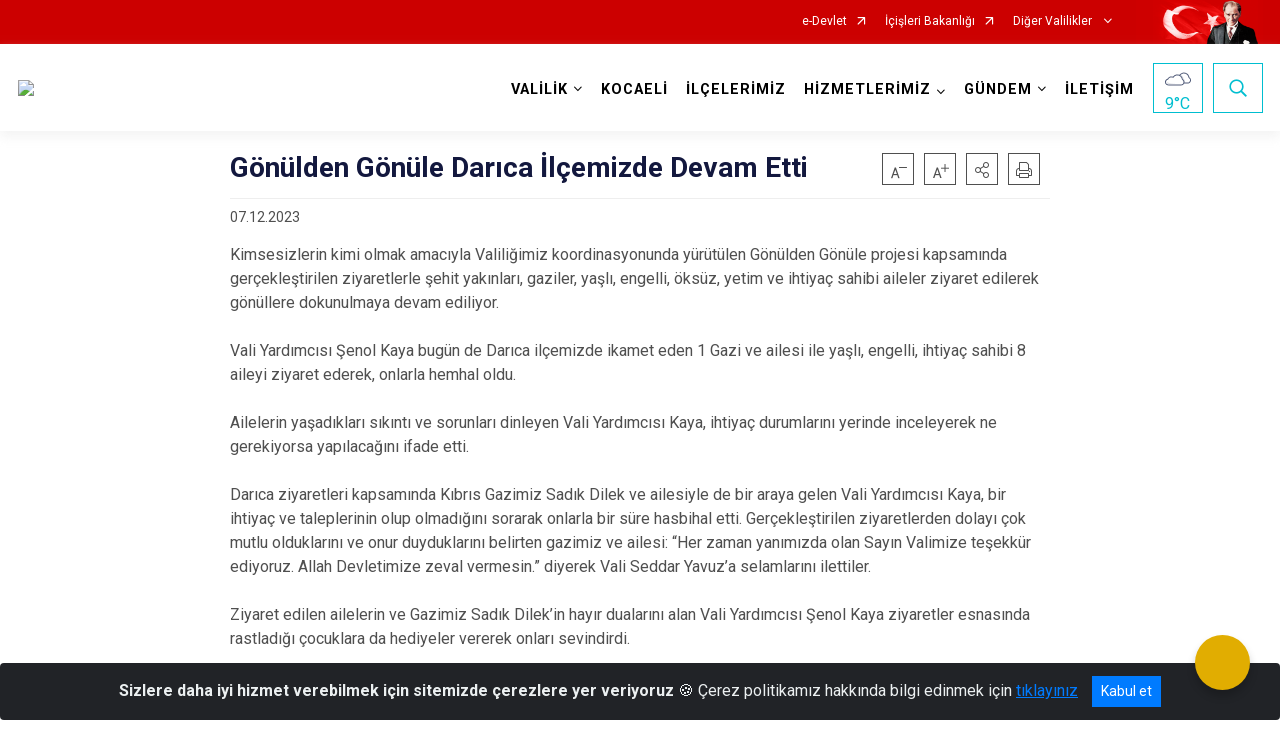

--- FILE ---
content_type: text/html; charset=utf-8
request_url: http://www.kocaeli.gov.tr/gonulden-gonule-darica-ilcemizde-devam-etti
body_size: 193265
content:





<!DOCTYPE html>

<html lang=&#39;tr&#39;>
<head>
    <meta name="viewport" content="width=device-width" />
    <meta http-equiv="X-UA-Compatible" content="IE=edge">
    <meta http-equiv="Content-Type" content="text/html; charset=utf-8">
    <title>KOCAELİ VALİLİĞİ - Gönülden Gönüle Darıca İlçemizde Devam Etti</title>
    <meta name="title" content="KOCAELİ VALİLİĞİ - Gönülden Gönüle Darıca İlçemizde Devam Etti">
    <meta name="description" content="Gönülden Gönüle Darıca İlçemizde Devam Etti">
    <meta name="keywords" content="KOCAELİ, kocaeli, valilik, vali, pişmaniye, kandıra, izmit, gölcük, derince, karamürsel, dilovası, kartepe, darıca, gebze, cayırova, körfez, başiskele, KOCAELİ VALİLİĞİ ,kocaeli valiliği, kocaelivaliliği, şehir, turizm, YİKOB, yatırım izleme ">
    <meta name="google-site-verification" />
    <meta name="classification" content="VALİLİK">
    <meta name="author" content="BİLGİ İŞLEM ŞUBE MÜDÜRLÜĞÜ">
    <meta name="copyright" content="KOCAELİ VALİLİĞİ BİLGİ İŞLEM ŞUBE MÜDÜRLÜĞÜ">
    <meta name="revisit-after" content="1 days">
    <meta name="language" content="tr">
    <link rel="shortcut icon" href="/kurumlar/kocaeli.gov.tr/image/logo/logo_kucuk.png" type="image/x-icon">
    <link href="https://fonts.googleapis.com/css?family=Roboto&amp;subset=latin-ext" rel="preload" as="style" onload="this.onload=null;this.rel='stylesheet'">
    <link rel="preload" href="/Content/Site/fonts/icons.ttf" as="font" type="font/ttf" crossorigin>

    <!-- Structured Data Script  -->
    <script type="application/ld+json">
    {
        "@context": "https://schema.org",
        "@type": "GovernmentOrganization",
         "name": "KOCAELİ VALİLİĞİ - Gönülden Gönüle Darıca İlçemizde Devam Etti"
    }
    </script>


    <style>

        /* The Modal (background) */
        .modal {
            display: none; /* Hidden by default */
            position: fixed; /* Stay in place */
            z-index: 1; /* Sit on top */
            left: 0;
            top: 0;
            width: 100%; /* Full width */
            height: 100%; /* Full height */
            overflow: auto !important; /* Enable scroll if needed */
            background-color: rgb(0,0,0); /* Fallback color */
            background-color: rgba(0,0,0,0.4); /* Black w/ opacity */
        }

        /* Modal Content/Box */
        .modal-content {
            background-color: #fefefe;
            margin: 5% auto; /* 15% from the top and centered */
            padding: 20px;
            border: 1px solid #888;
            border-radius: 20px !important;
            box-shadow: 10px 10px 5px #aaaaaa !important;
            width: 80%; /* Could be more or less, depending on screen size */
        }

        /* The Close Button */
        .close {
            color: #aaa;
            float: right;
            font-size: 28px;
            font-weight: bold;
        }

            .close:hover,
            .close:focus {
                color: black;
                text-decoration: none;
                cursor: pointer;
            }

            .close:hover,
            .close:focus {
                color: black;
                text-decoration: none;
                cursor: pointer;
            }



        .cookiealert {
            position: fixed;
            bottom: 0;
            left: 0;
            width: 100%;
            margin: 0 !important;
            z-index: 999;
            opacity: 0;
            visibility: hidden;
            border-radius: 0;
            transform: translateY(100%);
            transition: all 500ms ease-out;
            color: #ecf0f1;
            background: #212327;
        }

            .cookiealert.show {
                opacity: 1;
                visibility: visible;
                transform: translateY(0%);
                transition-delay: 1000ms;
            }

            .cookiealert a {
                text-decoration: underline
            }

            .cookiealert .acceptcookies {
                margin-left: 10px;
                vertical-align: baseline;
            }
    </style>

    <script src="/Icerik/js?v=kUfQR4eP2rHEbXnP8WNdPsPyxUQsqago--26Ux-XyzY1"></script>

    <link href="/Icerik/css?v=KVENz78dzrYM-R5NuMIp1Liy8ExNyOrCgaUs7GL6quM1" rel="stylesheet"/>



    <meta http-equiv="Content-Security-Policy" content="default-src *;
   img-src * 'self' data: https:; script-src 'self' 'unsafe-inline' 'unsafe-eval' *;
   style-src  'self' 'unsafe-inline' *">
    <script>
        ie = (function () {
            var undef,
                v = 3,
                div = document.createElement('div'),
                all = div.getElementsByTagName('i');
            while (
                div.innerHTML = '<!--[if gt IE ' + (++v) + ']><i></i><![endif]-->',
                all[0]
            );
            return v > 4 ? v : undef;
        }());

        if (ie < 9)
            document.body.innerHTML = '<div style="background:#EEE url(/Content/Common/min-ie9-img.png) center no-repeat; position:absolute; left:0; right:0; bottom:0; top:0; z-index:100000;"></div>';

        $(document).ready(function () {
            $('#DesignContainer').css({ "display": "block" });

            // Sayfadaki tüm <i class="icon-twitter"> etiketlerini seç
            const twitterIcons = document.querySelectorAll('i.icon-twitter');

            // Her bir <i> etiketini döngüye al
            twitterIcons.forEach(icon => {
                // Yeni SVG elementi oluştur
                const svgElement = document.createElement('div');
                svgElement.innerHTML = '<svg xmlns="http://www.w3.org/2000/svg" width="16" height="16" fill="currentColor" class="bi bi-twitter-x" viewBox="0 0 16 16"><path d="M12.6.75h2.454l-5.36 6.142L16 15.25h-4.937l-3.867-5.07-4.425 5.07H.316l5.733-6.57L0 .75h5.063l3.495 4.633L12.601.75Zm-.86 13.028h1.36L4.323 2.145H2.865z"/></svg>';

                // <i> etiketinin yerine SVG'yi ekle
                icon.parentNode.replaceChild(svgElement.firstChild, icon);
            });

        })
    </script>

<link href="/bundles/css/accessibility?v=Lu9-0Ax-l15c2Q9s_CLbJ46X65Kx2slscrL9PEdRYfc1" rel="stylesheet"/>
 <!-- CSS Bundle -->

</head>
<body>

    <div id="myModal" class="modal">

        Modal content
        <div class="modal-content">
            <span class="close">&times;</span>
            <p align="center" style="text-align:center"><span style="font-size:12pt"><span style="line-height:normal"><span style="tab-stops:14.2pt"><span style="font-family:Arial,sans-serif"><b><span lang="TR" style="font-family:&quot;Times New Roman&quot;,serif"><span style="color:#5b9bd5"><span style="letter-spacing:-.25pt">T.C. İÇİŞLERİ BAKANLIĞI</span></span></span></b></span></span></span></span></p>

            <p align="center" style="margin-bottom:16px; text-align:center"><span style="font-size:12pt"><span style="line-height:normal"><span style="tab-stops:14.2pt"><span style="font-family:Arial,sans-serif"><b><span lang="TR" style="font-family:&quot;Times New Roman&quot;,serif"><span style="color:#5b9bd5"><span style="letter-spacing:-.25pt">WEB SİTESİ GİZLİLİK VE ÇEREZ POLİTİKASI</span></span></span></b></span></span></span></span></p>


                <p style="margin-bottom:16px; text-align:justify"><span style="font-size:12px;"><span style="line-height:normal"><span style="font-family:Arial,sans-serif"><span lang="TR"><span style="font-family:&quot;Times New Roman&quot;,serif"> Web sitemizi ziyaret edenlerin kişisel verilerini 6698 sayılı Kişisel Verilerin Korunması Kanunu uyarınca işlemekte ve gizliliğini korumaktayız. Bu Web Sitesi Gizlilik ve Çerez Politikası ile ziyaretçilerin kişisel verilerinin işlenmesi, çerez politikası ve internet sitesi gizlilik ilkeleri belirlenmektedir.</span></span></span></span></span></p>


            <p style="margin-bottom:16px; text-align:justify"><span style="font-size:12px;"><span style="line-height:normal"><span style="font-family:Arial,sans-serif"><span lang="TR"><span style="font-family:&quot;Times New Roman&quot;,serif">Çerezler (cookies), küçük bilgileri saklayan küçük metin dosyalarıdır. Çerezler, ziyaret ettiğiniz internet siteleri tarafından, tarayıcılar aracılığıyla cihazınıza veya ağ sunucusuna depolanır. İnternet sitesi tarayıcınıza yüklendiğinde çerezler cihazınızda saklanır. Çerezler, internet sitesinin düzgün çalışmasını, daha güvenli hale getirilmesini, daha iyi kullanıcı deneyimi sunmasını sağlar. Oturum ve yerel depolama alanları da çerezlerle aynı amaç için kullanılır. İnternet sitemizde çerez bulunmamakta, oturum ve yerel depolama alanları çalışmaktadır.</span></span></span></span></span></p>

            <p style="margin-bottom:16px; text-align:justify"><span style="font-size:12px;"><span style="line-height:normal"><span style="font-family:Arial,sans-serif"><span lang="TR"><span style="font-family:&quot;Times New Roman&quot;,serif">Web sitemizin ziyaretçiler tarafından en verimli şekilde faydalanılması için çerezler kullanılmaktadır. Çerezler tercih edilmemesi halinde tarayıcı ayarlarından silinebilir ya da engellenebilir. Ancak bu web sitemizin performansını olumsuz etkileyebilir. Ziyaretçi tarayıcıdan çerez ayarlarını değiştirmediği sürece bu sitede çerez kullanımını kabul ettiği varsayılır.</span></span></span></span></span></p>

            <div style="text-align:justify"><span style="font-size:16px;"><strong><span style="font-family:&quot;Times New Roman&quot;,serif"><span style="color:black">1.Kişisel Verilerin İşlenme Amacı</span></span></strong></span></div>

            <p style="margin-bottom:16px; text-align:justify"><span style="font-size:12px;"><span style="line-height:normal"><span style="font-family:Arial,sans-serif"><span lang="TR"><span style="font-family:&quot;Times New Roman&quot;,serif">Web sitemizi ziyaret etmeniz dolayısıyla elde edilen kişisel verileriniz aşağıda sıralanan amaçlarla T.C. İçişleri Bakanlığı tarafından Kanun’un 5. ve 6. maddelerine uygun olarak işlenmektedir:</span></span></span></span></span></p>

            <ul>
                <li style="text-align:justify"><span style="font-size:12px;"><span style="line-height:normal"><span style="font-family:Arial,sans-serif"><span lang="TR"><span style="font-family:&quot;Times New Roman&quot;,serif">T.C. İçişleri Bakanlığı</span></span><span lang="TR"><span style="font-family:&quot;Times New Roman&quot;,serif"> tarafından yürütülen ticari faaliyetlerin yürütülmesi için gerekli çalışmaların yapılması ve buna bağlı iş süreçlerinin gerçekleştirilmesi,</span></span></span></span></span></li>
                <li style="text-align:justify"><span style="font-size:12px;"><span style="line-height:normal"><span style="font-family:Arial,sans-serif"><span lang="TR"><span style="font-family:&quot;Times New Roman&quot;,serif">T.C. İçişleri Bakanlığı</span></span><span lang="TR"><span style="font-family:&quot;Times New Roman&quot;,serif"> tarafından sunulan ürün ve hizmetlerden ilgili kişileri faydalandırmak için gerekli çalışmaların yapılması ve ilgili iş süreçlerinin gerçekleştirilmesi,</span></span></span></span></span></li>
                <li style="margin-bottom:16px; text-align:justify"><span style="font-size:12px;"><span style="line-height:normal"><span style="font-family:Arial,sans-serif"><span lang="TR"><span style="font-family:&quot;Times New Roman&quot;,serif">T.C. İçişleri Bakanlığı</span></span><span lang="TR"><span style="font-family:&quot;Times New Roman&quot;,serif"> tarafından sunulan ürün ve hizmetlerin ilgili kişilerin beğeni, kullanım alışkanlıkları ve ihtiyaçlarına göre özelleştirilerek ilgili kişilere önerilmesi ve tanıtılması.</span></span></span></span></span></li>
            </ul>

            <div style="text-align:justify">&nbsp;</div>

            <div style="text-align:justify"><span style="font-size:16px;"><strong><span style="font-family:&quot;Times New Roman&quot;,serif"><span style="color:black">2.Kişisel Verilerin Aktarıldığı Taraflar ve Aktarım Amacı</span></span></strong></span></div>

            <p style="margin-bottom:16px; text-align:justify"><span style="font-size:12px;"><span style="line-height:normal"><span style="font-family:Arial,sans-serif"><span lang="TR"><span style="font-family:&quot;Times New Roman&quot;,serif">Web sitemizi ziyaret etmeniz dolayısıyla elde edilen kişisel verileriniz, kişisel verilerinizin işlenme amaçları doğrultusunda, iş ortaklarımıza, tedarikçilerimize kanunen yetkili kamu kurumlarına ve özel kişilere Kanun’un 8. ve 9. maddelerinde belirtilen kişisel veri işleme şartları ve amaçları kapsamında aktarılabilmektedir.</span></span></span></span></span></p>

            <div style="text-align:justify"><strong><span style="font-size:16px;"><span style="font-family:&quot;Times New Roman&quot;,serif"><span style="color:black">3.Kişisel Verilerin Toplanma Yöntemi</span></span></span></strong></div>

            <p style="margin-bottom:16px; text-align:justify"><span style="font-size:12px;"><span style="line-height:normal"><span style="font-family:Arial,sans-serif"><span lang="TR"><span style="font-family:&quot;Times New Roman&quot;,serif">Çerezler, ziyaret edilen internet siteleri tarafından tarayıcılar aracılığıyla cihaza veya ağ sunucusuna depolanan küçük metin dosyalarıdır. Web sitemiz ziyaret edildiğinde, kişisel verilerin saklanması için herhangi bir çerez kullanılmamaktadır.</span></span></span></span></span></p>

            <div style="text-align:justify"><strong><span style="font-size:16px;"><span style="font-family:&quot;Times New Roman&quot;,serif"><span style="color:black">4.Çerezleri Kullanım Amacı</span></span></span></strong></div>

            <p style="margin-bottom:16px; text-align:justify"><span style="font-size:12px;"><span style="line-height:normal"><span style="font-family:Arial,sans-serif"><span lang="TR"><span style="font-family:&quot;Times New Roman&quot;,serif">Web sitemiz birinci ve üçüncü taraf çerezleri kullanır. Birinci taraf çerezleri çoğunlukla web sitesinin doğru şekilde çalışması için gereklidir, kişisel verilerinizi tutmazlar. Üçüncü taraf çerezleri, web sitemizin performansını, etkileşimini, güvenliğini, reklamları ve sonucunda daha iyi bir hizmet sunmak için kullanılır. Kullanıcı deneyimi ve web sitemizle gelecekteki etkileşimleri hızlandırmaya yardımcı olur. Bu kapsamda çerezler;</span></span></span></span></span></p>

            <p style="margin-bottom:16px; text-align:justify"><span style="font-size:14px;"><span style="line-height:normal"><span style="font-family:Arial,sans-serif"><b><span lang="TR"><span style="font-family:&quot;Times New Roman&quot;,serif">İşlevsel:</span></span></b><span lang="TR"><span style="font-family:&quot;Times New Roman&quot;,serif"> </span></span></span></span></span><span style="font-size:12px;"><span style="line-height:normal"><span style="font-family:Arial,sans-serif"><span lang="TR"><span style="font-family:&quot;Times New Roman&quot;,serif">Bunlar, web sitemizdeki bazı önemli olmayan işlevlere yardımcı olan çerezlerdir. Bu işlevler arasında videolar gibi içerik yerleştirme veya web sitesindeki içerikleri sosyal medya platformlarında paylaşma yer alır.</span></span></span></span></span></p>

            <h2 style="text-indent:0in; text-align:justify"><span style="font-size:14px;"><span style="font-family:&quot;Times New Roman&quot;,serif"><span style="color:black">Teknik olarak web sitemizde kullanılan çerez türleri aşağıdaki tabloda gösterilmektedir.</span></span></span></h2>

            <table class="Table" style="border:solid windowtext 1.0pt">
                <tbody>
                    <tr>
                        <td style="border:solid windowtext 1.0pt; width:137.3pt; padding:.75pt .75pt .75pt .75pt" width="186">
                            <p style="text-align:justify"><span style="font-size:14px;"><span style="line-height:normal"><span style="font-family:Arial,sans-serif"><span lang="TR"><span style="font-family:&quot;Times New Roman&quot;,serif">Oturum Çerezleri</span></span></span></span></span></p>

                            <p style="text-align:justify"><span style="font-size:14px;"><span style="line-height:normal"><span style="font-family:Arial,sans-serif"><i><span lang="TR"><span style="font-family:&quot;Times New Roman&quot;,serif">(Session Cookies)</span></span></i></span></span></span></p>
                        </td>
                        <td style="border:solid windowtext 1.0pt; width:344.7pt; padding:.75pt .75pt .75pt .75pt" width="463">
                            <p style="margin-right:7px; text-align:justify"><span style="font-size:14px;"><span style="line-height:normal"><span style="font-family:Arial,sans-serif"><span lang="TR"><span style="font-family:&quot;Times New Roman&quot;,serif">Oturum çerezleri ziyaretçilerimizin web sitemizi ziyaretleri süresince kullanılan, tarayıcı kapatıldıktan sonra silinen geçici çerezlerdir. Amacı ziyaretiniz süresince İnternet Sitesinin düzgün bir biçimde çalışmasının teminini sağlamaktır.</span></span></span></span></span></p>
                        </td>
                    </tr>
                </tbody>
            </table>

            <h2 style="text-indent:0in; text-align:justify">&nbsp;</h2>

            <p style="margin-bottom:16px; text-align:justify"><span style="font-size:12pt"><span style="line-height:normal"><span style="tab-stops:14.2pt"><span style="font-family:Arial,sans-serif"><b><span lang="TR" style="font-size:10.0pt"><span style="font-family:&quot;Times New Roman&quot;,serif">Web sitemizde çerez kullanılmasının başlıca amaçları aşağıda sıralanmaktadır:</span></span></b></span></span></span></span></p>

            <ul>
                <li style="margin-bottom:16px; text-align:justify"><span style="font-size:12px;"><span style="line-height:normal"><span style="font-family:Arial,sans-serif"><span lang="TR"><span style="font-family:&quot;Times New Roman&quot;,serif">•	İnternet sitesinin işlevselliğini ve performansını arttırmak yoluyla sizlere sunulan hizmetleri geliştirmek,</span></span></span></span></span></li>
            </ul>

            <div style="margin-bottom:16px; text-align:justify"><strong><span style="font-size:16px;"><span style="font-family:&quot;Times New Roman&quot;,serif"><span style="color:black">5.Çerez Tercihlerini Kontrol Etme</span></span></span></strong></div>

            <p style="margin-bottom:16px; text-align:justify"><span style="font-size:12px;"><span style="line-height:normal"><span style="font-family:Arial,sans-serif"><span lang="TR"><span style="font-family:&quot;Times New Roman&quot;,serif">Farklı tarayıcılar web siteleri tarafından kullanılan çerezleri engellemek ve silmek için farklı yöntemler sunar. Çerezleri engellemek / silmek için tarayıcı ayarları değiştirilmelidir. Tanımlama bilgilerinin nasıl yönetileceği ve silineceği hakkında daha fazla bilgi edinmek için </span></span><a href="http://www.allaboutcookies.org" style="color:blue; text-decoration:underline"><span style="font-family:&quot;Times New Roman&quot;,serif">www.allaboutcookies.org</span></a><span lang="TR"><span style="font-family:&quot;Times New Roman&quot;,serif"> adresi ziyaret edilebilir. Ziyaretçi, tarayıcı ayarlarını değiştirerek çerezlere ilişkin tercihlerini kişiselleştirme imkânına sahiptir. &nbsp;</span></span></span></span></span></p>

            <div style="text-align:justify"><strong><span style="font-size:16px;"><span style="font-family:&quot;Times New Roman&quot;,serif"><span style="color:black">6.Veri Sahiplerinin Hakları</span></span></span></strong></div>

            <p style="margin-bottom:16px; text-align:justify"><span style="font-size:12px;"><span style="line-height:normal"><span style="font-family:Arial,sans-serif"><span lang="TR"><span style="font-family:&quot;Times New Roman&quot;,serif">Kanunun ilgili kişinin haklarını düzenleyen 11 inci maddesi kapsamındaki talepleri, Politika’da düzenlendiği şekilde, ayrıntısını Bakanlığımıza ileterek yapabilir. Talebin niteliğine göre en kısa sürede ve en geç otuz gün içinde başvuruları ücretsiz olarak sonuçlandırılır; ancak işlemin ayrıca bir maliyet gerektirmesi halinde Kişisel Verileri Koruma Kurulu tarafından belirlenecek tarifeye göre ücret talep edilebilir.</span></span></span></span></span></p>

            <h2 style="text-indent:0in; text-align:justify">&nbsp;</h2>

        </div>

    </div>

    <div id="DesignContainer" class=""
         style="display:none; max-width: ;width:100%; margin-left: 0%; margin-right: 0%;margin: 0 auto;">
        
        <div class=""><div class=""><div>
<style type="text/css">body {
        font-family: 'Roboto', sans-serif;
        font-size: 16px
    }
</style>
<div class="headeralani">



    <script src="/Areas/WebPart/Contents/ValilikHeader/js/v1header.js"></script>
<link href="/Areas/WebPart/Contents/ValilikHeader/css/v1header.css" rel="stylesheet" />



<div id="hwe4bed5158a9e42a1ba2e0e62d525d5b6"  >
    <div class="top-container">
        <div class="topbar d-none d-md-block">
            <div class="container">
                <div class="row no-gutters">
                    <div class="col">
                        <ul class="nav justify-content-end">
                                    <li class="nav-item"><a class="nav-link ext-link" href="https://www.turkiye.gov.tr/" target="_blank" rel="noopener noreferrer">e-Devlet</a></li>
                                    <li class="nav-item"><a class="nav-link ext-link" href="https://www.icisleri.gov.tr/" target="_blank" rel="noopener noreferrer">İçişleri Bakanlığı</a></li>
                                                            <li class="nav-item dropdown">
                                        <a class="nav-link nav-turkeymap" href="javascript:void(0);">
                                            Diğer Valilikler
                                        </a>

                                </li>
                                                    </ul>
                    </div>
                    <div class="col-auto">
                        <div class="topbar-img"><img class="img-fluid" src="/Areas/WebPart/Contents/FHeader/img/ataturk.svg"></div>
                    </div>
                </div>
            </div>
        </div>
        <!-- Türkiye Haritası topbar alanının dışına eklendi.-->
        <div class="topbar-turkeymap-container">
            <div class="topbar-turkeymap">
                    <h3>Valilikler</h3>
                                    <div class="il-isimleri"></div>
<svg id="svg-turkiye-haritasi" preserveAspectRatio="xMidYMid meet" version="1.1" xmlns="http://www.w3.org/2000/svg"
                     xlink="http://www.w3.org/1999/xlink" viewBox="0 0 1007.478 527.323" space="preserve">
	<g id="turkiye">
		<g id="adana" data-toggle="modal" data-target="#cityModal" data-plakakodu="01" data-alankodu="322" data-iladi="Adana">
			<path d="M545.408,271.835c-0.276,0-0.514,0.209-0.812,0.594c-0.298,0.385-0.571,0.883-0.97,1.28 c-0.469,0.469-1.273,0.823-2.063,1.218c-0.395,0.197-0.768,0.397-1.062,0.561c-0.294,0.165-0.525,0.346-0.5,0.312 c-0.047,0.062-0.208,0.342-0.375,0.656s-0.356,0.697-0.563,1.094c-0.414,0.794-0.824,1.587-1.22,2.061 c-0.519,0.623-0.954,1.969-2.096,2.968c-0.41,0.358-0.525,0.729-0.626,1.156s-0.125,0.904-0.407,1.375 c-0.162,0.269-0.705,1.3-1.189,2.311c-0.242,0.506-0.461,1.02-0.626,1.438s-0.25,0.786-0.25,0.781c0,0.289-0.146,0.497-0.281,0.656 s-0.285,0.299-0.469,0.438c-0.368,0.276-0.827,0.538-1.281,0.78c-0.877,0.47-1.691,0.817-1.75,0.843 c-0.002,0.001-0.062,0.031-0.062,0.031l-2.845,1.717v0.031h-0.033l-2.876,1.498l-4.189,2.404h-0.031l-0.031,0.031l-2.97,1.092 l-0.062,0.031l-3.032,1.748l-0.439,1.688v0.031l0.124,1.312v0.031l0.499,1.531v0.062v0.062l0.123,2.781c0,0,0.016,0.717,0.03,1.469 c0.008,0.376,0.014,0.74,0.03,1.062c0.017,0.322,0.057,0.635,0.062,0.656c0.084,0.336-0.003,0.562-0.094,0.812 s-0.219,0.485-0.344,0.719c-0.25,0.468-0.531,0.875-0.531,0.875v0.031l-0.062,0.031c0,0-0.343,0.381-0.812,0.75 c-0.469,0.369-1.003,0.811-1.688,0.811c-0.545,0-1.063-0.237-1.5-0.439c-0.351-0.162-0.495-0.286-0.594-0.344c0,0-0.06,0-0.062,0 c-0.054-0.01-0.672-0.128-1.406-0.282c-0.383-0.08-0.783-0.164-1.125-0.251c-0.342-0.086-0.582-0.166-0.812-0.281 c0.015,0.008-0.275-0.076-0.594-0.125s-0.708-0.078-1.125-0.126c-0.834-0.094-1.702-0.188-2.25-0.345 c-0.755-0.216-3.191-0.613-3.281-0.627v0.031l-4-0.002c-0.016,0.032-0.127,0.263-0.344,0.562c-0.231,0.319-0.514,0.712-1,0.905 c-0.177,0.071-0.953,0.53-1.563,0.937c-0.609,0.407-1.125,0.78-1.125,0.78l-0.062,0.031l-0.062,0.031l-3.095,0.967l-0.062,0.031 l-2.845,1.373l-0.125,0.031h-0.094l-4.406-0.002l-2.719,0.155l-1.126,1.218l-0.595,2.469v0.031c0.004,0.027,0.109,0.84,0.218,1.781 c0.111,0.958,0.237,1.972,0.155,2.625c-0.115,0.924-0.252,4.125-0.252,4.125v0.094l-0.031,0.062c0,0-0.22,0.625-0.532,1.281 c-0.156,0.328-0.338,0.676-0.532,0.969c-0.193,0.293-0.376,0.538-0.75,0.688c-0.14,0.056-0.476,0.367-0.906,0.781 s-0.968,0.93-1.657,1.343c-0.97,0.581-1.526,0.626-2.031,0.749l1.061,2.751l0.031,0.031v0.031l0.968,1.813l0.031,0.031 c0.02,0.033,0.153,0.27,0.375,0.531c0.237,0.279,0.58,0.469,0.562,0.469c0.282,0,1.048-0.046,1.844-0.061s1.597-0.012,2.125,0.063 c0.943,0.136,1.735,0.455,2.437,1.157c0.726,0.726,1.937,2.439,1.937,2.439l0.125,0.156l-0.031,0.156l-0.127,3.156v0.188 l-0.094,0.125l-1.47,1.718l-0.407,1.562l0.78,1.594l0.031,0.031v0.031l0.843,2.156l1.093,1.689l3.156,0.002h0.125l0.125,0.062 l2.655,1.501l0.031,0.031l0.062,0.062l0.999,1.001l0.188,0.188l-0.033,0.229l-0.126,1.156v0.031l-0.407,1.906v0.125l-0.094,0.094 l-1.157,1.28l-0.001,2.5l1.687,2.157l1.874,2.376l0.125,0.156v0.156l-0.002,2.781c0,0-0.018,0.526-0.126,1.062 c-0.054,0.268-0.124,0.551-0.281,0.812c-0.157,0.261-0.477,0.531-0.875,0.531c-0.379,0-1.217-0.017-2.031-0.001 c-0.407,0.008-0.803,0.045-1.125,0.061c-0.322,0.017-0.599,0.025-0.625,0.031c-0.315,0.079-1.176,0.629-2.281,0.905 c-0.934,0.233-3.099,0.937-3.189,0.967l-0.062,0.031l-0.189,0.098l2.155,1.313l6.248,3.753l5.498,3.378l0.031,0.031l3.343,1.752 h0.031l2.437,1.063l1.844,0.782l2.095-2.093l0.125-0.125l0.156-0.031l2.875-0.342h0.031h0.031l6.125,0.003l2-0.468l0.658-3.562 v-0.031l0.346-3.719l0.031-0.125l0.062-0.094l1.439-2.155l0.062-0.125l0.156-0.062l2.689-1.061h0.031l0.031-0.031l5.563-1.372 l3.252-4.31l3.753-4.998l0.125-0.156l0.219-0.031l1.781-0.28l0.251-1.531l0.031-0.094l0.031-0.094l1.783-3.03l0.031-0.031v-0.031 l1.407-1.749c0-0.248,0.002-3.016,0.002-3.5c0-0.505,0.001-2.125,0.001-2.125c-0.034-0.14-0.734-2.996-0.873-3.969 c-0.034-0.237-0.168-0.372-0.5-0.531s-0.802-0.276-1.25-0.501c-0.016-0.008-0.085-0.031-0.25,0.031s-0.364,0.195-0.562,0.344 c-0.396,0.297-0.75,0.656-0.75,0.656l-0.029,0.061l-0.094,0.031l-2.782,1.529l-0.094,0.031l-0.094,0.031 c0,0-1.74,0.124-2.438,0.124c-0.274,0-0.563-0.145-0.719-0.344s-0.207-0.393-0.219-0.562c-0.024-0.339,0.062-0.625,0.062-0.625 l0.657-2.375v-0.031v-0.031l0.939-2.311l-0.25-0.5l-0.031-0.062l-1.343-1.845l-0.123-0.157l0.031-0.219l0.501-2.406l0.031-0.125 l0.062-0.094l2.158-2.749l0.031-0.062h0.031c0,0,0.357-0.358,0.719-0.75c0.181-0.196,0.379-0.391,0.5-0.562 c0.091-0.128,0.118-0.246,0.125-0.25c0.003-0.614,0.126-2.531,0.126-2.531v-0.062l0.031-0.062l0.626-1.906l0.031-0.062l0.031-0.062 l0.813-1.125l0.377-3.562v-0.031c0,0,0.073-0.43,0.189-0.969s0.231-1.144,0.501-1.594c0.374-0.623,1.239-2.143,2.096-2.999 c0.62-0.62,1.157-1.968,1.157-1.968v-0.031l0.031-0.031l1.877-3.78l0.125-0.25l0.281-0.031l2.906-0.373h0.031h0.031l4.375,0.002 h0.031l2.156-0.655v-0.219l0.656-0.031c0.105-0.118,0.263-0.275,0.531-0.625c0.348-0.454,0.697-1.08,0.72-1.219 c0.088-0.53,0.382-1.137,0.657-1.688s0.532-1,0.532-1l0.813-2.781v-0.035l0.001-2.281l-0.718-2.062l-0.031-0.125v-0.094 l0.251-2.031v-0.062l0.031-0.062c0,0,0.533-1.191,0.626-1.562c0.131-0.524,0.501-1.906,0.501-1.906l0.501-2.25l0.127-3.719v-0.031 l0.376-2.656v-0.062l0.031-0.031l0.626-1.906v-0.031l1.596-3.624l-0.842-3.25c0,0-0.252-1.139-0.374-1.625 c-0.002-0.007-0.138-0.276-0.281-0.562s-0.32-0.64-0.5-0.969c-0.342-0.624-0.624-1.133-0.655-1.188c0,0-1.022-1.23-1.905-1.782 c-0.985-0.616-1.907-1.102-3.624-1.471c-0.916-0.197-1.31-0.39-1.531-0.501S545.871,271.835,545.408,271.835z"></path>
		</g>
		<g id="adiyaman" data-toggle="modal" data-target="#cityModal" data-plakakodu="02" data-alankodu="416" data-iladi="Adıyaman">
			<path d="M705.466,280.329c-0.12,0.034-0.464,0.146-0.875,0.312 c-0.429,0.173-0.949,0.382-1.438,0.593c-0.911,0.393-1.64,0.7-1.75,0.749l-1.72,1.687l-0.031,0.062l-3.534,4.936l-0.062,0.094 l-0.094,0.062l-3.751,2.123l-0.031,0.031l-5.001,2.309l-0.062,0.031h-0.031l-2.157,0.562l-0.219,0.031l-0.188-0.125l-3.218-2.314 v-0.031h-0.031l-3.03-2.565c-0.14,0.01-0.503,0.031-1.094,0.03c-0.692,0-1.419,0.039-2-0.251c-0.796-0.398-2.291-1.492-2.437-1.595 l-0.062-0.031l-5.311-1.753l-0.062-0.031l-0.031-0.031l-2.811-1.752l-4.155-1.033h-0.031l-3.438,0.186l-3.44,3.092l-0.031,0.031 l-2.157,1.593l-0.094,0.062l-0.125,0.031l-4.375,0.686l-0.658,1.437l2.654,3.126l0.094,0.094v0.093l0.904,3.031l0.094,0.312 l-0.219,0.188c0,0-0.783,0.731-1.689,1.499c-0.452,0.384-0.924,0.794-1.376,1.124s-0.86,0.589-1.25,0.718 c-1.087,0.361-5.001,1.591-5.001,1.591l-6.251,1.809h-0.094h-0.062l-6.438-0.191h-0.062h-0.062l-5.343-1.784l-0.627,4.562 l-0.031,0.219l-0.156,0.125l-4.783,3.528l-0.062,0.031l-1.939,1.968c-0.001,0.159,0.007,0.54-0.032,1.156 c-0.023,0.366-0.071,0.768-0.126,1.125c-0.054,0.357-0.109,0.655-0.251,0.938c-0.134,0.268-0.6,1.463-1.001,2.53 c-0.402,1.068-0.751,2.062-0.751,2.062l-0.031,0.062l-0.031,0.062l-0.813,1.062l3.654,3.19l3.938,0.502l0.281,0.031l0.125,0.25 l1.967,4.095l-0.156,0.062l2.375,0.22l2.626-1.999l0.156-0.125h0.156l1.781,0.001h0.188l0.156,0.156l2.155,2.157l0.094,0.094 l0.031,0.125c0.007,0.013,0.023,0.041,0.094,0.094c0.141,0.105,0.5,0.281,1.312,0.282c0.836,0,1.511-0.12,2.188-0.187 c0.677-0.067,1.375-0.064,2.156,0.22c0.632,0.23,1.651,0.469,2.594,0.657c0.943,0.189,1.748,0.313,2.219,0.501 c0.15,0.06,0.246,0.09,0.375,0.156s0.305,0.219,0.375,0.406c0.14,0.374,0.062,0.547,0.061,1.031c0,0.092,0.022,0.313,0.031,0.438 l0.062-0.438l3.375,0.346l0.125,0.031l0.094,0.062l2.03,1.313l2.719-0.343l6.314-3.466l-0.437-2.438l-2.374-2.063l-1.53-1.251 l-0.281-0.25l0.156-0.344l1.095-2.311l-2.843-2.408l-0.188-0.156v-0.219l0.001-2.031v-0.438l0.438-0.062l4.406-0.592l1.282-2.405 l0.031-0.062l0.031-0.031l2.251-2.655l0.469-0.562l0.375,0.625l1.717,3.095l0.031,0.062l0.874,1.156l2.126-2.03l0.469-0.438 l0.312,0.562l0.811,1.438l2.063-2.03l0.5-0.5l0.312,0.594l1.061,2.001l0.969,0.439l0.562,0.25l-0.375,0.5l-2.814,3.873v0.031 l-0.627,2.719v0.031l2.563-1.749c0,0,0.06-0.06,0.062-0.062c0.094-0.094,1.735-1.753,2.157-2.28 c0.197-0.247,0.49-0.458,0.812-0.688s0.678-0.471,1.031-0.687c0.706-0.433,1.344-0.78,1.344-0.78l0.188-0.094l0.188,0.031 l2.406,0.595l-0.78-1.062l-2.029-2.782l-0.091-0.122v-0.156l-0.123-4.438l-0.937-1.782l-0.062-0.062v-0.094l-0.498-3.281 l-0.218-1.312l1.031,0.845l2.405,2.032l0.094,0.094l0.031,0.125c0,0,0.187,0.529,0.405,1.125c0.219,0.596,0.504,1.291,0.593,1.469 c-0.041-0.082,0.074,0.094,0.281,0.219c0.207,0.125,0.477,0.254,0.75,0.375c0.546,0.243,1.094,0.407,1.094,0.407l0.094,0.062 l0.062,0.062l2.03,1.876l0.125,0.125l0.031,0.156l0.468,2.156l2.095-1.53l1.407-1.999l0.972-4.687l0.062-0.281l0.281-0.094 l2.562-0.811l1.314-2.968l0.031-0.094l0.125-0.094l2.376-1.749l0.938-0.78l-0.624-1.281l-0.062-0.094l-1.061-1.157l-0.156-0.188 l0.031-0.219l0.251-2.031l0.062-0.406l0.406-0.031l4.156-0.248l3.625-0.842l1-0.843c-0.074-0.051-0.082-0.032-0.156-0.094 c-0.19-0.16-0.401-0.379-0.5-0.688s-0.024-0.709,0.219-1c0.38-0.456,1.38-1.394,2.313-2.28c0.917-0.869,1.721-1.628,1.751-1.655 l0.002-2.812c-0.043-0.085-0.232-0.477-0.531-0.906c-0.165-0.238-0.352-0.465-0.5-0.594 C705.549,280.358,705.489,280.341,705.466,280.329z"></path>
		</g>
		<g id="afyonkarahisar" data-toggle="modal" data-target="#cityModal" data-plakakodu="03" data-alankodu="272" data-iladi="Afyonkarahisar">
			<path d="M284.288,204.223c-0.181,0.067-1.091,0.432-2.281,0.843 c-0.651,0.224-1.343,0.453-1.906,0.624c-0.282,0.085-0.535,0.135-0.75,0.188c-0.192,0.047-0.334,0.086-0.5,0.094 c0.005,0.012-0.137,0.049-0.281,0.125c-0.193,0.101-0.456,0.249-0.75,0.438c-0.589,0.376-1.322,0.895-2.032,1.405 c-1.422,1.02-2.751,2.029-2.751,2.029l-0.219,0.156l-0.219-0.062l-2.688-0.72l-2.5-0.595l-2.471,3.78l-0.156,0.219h-0.281 c0,0-1.598-0.001-2.312-0.001c-0.357,0-1.264,0.022-2.188-0.001c-0.924-0.023-1.828-0.079-2.375-0.189 c-0.654-0.131-1.024-0.578-1.405-0.939c-0.382-0.361-0.778-0.69-1.469-0.845c-0.585-0.13-1.436,0.154-2.125,0.53 c-0.689,0.376-1.188,0.811-1.188,0.811l-0.219,0.156l-0.25-0.094c0,0-0.726-0.207-1.562-0.626s-1.811-1.01-2.437-1.845 c-0.999-1.334-2.491-2.656-2.561-2.72l-2.906-0.721l-1.407,2.155l-0.031,0.062l-0.062,0.062l-3.22,2.498l-0.062,0.031l-0.062,0.031 l-3.907,1.717l-1.502,2.78l-0.19,4.156v0.062v0.094l-1.097,3.035v0.062l-0.062,0.031l-2.127,3.218l-0.125,0.188l-0.219,0.031 l-1.25,0.155l-2.752,3.092l-0.062,0.062l-0.094,0.031l-3.314,1.593l-3.658,4.029l-0.188-0.156l-0.062,0.75v0.188l-0.156,0.125 l-3.127,2.873l-0.031,0.031h-0.031l-2.626,1.655l-0.19,2.844v0.031l0.092,3.344v0.25l-0.188,0.156l-2.345,1.811l-0.031,0.031 l-0.031,0.031l-2.596,3.03l3.405,1.846l0.031,0.031l0.031,0.031l3.936,3.033l0.094,0.062l0.031,0.094l1.81,3.313l0.031,0.094v0.094 l0.342,3.781l0.031,0.062l0.999,2.72l0.905,1l0.094,0.094l0.031,0.125l0.53,2.406l0.031,0.156l-0.062,0.156l-0.97,2.311 l-0.031,0.125l-0.094,0.062c0,0-0.605,0.545-1.251,1.155c-0.322,0.306-0.634,0.638-0.906,0.905 c-0.272,0.268-0.518,0.506-0.562,0.562c-0.183,0.229-0.407,0.365-0.719,0.594s-0.671,0.508-1.031,0.749 c-0.71,0.477-1.354,0.892-1.375,0.905h-0.031l-2.22,2.405l-0.125,0.156h-0.188l-3.844,0.342l-3.44,3.436l-0.062,0.062l-0.062,0.031 l-2.782,1.592l-1.064,3.187v0.031c-0.002,0.028-0.05,0.58-0.095,1.188c-0.045,0.623-0.095,1.342-0.095,1.438 c0-0.03,0.088,0.238,0.188,0.438c0.071,0.142,0.09,0.191,0.125,0.25l3.124,2.002l1.968,1.345l0.062,0.031l0.031,0.031l2.655,2.689 l0.094,0.094l0.062,0.125l0.468,1.844l0.781-0.062l4.376-1.154l0.156-0.031l0.156,0.062l3.405,1.408l2.907-1.404l-0.156-0.094 l1.908-3.53l2.283-4.03v-0.031l0.031-0.031l3.158-4.529l0.062-0.125l0.125-0.031l6.564-3.215l2.532-2.155l2.721-3.811v-0.031 l0.031-0.031l3.533-3.529l0.094-0.094l0.125-0.031l4.532-1.404l4.439-1.717l5.877-3.622l0.062-0.031l3.251-2.623l0.031-0.031h0.031 l7.752-4.277l2.19-3.03l0.062-0.094l0.094-0.031l3.157-1.904l0.062-0.062h0.094l2.531-0.374h0.062h0.037l2.656,0.126h0.25 l0.156,0.219l1.624,2.501v0.031l2.279,2.876l1.469,0.813l-0.5-0.812l6.533-4.277h0.031l4.002-3.029h0.031l6.283-4.278l2.907-2.06 l-3.343-1.908l-0.188-0.094l-0.062-0.219l-0.499-2.031l-0.062-0.25l0.156-0.188l5.003-5.747l1.19-4.311l0.283-4.031v-0.312 l0.312-0.125l3.439-1.373l-0.187-1.812l-4.749-1.409l-0.344-0.125v-0.375l0.253-6.281l-1.311-1.157 c-0.168-0.049-4.211-1.228-6.061-1.565c-1.061-0.194-2.202-0.643-3.218-1.096c-1.017-0.453-1.95-0.911-2.405-1.063 c-0.426-0.142-0.704-0.484-0.875-0.844s-0.264-0.757-0.311-1.156c-0.097-0.799-0.03-1.649-0.03-2.062 c0-0.073-0.082-0.328-0.219-0.625s-0.337-0.625-0.53-0.938c-0.376-0.606-0.726-1.094-0.749-1.125l-0.031-0.031L284.288,204.223z"></path>
		</g>
		<g id="agri" data-toggle="modal" data-target="#cityModal" data-plakakodu="04" data-alankodu="472" data-iladi="Ağrı">
			<path d="M910.727,145.691l-6.97,1.34l-6.22,1.403h-0.031l-9.377,2.839l-0.062,0.031l-6.721,2.808 l-0.125,0.062h-0.125l-5.688-0.534c-0.007,0.002-0.024-0.003-0.031,0c-0.554,0.206-1.048,0.423-2.219,0.843 c-1.677,0.6-3.456,1.22-4.22,1.373c-0.121,0.024-0.678,0.277-1.281,0.687c-0.603,0.411-1.294,0.949-2.001,1.499 c-0.707,0.55-1.408,1.135-2.001,1.593s-1.049,0.789-1.407,0.968c-0.111,0.055-0.172,0.13-0.219,0.312 c-0.047,0.182-0.029,0.463,0,0.781c0.058,0.637,0.249,1.37,0.249,2c0.015,0.045,0.061,0.128,0.125,0.219 c0.128,0.181,0.343,0.426,0.594,0.688c0.501,0.524,1.186,1.157,1.874,1.751c1.358,1.175,2.684,2.194,2.718,2.22l0.031,0.031 c0.054,0.033,4.492,2.727,6.029,3.753c0.902,0.601,1.187,1.538,1.187,2.407s-0.189,1.75-0.189,2.562 c-0.001,1.835-1.162,2.694-1.377,2.843l-0.031,0.031c-0.011,0.008-0.094,0.094-0.094,0.094l-4.534,5.748l1.469,0.001h0.125 l0.094,0.062l4.687,2.253l0.188,0.125l0.062,0.188l0.749,2.594l0.031,0.062l1.279,2.97l4.123,4.158h0.031v0.031l3.404,4.158 l0.094,0.125l0.031,0.156l0.622,5.219v0.062c0.016,0.053,0.258,0.806,0.53,1.688c0.141,0.456,0.278,0.928,0.405,1.312 c0.128,0.384,0.259,0.706,0.281,0.75c0.156,0.313,0.162,0.575,0.187,0.938s0.031,0.786,0.03,1.188c0,0.737-0.028,1.3-0.032,1.406 l2.716,5.063l-0.531,0.281l2.812-0.06h0.031l3.626-1.029l0.031-0.031l2.345-1.843l1.127-3.437l0.094-0.344h0.375l1.344,0.001 c0.03-0.156,0.051-0.32,0.094-0.469c0.132-0.456,0.312-0.844,0.312-0.844v-0.062l0.031-0.031l1.626-2.405v-0.031l0.031-0.031 l3.033-3.404l0.031-0.031l0.062-0.031l1.97-1.311l1.221-3.624l0.031-0.062l0.031-0.062c0,0,0.313-0.428,0.657-0.938 c0.343-0.51,0.751-1.124,0.845-1.312c-0.035,0.07,0.002-0.109-0.031-0.344s-0.102-0.543-0.188-0.844s-0.198-0.595-0.281-0.844 c-0.069-0.207-0.087-0.336-0.125-0.469c-0.011-0.009-0.016,0.012-0.031,0c-0.078-0.059-0.214-0.155-0.375-0.25 c-0.321-0.19-0.752-0.436-1.188-0.657c-0.871-0.441-1.75-0.813-1.75-0.813l-0.406-0.188l0.156-0.438l0.626-1.969l0.094-0.281 l0.281-0.062l3.125-0.529v0.031c0.027-0.008,0.689-0.21,1.438-0.437c0.382-0.116,0.772-0.234,1.094-0.343 c0.322-0.11,0.589-0.247,0.594-0.25c0.455-0.273,2.212-1.232,2.407-1.343c0,0,0.113-0.082,0.125-0.094 c0.087-0.087,0.365-0.385,0.781-0.781c0.237-0.226,0.501-0.465,0.719-0.656c0.218-0.191,0.332-0.322,0.562-0.438 c0.216-0.108,0.294-0.099,0.469-0.125s0.378-0.068,0.625-0.094c0.494-0.051,1.113-0.079,1.719-0.124 c1.211-0.089,2.375-0.155,2.375-0.155l0.188-0.031l0.125,0.094l1.53,1.001l0.031,0.031l0.031,0.031l1.655,1.657l0.031,0.031 c0.032,0.025,0.645,0.475,1.311,1.001c0.343,0.27,0.682,0.541,0.969,0.782c0.247,0.207,0.416,0.327,0.562,0.5 c0.018,0.008,0.078,0.053,0.156,0.062c0.157,0.019,0.401,0.01,0.625,0c0.448-0.021,0.875-0.062,0.875-0.062l0.219-0.031 l0.188,0.125l2.749,2.314l1.811,1.501l0.062,0.031c0.052,0.031,0.426,0.255,0.875,0.5c0.24,0.131,0.488,0.251,0.688,0.344 c0.1,0.046,0.19,0.073,0.25,0.094c0.063-0.039,0.146-0.109,0.25-0.188c0.225-0.171,0.507-0.415,0.781-0.656 c0.481-0.423,0.834-0.746,0.938-0.843l0.501-2.438v-0.031c0,0,0.608-2.26,0.814-2.875c0.079-0.237,0.207-0.474,0.375-0.75 s0.392-0.567,0.594-0.875s0.405-0.626,0.562-0.875s0.275-0.484,0.281-0.5c0.16-0.4,0.395-0.463,0.656-0.594 s0.584-0.245,0.875-0.344c0.582-0.198,1.125-0.343,1.125-0.343l0.188-0.031l0.188,0.094l2.874,1.596l3.75-0.592l-0.281-0.25 l0.188-0.344l1.783-3.03l0.156-0.25h0.281l5.5,0.003l1.376-1.155l0.219-0.188l0.281,0.125l1.531,0.595l5.031,0.003h0.062 l1.281-0.437l0.094-0.031l1.406-0.843l0.002-3v-0.125l0.094-0.125l1.126-1.843l-0.53-1.531l-0.031-0.031v-0.062l-0.373-3.281 l-0.062-0.312l0.281-0.156l1.188-0.78l0.345-2.062l0.031-0.031v-0.031l0.813-2.312l-1.124-1.689l-0.188-0.25l0.156-0.25l1.251-2.28 l0.094-0.125l0.125-0.062l0.812-0.438l-2.5-0.345l-4.313,2.092h-0.031l-0.031,0.031c0,0-1.133,0.31-2.344,0.624 c-0.606,0.157-1.222,0.317-1.75,0.437s-0.894,0.188-1.219,0.187c-0.149,0-0.826,0.191-1.344,0.405 c-0.518,0.215-0.938,0.437-0.938,0.437l-0.219,0.125l-0.219-0.125l-1.999-1.001l-4.906,0.341h-0.031h-0.027l-8.375-0.349 l-0.188-0.031l-0.125-0.094l-1.655-1.501l-7.469-0.004h-0.094l-0.094-0.031l-4.624-1.597l-0.062-0.031h-0.031l-2.749-1.626 l-3.313,2.467l-0.094,0.094h-0.125l-4.812,0.716l-0.406,0.062l-0.126-0.378l-0.905-2.126l-0.094-0.219l0.125-0.188l0.657-1.406 l0.347-4.688l-1.249-2.22l-4.468-1.346l-0.094-0.031l-0.062-0.062L910.727,145.691z"></path>
		</g>
		<g id="amasya" data-toggle="modal" data-target="#cityModal" data-plakakodu="05" data-alankodu="358" data-iladi="Amasya">
			<path d="M486.914,88.991l-1.157,2.655l-0.031,0.062c-0.017,0.06-0.196,0.75-0.407,1.562 c-0.11,0.423-0.232,0.861-0.313,1.219c-0.08,0.358-0.125,0.707-0.125,0.688c0,0.043,0.052,0.381,0.094,0.781 s0.084,0.901,0.124,1.406s0.068,1.025,0.061,1.469s0.003,0.786-0.22,1.156c-0.247,0.412-0.658,0.814-1.032,1.187 c-0.305,0.305-0.473,0.481-0.562,0.562l-0.376,1.969v0.094l-0.062,0.094l-0.751,1.219l0.437,1.531v0.031v0.031l0.498,3.156 l2.433,2.908c0.043,0.039,0.265,0.254,0.594,0.5c0.179,0.134,0.373,0.255,0.531,0.344c0.158,0.089,0.311,0.125,0.25,0.125 c0.001,0,0.26-0.026,0.531-0.094s0.595-0.188,0.906-0.281c0.623-0.187,1.188-0.343,1.188-0.343l0.062-0.031h0.094 c0,0,3.9,0.002,4.531,0.002c0.358,0,0.642,0.102,1.031,0.251s0.826,0.339,1.25,0.532c0.847,0.384,1.625,0.782,1.625,0.782 l0.125,0.062l0.094,0.125l1.374,2.439c0.281,0.053,1.846,0.383,2.438,0.501c0.205,0.041,0.347,0.092,0.5,0.188 s0.293,0.24,0.469,0.375c0.351,0.27,0.76,0.597,1.155,0.939c0.396,0.341,0.799,0.671,1.124,0.939 c0.326,0.267,0.627,0.47,0.625,0.469c0.318,0.127,0.575,0.353,0.969,0.657c0.394,0.303,0.875,0.666,1.311,1.032 c0.874,0.731,1.655,1.439,1.655,1.439l0.156,0.156v0.219l-0.001,1.906v0.188l-0.125,0.156l-1.782,1.78l-2.72,2.687l-0.72,1.469 v0.031l-0.031,0.031l-2.44,3.655l-0.001,1.656l0.468,1.156l0.062,0.156l-0.031,0.156l-0.782,2.906l-0.626,2.562l3.281,0.314 l1.501-2.624v-0.031l0.031-0.031l1.876-2.499l0.062-0.062l0.062-0.062c0,0,0.511-0.363,1.094-0.718 c0.291-0.178,0.593-0.359,0.875-0.5s0.488-0.25,0.844-0.25c0.001,0,0.354-0.055,0.75-0.125s0.872-0.156,1.344-0.249 c0.894-0.179,1.665-0.325,1.75-0.343l3.22-1.998h0.031l3.439-1.748l2.157-2.499l1.502-4.061l0.219-0.625l0.531,0.375 c0,0,0.38,0.261,0.875,0.531s1.116,0.501,1.344,0.501c0.114,0,0.603-0.051,1.156-0.155c0.553-0.105,1.208-0.233,1.844-0.374 c1.273-0.282,2.438-0.561,2.438-0.561l0.406-0.125l0.188,0.406l0.905,2l4.094,0.721c0.082-0.008,0.973-0.1,2.031-0.249 c0.553-0.078,1.14-0.178,1.625-0.28s0.898-0.223,1-0.28c0.79-0.451,2.764-1.768,2.97-1.904l1.063-2.218l-1.593-1.376l-0.219-0.188 l0.062-0.312l0.501-2.25l0.062-0.344l0.375-0.062l6.312-0.747l0.188-0.031l0.188,0.125c0,0,0.526,0.445,1.125,0.876 c0.3,0.215,0.61,0.443,0.875,0.594s0.513,0.188,0.438,0.188c0.216,0,0.678-0.069,0.938-0.187c0.025-0.011,0.011-0.019,0.031-0.031 c-0.183-0.185-0.589-0.558-1.031-0.907c-0.513-0.404-0.969-0.751-0.969-0.751l-0.125-0.062l-0.062-0.156l-0.749-1.875l-0.062-0.156 l0.031-0.156l1.253-4.874l0.282-2.125l0.031-0.312l0.281-0.094l3.501-1.373l-0.218-1l-4.188-0.596l-0.438-0.062v-0.438l0.127-3.781 h0.281L553.562,102h-0.094l-0.062-0.062l-3.217-2.132l-0.5-0.344l0.406-0.438l2.063-2.187c-0.435-0.085-0.69-0.142-1.469-0.282 c-1.244-0.223-2.697-0.439-3.094-0.44c-0.758,0-1.484-0.407-2.094-0.782c-0.325-0.2-0.368-0.263-0.562-0.406l-1.189,2.343 l-1.596,3.061l-0.031,0.062l-0.062,0.062l-4.658,4.466l-0.156,0.156l-0.25-0.031l-5.188-0.722h-0.031l-0.031-0.031l-7.218-2.285 h-0.031l-8.719-0.724l-0.25-0.031l-0.125-0.188l-1.967-2.813l-3.344-0.002h-0.094l-0.094-0.062l-3.216-1.407l-0.438-0.188 l0.188-0.469l0.97-2.499c-0.036-0.121-0.083-0.383-0.25-0.75c-0.101-0.223-0.239-0.435-0.344-0.562 c-0.052-0.064-0.077-0.11-0.094-0.125c-0.274,0-1.756,0.066-3.094,0.154c-1.306,0.086-2.473,0.182-2.531,0.187 c-0.001,0-0.062,0-0.062,0l-4.939,1.059h-0.062h-0.094l-2.875-0.346l-0.156-0.031l-0.125-0.125l-4.154-3.971L486.914,88.991z"></path>
		</g>
		<g id="ankara" data-toggle="modal" data-target="#cityModal" data-plakakodu="06" data-alankodu="312" data-iladi="Ankara">
			<path d="M349.776,112.635l-0.47,0.969l-0.062,0.125l-0.125,0.062l-1.939,1.187 c-0.027,0.051-0.064,0.094-0.094,0.188c-0.017,0.052-0.029,0.072-0.031,0.094c0.143,0.115,0.289,0.261,0.5,0.469 c0.238,0.234,0.543,0.507,0.812,0.781c0.538,0.55,1.03,1.063,1.03,1.063l0.094,0.125l0.031,0.125l0.437,2.156l0.062,0.375 l-0.344,0.156l-2.439,1.218l-0.062,0.031l-3.939,2.748h-0.031l-2.689,1.624h-0.031l-6.314,3.028c0,0-0.03,0.031-0.031,0.031 c-0.034,0.019-0.626,0.327-1.281,0.687c-0.337,0.185-0.677,0.381-0.969,0.53c-0.146,0.075-0.262,0.135-0.375,0.188 s-0.182,0.092-0.312,0.125c0.058-0.015-0.245,0.115-0.531,0.25s-0.656,0.297-1,0.468c-0.688,0.344-1.312,0.687-1.312,0.687 l-3.157,2.342v0.031h-0.031l-1.876,1.249l-0.125,0.094h-0.125c0,0-6.978-0.004-7.781-0.004c-0.198,0-1.069,0.195-1.781,0.437 c-0.678,0.229-1.226,0.446-1.281,0.468l-0.062,0.031l-1.813,0.968l-0.125,0.031h-0.125l-5.719-0.065h-0.094l-0.094-0.062 l-3.561-1.596l-0.125-0.062l-0.062-0.062l-1.343-1.532l-1.094-0.782l-3.625,0.404h-0.031l-3,0.529l-0.156,0.031l-0.159-0.066 l-2.03-1.157l-0.031-0.031l-2.843-1.314l-2.03-1.001l-1.344,0.124l-0.907,1.874l-0.031,0.062v0.031l-1.064,4.03v0.094l-0.062,0.062 l-1.501,2.218l-0.031,0.031l-0.031,0.031l-1.532,1.624l-0.094,0.125l-0.188,0.031l-3.531,0.404l-0.125,0.031l-2.345,1.03h-0.031 l-2.657,1.311l-1.625,0.843l1.248,3.563v0.031h0.031l0.499,2.031c0.063,0.07,0.213,0.233,0.5,0.469 c0.342,0.282,0.787,0.531,1,0.532c0.713,0,1.241,0.454,1.656,0.845c0.285,0.268,0.387,0.39,0.5,0.531 c0.169-0.003,1.266-0.005,2.5-0.468c1.386-0.519,1.703-0.886,2.532-1.093c0.319-0.08,0.889-0.246,1.438-0.405 c0.549-0.16,1.08-0.311,1.562-0.311c0.324,0,0.706,0.1,1.25,0.22c0.544,0.119,1.185,0.282,1.812,0.439 c1.206,0.302,2.225,0.571,2.312,0.595l5.595-1.216l0.125-0.031l0.125,0.031l6.249,1.972l5.405,1.941h0.031l6.562,0.192h0.25 l0.156,0.219l2.31,3.376l0.031,0.031l0.031,0.062l2.059,5.001c0.125,0.063,0.818,0.409,1.75,0.907 c1.011,0.54,2.082,1.13,2.624,1.563c0.861,0.689,2.655,1.97,2.655,1.97l0.562,0.375l-0.531,0.406l-4.314,3.467l3.372,5.908v0.031 l2.154,4.47v0.031l2.309,5.876l0.031,0.031v0.031l1.435,5.001l0.031,0.125l-0.031,0.156l-1.597,5.218l0.842,3.125l2.405,2.407 l0.156,0.156l-0.031,0.25l-0.345,2.688l-0.031,0.25l-0.216,0.127l-4.313,2.31v0.031h-0.031l-4.532,1.936l-3.128,3.905l3.593,2.252 l0.125,0.062l0.062,0.125l1.748,3.532l1.623,3.063l4.438,0.471l4.657-1.966l0.094-0.062h0.094l4.312,0.002h0.125l0.094,0.062 l5.467,2.753l0.094,0.031l4.593,1.441l7.282-2.434l4.972-4.716l0.094-0.094l0.125-0.031l3.345-0.936l3.908-4.342l1.002-2.968 l0.125-0.438l0.438,0.094l3.969,0.69l2.096-3.249l0.219-0.375l0.406,0.188l5.311,2.534l0.031,0.031l0.062,0.031l9.371,7.693 l1.563-1.405v-0.031l1.063-1.749l0.188-0.344l0.375,0.125l2.344,0.72l0.281,0.094l0.062,0.312l0.155,1.031l1.937,1.313l0.094,0.031 l0.062,0.094l2.498,3.751l0.031,0.062v0.031l1.092,2.876l0.031,0.125l-0.031,0.156l-0.877,3.75l-0.031,0.125l-0.125,0.125 l-0.906,0.906l0.341,5.281l1.968,2.532l1.812,0.876l0.596-3.438l0.125-0.688l0.594,0.344l2.311,1.251l0.094,0.031l0.062,0.094 l2.498,3.22l0.062,0.062l0.031,0.062l0.874,2.312l0.062,0.156l-0.031,0.125l-0.501,2.312l1.655,2.313l0.062,0.062l0.75-0.469 l1.752-3.624l1.94-4.093v-0.031l0.47-2.625l-0.937-2.719l-2.624-2.657l-0.312-0.312l0.25-0.344l2.346-3.03l0.063-0.086l0.094-0.062 l4.563-2.467l0.625-0.938l-4.249-1.752l-0.062-0.031h-0.031l-2.155-1.439l-0.031-0.031l-0.062-0.062l-3.092-3.471h-0.031 l-3.874-2.314l-0.094-0.062l-0.031-0.062l-3.217-3.752l-0.031-0.031l-0.031-0.031l-1.904-3.282l-2.061-1.563l-0.219-0.156v-0.25 l0.002-3.719l-1.968-1.813l-0.094-0.062l-0.033-0.129l-0.905-2.5l-0.031-0.125l0.031-0.156l0.846-3.969l-0.655-2.781l-3.561-2.377 l-0.094-0.062l-0.062-0.094l-0.999-1.689l-0.062-0.094l-1.874-1.876l-0.156-0.156v-0.188l0.001-2.312v-0.188l0.094-0.125 l2.971-4.186l0.501-2.156l0.378-6.25v-0.094l0.031-0.094l1.439-2.687l0.847-4.844l0.062-0.406l0.406-0.031l6.094-0.341l4.158-3.123 h0.031h0.031l1.907-1.187l-1.218-2.47l-0.031-0.062v-0.094l-0.529-3.562l-0.031-0.031v-0.031l0.002-3.594v-0.125l0.094-0.125 l2.658-4.28l2.722-4.624l-4.407-1.438h-0.031l-0.031-0.031l-3.624-1.908l-4.624-1.066h-0.031l-4.344,0.186l-1.876,1.905 l-0.689,2.031l-0.094,0.281l-0.281,0.062l-1.969,0.343l-0.25,0.031l-0.188-0.156l-3.217-3.033v-0.031l-2.687-2.657l-0.062-0.062 l-0.031-0.062l-1.061-1.97l-0.062-0.094v-0.094l-0.155-2.625l-4.779-2.878l-0.031-0.031l-0.031-0.031l-1.624-1.439l-0.125-0.125 l-0.031-0.188l-0.343-2.656l-0.031-0.219l0.094-0.156l1.657-2.343l-2.906-0.346h-0.062l-0.031-0.031l-2.5-0.876l-0.031-0.031 h-0.031l-2.843-1.346h-0.031l-0.031-0.031l-1.655-1.126l-0.062-0.031l-2.218-1.157L349.776,112.635z"></path>
		</g>
		<g id="antalya" data-toggle="modal" data-target="#cityModal" data-plakakodu="07" data-alankodu="242" data-iladi="Antalya">
			<path d="M280.969,330.315l-5.625,0.216h-0.031l-4.157,1.498h-0.031l-2.75,0.779h-0.031 l-2.907,1.717l-0.094,0.031l-0.094,0.031l-3.781,0.498l-0.25,0.031l-0.188-0.188l-1.655-1.689l-1.22,1.78v0.031l-0.031,0.031 l-2.533,2.937l-0.031,0.062l-0.031,0.031l-1.095,2.124l-0.125,0.281h-0.281l-7.781,0.34l-0.125,0.031l-0.094-0.062l-3.499-1.564 l-0.094-0.031l-1.938-0.501l-3.344,0.873l-0.156,0.033l-0.125-0.031l-3.218-1.096h-0.031l-0.062-0.031l-3.03-1.69l-0.031-0.031 c0,0-0.565-0.381-1.188-0.782c-0.311-0.2-0.642-0.397-0.906-0.562s-0.502-0.298-0.531-0.312c0.008,0.004-0.231-0.106-0.5-0.188 s-0.616-0.161-0.938-0.25c-0.593-0.163-1.042-0.292-1.125-0.313l-5.531-0.284l-3.189,2.06l-0.031,0.031l-3.126,1.779h-0.032 l-4.282,2.06l-0.062,0.031h-0.062l-2.72,0.592l-2.939,1.592l-1.876,1.03l-0.751,2.594l-0.031,0.125l-0.062,0.062l-0.751,0.906 l0.811,1.375l0.094,0.156l-0.031,0.188l-0.376,2.406v0.156l-0.125,0.094l-1.501,1.687l-0.062,0.094l-0.094,0.031l-4.095,1.936 l1.155,1.626l0.094,0.094v0.156l0.186,3.031v0.188l-0.125,0.125l-2.44,3.311v0.031l-0.062,0.062l-1.157,2.53l-0.031,0.062 l-0.971,2.811v0.031l-1.783,4.374l-0.031,0.031l-0.031,0.062l-3.315,4.654l-0.031,0.031l-0.031,0.031l-3.036,2.783h-0.031 c0,0-0.643,0.526-1.345,1.093c-0.701,0.568-1.505,1.222-1.657,1.374c-0.235,0.235-0.529,0.396-0.969,0.655 c-0.44,0.26-0.978,0.557-1.5,0.843c-1.012,0.554-1.913,1.032-1.97,1.061c-0.002,0.001-0.062,0.031-0.062,0.031l-2.001,1.405 l-0.094,0.063h-0.125l-2.438,0.249l-0.595,1.594l-0.533,3.281l-0.031,0.094l-0.031,0.062l-1.063,2.061l-0.062,0.125l-0.125,0.062 l-1.219,0.78l-0.125,0.812l1.966,3.128l3.561,1.346l5.155,1.972h0.031l7.093,1.973l0.156,0.031l0.094,0.094l2.343,2.689 l8.219-0.339l5.782-2.435l0.031-0.031l1.219-0.687l0.25-0.125l0.25,0.156l1.156,0.72l2.595-1.78l0.156-0.125l0.156,0.031 l4.969,0.503l0.595-2.094l0.031-0.188l0.156-0.094l3.751-2.498l0.156-0.125l0.188,0.031l5,0.534l0.094,0.031l0.094,0.031 l3.968,2.096l2.75,0.002h0.531l-0.031,0.531l-0.157,2.344l1.469,0.72l1.845-2.655l0.031-0.031l0.971-4.155l-1.029-3.813 l-0.031-0.156l0.062-0.156l1.596-3.937l0.031-0.031v-0.031l1.626-2.687v-0.031h0.031l2.69-3.405l-0.998-3.845l-0.031-0.094 l0.031-0.094l0.534-5.344v-0.031l0.878-6.25l0.031-0.125l0.062-0.094l4.472-5.904l0.156-0.188h0.219l3.406-0.186h0.375l0.125,0.344 l0.749,2.188l6.812,0.692h0.031l8.188,0.004h0.031h0.062l8.03,1.785l9.28,1.817l0.156,0.031l0.094,0.094l3.06,3.096l0.062,0.031 l5.999,2.472l0.062,0.031l0.062,0.062l6.559,5.473l4.311,1.033l0.062,0.031l0.094,0.031l7.935,4.785l0.094,0.031l6.53,2.66h0.031 l0.062,0.031l4.279,2.877l0.062,0.031l0.062,0.062l3.747,4.814v0.031l0.031,0.031l3.715,6.596l0.031,0.031l2.842,4.064l0.031,0.062 l0.031,0.062l1.217,3.782l3.936,2.94h0.031l6.122,4.753l3.218,1.252v0.031l1.312,0.563l0.719-0.531l0.595-1.594l-0.245-9.75 l-0.718-1.719l-0.031-0.062l-0.031-0.062l-0.342-2.75l-2.655-1.282l-0.188-0.094l-0.062-0.219l-0.748-2.781l-0.062-0.219 l0.094-0.156l0.689-1.125l0.002-2.906l-0.122-6l-1.093-2.407v-0.031l-0.905-2.656l-0.031-0.125l0.031-0.125l0.345-2.375 l-0.937-2.407l-0.062-0.094v-0.094l0.001-1.75l-1.624-2.063l-0.031-0.031l-3.748-3.877l-0.031-0.062l-0.031-0.031l-0.999-1.657 l-0.031-0.031l-0.031-0.062l-0.936-2.969l-4.53-2.69l-3.78-2.408l-0.031-0.031l-0.031-0.031l-3.498-2.971l-0.031-0.031 l-2.778-1.187l-0.156-0.062l-0.094-0.156l-1.093-1.845l-0.031-0.031l-2.498-3.251V351.8l-2.279-3.407l-0.031-0.062l-0.031-0.062 l-0.967-3.345l-0.031-0.062l-1.56-3.251l-0.062-0.094l-3.936-4.533l-0.031-0.031l-2.468-2.22l-3.22,1.81l-0.031,0.031 c0,0-0.82,0.366-1.75,0.718c-0.465,0.176-0.949,0.332-1.406,0.468s-0.852,0.25-1.219,0.249c-0.651,0-1.573-0.245-2.406-0.47 s-1.531-0.439-1.531-0.439l-0.031-0.031h-0.062l-4.03-2.033h-0.034l-0.031-0.031l-3.124-2.252l-0.031-0.031l-3.78-2.377 L280.969,330.315z"></path>
		</g>
		<g id="artvin" data-toggle="modal" data-target="#cityModal" data-plakakodu="08" data-alankodu="466" data-iladi="Artvin">
			<path d="M837.06,50.525c-0.012,0.005-0.01,0.015-0.031,0.031c-0.07,0.056-0.193,0.15-0.312,0.281 c-0.24,0.262-0.534,0.628-0.812,1c-0.558,0.743-1.063,1.499-1.063,1.499l-0.062,0.094l-0.062,0.062l-3.782,2.498l-0.188,0.125 l-0.219-0.031l-3.937-1.033l-4.811-1.378v-0.031l-5.218-1.659l-2.283,3.124c0,0-0.749,1.075-1.47,2.218 c-0.36,0.572-0.706,1.149-0.97,1.624c-0.132,0.238-0.243,0.438-0.312,0.594c-0.044,0.097-0.081,0.159-0.094,0.188 c0,0.028-0.003,0.031,0,0.031c-0.008,0.207-0.085,0.345-0.156,0.438c-0.075,0.098-0.156,0.17-0.25,0.25 c-0.188,0.161-0.441,0.324-0.719,0.5c-0.555,0.352-1.252,0.75-1.97,1.124c-1.39,0.725-2.699,1.335-2.782,1.373l-2.032,1.374 l1.716,4.876l2.06,3.063l3.124,2.44l0.062,0.031l0.031,0.062l2.124,2.657l0.312,0.375l-0.344,0.312l-2.813,2.623l-0.062,0.062 l-4.565,5.998h-0.031l-5.473,6.716l-0.658,3.781l-0.031,0.062l-0.034,0.064l-0.094,0.219l4.999,2.659l0.062,0.031l4.593,1.784 l0.312,0.125v0.344l-0.005,8.875v0.031l0.967,3.126l1.875,0.095l3.784-4.592l0.031-0.031l0.031-0.031l3.94-3.217l0.031-0.062 l0.062-0.031l2.876-1.248l0.188-0.062l0.156,0.062l3.749,1.252h0.031l2.25,0.813l1.907-1.468v0.031l2.907-2.404l1.377-3.061 l0.158-4.25l-0.655-1.875l-0.062-0.125l0.031-0.125l0.345-2.125l0.031-0.094l0.031-0.094l2.158-3.905l0.091-0.19l0.219-0.062 l2.844-0.717h0.062h0.062l5.531,0.003h0.031h0.031l4.75,0.691l5.031,0.003l1.847-5.187V83.1v-0.031l2.691-5.53l3.034-5.717 l0.031-0.062l0.031-0.031l3.158-3.842l0.062-0.094l3.065-5.436l-0.967-2.939l-2.28-2.751v-0.031l-0.031-0.031l-2.186-3.282 l-0.969,0.78l-0.219,0.188l-0.281-0.125l-4.311-1.846l-0.125-0.031l-3-0.502v0.031l-4.812-0.534l-5.188-0.628h-0.125l-4.156,0.498 l-0.094,0.031l-0.062-0.031c0,0-0.838-0.155-1.75-0.313c-0.456-0.079-0.928-0.161-1.312-0.22c-0.322-0.049-0.525-0.084-0.625-0.094 C837.091,50.525,837.065,50.525,837.06,50.525z"></path>
		</g>
		<g id="aydin" data-toggle="modal" data-target="#cityModal" data-plakakodu="09" data-alankodu="256" data-iladi="Aydın">
			<path d="M124.064,271.699l-0.594,0.562l-1.502,3.593v0.062l-0.062,0.062l-1.501,1.905l-0.094,0.094 l-0.125,0.031l-2.281,0.905h-0.062l-0.031,0.031l-3.688,0.498h-0.062H114c0,0-0.49-0.077-1.062-0.157 c-0.572-0.079-1.171-0.169-1.5-0.251c0.007,0.002-0.4-0.033-0.844-0.062c-0.444-0.029-0.997-0.071-1.531-0.095 c-1.037-0.047-1.974-0.062-2.031-0.063l-2.751,1.217l-0.062,0.031h-0.094l-9.094,0.495h-0.062h-0.062c0,0-0.986-0.186-2.062-0.407 s-2.175-0.465-2.656-0.626c-0.355-0.118-0.627-0.348-0.938-0.625c-0.311-0.277-0.645-0.614-0.968-0.939 c-0.324-0.324-0.646-0.613-0.906-0.844s-0.535-0.361-0.441-0.342c0.011,0.002-0.106-0.033-0.281-0.031s-0.429,0.017-0.688,0.031 c-0.517,0.029-1.13,0.1-1.75,0.155c-1.177,0.103-2.17,0.206-2.281,0.218c-0.106,0.093-0.466,0.425-1,0.874 c-0.303,0.255-0.626,0.499-0.906,0.719s-0.496,0.388-0.719,0.5c0.09-0.045-0.05,0.053-0.188,0.188 c-0.138,0.135-0.328,0.341-0.531,0.562c-0.407,0.442-0.92,0.996-1.407,1.561c-0.976,1.131-1.876,2.249-1.876,2.249l-0.125,0.125 l-0.188,0.031l-3.281,0.498l-0.125,0.031l-0.125-0.031l-1.75-0.626l-1.625-0.563l-0.407,1.094l0.842,3.031l0.031,0.094 l-0.031,0.094l-0.533,3.938v0.125l-0.094,0.094l-1.595,2.155l-0.125,0.155l-0.188,0.031l-5.313,1.059h-0.031l-3.345,1.06 l-0.312,0.094l-0.188-0.219l-0.968-0.939l-1.406-0.001v0.312l0.781,0.531l2.562,0.501h0.062l0.062,0.031l4.468,2.158l0.188,0.094 l0.062,0.219l0.718,2.5l0.094,0.375l-0.312,0.188l-0.656,0.375l-0.003,5.688l0.687,1.719l0.031,0.094v0.125l-0.346,4.469 l-0.031,0.094l-0.031,0.094l-0.375,0.75l0.875,0.875l3.406,0.471l2.313-1.811v-0.031h0.031l2.157-1.311l-0.219-0.812l-0.062-0.188 l0.062-0.156l0.971-2.188l0.031-0.031l0.782-2.219l0.031-0.062l0.062-0.062l1.251-1.624l0.094-0.125l0.188-0.031l3.125-0.623 l0.125-0.031l0.156,0.031l2.094,0.813h0.031l3.188,0.877h0.031l0.031,0.031l2.125,0.876l0.062,0.031l0.031,0.031l2.218,1.595 l2.155,1.439l0.031,0.031h0.031l1.468,1.313l6.844,0.004h0.125l0.094,0.031l2.218,1.032h0.062l8.406,0.38l2.626-1.061 c0,0,0.03-0.03,0.031-0.031c0.029-0.025,0.31-0.253,0.688-0.531c0.198-0.146,0.409-0.279,0.625-0.406s0.425-0.237,0.688-0.281 c0.103-0.017,0.659-0.231,1.094-0.437c0.435-0.207,0.812-0.406,0.812-0.406l0.094-0.062h0.125l3.844,0.002h0.125l0.125,0.062 l1.125,0.689l2.626-1.061l0.25-0.125l0.219,0.156l2.78,1.877l0.031,0.031l0.031,0.031l1.843,1.939l0.031,0.031l1.093,0.97 l0.844-0.594l0.156-0.062h0.156l3.845,0.002l0.376-2.719l0.031-0.25l0.219-0.094l1.751-0.968l0.031-0.031l2.095-2.468l0.062-0.062 l0.031-0.031l2.876-2.029l0.094-0.094h0.125l3.312-0.467l1.719-0.718l0.439-2.5v-0.125l0.094-0.094l0.782-1.094l0.782-1.781 c-0.19-0.144-0.401-0.271-0.812-0.594c-0.287-0.225-0.566-0.48-0.812-0.688c-0.246-0.208-0.412-0.33-0.562-0.531 c-0.017-0.023-0.179-0.186-0.375-0.375s-0.441-0.406-0.688-0.625c-0.247-0.219-0.514-0.459-0.719-0.625 c-0.205-0.166-0.398-0.293-0.375-0.281c-0.305-0.153-0.39-0.325-0.531-0.531s-0.279-0.456-0.406-0.688 c-0.254-0.463-0.438-0.875-0.438-0.875l-0.062-0.094v-0.125l-0.092-3.125v-0.031l0.19-3.406v-0.219l0.219-0.156l2.47-1.749 l0.031-0.031l1.876-1.561l-0.469-0.906l-2.718-1.689l-0.156-0.094l-0.062-0.188l-0.468-1.344c-0.073-0.056-0.321-0.239-0.688-0.5 c-0.208-0.148-0.415-0.293-0.594-0.406s-0.39-0.207-0.312-0.188c-0.337-0.084-0.421-0.24-0.562-0.406 c-0.141-0.166-0.288-0.379-0.406-0.562c-0.165-0.255-0.211-0.373-0.281-0.5l-3.187-1.314l-2.907-1.222l-4.688-0.097 c-0.121,0.11-0.092,0.159-0.281,0.25c-0.534,0.256-1.352,0.29-2.281-0.282c-1.565-0.965-2.874-1.221-2.874-1.221h-0.031h-0.031 L124.064,271.699z"></path>
		</g>
		<g id="balikesir" data-toggle="modal" data-target="#cityModal" data-plakakodu="10" data-alankodu="266" data-iladi="Balıkesir">
			<path d="M104.629,97.282l0.312,0.156c0,0,1.312,0.699,2.688,0.813c0.907,0.076,1.528,0.579,1.843,1.032 c0.316,0.453,0.375,0.906,0.375,0.906l0.094,0.5l-0.5,0.062l-3.5,0.529c-0.002,0.001-0.029-0.001-0.031,0 c-0.142,0.086-0.645,0.424-1.344,0.843c-0.791,0.475-1.58,0.96-1.907,1.124c-0.22,0.11-0.432,0.072-0.594,0.031 s-0.296-0.109-0.438-0.188c-0.284-0.156-0.578-0.347-0.844-0.562c-0.531-0.431-1-0.907-1-0.907l-0.125-0.125v-0.188l-0.123-2.781 l-0.031-0.625l0.594,0.094l3.094,0.471l1.189-0.999L104.629,97.282z"></path>
			<path d="M108.435,108.127l-0.781,0.875c0,0-0.058,0.094-0.094,0.188c-0.012,0.033-0.03,0.051-0.031,0.062 c0.128,0.114,0.618,0.436,1.031,0.72c0.206,0.141,0.403,0.281,0.562,0.406c0.08,0.063,0.12,0.118,0.188,0.188 c0.034,0.035,0.087,0.067,0.125,0.125c0.02,0.03,0.042,0.105,0.062,0.156c0.006,0.009,0.025,0.019,0.062,0.062 c0.075,0.088,0.189,0.212,0.312,0.344c0.123,0.132,0.26,0.298,0.375,0.438c0.115,0.14,0.211,0.223,0.281,0.469 c0.023,0.081,0.22,0.564,0.374,0.969c0.155,0.405,0.281,0.781,0.281,0.781l0.094,0.219l-0.125,0.188c0,0-0.003,0.066,0,0.125 c0.003,0.058-0.052,0.098,0.219,0.219c0.758,0.337,2.999,1.19,2.999,1.19l0.219,0.094l0.094,0.219l0.843,2.562l0.094,0.281 l-0.219,0.219l-0.938,0.905l-0.312-0.344l0.156,0.375c-0.646,0.299-1.601,0.68-2.532,1.124s-1.812,0.973-2.282,1.53l-0.188,0.25 l-0.312-0.094l-7.374-1.754l-5.562,0.747l-0.031-0.219l-1.376,2.718l-0.062,0.125l-0.094,0.094l-3.97,2.56l-0.094,0.062 l-2.501,2.53l0.654,2.906l2.093,2.563l0.062,0.094l0.031,0.094l1.122,4.689l0.031,0.031v0.062l0.123,3.906l0.124,1.719v0.031 l0.718,2.031l0.062,0.125l-0.031,0.156l-0.907,3.283v0.031v0.031l-1.252,3.28l-0.062,0.125l-0.094,0.094l-3.032,2.373 l-0.062,0.031l-0.031,0.031l-4.157,2.154h-0.064l-0.031,0.031l-3.407,1.123l-0.062,0.031h-0.062l-3,0.248h-0.219l-0.125-0.094 l-2.53-1.907l-2.405-1.751l-3.437-1.471h-0.031l-1.905-0.97l-1.595-0.374l-2.125,0.218l-2.439,1.811l-0.031,0.031l-0.062,0.031 l-1.782,0.75l-0.094,0.062H57.82l-3.469-0.002h-0.062l-4.625,0.591l-0.751,1.406v0.031l-1.658,2.78l-1.095,1.718l-0.157,2 l2.531-0.561l0.062-0.031h0.031l5.188-0.153h0.156l0.125,0.062l1.405,0.939l3.375-0.81l0.094-0.031h0.062l2.344,0.189l0.25,0.031 l0.125,0.219l1.437,2.501l0.125,0.25l-0.125,0.25l-1.783,3.374l-0.062,0.156l-0.156,0.062l-2.751,1.467l-0.19,2.938l-0.031,0.438 l-0.438,0.031l-3.625,0.154l-0.001,1.844v0.281l-0.281,0.156l-1.939,1.061l-2.407,1.374l-0.031,0.031l-0.062,0.031l-2.063,1.905 l-0.156,0.125h-0.188l-1.375-0.001l-0.531,0.594l2.281,0.001h0.125l0.125,0.094l1.438,0.876l0.25,0.156l-0.031,0.312l-0.127,3.188 l1.281,0.376l3.095-1.467l1.907-1.749l0.031-0.062l0.093-0.032l3.282-1.529l0.094-0.031h0.094l2-0.124l2.157-1.437l2.907-1.998 l0.062-0.062l0.094-0.031l3.188-0.842l0.094-0.031l1.656-0.843l0.219-0.125l0.219,0.125l1.812,0.845l0.094,0.031l3.812,0.846 h0.031v0.031l4.937,1.628l1.189-1.937l0.156-0.219h0.281l3.906,0.002h0.125l0.094,0.031l1.656,0.907l0.062,0.031l0.031,0.031 l3.154,3.033l2.03,1.001l5.97,0.003h0.156l0.125,0.094l1.28,0.939l3.688,0.252h0.094l3.688-0.498l0.531-0.094l0.031,0.531 l0.372,4.781l1.437,2.313l0.031,0.031v0.031l1.31,2.782l1.968,1.595l2.374,1.876l0.062,0.062l0.062,0.062l2.092,3.126l0.031,0.031 l2.093,2.563l4.312,0.002c0,0,0.593-0.146,1.25-0.374c0.657-0.229,1.412-0.598,1.562-0.749c0.305-0.305,0.69-0.377,1.094-0.437 c0.404-0.061,0.847-0.071,1.281-0.061c0.434,0.009,0.843,0.037,1.188,0.063c0.345,0.025,0.655,0.031,0.719,0.031 c-0.02,0,0.158-0.018,0.375-0.094c0.217-0.076,0.504-0.174,0.75-0.281c0.491-0.215,0.906-0.438,0.906-0.438l0.125-0.062h0.094 c0,0,5.804,0.003,6.688,0.004c0.251,0,1.299-0.25,2.156-0.499c0.857-0.249,1.625-0.468,1.625-0.468l0.031-0.031h0.031l2.406-0.437 l0.095-1.5l-0.969-0.876l-0.094-0.062l-0.031-0.094l-0.874-1.875l-0.062-0.125v-0.125l0.126-2.281l0.031-0.25l0.219-0.156 l1.5-0.874h0.032l1.125-0.624l0.094-0.062h0.094l4.469-0.498l3.532-1.092l3.407-2.06l1.032-2.311l0.378-5.312v-0.062l0.031-0.031 l0.501-1.781l0.031-0.125l0.094-0.094l1.939-1.937l1.784-4.811l-0.875-0.594l-3.844-0.377l-2.345,1.093l-0.281,0.094l-0.219-0.156 l-2.53-1.782l-0.062-0.031l-0.062-0.094l-2.029-3.032l-0.031-0.062l-0.031-0.094l-0.717-3.188l-0.031-0.062v-0.031l-1.061-2.501 l-2.313,0.968l-0.094,0.031h-0.125l-6.688-0.254l-0.219-0.031l-0.125-0.156l-1.655-1.876l-0.031-0.062l-0.031-0.031l-1.904-3.376 l-6.81-2.973l-0.125-0.062l-0.094-0.125l-1.998-2.907l-0.031-0.031v-0.031l-1.779-3.407l-0.062-0.094v-0.156l0.127-3.938 l-1.06-3.22l-2.123-3.532l-0.031-0.062l-0.031-0.062l-1.123-3.782l-0.036-0.065v-0.062l-0.248-4.344v-0.062l-0.623-2.844 l-0.062-0.25l0.188-0.219l1.845-1.811l0.062-0.062l2.658-3.999l-1.094-0.595l-2.719-0.033l-1.562,0.874l-0.125,0.062h-0.125 l-4.625-0.003h-0.094l-0.094-0.062l-1.438-0.563l-0.188-0.062l-0.062-0.188l-1.187-2.376l-0.188-0.375l0.375-0.25l1.657-1.155 l1.344-0.905l0.031-0.031l2.313-1.155l0.062-0.031l1.312-0.905l-0.031-0.156l-2.312-0.876v-0.031c0,0-0.571-0.226-1.156-0.47 c-0.293-0.121-0.576-0.256-0.812-0.344c-0.118-0.044-0.241-0.072-0.312-0.094c-0.036-0.011-0.08-0.026-0.094-0.031 c-0.256-0.009-0.528-0.072-0.844-0.125c-0.34-0.057-0.656-0.094-0.656-0.094h-0.031l-0.031-0.031l-2.594-0.907h-0.03l-2.812-0.033 l-0.156-0.031l-0.125-0.062c0,0-0.24-0.174-0.5-0.344c-0.13-0.085-0.272-0.194-0.375-0.25c-0.051-0.028-0.104-0.023-0.125-0.031 C109.18,108.127,108.667,108.127,108.435,108.127z"></path>
		</g>
		<g id="bilecik" data-toggle="modal" data-target="#cityModal" data-plakakodu="11" data-alankodu="228" data-iladi="Bilecik">
			<path d="M222.273,117.908l-3.095,1.123l-2.94,3.779l-0.031,0.031l-1.44,4.28l-0.003,6.281v0.125 l-0.031,0.125l-1.533,2.874l-0.031,0.095l-0.062,0.062l-4.314,4.092l-0.657,2.031l0.5,0.812l0.062,0.094v0.094l0.529,3.469v0.062 l1.187,2.251l0.031,0.031v0.062l0.53,1.781v0.062v0.062l-0.002,4.034v0.094l-0.031,0.094l-0.751,1.906v0.031h-0.031l-0.876,1.656 l-0.156,0.25h-0.156l-0.13,8.656l0.749,2.125l1.469,0.22l0.062,0.031l0.094,0.031l2.53,1.345l2.906,0.627l0.031,0.031h0.062 l2.311,1.126l0.094,0.031l2.562,0.595l1.344,0.001l0.157-1.406l-1.78-1.095l-0.219-0.156v-0.25l-0.123-3.281v-0.188l0.094-0.125 l1.126-1.53h0.031l2.157-2.53l0.062-0.094l0.125-0.062l2.125-0.874l0.094-0.031H227l6.938-0.121l1.625-0.811l0.062-0.031 l1.22-1.249l1.657-2.124v-0.031l0.031-0.031l1.126-1.124l0.125-0.125l0.156-0.031l2.406-0.468l2.157-1.343l0.439-2.188v-0.032 l0.846-3.156l0.062-0.219l0.188-0.094l1.281-0.749l0.031-0.031l1.095-1.343l0.031-0.031l1.22-1.968l0.125-0.188l0.156-0.031 l2.094-0.593v-0.031l1.906-0.874l0.031-0.031h0.062l1.875-0.405l-0.031-0.312l0.219-0.031l-0.749-1.281v-0.031h-0.031l-0.624-1.25 v-0.031l-0.624-1.375l-0.031-0.094l-0.031-0.094l-0.123-2.875l-0.999-1.126h-0.031l-2.093-1.157h-0.031l-2.155-1.282l-2.749-1.626 l-0.25-0.156v-0.281l0.001-1.281l-1.624-1.251l-6.219-0.503l-2.126,1.311l-0.25,0.156l-0.25-0.125l-1.25-0.626l-0.062-0.031 l-0.031-0.031l-2.781-2.285l-0.031-0.031l-0.031-0.031l-1.499-1.845l-2.688-0.001h-0.125l-0.094-0.062l-2.155-1.127l-0.125-0.062 l-0.062-0.125l-1.249-2.032l-0.031-0.062l-0.031-0.062L222.273,117.908z"></path>
		</g>
		<g id="bingol" data-toggle="modal" data-target="#cityModal" data-plakakodu="12" data-alankodu="426" data-iladi="Bingöl">
			<path d="M770.579,188.896c0.009,0-0.074-0.001-0.219,0.094s-0.344,0.247-0.562,0.406 c-0.437,0.319-1.019,0.709-1.781,0.624c-0.716-0.08-1.111-0.49-1.375-0.689c-0.165-0.124-0.476-0.1-0.719-0.125l0.031,0.219 l-0.281,0.156l-4.47,2.498l-4.127,3.31l0.967,3.063l0.094,0.344l-0.312,0.219l-2.313,1.593l-0.031,0.031l-0.062,0.031 c0,0-2.501,1.077-3.532,1.592c-0.446,0.223-1.017,0.692-1.563,1.124c-0.273,0.216-0.543,0.43-0.812,0.594s-0.53,0.281-0.875,0.281 c-0.619,0-3.029,0.179-3.125,0.186c-0.002,0-0.062,0-0.062,0l-1,0.218c0.071,0.184,0.11,0.202,0.156,0.469 c0.106,0.609,0.044,1.478-0.657,2.062c-0.914,0.761-1.718,2.139-1.782,2.249l-0.002,3.438l0.343,1.5v0.062v0.031l-0.002,3.031 h-0.562c0.026,0.025,0.073,0.035,0.094,0.062c0.244,0.326,0.129,0.32,0.406,0.562c0.295,0.258,0.522,0.361,0.875,0.438 s0.818,0.111,1.406,0.157c0.421,0.032,1.139-0.177,1.781-0.405c0.321-0.114,0.632-0.217,0.906-0.311 c0.252-0.088,0.438-0.174,0.688-0.188c-0.01-0.006,0.121-0.035,0.25-0.156c0.171-0.162,0.382-0.432,0.625-0.719 c0.485-0.573,1.058-1.28,1.657-1.78c1.026-0.853,1.902-1.908,2.782-2.592c0.457-0.356,0.967-0.598,1.406-0.811 s0.798-0.423,0.844-0.469c0.244-0.244,0.536-0.291,0.781-0.312s0.488,0.007,0.719,0.031c0.462,0.049,0.844,0.125,0.844,0.125 l0.188,0.062l0.094,0.125l2.498,3.126l0.182,0.22l-0.094,0.25c0,0-0.65,1.804-0.813,2.375c-0.128,0.449-0.409,0.946-0.689,1.438 c-0.14,0.246-0.275,0.494-0.375,0.688s-0.158,0.355-0.156,0.344c-0.001,0.005-0.027,0.28-0.031,0.594s-0.006,0.708-0.001,1.125 c0.01,0.833,0.03,1.732,0.03,2.281c-0.001,1.099-0.159,1.627-0.626,2.281c-0.133,0.186-0.209,0.462-0.219,0.781 c-0.009,0.285,0.024,0.541,0.031,0.781c0.011,0.026,0.044,0.097,0.094,0.156c0.099,0.118,0.263,0.247,0.438,0.406 c0.35,0.318,0.774,0.663,1,0.845c0.183,0.146,0.304,0.37,0.344,0.594s-0.011,0.402-0.062,0.562 c-0.102,0.321-0.241,0.589-0.312,0.875c-0.142,0.57-0.155,1.313-0.157,1.781c0.009,0.011,0.014,0.013,0.031,0.031 c0.071,0.073,0.182,0.187,0.344,0.312c0.324,0.252,0.772,0.567,1.25,0.876c0.478,0.308,0.99,0.603,1.406,0.845 s0.782,0.429,0.875,0.469c0.379,0.163,0.53,0.477,0.656,0.781s0.185,0.662,0.249,1c0.13,0.676,0.187,1.301,0.187,1.562 c0,0.339-0.101,0.435-0.219,0.656s-0.275,0.475-0.438,0.719c-0.325,0.487-0.655,0.935-0.907,1.188 c-0.17,0.17-0.44,0.346-0.812,0.625s-0.802,0.644-1.25,0.968c-0.895,0.649-1.751,1.249-1.751,1.249 c-0.077,0.108-0.418,0.63-0.907,1.312c-0.536,0.749-1.099,1.513-1.313,1.78c-0.203,0.254-1.589,2.662-1.752,2.999 c0.01,0.015,0.017,0.012,0.031,0.031c0.087,0.113,0.231,0.288,0.406,0.438c0.351,0.299,0.75,0.562,0.75,0.562h0.031l3.404,2.783 l0.125,0.094l0.031,0.156c0,0,0.561,2.029,0.56,3.344c0,0.298,0.333,0.812,0.78,1.188s0.906,0.625,0.906,0.625l-0.25,0.469 c0.395,0.027,0.858,0.07,1.312,0.095c0.52,0.028,1.034,0.036,1.406,0.032c0.172-0.002,0.288,0.01,0.375,0 c0.003-0.005,0.028,0.005,0.031,0c0.208-0.347,0.464-0.733,0.689-1.031c-0.033,0.044,0.041-0.143,0.094-0.344 s0.113-0.458,0.156-0.719c0.086-0.521,0.126-1.079,0.126-1.188c0-0.127-0.031-0.55-0.03-0.969c0-0.209,0.017-0.442,0.062-0.656 s0.123-0.432,0.344-0.625c0.307-0.269,0.626-0.373,0.969-0.499s0.697-0.266,0.938-0.437c0.595-0.425,0.885-0.648,1.188-0.905 c-0.003-0.017,0.07-0.146,0.125-0.281c0.073-0.18,0.158-0.407,0.25-0.656c0.092-0.249,0.188-0.516,0.312-0.75 s0.241-0.479,0.562-0.625c0.189-0.086,0.281-0.191,0.562-0.281s0.598-0.063,1.094,0.032c0.592,0.113,0.929,0.465,1.125,0.657 s0.187,0.219,0.5,0.219c0.893,0,0.204,0.005,2.656,0.095c2.464,0.091,3.092,0.171,4.312,0.127c0.767-0.027,1.652,0.233,2.469,0.47 c0.408,0.118,0.782,0.231,1.094,0.313c0.312,0.081,0.598,0.127,0.625,0.125c0.34-0.023,0.316-0.01,0.375-0.031 c0.059-0.021,0.287-0.138,0.812-0.344c1.043-0.407,1.061-0.338,1.844-0.687c0.846-0.376,1.675-0.621,2.094-0.811 c0.304-0.138,1.098-0.453,1.875-0.749c0.777-0.296,1.5-0.561,1.5-0.561l0.094-0.031h0.125c0,0,1.695,0.056,2.438-0.093 c0.021-0.004,0.422-0.183,0.812-0.469s0.823-0.651,1.251-1.03c0.427-0.38,0.837-0.767,1.126-1.061 c0.144-0.148,0.273-0.259,0.344-0.344c0.035-0.042,0.057-0.086,0.062-0.094c0.019-0.046,0.042-0.118,0.062-0.156 c0.044-0.082,0.067-0.168,0.125-0.25c0.115-0.164,0.276-0.346,0.438-0.531c0.323-0.371,0.682-0.738,1.001-0.968 c0.281-0.204,0.7-0.448,1.125-0.718c0.425-0.271,0.871-0.575,1.031-0.718c0.538-0.484,1.532-1.093,1.532-1.093h0.031l1.469-0.749 l-1.374-2.72l-0.031-0.094v-0.094c0,0-0.249-2.258-0.248-3.469c0-0.661,0.153-1.252,0.313-1.781s0.313-0.979,0.313-1.219 c0-0.601,0.279-1.225,0.532-1.875c0.127-0.325,0.255-0.646,0.344-0.906c0.089-0.26,0.125-0.507,0.125-0.531 c0-0.698,0.126-2.343,0.658-3.938c0.271-0.813,0.641-1.415,1.157-1.811c0.516-0.397,1.146-0.53,1.844-0.53 c0.348,0,1.246-0.458,1.97-1.03c0.362-0.286,0.685-0.587,0.938-0.843c0.253-0.257,0.445-0.515,0.438-0.5 c0.007-0.014,0.081-0.246,0.125-0.5s0.094-0.551,0.125-0.844c0.046-0.439,0.051-0.668,0.062-0.844l-4.309-3.125l-3.81-2.783 l-0.031-0.031l-0.062-0.062c0,0-1.881-2.38-2.56-3.47c-0.339-0.542-0.468-0.923-0.593-1.25s-0.213-0.598-0.499-1 c-0.646-0.906-0.937-1.439-0.937-1.439l-0.062-0.125v-0.125c0,0,0.131-1.77,0.408-2.875c0.194-0.776,0.876-1.16,1.439-1.405 c0.465-0.204,0.77-0.251,0.906-0.281l2.22-1.499c0.01,0,0.038,0.021-0.094-0.031c-0.535-0.214-1.506-0.35-3.437-1.252 c-0.499-0.233-0.846-0.458-1.094-0.689c-0.248-0.23-0.409-0.511-0.438-0.781s0.061-0.481,0.094-0.625s0.046-0.223,0.031-0.312 c-0.006-0.038-0.054-0.129-0.188-0.25s-0.351-0.258-0.625-0.406c-0.548-0.296-1.316-0.612-2.093-1.001 c-0.209-0.105-0.189-0.078-0.25-0.094c-0.006,0.088-0.006,0.151-0.031,0.281c-0.044,0.23-0.221,0.582-0.562,0.719 c-0.318,0.127-0.626,0.144-1.062,0.155c-0.436,0.012-0.959-0.016-1.531-0.032c-1.144-0.033-2.478-0.095-3.531-0.096 c-0.111,0-0.097,0-0.188,0c-0.058,0.097-0.091,0.233-0.156,0.281c-0.3,0.225-0.568,0.274-0.969,0.343 c-0.401,0.07-0.907,0.115-1.438,0.155c-1.061,0.079-2.292,0.093-3.312,0.092c-0.489,0-0.784,0.03-0.938,0.061 c-0.154,0.032-0.147,0.053-0.156,0.062c-0.018,0.02-0.182,0.438-0.781,0.812c-0.743,0.465-1.746,0.392-2.75,0.311 c-1.004-0.082-2.014-0.22-2.562-0.22c-0.748,0-1.33-0.293-1.719-0.626s-0.632-0.681-0.875-0.875 c-0.328-0.262-0.406-0.618-0.469-0.969s-0.102-0.742-0.093-1.094c0.015-0.637,0.11-1.085,0.126-1.188v-0.062 c0-0.003,0-0.062,0-0.062l-0.187-1.312C774.204,188.898,771.151,188.896,770.579,188.896z"></path>
		</g>
		<g id="bitlis" data-toggle="modal" data-target="#cityModal" data-plakakodu="13" data-alankodu="434" data-iladi="Bitlis">
			<path d="M899.97,215.091l-1.002,3.187l-0.062,0.156l-0.094,0.094l-2.532,1.999l-0.094,0.062 l-0.094,0.031l-3.907,1.154h-0.062h-0.062l-5.938,0.122c0,0-1.131,0.309-2.344,0.655c-0.607,0.173-1.238,0.346-1.75,0.499 s-0.932,0.303-1.031,0.343c-0.353,0.141-0.655,0.09-1.062,0.061c-0.407-0.028-0.878-0.084-1.344-0.157 c-0.932-0.146-1.878-0.345-2.188-0.407c0.015,0.003-0.433,0-0.938,0.03c-0.505,0.031-1.115,0.093-1.75,0.155 c-1.271,0.125-2.608,0.288-2.938,0.342c-0.021,0.003-0.463,0.149-0.938,0.374s-1.045,0.521-1.594,0.811 c-1.098,0.579-2.095,1.155-2.095,1.155l-0.062,0.031h-0.062l-4.126,0.967l-1.19,4.593l-0.094,0.375h-0.375l-4.781,0.278 l-3.345,1.404l-0.72,1.312l2.405,1.657l0.312,0.219l-0.123,0.377c0,0-0.146,0.446-0.376,0.969s-0.491,1.084-0.876,1.469 c-0.001,0.001-0.122,0.211-0.219,0.5s-0.205,0.682-0.282,1.062c-0.152,0.762-0.251,1.579-0.251,1.875 c-0.001,0.98-0.538,2.112-1.064,3.03c-0.316,0.553-0.823,0.829-1.313,0.937c-0.489,0.109-1.011,0.136-1.656,0.311 c-0.844,0.23-2.209,0.234-3.781,0.217s-3.282-0.064-4.656-0.065c-2.717-0.001-5.075,0.489-6.406,0.621 c-0.559,0.056-2.022,0.325-3.312,0.592c-1.192,0.246-2.096,0.465-2.25,0.499l-0.656,0.906c0.169,0.113,0.475,0.335,1.031,0.657 c0.345,0.2,0.709,0.389,1.031,0.532c0.322,0.142,0.621,0.219,0.688,0.219c0.632,0,1.495,0.276,2.312,0.532s1.531,0.501,1.531,0.501 l0.312,0.125l0.031,0.312c0,0,0.062,0.863,0.124,1.812c0.062,0.949,0.124,1.972,0.124,2.406c0,0.49-0.127,1.282-0.189,2.062 c-0.031,0.39-0.051,0.765-0.032,1.031c0.02,0.266,0.13,0.379,0,0.281c0.284,0.213,0.407,0.477,0.531,0.781s0.215,0.665,0.311,1.031 c0.195,0.733,0.379,1.519,0.499,2c0.267,1.072,0.857,4.442,0.872,4.531c0.043,0.081,0.273,0.483,0.593,1 c0.176,0.283,0.352,0.579,0.531,0.812s0.37,0.416,0.406,0.438c0.337,0.202,1.121,0.679,1.937,1.126 c0.408,0.223,0.826,0.445,1.188,0.595c0.362,0.149,0.664,0.219,0.781,0.219c0.388,0,0.864,0.124,1.469,0.282 c0.605,0.157,1.302,0.357,1.969,0.563c1.334,0.414,2.531,0.813,2.531,0.813l0.031,0.031h0.031c0,0,0.831,0.376,1.781,0.751 c0.475,0.187,0.98,0.364,1.406,0.501s0.797,0.219,0.875,0.219c0.585,0,1.013,0.268,1.281,0.47s0.384,0.281,0.5,0.281 c0.149,0,0.846-0.122,1.438-0.343c0.296-0.111,0.565-0.248,0.781-0.375s0.362-0.26,0.375-0.281c0.17-0.284,0.42-0.499,0.75-0.781 s0.743-0.614,1.156-0.905c0.413-0.292,0.838-0.565,1.219-0.78c0.381-0.216,0.689-0.38,1.031-0.437 c0.459-0.076,1.362-0.108,2.219-0.155s1.625-0.093,1.625-0.093h0.156l0.125,0.062l4.155,2.533l0.031,0.031l0.062,0.031l4.436,4.096 l0.062,0.031l0.031,0.031l4.561,2.346l6.186,3.284l0.094,0.031l0.064,0.099l2.81,3.408l2.78,0.971l0.219,0.094l0.062,0.188 l0.937,2.157l2.563-1.311l1.782-1.655l-0.031-0.375l-0.373-3.188v-0.032v-0.031l-0.093-2.219l-0.873-4.188l-0.062-0.219 l0.156-0.188l0.97-1.311l0.158-3.156c-0.255-0.039-0.5-0.077-1.094-0.157c-0.831-0.111-1.803-0.22-2.219-0.22 c-0.359,0-0.716-0.159-0.906-0.407c-0.19-0.247-0.242-0.522-0.25-0.75c-0.015-0.457,0.125-0.812,0.125-0.812l0.813-2.781 l0.062-0.156l0.125-0.094l2.251-1.561l-0.374-2.156l-0.029-0.095l-1.31-3.657l-0.031-0.062v-0.062l-0.497-5.5 c-0.143,0.019-0.325,0.063-0.656,0.125c-0.426,0.08-0.951,0.165-1.469,0.218c-0.518,0.053-1.023,0.078-1.5-0.032 c-0.477-0.11-0.981-0.428-1.124-0.97c-0.336-1.264-0.668-1.901-0.874-2.188c-0.013-0.004-0.016,0.004-0.031,0 c-0.127-0.031-0.328-0.062-0.562-0.094c-0.47-0.064-1.105-0.113-1.719-0.157c-1.116-0.081-1.999-0.15-2.188-0.157 c-0.071,0.077-0.08,0.119-0.219,0.25c-0.23,0.218-0.513,0.48-0.875,0.625c-0.133,0.053-0.576,0.312-0.938,0.53 s-0.688,0.406-0.688,0.406l-0.062,0.031l-0.094,0.031c0,0-0.481,0.127-1,0.187c-0.259,0.03-0.522,0.029-0.781,0 c-0.13-0.014-0.26-0.019-0.406-0.094s-0.329-0.24-0.375-0.469c0.007,0.036-0.058-0.131-0.156-0.281 c-0.098-0.15-0.21-0.335-0.344-0.5c-0.17-0.211-0.245-0.265-0.344-0.375l-1.375,0.374h-0.062h-0.031c0,0-0.444,0.049-0.938,0.093 c-0.494,0.045-0.988,0.093-1.25,0.093c-0.22,0-1.294-0.01-2.344-0.032c-1.05-0.023-2.031-0.063-2.031-0.063h-0.5v-0.5l0.001-2.062 v-0.156l0.094-0.156l1.188-1.408l0.094-0.125l0.125-0.031l1.375-0.468l0.907-2.375l0.031-0.125l0.094-0.062l1.22-1.093l0.407-1.938 l0.062-0.312l0.344-0.094l1.5-0.311l-0.437-1.375l-1.187-1.439l-0.125-0.156l0.031-0.188l0.346-3.844l0.031-0.312l0.281-0.094 l4.095-1.717h0.031l4.095-1.592l4.282-1.873l0.031-0.031h0.031c0,0,1.143-0.272,2.344-0.53c0.6-0.129,1.219-0.253,1.719-0.343 c0.25-0.045,0.474-0.071,0.656-0.094s0.27-0.046,0.5,0c0.324,0.065,1.25,0.307,2.219,0.563c0.484,0.128,0.966,0.253,1.344,0.345 c0.189,0.046,0.348,0.1,0.469,0.125s0.226,0.031,0.156,0.031c-0.036,0,0.22-0.043,0.5-0.094s0.638-0.115,1-0.187 c0.724-0.145,1.482-0.291,1.844-0.343c0.219-0.031,0.706-0.07,1.406-0.124s1.552-0.125,2.406-0.187 c1.693-0.121,3.283-0.246,3.312-0.248h0.031l2.532-1.155l0.062-0.031l1.876-1.843l-3.875-0.502l-0.281-0.062l-0.125-0.281 l-0.78-2.312l-0.53-1.312l-0.156-0.375l0.344-0.25l3.063-2.092c-0.13-0.082-0.134-0.098-0.281-0.188 c-0.251-0.153-0.511-0.298-0.719-0.406c-0.104-0.054-0.189-0.101-0.25-0.125s-0.132,0-0.031,0c-0.152,0-0.354-0.036-0.656-0.062 s-0.66-0.054-1.031-0.095c-0.371-0.04-0.759-0.087-1.062-0.126c-0.303-0.038-0.486-0.051-0.656-0.094 c-0.303-0.076-0.426-0.22-0.594-0.375c-0.168-0.155-0.331-0.339-0.5-0.531c-0.337-0.384-0.671-0.811-0.811-1 c-0.009-0.012,0.008-0.02,0-0.031L899.97,215.091L899.97,215.091z"></path>
		</g>
		<g id="bolu" data-toggle="modal" data-target="#cityModal" data-plakakodu="14" data-alankodu="374" data-iladi="Bolu">
			<path d="M334.945,88.877l-3.439,1.029l-0.062,0.031h-0.094l-10.938-0.006c0,0-0.753,0.154-1.594,0.374 c-0.741,0.195-1.468,0.458-1.812,0.593l-0.314,3.344v0.188l-0.156,0.125l-3.033,2.904l-0.094,0.094l-0.125,0.031l-4.407,1.123 h-0.031l-4.532,1.029h-0.031l-3.344,0.467c-0.095,0.127-0.419,0.553-0.845,1.156c-0.242,0.343-0.468,0.704-0.657,1 c-0.188,0.296-0.328,0.595-0.312,0.531c-0.101,0.405-0.386,0.988-0.657,1.562c-0.255,0.54-0.442,0.945-0.47,1l0.122,4.875v0.219 l-0.126,0.125l-1.876,2.155l-0.125,0.125l-0.156,0.031l-4.657,1.122l-0.125,0.031l-0.156-0.031l-4.155-1.252l-0.062-0.031 l-0.062-0.031l-1.905-1.189l-11.188,0.119h-0.031h-0.031l-2.094-0.251h-0.062h-0.156l-0.313,2.094v0.062v0.062l0.529,4.562 l0.031,0.281l-0.25,0.156l-2.282,1.655l-0.125,0.094h-0.156l-10.5-0.256l-0.782,2.312l-0.031,0.094l-0.066,0.065l-2.783,3.029 l-0.126,2.312v0.031l0.624,2.25l0.062,0.219l-0.125,0.188l-0.782,1.125v0.031l-1.282,1.843l0.594,0.312l0.094,0.062l0.062,0.062 l1.249,1.376l0.125,0.125v0.188l0.123,2.906l0.593,1.312l0.624,1.25v0.031l0.999,1.657l2.781-0.217h0.125l0.125,0.031l1.562,0.72 h0.031l2.624,1.032l1.5-0.187l2.157-1.093l2.689-1.343l2.501-1.093l0.094-0.031h0.062l3.469-0.404l1.345-1.437l0.062-0.062 l1.439-2.093l1.033-4.03v-0.031l0.031-0.031l1.063-2.249l0.125-0.25l0.281-0.031l1.781-0.187h0.156l0.125,0.062l2.124,1.063 l2.874,1.346h0.031l1.874,1.095l2.875-0.498h0.031l3.844-0.467h0.188l0.156,0.094l1.343,1.001l0.031,0.031l0.031,0.031l1.249,1.439 l3.437,1.533l5.469,0.065l1.75-0.905l0.031-0.031c0,0,0.636-0.25,1.375-0.499c0.739-0.25,1.52-0.499,2.125-0.499 c0.784,0,7.274,0.004,7.594,0.004l1.751-1.155l0.031-0.031l3.189-2.373l0.031-0.031l0.031-0.031c0,0,0.648-0.34,1.344-0.687 c0.348-0.174,0.701-0.328,1-0.468c0.299-0.141,0.482-0.253,0.719-0.312c-0.041,0.01,0.033-0.02,0.125-0.062 c0.092-0.042,0.205-0.085,0.344-0.156c0.277-0.143,0.636-0.348,0.969-0.53c0.665-0.366,1.281-0.718,1.281-0.718h0.031l6.314-3.028 h0.031l2.626-1.593l4.001-2.748l0.031-0.031h0.031l2.157-1.093l-0.343-1.625c-0.079-0.082-0.422-0.443-0.905-0.938 c-0.267-0.272-0.551-0.555-0.781-0.781s-0.449-0.423-0.469-0.438c-0.215-0.161-0.327-0.421-0.344-0.625s0.048-0.388,0.094-0.531 c0.091-0.287,0.219-0.5,0.219-0.5l0.062-0.094l0.094-0.062l1.939-1.187l0.563-1.094l0.125-0.281h0.312l7.812,0.035l0.192-6.844 c-0.052-0.077-0.321-0.483-0.718-1c-0.217-0.282-0.439-0.58-0.656-0.812c-0.217-0.232-0.441-0.408-0.5-0.438 c-0.432-0.216-0.993-0.595-1.594-0.939s-1.221-0.626-1.562-0.626c-0.675,0-1.662-0.231-2.719-0.501 c-1.057-0.271-2.159-0.578-2.938-0.752c-0.572-0.127-0.996-0.548-1.28-1.001c-0.285-0.453-0.462-0.97-0.593-1.469 c-0.26-0.998-0.311-1.938-0.311-1.938h0.031l-0.903-4.688l-1.03-1.782l-7.719-0.004h-0.029L334.945,88.877L334.945,88.877z"></path>
		</g>
		<g id="burdur" data-toggle="modal" data-target="#cityModal" data-plakakodu="15" data-alankodu="248" data-iladi="Burdur">
			<path d="M231.206,298.632l-2.22,1.28l-0.062,0.031l-0.062,0.031l-3.438,0.686l-3.126,1.06 l-0.094,0.031h-0.125l-4.969-0.441l-3.157,1.56l-0.188,0.094l-0.219-0.094l-3.405-1.471l-4.219,1.125l-0.031,0.031h-0.062 l-1.281,0.093l-2.876,1.717h-0.031l-4.813,2.497l-3.657,1.779l-0.031,0.031h-0.031l-2.689,0.905h-0.031h-0.062l-4,0.56l0.404,3.906 v0.031v0.031l-0.157,2.688l-0.031,0.062v0.062l-0.595,2.031l0.374,2.094l3.937,1.596l0.312,0.125v0.344l-0.002,2.938v0.219 l-0.156,0.156l-2.157,2.155l-0.062,0.062l-1.97,2.655l-0.031,0.062l-2.659,4.593v0.031l-2.627,3.999l-1.44,3.749l-0.031,0.031 l-0.031,0.062l-2.033,3.28l-2.064,3.718c0.07,0.101,0.21,0.287,0.438,0.594c0.142,0.191,0.273,0.371,0.406,0.531 c0.133,0.16,0.275,0.308,0.281,0.312c0.031,0.023,0.241,0.155,0.469,0.281s0.484,0.268,0.75,0.406 c0.531,0.277,1.031,0.501,1.031,0.501l0.375,0.188l-0.125,0.406l-0.971,3.311l-0.031,0.094l-0.062,0.062l-0.97,1.249 c0.069,0.122,0.1,0.197,0.219,0.375c0.103,0.155,0.228,0.284,0.312,0.375c0.026,0.028,0.047,0.022,0.062,0.031 c0.033-0.005,0.022,0.007,0.062,0c0.124-0.021,0.31-0.057,0.5-0.094c0.38-0.074,0.845-0.181,1.312-0.28 c0.84-0.18,1.502-0.308,1.656-0.343l2.439-2.249l0.031-0.031h0.031l3.563-2.498l0.031-0.031h0.031l1.97-1.061l0.156-0.094 l0.188,0.031l3.999,0.908l0.188,0.031l0.125,0.156l0.156,0.219l4.157-1.967l1.345-1.468l0.282-2.125l-0.874-1.531l-0.188-0.312 l0.219-0.25l0.876-1v-0.031l0.813-2.719l0.062-0.188l0.188-0.125l2.032-1.155h0.031l2.939-1.592l0.062-0.031l0.062-0.031 l2.75-0.592h0.031l4.22-2.029h0.031l3.063-1.779h0.031l3.282-2.123l0.125-0.094h0.188l5.688,0.284h0.062h0.062 c0,0,0.598,0.164,1.25,0.345c0.326,0.09,0.654,0.195,0.938,0.281s0.47,0.126,0.656,0.219c0.149,0.074,0.354,0.206,0.625,0.375 s0.593,0.361,0.906,0.563c0.616,0.396,1.167,0.769,1.188,0.782h0.031l2.905,1.658l0.094,0.031l2.999,1.002l3.312-0.873l0.125-0.031 l0.125,0.031l2.156,0.532l0.031,0.031h0.062l3.405,1.564l7.406-0.34l1.032-1.968l0.031-0.031l0.031-0.062l2.564-2.999l0.031-0.031 l1.47-2.187l-1.779-2.813v-0.031l-2.936-3.908l-0.031-0.062l-0.031-0.062l-1.217-3.251l-0.031-0.031l-1.592-3.001l-0.031-0.094 v-0.125l0.001-2.594l-0.843-2.094l-3.124-1.94c-0.111-0.034-1.135-0.328-2.312-0.689c-0.62-0.19-1.242-0.404-1.75-0.563 s-0.85-0.24-1.031-0.313c-0.136-0.054-0.238-0.133-0.375-0.219s-0.288-0.189-0.469-0.312c-0.362-0.247-0.798-0.541-1.219-0.845 c-0.841-0.605-1.624-1.189-1.624-1.189l-0.062-0.062l-0.062-0.062l-3.122-4.564l-2.123-3.345L231.206,298.632z"></path>
		</g>
		<g id="bursa" data-toggle="modal" data-target="#cityModal" data-plakakodu="16" data-alankodu="224" data-iladi="Bursa">
			<path d="M211.747,109.715l-2.22,0.999l-4.063,2.654l-0.094,0.062l-0.156,0.031l-5.156,0.247h-0.125 l-0.094-0.031l-3.53-1.283l0.25-0.688l-0.281,0.469l-0.125,0.25h-0.281l-4.562-0.002l-2.094,0.843l-0.062,0.031l-0.094,0.031 l-4.406,0.123l-2.906,0.123h-0.156l-0.125-0.062l-3.155-1.721l-1.344,0.093l-1.376,2.437l-0.062,0.125l-0.125,0.062l-0.378,0.219 l0.344,0.188l1.125,0.157h0.031h0.031l2.188,0.501l0.094,0.031l0.094,0.062l1.249,1.001l1.593,1.22l0.125,0.094l0.062,0.156 l0.405,1.188l0.125,0.438l-0.406,0.188l-2.907,1.217l-1.251,1.561l-0.062,0.094l-0.094,0.062l-2.282,1.061l-0.094,0.062h-0.125 c0,0-5.135,0.028-5.656,0.028c-0.252,0-0.444-0.075-0.656-0.156s-0.428-0.181-0.625-0.281c-0.394-0.2-0.719-0.375-0.719-0.375 s-0.464-0.294-0.969-0.595c-0.505-0.3-1.114-0.642-1.219-0.689c0.003,0.001-0.337-0.111-0.719-0.219 c-0.382-0.108-0.871-0.219-1.344-0.345c-0.473-0.125-0.919-0.251-1.281-0.345c-0.31-0.079-0.499-0.11-0.562-0.125 c-0.003-0.001-0.029,0.001-0.031,0c-0.087,0.03-0.221,0.061-0.375,0.125c-0.308,0.128-0.723,0.317-1.125,0.499 c-0.402,0.183-0.81,0.356-1.125,0.499c-0.157,0.072-0.27,0.141-0.375,0.188c-0.052,0.023-0.117,0.046-0.156,0.062 s-0.038,0.041-0.125,0.062c-0.078,0.019-0.081-0.006-0.125,0s-0.123,0.024-0.188,0.031c-0.129,0.014-0.299,0.012-0.5,0.031 c-0.402,0.038-0.912,0.086-1.438,0.124c-0.526,0.039-1.042,0.077-1.469,0.093c-0.213,0.008-0.408,0.003-0.562,0 c-0.077-0.002-0.151,0.007-0.219,0s-0.125-0.009-0.25-0.062c0.029,0.012-0.299-0.1-0.688-0.219s-0.893-0.264-1.375-0.407 c-0.964-0.285-1.875-0.563-1.875-0.563l-5.811-1.503l-7.219-0.66h-0.062l-0.062-0.031l-3.311-1.127l-2.97,1.717l-0.094,0.125 l-3.033,4.529l-0.031,0.031l-0.031,0.062l-1.72,1.687l0.561,2.625l0.031,0.062v0.031l0.248,4.406l1.123,3.657v0.031l2.092,3.407 l0.031,0.062v0.031l1.123,3.439l0.031,0.062v0.094l-0.127,3.938l1.686,3.22l0.03,0.065l1.905,2.72l6.81,2.973l0.156,0.062 l0.094,0.156l1.998,3.532l1.468,1.657l6.344,0.253l2.689-1.093l0.469-0.188l0.188,0.438l1.248,3.032l0.031,0.031v0.062l0.717,3.188 l1.936,2.876l2.185,1.565l2.282-1.03l0.125-0.062l0.125,0.031l4.062,0.377h0.125l0.094,0.094l2.999,2.096l0.031,0.031l4.78,1.315 l3.126,0.002l2.001-1.437v0.031l1.626-1.53l2.003-5.343l0.062-0.125l0.125-0.094l2.657-1.78l3.345-1.967l1.22-1.437l0.128-5.781 l0.031-0.5h0.5l2.906,0.127l0.156,0.031l0.156,0.094l2.561,2.22l0.062,0.062l1.062,0.626l9.969,0.005l0.689-1.312l0.031-0.062 l0.689-1.75l0.002-3.906v-0.031l-0.437-1.531l-0.031-0.094l-1.218-2.313l-0.062-0.062v-0.094l-0.467-3.406l-0.593-0.938 l-0.125-0.219l0.062-0.219l0.751-2.375l0.062-0.125l0.097-0.094l4.377-4.154l0.031-0.031l1.345-2.624l0.003-6.344v-0.094 l0.031-0.062l1.533-4.437l0.031-0.062l0.031-0.062l3.033-3.904l0.094-0.125l0.125-0.062l3.345-1.217v-0.031l0.125-0.031l-0.03-1.25 l-0.249-1.094l-2.375-0.72h-0.062l-0.031-0.031l-4.937-2.534L211.747,109.715z"></path>
		</g>
		<g id="canakkale" data-toggle="modal" data-target="#cityModal" data-plakakodu="17" data-alankodu="286" data-iladi="Çanakkale">
			<path d="M90.617,119.149l4.655,1.815l-1.44,2.937l-3.939,2.592l-0.062,0.031l-0.031,0.031l-2.783,2.779 l-0.186,0.191l0.062,0.281l0.748,3.282l0.031,0.094l0.062,0.094l2.093,2.563l1.091,4.562l0.123,3.813v0.031l0.124,1.75v0.094 l0.031,0.062l0.718,2l-0.846,3.062l-1.189,3.155l-2.877,2.279l-0.064,0.031l-4.032,2.06l-0.062,0.031l-3.219,1.092h-0.031 l-2.813,0.218l-2.374-1.752v-0.031l-2.405-1.751l-0.033-0.032l-0.062-0.031l-3.499-1.502h-0.031l-1.999-1.001l-0.062-0.031 l-0.062-0.031l-1.75-0.376h-0.093h-0.094l-2.25,0.249h-0.156l-0.094,0.094l-2.439,1.842h-0.031l-0.062,0.062l-1.595,0.655 l-3.406-0.002h-0.031h-0.031l-4.938,0.623l-0.25,0.031l-0.125,0.218l-0.876,1.656l-1.626,2.749l-1.126,1.75l-0.062,0.124 l-0.032,0.094l-0.22,2.375l-5.25,0.591h-0.031l-5.156,0.623h-0.031l-0.001,0.031l-6.375,1.246h-0.062l-3.344,0.123l-7.094,0.246 l-0.781-1.625l4.785-7.341l0.032-0.062l0.031-0.062l2.128-7.187l0.063-0.188l-0.062-0.156l-0.937-2.22l1.223-7.593l2.348-7.28 l0.625-0.437l2.156,0.907l0.125,0.031h0.156l3.031-0.529h0.156l0.125-0.125l2.502-2.655l0.062-0.062l0.031-0.062l1.595-3.155 l2.094-1.031l0.25-0.125l0.031-0.281l0.565-4.343l3.344,0.001l0.188,0.001l0.125-0.125l3.689-2.904l0.062-0.062l0.062-0.094 l1.346-2.594l1.969,0.095l0.188,0.001l0.156-0.125l4.285-3.53l0.031-0.031h0.031l2.97-3.217l4.906,1.19l0.094,0.031l3.593,1.596 l0.062,0.031l0.062,0.031l3.156,0.377h0.157l0.125-0.062l4.032-1.747h0.031l3.626-1.842l3.53,0.376h0.064l0.062,0.001l3.563-0.624 l1.155,1.002l-0.813,1.406l-0.031,0.094l-0.031,0.094l-0.126,1.906v0.125l0.062,0.094l0.749,1.781l0.062,0.156l0.125,0.094 l3.937,2.252l0.031,0.031H90.617z"></path>
			<path d="M69.789,89.138l0.999,2.125l-1.846,3.374l-0.031,0.062l-1.72,2.061l-0.156,0.188l0.061,0.252l0.592,2.907 v0.812l-7.19,2.996l-0.062,0.031l-4.501,1.247l-0.062,0.031l-0.062,0.031l-1.531,0.999l-0.25,0.156l0.031,0.313l0.093,1.219 l-2.125,0.53l-0.157,0.031l-0.094,0.125l-1.376,1.655l-0.062,0.062l-0.031,0.094l-1.002,2.781l-1.72,1.468l-2.906,0.842 l-0.095,0.031l-0.062,0.062l-2.47,2.124l-0.062,0.031l-3.627,2.279l-2.312,0.248l-0.219,0.031l-0.125,0.219l-1.282,2l-0.156,0.28 l0.188,0.282l1.061,1.5l-0.907,1.406l-2.407,1.436v-0.031l-3.47,1.873h-0.031l-0.031,0.031l-0.969,0.375l4.16-6.748l0.031-0.031 l0.031-0.062l1.126-3.155l0.063-0.125l-0.031-0.156l-0.998-3.907l0.783-3.062l4.939-1.904l0.063-0.031l0.063-0.033l4.845-3.247 l3.407-0.592h0.062l0.094-0.031l4.907-2.466l4.719-0.248l0.188-0.031l0.156-0.124l1.532-1.562l4.063-1.091l0.188-0.062 l0.094-0.156l2.283-3.53l0.125-0.219l-0.094-0.25l-1.654-4.032l-0.094-0.219l-0.219-0.062l-2.811-0.814l2.032-2.624L69.789,89.138 z"></path>
			<path d="M15.429,118.295l0.438,0.125l-0.094,0.469l-0.501,2.5l-0.032,0.125l-0.062,0.094l-2.532,3.28l-0.125,0.188 l-0.25-0.001l-7.313,0.246l-0.188,0.031l-0.125-0.094l-4.029-2.783l-0.562-0.406l0.531-0.406l2.282-1.78l0.062-0.031l0.093-0.033 l3.282-1.029l5.313-1.497l0.126-0.031l0.156,0.031L15.429,118.295z"></path>
		</g>
		<g id="cankiri" data-toggle="modal" data-target="#cityModal" data-plakakodu="18" data-alankodu="376" data-iladi="Çankırı">
			<path d="M382.759,88.527l-1.126,2.311v0.031l-1.095,1.905l-0.062,0.125l-0.125,0.094 c0,0-0.393,0.185-0.812,0.406c-0.21,0.111-0.403,0.253-0.594,0.344c-0.191,0.091-0.287,0.147-0.531,0.188 c-0.169,0.028-0.312,0.033-0.5,0.031s-0.384-0.023-0.594-0.031c-0.354-0.014-0.595-0.026-0.688-0.031 c-0.1,0.052-0.369,0.205-0.781,0.406c-0.239,0.116-0.48,0.224-0.688,0.312c-0.104,0.044-0.222,0.096-0.312,0.125 c-0.045,0.015-0.07,0.021-0.125,0.031s-0.123,0.04-0.281,0c-0.173-0.043-0.219-0.088-0.375-0.156s-0.341-0.163-0.531-0.25 c-0.38-0.173-0.844-0.365-0.875-0.375c-0.233-0.078-0.306-0.17-0.438-0.281c-0.131-0.111-0.275-0.25-0.406-0.375 s-0.246-0.221-0.344-0.312c-0.043-0.04-0.09-0.097-0.125-0.125c-0.01-0.005-0.022,0.005-0.031,0c-0.017-0.014-0.001-0.029,0-0.031 c-0.193-0.104-0.318-0.202-0.469-0.281c-0.081-0.043-0.127-0.055-0.156-0.062c-0.008,0.011-0.121,0.091-0.219,0.281 c-0.104,0.204-0.213,0.463-0.312,0.688c-0.054,0.121-0.204,0.615-0.345,1.062c-0.07,0.224-0.157,0.441-0.219,0.625 c-0.062,0.184-0.086,0.299-0.188,0.469c0.009-0.016-0.072,0.163-0.156,0.344s-0.185,0.407-0.312,0.656 c-0.255,0.499-0.556,1.055-0.97,1.468c-0.717,0.717-1.466,1.157-1.813,1.374c-0.294,0.184-0.561,0.225-0.781,0.281 s-0.365,0.095-0.469,0.188c-0.174,0.155-0.529,0.526-0.875,0.844c-0.173,0.159-0.367,0.313-0.531,0.438s-0.255,0.237-0.562,0.281 c-0.22,0.031-0.792,0.198-1.062,0.468c-0.26,0.26-0.761,0.675-1.251,1.061s-0.938,0.718-0.938,0.718l-0.094,0.094l-0.156,0.031 l-1.312,0.124c0.059,0.085,0.25,0.344,0.25,0.344l0.094,0.125v0.156l-0.194,7.061l7.531,0.035h0.125l0.125,0.031l2.405,1.251 l0.031,0.031l1.624,1.126l0.094,0.062l2.78,1.283v0.031l2.344,0.813l3.75,0.471l0.844,0.094l-0.5,0.688l-2.033,2.905l0.311,2.281 l1.405,1.22l0.062,0.062l4.936,2.972l0.219,0.156v0.25l0.186,2.75l0.937,1.751l2.655,2.689l3.029,2.846l1.438-0.249l0.595-1.875 l0.062-0.094l0.062-0.094l2.157-2.155l0.125-0.125h0.219l4.625-0.185h0.062h0.062l4.655,1.097h0.062l0.062,0.031l3.655,1.94 l0.094,0.031l4.905,1.565l0.594,0.188l-0.091,0.158l4.999,1.097h0.031h0.031l4.655,1.784l0.031,0.031l0.062,0.031l2.937,2.033 l-0.188-0.469l6.189-2.653c0.072-0.073,0.332-0.368,0.719-0.812c0.434-0.499,0.911-1.135,1.032-1.437 c0.206-0.516,0.608-1.202,0.97-1.811c0.35-0.59,0.638-1.063,0.657-1.094l0.031-0.031l1.44-2.78l-1.654-3.345l-0.094-0.188 l0.062-0.188l0.845-2.219l-0.467-2.969l-1.656-0.595l-0.375-0.156l0.031-0.375l0.347-5.156l0.031-0.062v-0.062l0.595-1.969 l-1.468-1.032l-0.062-0.062l-0.062-0.062l-2.31-3.407l-0.032-0.032l-0.031-0.062l-1.498-3.907l-2.437-0.97l-8.812-0.162 l-0.469-0.031l-0.031-0.438l-0.187-1.781v-0.062v-0.062l0.722-4.812V97.43l0.031-0.031l1.033-3.437V93.9l0.002-4.094l-15.219-0.164 l-3.157,2.123l-0.031,0.031l-2.314,2.811l-0.125,0.188h-0.25l-1.594-0.001h-0.375l-0.125-0.312l-1.06-3.063l-1.437-2.345 l-3.969-0.002h-0.031L382.759,88.527z"></path>
		</g>
		<g id="corum" data-toggle="modal" data-target="#cityModal" data-plakakodu="19" data-alankodu="364" data-iladi="Çorum">
			<path d="M455.548,72.849l-0.062,0.125l-0.281,0.062l-5.907,1.028 c-0.106,0.112-0.839,0.892-1.689,1.843c-0.454,0.51-0.901,1.03-1.251,1.468c-0.175,0.22-0.335,0.441-0.438,0.594 s-0.138,0.27-0.125,0.219c-0.101,0.402-0.336,0.656-0.626,1c-0.289,0.344-0.656,0.716-1.001,1.093s-0.671,0.757-0.907,1.062 c-0.118,0.153-0.227,0.278-0.281,0.375c-0.054,0.097-0.031,0.161-0.031,0.094c0,0.345-0.111,0.676-0.251,1.094 s-0.319,0.892-0.501,1.344c-0.323,0.807-0.624,1.353-0.689,1.5v0.062l-0.002,3.688l3.436,3.596l0.062,0.062l0.031,0.125 l1.092,3.376l0.031,0.094l-0.031,0.094l-0.158,3.938l-0.031,0.25l-0.219,0.156l-3.032,1.779l-0.094,0.062h-0.125l-6.625,0.527 l-0.094,0.031l-0.094-0.062l-2.344-0.813l-1.406,0.437l-0.031,0.031l-2.532,1.155l1.469,0.595l0.218,0.061l0.062,0.219l1.623,4.095 l2.123,3.157l0.031,0.031l1.749,1.22l0.312,0.219l-0.094,0.344l-0.72,2.344l-0.315,4.688l1.594,0.563l0.281,0.125l0.062,0.281 l0.529,3.406v0.125l-0.031,0.125l-0.813,2.094l1.686,3.376l0.125,0.25l-0.125,0.219l-1.627,3.03v0.031c0,0-0.335,0.499-0.689,1.094 c-0.353,0.595-0.725,1.31-0.876,1.688c-0.236,0.59-0.761,1.191-1.22,1.718c-0.459,0.528-0.876,0.938-0.876,0.938l-0.062,0.094 l-0.094,0.031l-5.907,2.559l0.031,0.062l2.404,3.282l2.405,1.032l0.25,0.094l0.031,0.281l0.343,2.562l0.031,0.062v0.062 l1.217,2.907v0.031v0.031l1.372,5.032l0.031,0.031l1.561,2.095l0.031,0.031v0.031l1.779,3.407v-0.125c0,0,2.115-0.124,2.812-0.123 c0.216,0,0.922-0.093,1.531-0.187c0.577-0.089,1.042-0.177,1.094-0.187l2.595-1.78l0.031-0.031l2.376-1.999l0.281-0.219 l0.312,0.188c0,0,0.353,0.234,0.75,0.531c0.356,0.267,0.722,0.543,0.968,0.939c0.029,0.008,0.097,0.031,0.219,0.031 c0.243,0,0.621-0.064,0.969-0.124c0.696-0.121,1.375-0.28,1.375-0.28l0.188-0.062l0.188,0.094l3.03,1.721l4.594-0.122l1.813-1.187 l0.062-0.062h0.094l2.625-0.749l0.031-0.031h0.031l4-0.748h0.031l2.25-0.624l0.062-0.031h0.062c0,0,3.151,0.002,3.656,0.002 c0.282,0,0.448,0.161,0.562,0.281c0.114,0.12,0.198,0.261,0.281,0.406c0.166,0.29,0.306,0.624,0.437,0.969 c0.191,0.501,0.274,0.767,0.343,1c0.323,0.021,1.206,0.118,1.719,0.032c0.268-0.045,0.793-0.271,1.219-0.468 c0.426-0.198,0.75-0.375,0.75-0.375l0.094-0.031l0.062-0.031c0,0,1.142-0.184,2.344-0.374c0.601-0.095,1.217-0.177,1.719-0.249 c0.473-0.068,0.757-0.119,1-0.124c-0.008-0.011,0.131-0.052,0.25-0.156c0.158-0.139,0.351-0.352,0.531-0.562 c0.308-0.36,0.491-0.62,0.562-0.719l0.252-4.406v-0.062l0.031-0.031l0.47-1.938l0.503-5.688l0.031-0.281l0.25-0.125l1.281-0.624 l0.062-0.062h0.094l8.25-0.714l0.658-2.812l0.72-2.719l-0.437-1.156l-0.031-0.062v-0.125l0.001-1.875v-0.156l0.094-0.125 l2.471-3.718l0.031-0.062l0.751-1.469l0.031-0.062l0.062-0.062l2.783-2.779l1.595-1.624l0.001-1.469 c-0.149-0.13-0.703-0.61-1.468-1.251c-0.431-0.361-0.875-0.743-1.249-1.032s-0.752-0.501-0.75-0.5 c-0.318-0.127-0.561-0.343-0.906-0.625s-0.732-0.631-1.124-0.97s-0.774-0.66-1.093-0.907c-0.16-0.123-0.298-0.214-0.406-0.281 s-0.203-0.103-0.156-0.094c-0.619-0.124-2.656-0.501-2.656-0.501l-0.219-0.062l-0.125-0.188l-1.437-2.532 c-0.125-0.062-0.691-0.318-1.438-0.657c-0.413-0.187-0.831-0.395-1.188-0.532c-0.357-0.136-0.73-0.188-0.688-0.188 c-0.623,0-4.364-0.002-4.469-0.002c-0.004,0.001-0.056-0.002-0.062,0c-0.118,0.039-0.502,0.176-1.062,0.343 c-0.32,0.096-0.641,0.207-0.938,0.28c-0.297,0.074-0.53,0.125-0.781,0.125c-0.314,0-0.498-0.126-0.719-0.25 s-0.456-0.256-0.656-0.406c-0.4-0.3-0.719-0.625-0.719-0.625h-0.031l-0.031-0.031l-2.529-3.032l-0.062-0.125l-0.031-0.125 l-0.498-3.219v-0.062l-0.499-1.719l-0.062-0.219l0.125-0.188l0.845-1.312l0.345-2.031l0.031-0.156l0.125-0.125 c0,0,0.303-0.272,0.656-0.625s0.775-0.812,0.907-1.031c-0.033,0.054,0.057-0.268,0.062-0.656s-0.024-0.886-0.061-1.375 c-0.038-0.489-0.083-0.974-0.124-1.375s-0.094-0.665-0.094-0.875c0-0.272,0.071-0.53,0.157-0.906 c0.085-0.376,0.201-0.821,0.313-1.25c0.222-0.858,0.439-1.656,0.439-1.656V91.34l0.031-0.031l1.032-2.374l-2.367-0.162h-0.156 l-0.125-0.094l-4.623-3.597l-0.156-0.094l-0.031-0.156l-0.686-2.75l-2.218-2.032l0.156-0.156l-0.188-0.094l-4.624-1.972h-0.062 l-0.031-0.031l-4.249-2.658l-0.031-0.031l-4.124-2.252L455.548,72.849L455.548,72.849z"></path>
		</g>
		<g id="denizli" data-toggle="modal" data-target="#cityModal" data-plakakodu="20" data-alankodu="258" data-iladi="Denizli">
			<path d="M204.138,253.211l-2.532,2.311l-0.031,0.062l-0.064,0.032l-4.032,2.06l-0.062,0.031h-0.062 l-1.094,0.218l-0.753,5.094v0.031l-0.376,1.594v0.031v0.031l-1.001,2.687l-0.031,0.125l-0.126,0.094l-1.439,1.093l-0.188,0.125 l-0.219-0.062l-3.5-0.877l-0.125-0.062l-0.125-0.094l-2.748-3.033l-1.905-1.251l-2.844,0.498l-1.469,0.905l-0.031,0.031 l-2.813,2.029l-0.062,0.031h-0.062l-2.219,0.905l-0.125,0.031h-0.125l-2.938-0.252l-0.031-0.031h-0.031l-2.75-0.689l-10.188-0.287 h-0.062l-0.093-0.031l-3.749-1.221l-0.25,0.281l-0.094,0.094l-0.094,0.031l-2.876,1.154l-0.031,0.031h-0.062l-1.156,0.249 l-2.19,2.874l-2.221,3.03h-0.031l-2.158,2.78c0.049,0.083,0.036,0.098,0.094,0.188c0.105,0.162,0.219,0.328,0.312,0.438 s0.221,0.133,0.062,0.094c0.256,0.064,0.388,0.151,0.594,0.281s0.44,0.315,0.656,0.469c0.433,0.308,0.812,0.594,0.812,0.594 l0.125,0.094l0.031,0.125l0.468,1.375l2.718,1.689l0.125,0.062l0.062,0.125l0.718,1.344l0.188,0.344l-0.312,0.25l-2.251,1.874 v0.031h-0.031l-2.282,1.624l-0.19,3.125v0.031v0.031l0.092,2.938c0.026,0.055,0.156,0.383,0.375,0.781 c0.118,0.215,0.265,0.432,0.375,0.594s0.252,0.282,0.125,0.219c0.201,0.101,0.372,0.195,0.594,0.375s0.463,0.429,0.719,0.656 c0.256,0.227,0.51,0.454,0.719,0.656s0.352,0.344,0.469,0.5c-0.017-0.023,0.207,0.181,0.438,0.375s0.499,0.435,0.781,0.656 c0.564,0.442,1.094,0.845,1.094,0.845l0.312,0.219l-0.156,0.375l-0.97,2.218l-0.031,0.062l-0.033,0.031l-0.751,1l-0.407,2.625 l-0.031,0.281l-0.282,0.094l-2.126,0.905l-0.062,0.031h-0.062l-3.156,0.404l-2.689,1.937l-2.251,2.593l-0.062,0.062l-0.062,0.031 l-1.562,0.874l-0.408,2.875l-0.031,0.25l0.749,1.406l0.062,0.062v0.094l0.28,2.156l0.53,1.812l2.843,2.314l0.062,0.062l0.031,0.031 l1.687,2.251l0.156,0.156l-0.062,0.25c0,0-0.164,0.81-0.251,1.656c-0.043,0.423-0.06,0.84-0.032,1.156 c0.021,0.237,0.095,0.374,0.094,0.406c0.495,0.316,0.909,0.86,1.311,1.376c0.204,0.261,0.376,0.523,0.531,0.719 c0.155,0.196,0.33,0.357,0.312,0.344c0.004,0.003,0.222,0.101,0.469,0.219c0.247,0.118,0.536,0.274,0.844,0.406 c0.308,0.132,0.625,0.246,0.875,0.344s0.456,0.184,0.469,0.188c0.379,0.095,0.462,0.281,0.594,0.469 c0.132,0.188,0.269,0.418,0.375,0.625c0.18,0.349,0.272,0.591,0.312,0.688c0.062,0.055,0.795,0.714,1.655,1.439 c0.448,0.376,0.914,0.758,1.28,1.032c0.183,0.137,0.356,0.243,0.469,0.312c0.056,0.035,0.106,0.054,0.125,0.062 c0.1,0.009,0.178,0.038,0.281,0.062c0.136,0.033,0.298,0.073,0.469,0.125c0.342,0.104,0.736,0.24,1.125,0.376 c0.777,0.27,1.5,0.532,1.5,0.532l0.062,0.031l0.062,0.062l2.061,1.595l0.062,0.062l0.062,0.062l1.779,2.876l0.031,0.031v0.031 c0,0,0.21,0.493,0.468,1c0.129,0.254,0.29,0.509,0.406,0.688c0.058,0.089,0.095,0.155,0.125,0.188 c0.223,0.086,0.315,0.233,0.375,0.344c0.068,0.127,0.113,0.265,0.156,0.406c0.086,0.283,0.13,0.609,0.187,0.938 c0.115,0.658,0.187,1.312,0.187,1.312l0.031,0.062l-0.031,0.094l-0.721,3.25l0.249,2.156l2.249,2.657l0.031,0.031l0.062,0.062 l3.155,2.408l0.062,0.031l1.219,0.407l2.312-0.655l2.752-2.936l0.502-3.406l0.034-0.118l0.094-0.125l1.376-1.53l-0.094-0.062 l2.221-4.03h0.031l2.033-3.311l1.408-3.655v-0.062l0.031-0.031l2.658-4.093l0.031-0.031l2.659-4.624l0.031-0.031l2.064-2.78 l0.031-0.031v-0.031l2.095-2.061l0.001-2.406l-3.874-1.564l-0.25-0.125l-0.062-0.25l-0.437-2.5l-0.029-0.13l0.031-0.125 l0.626-2.125l0.157-2.5v-0.094l-0.436-4.281l-0.031-0.469l0.469-0.062l4.375-0.623l2.625-0.843v-0.031l3.626-1.748l4.813-2.497 h0.031l2.72-1.593l-0.468-1.781l-2.499-2.47l-0.062-0.062l-1.874-1.282l-3.218-2.064l-0.094-0.062l-0.062-0.094 c0,0-0.126-0.19-0.25-0.438s-0.281-0.488-0.281-0.875c0-0.262,0.049-0.905,0.095-1.531c0.045-0.626,0.095-1.188,0.095-1.188v-0.062 l0.031-0.062l1.158-3.499l0.062-0.156l0.156-0.094l2.939-1.717l3.471-3.467l0.156-0.156h0.156l3.875-0.373l2.157-2.311l0.031-0.062 l0.062-0.031c0,0,0.668-0.431,1.375-0.905c0.354-0.238,0.709-0.473,1-0.687s0.536-0.443,0.531-0.438 c0.134-0.167,0.345-0.38,0.625-0.656s0.613-0.598,0.938-0.905c0.633-0.601,1.19-1.128,1.22-1.155l0.031-0.031l0.813-1.969 l-0.468-2.125l-0.905-1l-0.062-0.062l-0.031-0.094l-1.06-2.845l-0.031-0.062v-0.094l-0.373-3.812l-1.686-3.157l-3.748-2.908 l-0.062-0.031L204.138,253.211z"></path>
		</g>
		<g id="diyarbakir" data-toggle="modal" data-target="#cityModal" data-plakakodu="21" data-alankodu="412" data-iladi="Diyarbakır">
			<path d="M808.925,240.917l-0.906,0.125h-0.031l-2.251,1.187h-0.031 c-0.031,0.019-1.026,0.653-1.375,0.968c-0.286,0.258-0.691,0.536-1.125,0.811c-0.434,0.276-0.883,0.534-1.094,0.687 c-0.173,0.126-0.553,0.48-0.844,0.812c-0.145,0.166-0.26,0.349-0.344,0.469c-0.042,0.06-0.082,0.102-0.094,0.125s0,0.03,0-0.125 c0,0.297-0.085,0.316-0.125,0.375s-0.076,0.098-0.125,0.156c-0.099,0.117-0.22,0.248-0.375,0.406 c-0.309,0.317-0.713,0.73-1.157,1.124c-0.443,0.395-0.914,0.777-1.345,1.093c-0.43,0.316-0.762,0.571-1.188,0.655 c-0.996,0.198-2.452,0.102-2.594,0.093c-0.059,0.022-0.666,0.249-1.406,0.53c-0.774,0.295-1.656,0.633-1.844,0.718 c-0.564,0.256-1.333,0.473-2.094,0.811c-0.824,0.366-0.896,0.323-1.906,0.718c-0.501,0.196-0.626,0.276-0.812,0.344 c-0.186,0.068-0.327,0.072-0.656,0.094c-0.308,0.021-0.595-0.067-0.938-0.157c-0.343-0.089-0.724-0.196-1.125-0.313 c-0.801-0.232-1.673-0.456-2.156-0.439c-1.28,0.045-1.929-0.037-4.375-0.127c-2.459-0.09-1.732-0.095-2.625-0.095 c-0.58,0-0.971-0.322-1.188-0.532s-0.279-0.309-0.625-0.375c-0.442-0.084-0.563-0.041-0.594-0.031s-0.167,0.082-0.469,0.219 c-0.014,0.025-0.042,0.09-0.094,0.188c-0.082,0.155-0.163,0.389-0.25,0.625s-0.161,0.467-0.25,0.688s-0.13,0.415-0.375,0.625 c-0.312,0.268-0.675,0.544-1.313,0.999c-0.385,0.275-0.807,0.433-1.156,0.561c-0.349,0.129-0.606,0.269-0.656,0.312 c0.042-0.036-0.009-0.01-0.031,0.094s-0.031,0.266-0.031,0.436c0,0.34,0.031,0.694,0.03,0.969c0,0.293-0.032,0.813-0.126,1.375 c-0.046,0.281-0.123,0.534-0.188,0.781s-0.083,0.465-0.25,0.688c-0.268,0.357-0.707,0.914-0.782,1.062 c-0.123,0.245-0.256,0.283-0.344,0.312c-0.088,0.029-0.171,0.021-0.25,0.031c-0.158,0.021-0.324,0.029-0.531,0.031 c-0.415,0.004-0.939-0.004-1.469-0.032c-0.53-0.028-1.073-0.065-1.5-0.095s-0.786-0.062-0.812-0.062 c-0.439,0-2.159-0.032-4.25-0.033c-2.091-0.001-2.916,0.029-3.438,0.029c0.052,0-0.063,0.028-0.219,0.062s-0.387,0.094-0.625,0.156 c-0.477,0.124-1.051,0.269-1.656,0.437s-1.223,0.34-1.719,0.468c-0.248,0.064-0.474,0.117-0.656,0.156s-0.298,0.062-0.469,0.062 c-0.536,0-1.397-0.001-2.469-0.001c-0.702,0-1.226-0.336-1.625-0.657s-0.72-0.612-0.844-0.656 c-0.011-0.004-0.067-0.009-0.188,0.031s-0.291,0.115-0.469,0.219c-0.343,0.199-0.684,0.508-1.219,0.53 c-0.003,0.004-0.028,0.014-0.062,0.062c-0.07,0.096-0.147,0.269-0.219,0.469s-0.118,0.414-0.156,0.594s-0.062,0.361-0.062,0.344 c0,0.455-0.124,1.846-0.627,3c-0.245,0.564-0.529,0.974-0.907,1.219s-0.787,0.337-1.25,0.468c-0.944,0.27-1.757,0.481-3.219,0.967 c-0.767,0.256-1.831,0.52-2.719,0.749c-0.444,0.114-0.822,0.228-1.125,0.311c-0.152,0.042-0.287,0.064-0.375,0.094 s-0.168,0.081-0.094,0.031c-0.016,0.011-0.215,0.163-0.438,0.344c-0.223,0.181-0.49,0.404-0.781,0.656 c-0.582,0.505-1.213,1.107-1.47,1.437c-0.714,0.918-1.62,1.272-2.345,1.655c-0.918,0.485-2.741,0.936-3.782,0.936 c-0.652,0-1.169-0.366-1.656-0.72s-0.955-0.721-1.281-0.876c-0.663-0.314-1.789-0.275-2.906-0.471 c-0.647-0.112-1.143-0.449-1.562-0.72s-0.73-0.454-1.031-0.47c-0.894-0.043-2.558-0.001-3.688-0.002 c-0.491,0-0.587,0.076-0.719,0.188s-0.327,0.374-0.719,0.688c-0.34,0.272-0.683,0.539-1.031,0.749 c-0.348,0.211-0.713,0.375-1.125,0.374c-0.17,0-0.805,0.069-1.406,0.124c-0.481,0.045-0.835,0.046-1.125,0.061 c-0.003,0.206,0.002,0.409,0,0.656c-0.003,0.306-0.005,0.634-0.031,0.906c-0.013,0.136-0.032,0.251-0.062,0.375 s-0.058,0.245-0.219,0.406c-0.003,0.003-0.117,0.157-0.219,0.312s-0.202,0.34-0.312,0.531s-0.237,0.382-0.312,0.531 c-0.075,0.149-0.117,0.336-0.094,0.219c-0.041,0.207-0.104,0.239-0.156,0.312s-0.121,0.14-0.188,0.219 c-0.132,0.158-0.28,0.347-0.438,0.531s-0.301,0.377-0.406,0.531s-0.163,0.288-0.156,0.219c-0.011,0.124,0.024,0.786,0.061,1.344 c0.018,0.262,0.016,0.31,0.031,0.5l0.219-0.219l0.062-0.094l0.094-0.031c0,0,0.889-0.387,1.875-0.811 c0.493-0.213,1.027-0.446,1.469-0.624c0.442-0.178,0.777-0.311,1.031-0.374c0.435-0.109,0.777,0.121,1.031,0.345 c0.254,0.223,0.465,0.506,0.656,0.781c0.383,0.551,0.655,1.094,0.655,1.094l0.062,0.125v0.125l-0.002,3.75h-0.375 c-0.01,0.009-0.159,0.161-0.188,0.188l0.562-0.156l0.468,1.906l1.937,1.813l2.625-0.78l0.719-0.219l-0.062,0.75 c0,0-0.032,0.368-0.156,0.812s-0.311,0.992-0.845,1.312c0.021-0.012-0.277,0.28-0.531,0.625s-0.54,0.759-0.813,1.188 c-0.417,0.655-0.63,1.021-0.782,1.281c0.585,0.164,1.584,0.478,2.781,0.846c1.385,0.425,2.688,0.845,2.688,0.845h0.031l4.655,1.784 l0.094,0.062l0.094,0.062l3.186,3.377l3.998,3.846l2.031,0.47l5.877-3.309l0.125-0.062h0.125l2.688,0.001h0.375l0.094,0.375 l0.718,2.688v0.031l0.53,2.469v0.031l0.718,2.625l0.031,0.156l-0.031,0.125l-0.876,2.75v0.031l-0.19,3.5v0.031l0.186,4.469 l2.093,2.532l0.188-0.156l0.219-0.188l0.25,0.062l3.031,0.721h0.031c0,0,0.379,0.151,0.812,0.281s0.993,0.251,1.094,0.251 c0.078,0,0.463-0.029,0.938-0.061c0.475-0.033,1.057-0.079,1.625-0.124c1.057-0.082,1.928-0.175,2.062-0.187l1.813-1.561 l0.156-0.125h0.188l2.5,0.001c0.121-0.05,0.245-0.049,0.406-0.062c0.323-0.027,0.852-0.028,1.938,0.063 c0.536,0.045,0.813,0.064,1,0.095c0.093,0.015,0.184,0.016,0.312,0.094c0.113,0.068,0.161,0.204,0.188,0.25 c0.007,0.007,0.042,0.054,0.031,0.031c0.01,0.008,0.023-0.024,0.062,0c0.131,0.08,0.454,0.251,1.062,0.47 c0.613,0.219,0.983,0.312,1.188,0.345s0.169,0.023,0.219,0s0.205-0.157,0.469-0.25s0.627-0.125,1.156-0.124 c0.476,0,0.762-0.033,0.906-0.062c0.144-0.029,0.103-0.042,0.094-0.031c-0.019,0.022,0.167-0.419,0.719-0.75 c0.817-0.49,1.095-0.905,1.095-0.905l0.062-0.125l0.125-0.062c0,0,0.711-0.353,1.625-0.718c0.414-0.166,0.384-0.165,0.562-0.344 c0.178-0.179,0.488-0.481,1.313-1.03c0.391-0.261,0.601-0.443,0.688-0.531c0.043-0.044,0.058-0.038,0.062-0.031 c0.005-0.052-0.051-0.617,0.345-1.406c0.18-0.361,0.287-0.593,0.406-0.781c0.119-0.188,0.285-0.345,0.5-0.438 s0.359-0.065,0.469-0.062s0.227,0.005,0.406-0.031c0.534-0.107,0.966,0.054,1.188,0.22c0.222,0.166,0.248,0.243,0.594,0.312 c0.428,0.086,0.465,0.084,0.719,0.062c0.254-0.022,0.69-0.094,1.688-0.093c1.964,0.001,0.967,0.028,2.25-0.155 c0.284-0.041,0.464-0.094,0.531-0.125s0.041-0.032,0.062-0.062c0.044-0.061,0.226-0.426,0.688-0.656 c0.512-0.256,0.886-0.743,0.969-0.843l-0.155-2.25v-0.031c0,0,0.001-1.616,0.001-2.688c0-0.282-0.001-0.48,0.062-0.688 s0.203-0.373,0.312-0.469c0.219-0.191,0.428-0.329,0.939-1.093c0.296-0.444,0.55-0.727,1-0.78c0.225-0.027,0.455,0.042,0.594,0.156 s0.21,0.254,0.281,0.375c0.143,0.243,0.242,0.492,0.344,0.688s0.219,0.313,0.219,0.312c0.164,0.082,0.238,0.107,0.344,0.156 s0.269,0.144,0.375,0.25c0.213,0.212,0.343,0.447,0.874,1.156c0.506,0.674,0.825,0.901,1.249,1.095 c0.425,0.193,1.015,0.351,1.938,0.72c0.43,0.172,0.695,0.227,0.844,0.25s0.177,0.032,0.281,0c0.208-0.064,0.676-0.312,1.719-0.311 c0.491,0,0.721,0.024,0.875,0.031c0.077,0.003,0.156-0.011,0.281,0.031c0.062,0.021,0.126,0.093,0.188,0.156 c-0.006-0.006,0.005-0.028,0-0.031c0.095,0.032,0.352,0.1,0.875,0.188c0.521,0.087,0.847,0.127,1.031,0.126 c0.184-0.002,0.221-0.015,0.25-0.031c0.058-0.032,0.352-0.336,1.062-0.437c0.284-0.041,0.427-0.082,0.469-0.094 c0.003-0.001,0.03,0.001,0.031,0c0.053-0.062,0.121-0.166,0.25-0.25c0.17-0.11,0.405-0.203,0.781-0.344 c0.629-0.236,0.858-0.497,1.094-0.811s0.442-0.746,0.907-1.094c0.29-0.218,0.553-0.098,0.844-0.094l-0.312-0.156 c0,0,0.1-0.245,0.219-0.5s0.239-0.513,0.344-0.688c0.087-0.145,0.251-0.373,0.406-0.625c0.078-0.126,0.141-0.255,0.188-0.344 c0.023-0.044,0.025-0.079,0.031-0.094c0.008-0.053,0.019-0.11,0.031-0.156c0.019-0.073,0.066-0.157,0.094-0.25 c0.056-0.186,0.116-0.418,0.188-0.656c0.124-0.414,0.224-0.831,0.251-1.031c-0.222,0.01-0.601,0.053-1.188,0.03 c-0.711-0.026-1.24-0.3-1.594-0.626c-0.354-0.326-0.552-0.686-0.656-0.875c-0.148-0.267-0.356-0.71-0.53-1.219 c-0.175-0.509-0.322-0.984-0.28-1.469c0.067-0.806,0.618-1.451,1.22-1.811c0.08-0.048,0.492-0.448,0.906-0.906 s0.884-1.013,1.282-1.499c0.812-0.992,0.927-0.964,1.376-1.249c0.041-0.026,0.206-0.312,0.344-0.656s0.236-0.694,0.532-1.031 c-0.004,0.005,0.185-0.275,0.375-0.594s0.419-0.71,0.657-1.125c0.474-0.83,0.931-1.675,1.189-2.061 c0.264-0.397,0.612-0.747,0.845-1.062s0.359-0.562,0.344-0.875c-0.03-0.623,0.186-1.255,0.407-1.812s0.468-1.099,0.501-1.219 c0.064-0.236,0.177-0.711,0.282-1.156c0.052-0.223,0.091-0.424,0.125-0.594c0.034-0.17,0.062-0.325,0.062-0.281 c0-0.19,0.049-0.278,0.094-0.344c0.045-0.066,0.112-0.112,0.156-0.156c0.089-0.089,0.167-0.194,0.281-0.281 c0.229-0.174,0.528-0.349,0.812-0.531c0.431-0.276,0.661-0.424,0.844-0.531l-0.499-2.688v-0.031l-0.843-1.812l-1.687-2.563 l-0.031-0.031c0,0-0.29-0.54-0.561-1.125c-0.136-0.292-0.268-0.606-0.375-0.875s-0.188-0.427-0.188-0.75 c0-0.145-0.06-0.793-0.093-1.406c-0.034-0.613-0.061-1.179-0.061-1.406c0-0.158,0.033-0.21,0.062-0.312 c0.029-0.102,0.08-0.219,0.125-0.344c0.089-0.25,0.195-0.549,0.312-0.844c0.117-0.295,0.249-0.604,0.344-0.844 s0.155-0.431,0.156-0.438c0.093-0.374,0.303-0.656,0.501-0.969c0.185-0.294,0.323-0.533,0.344-0.562c0,0,0.031-0.03,0.031-0.031 c0.019-0.034,0.361-0.629,0.751-1.281c0.2-0.336,0.409-0.656,0.594-0.938c0.093-0.141,0.17-0.27,0.25-0.375 s0.133-0.175,0.281-0.281c0.206-0.147,0.734-0.718,1.439-1.28c0.437-0.349,0.457-1.106,0.626-1.781 c0.093-0.373,0.381-0.561,0.625-0.688c0.244-0.127,0.509-0.207,0.781-0.281c0.544-0.149,1.156-0.243,1.281-0.28 c-0.045,0.013,0.179-0.161,0.312-0.375c0.095-0.153,0.123-0.241,0.156-0.312c-0.014-0.203-0.267-3.739-0.31-4.344 c-0.004-0.061,0.003-0.059,0-0.062s-0.027-0.004-0.094-0.031c-0.067-0.027-0.162-0.052-0.281-0.094 c-0.119-0.042-0.281-0.086-0.438-0.281c-0.204-0.254-0.235-0.527-0.281-0.844s-0.088-0.752-0.218-1.406 c-0.128-0.642-0.258-0.879-0.343-1s-0.22-0.215-0.5-0.469c-0.444-0.403-0.424-0.958-0.405-1.406 c0.019-0.448,0.053-0.888,0.032-1.031c-0.059-0.382-0.561-1.53-1.468-2.439c-0.537-0.537-0.78-0.98-0.874-1.344 c-0.006-0.024,0.005-0.039,0-0.062l-3.656-0.314h-0.093v-0.002L808.925,240.917L808.925,240.917z"></path>
		</g>
		<g id="edirne" data-toggle="modal" data-target="#cityModal" data-plakakodu="22" data-alankodu="284" data-iladi="Edirne">
			<path d="M70.647,5.013l-0.781,0.75L69.71,5.919h-0.219l-4.406-0.127h-0.062L64.961,5.76 l-1.876-0.532l-2.72,2.593l-1.096,4.28l-0.031,0.125l-0.094,0.094l-1.876,2.124l-0.094,0.125L57.017,14.6l-2.125,0.624l-0.25,0.094 l-0.188-0.156l-1.655-1.157l-4.031-0.002l-0.5,1.53v0.031l-0.031,0.062L46.86,18.28l1.968,2.689l2.719,0.501h0.125l0.094,0.094 l2.155,1.782l0.062,0.031l0.062,0.094l1.873,3.313l3.468,0.753l0.531,0.094l-0.156,0.531l-0.626,2.25l-0.724,8.406l0.999,1.251 l0.094,0.125v0.188l0.278,5.906v0.344l-0.281,0.125l-2.407,1.28l-0.156,0.094l-0.219-0.062L53.5,47.161l-0.907,1.125l-0.062,0.062 l-0.062,0.031l-3.908,2.529l-0.094,0.062h-0.125l-4.938,0.747l-2.002,3.593l0.749,1.5l0.062,0.156v0.125l-0.251,2.656l-0.377,3.688 l1.717,3.751l0.062,0.156l-0.031,0.156l-0.752,4.156l-0.062,0.25l-0.218,0.126l-3.439,1.592l-1.157,1.874l-0.062,0.094 l-0.062,0.062l-5.096,3.591l-2.972,4.967l-0.094,0.094l-0.094,0.062l-3.907,2.123l0.247,5.281l1.811,1.251l5.781,0.128h0.031 l0.062,0.031l3.156,0.846l2.626-0.968l0.188-0.062l0.156,0.094l2.593,1.032l1.907-1.03l0.25-0.125l0.219,0.125l2.594,1.438 l2.97-0.967h0.062h0.062l2.907-0.154l5.189-1.372l0.25-0.312l2.408-3.093l-0.967-3.563l-1.905-1.751l-0.156-0.156v-0.25 l0.253-5.938v-0.031l0.031-0.062l0.752-2.781l0.846-3.5l-0.624-1.625l-0.031-0.031l-1.249-1.751l-0.219-0.312l0.25-0.281l0.5-0.625 l0.094-0.156l0.156-0.031l7.001-1.84l4.877-3.309l1.752-3.78l-0.467-4.031l-1.123-3.313v-0.031l-0.031-0.062l-0.497-4.688v-0.031 v-0.062l0.377-3.781l0.031-0.156l0.094-0.125l3.627-4.498l0.031-0.031l1.971-3.061l0.031-0.062l0.689-2.531l-3.311-1.002 l-0.438-0.125l0.062-0.438l0.407-2.531v-0.156l0.156-0.125l3.19-2.936v-0.038l1.563-2.218l-0.245-9.312l-0.339-6.469h-0.031 L74.93,5.047l-1.595,1.061l-0.251,0.126l-0.25-0.125L70.647,5.013z"></path>
		</g>
		<g id="elazig" data-toggle="modal" data-target="#cityModal" data-plakakodu="23" data-alankodu="424" data-iladi="Elazığ">
			<path d="M756.378,211.981c-0.311,0.311-0.693,0.446-1.125,0.655c-0.432,0.21-0.904,0.45-1.25,0.718 c-0.727,0.565-1.633,1.661-2.751,2.592c-0.472,0.393-1.035,1.068-1.532,1.655c-0.249,0.294-0.457,0.564-0.688,0.781 s-0.449,0.438-0.875,0.438c0.019,0-0.19,0.039-0.438,0.125s-0.569,0.224-0.906,0.343c-0.675,0.24-1.417,0.493-2.156,0.437 c-0.573-0.044-1.059-0.086-1.531-0.189s-0.956-0.29-1.375-0.657c-0.404-0.354-0.519-0.681-0.5-0.688c-0.009,0-0.007,0.006-0.031,0 c-0.097-0.024-0.32-0.072-0.688-0.094c-0.724-0.043-1.26,0.004-1.656,0.124s-0.638,0.288-0.844,0.562 c-0.488,0.65-1.032,1.718-1.032,1.718v0.031c0,0-0.137,0.221-0.188,0.5c-0.051,0.279-0.031,0.492,0.156,0.656 c0.705,0.617,1.15,0.96,1.468,1.595c0.164,0.327,0.19,0.586,0.219,0.688s0.021,0.086,0.188,0.219 c0.207,0.166,0.415,0.317,0.625,0.5s0.446,0.41,0.531,0.75c0.033,0.133,0.025,0.216,0.031,0.344c0.006,0.128,0.001,0.265,0,0.438 c-0.001,0.344-0.003,0.763-0.032,1.188s-0.094,0.859-0.157,1.219c-0.031,0.18-0.047,0.351-0.094,0.5s-0.088,0.275-0.25,0.438 c-0.208,0.208-0.305,0.25-0.406,0.406s-0.22,0.491-0.439,1.188c-0.222,0.711-0.337,1.097-0.501,1.438s-0.398,0.585-0.719,0.906 c-0.325,0.325-0.677,0.467-1,0.593v0.031l-0.626,1.75l-0.094,0.25l-0.25,0.062c0,0-2.387,0.655-4.156,0.654 c-1.513-0.001-3.233,0.605-4.375,0.748c-0.984,0.122-3.168,0.321-3.375,0.342l-2.97,2.498l-0.031,0.031l-0.062,0.062l-1.032,1.499 l0.436,3.312c0.203,0.081,0.605,0.228,1.25,0.532c0.396,0.186,0.806,0.415,1.156,0.626c0.35,0.21,0.638,0.376,0.844,0.719 c0.004,0.007,0.012,0.007,0.125,0.031s0.288,0.02,0.469,0c0.362-0.04,0.719-0.125,0.719-0.125l1.875-0.655l0.312-0.094l0.219,0.25 l0.656,0.75l0.5-0.531l0.156-0.125h0.219l2,0.001h0.094l0.094,0.031l2.905,1.064l2.781-0.436l0.501-1.25l0.094-0.25l0.281-0.031 l1.531-0.249l0.562-0.125v0.594l-0.001,2.531v0.062l-0.031,0.094l-0.626,2.125l-0.031,0.188l-0.156,0.094l-1.907,1.28l-0.031,0.031 h-0.062l-3.407,1.279l-0.344,0.125l-0.219-0.312l-1.655-2.126l-0.688-0.938l-5,0.247l-3.189,1.155l-2.532,1.999l-0.094,0.094 h-0.156l-4.469,0.779l-0.625,0.406l-0.125,0.094h-0.156l-1.375-0.001h-0.281l-0.156-0.219l-1.124-1.782l-0.156-0.219l0.125-0.25 l0.626-1.406l0.031-0.094l0.094-0.062l2.407-2.03h0.03l2.407-1.843c-0.03-0.213-0.116-0.768-0.249-1.625 c-0.156-1.005-0.355-2.193-0.437-2.438c-0.06-0.181-0.306-0.372-0.562-0.5c-0.205-0.102-0.308-0.108-0.375-0.125 c-0.101,0.031-0.244,0.07-0.5,0.188c-0.336,0.154-0.635,0.415-0.656,0.469c-0.039,0.098-0.115,0.22-0.25,0.312 s-0.336,0.123-0.469,0.094c-0.266-0.058-0.337-0.199-0.438-0.312c-0.201-0.226-0.366-0.506-0.531-0.812 c-0.25-0.463-0.373-0.752-0.469-0.969l-2.468-0.001h-0.188l-0.125-0.125l-1.78-1.376l-2.03-1.501l-1.595,1.593l-0.281,0.25 l-0.344-0.188c0,0-0.778-0.459-1.093-1.407c-0.01-0.031-0.118-0.201-0.312-0.375c-0.194-0.174-0.464-0.366-0.719-0.531 c-0.466-0.302-0.834-0.495-0.906-0.531l-1.062,0.093l-0.44,3.281l-0.062,0.5l-0.531-0.094l-0.75-0.125h-0.125l-0.125-0.094 l-3.623-3.158l-3.031,0.467l-0.188,0.031l-0.125-0.062l-1.874-1.063c-0.332,0.51-1.69,2.637-2.002,3.155 c-0.119,0.199-0.425,0.353-0.656,0.344s-0.389-0.092-0.531-0.188c-0.285-0.191-0.523-0.473-0.781-0.781 c-0.444-0.529-0.818-1.121-1.093-1.532c-0.195,0.205-0.49,0.604-0.751,1.031c-0.519,0.855-0.97,1.843-0.97,1.843l-0.344,0.688 l-0.5-0.594l-2.404-2.907l-0.219-0.281l0.188-0.312l0.97-1.374l-0.718-1.25l-1.53-2.657l-0.156-0.281l0.188-0.25 c0,0,1.046-1.639,2.782-2.217c0.023-0.008,0.014,0.007,0.031,0c-0.043-0.055-0.088-0.15-0.25-0.281 c-0.438-0.356-1.125-0.689-1.125-0.689v-0.031h-0.031l-2.155-1.407l-0.876,1.094l-0.22,2.625l1.749,2.251l0.062,0.062v0.062 c0,0,0.198,0.395,0.406,0.875s0.441,0.987,0.53,1.344c0.033,0.132,0.043,0.299-0.031,0.469c-0.074,0.17-0.22,0.29-0.344,0.344 c-0.247,0.107-0.445,0.103-0.625,0.094c-0.311-0.016-0.586-0.044-0.781-0.031c-0.012,0.043-0.022,0.053-0.031,0.125 c-0.034,0.254-0.023,0.645-0.001,1.031c0.045,0.772,0.155,1.562,0.155,1.562l0.156,0.844l-0.438-0.188l0.469,0.875l0.062,0.094 v0.125l0.093,1.906l0.031,0.281l-0.219,0.156c0,0-1.159,0.843-2.688,0.843c-1.406-0.001-2.839-0.266-3.281-0.377 c-0.227-0.057-0.351-0.148-0.5-0.25s-0.289-0.206-0.438-0.312c-0.297-0.212-0.621-0.344-0.625-0.344 c-0.101,0-0.406,0.089-0.656,0.219c-0.209,0.109-0.343,0.194-0.5,0.281c-0.002,0.002-0.011,0.005-0.031,0.031 c-0.04,0.052-0.12,0.148-0.188,0.25c-0.136,0.203-0.303,0.479-0.469,0.75c-0.331,0.541-0.626,1.062-0.626,1.062l-0.031,0.031 l-0.97,1.343c-0.018,0.085-0.124,0.64-0.282,1.281c-0.085,0.345-0.197,0.689-0.282,0.969c-0.042,0.14-0.082,0.268-0.125,0.375 c-0.022,0.054-0.029,0.099-0.062,0.156s-0.039,0.145-0.25,0.25c0.052-0.026-0.075,0.042-0.188,0.125s-0.259,0.199-0.406,0.312 c-0.294,0.227-0.599,0.464-0.781,0.594c-0.296,0.211-1.973,1.396-2.251,1.593l-0.128,5.625c0.04,0.073,0.145,0.255,0.312,0.531 c0.099,0.163,0.187,0.337,0.281,0.469s0.22,0.211,0.188,0.188c0.112,0.08,0.158,0.154,0.25,0.25s0.192,0.21,0.312,0.344 c0.241,0.268,0.555,0.609,0.844,0.938s0.583,0.662,0.812,0.906c0.115,0.122,0.209,0.213,0.281,0.281s0.157,0.117,0.031,0.062 c0.159,0.068,0.642,0.279,1.156,0.47c0.514,0.19,1.128,0.345,1.25,0.345c0.467,0,0.93,0.171,1.406,0.345s0.92,0.357,1.125,0.439 c0.025,0.01,0.37,0.122,0.75,0.219s0.836,0.198,1.312,0.313c0.952,0.229,1.895,0.452,2.188,0.532 c0.196,0.053,0.883,0.187,1.594,0.345s1.436,0.342,1.844,0.47c0.406,0.127,1.161,0.41,1.875,0.689 c0.357,0.139,0.703,0.275,0.969,0.376c0.133,0.05,0.26,0.096,0.344,0.125s0.148,0.04,0.094,0.031 c0.161,0.027,0.137,0.043,0.219,0.031s0.288-0.065,0.75-0.219c0.498-0.166,1.067-0.299,1.5-0.437 c0.216-0.069,0.379-0.158,0.5-0.219c0.061-0.031,0.105-0.048,0.125-0.062c0.159-0.286,0.495-0.69,0.876-1.094 c0.19-0.202,0.379-0.406,0.594-0.562c0.215-0.156,0.446-0.312,0.781-0.312c0.321,0,0.598,0.234,0.719,0.438 c0.121,0.204,0.172,0.414,0.219,0.594c0.094,0.359,0.231,0.624,0.188,0.594c0.34,0.238,0.818,0.729,1.311,1.22 s0.938,0.939,0.938,0.939s0.453,0.449,0.938,0.907c0.242,0.229,0.475,0.456,0.688,0.625c0.146,0.116,0.294,0.215,0.344,0.25 c0.03,0.006,0.041,0.009,0.031,0c0.492,0.101,0.713,0.441,0.938,0.657c0.23,0.219,0.403,0.331,0.625,0.344 c0.688,0.038,1.69-0.142,2.281-0.311s1.422-0.479,1.906-0.624c0.47-0.141,1.248-0.343,2.375-0.343c0.536,0,0.888-0.022,1.25,0.095 c0.362,0.116,0.652,0.385,0.938,0.719c0.297,0.347,0.578,0.754,0.874,1.125s0.613,0.666,0.844,0.781 c0.38,0.19,0.657,0.367,0.875,0.594c0.109,0.114,0.204,0.256,0.25,0.438c0.232-0.018,0.523-0.021,0.969-0.061 c0.604-0.056,1.179-0.124,1.5-0.124c0.079,0,0.317-0.051,0.594-0.219s0.608-0.424,0.938-0.687c0.278-0.222,0.395-0.441,0.688-0.688 c0.293-0.247,0.75-0.406,1.375-0.405c1.103,0.001,2.738-0.046,3.719,0.002c0.637,0.03,1.134,0.35,1.562,0.626 c0.428,0.276,0.807,0.528,1.188,0.595c0.936,0.163,2.123,0.043,3.156,0.533c0.522,0.247,0.988,0.643,1.437,0.97 s0.866,0.531,1.062,0.532c0.655,0,2.713-0.493,3.312-0.81c0.793-0.42,1.495-0.716,2.032-1.405c0.368-0.474,0.994-1.04,1.595-1.561 c0.301-0.261,0.581-0.5,0.812-0.688s0.382-0.328,0.5-0.406c0.141-0.094,0.228-0.087,0.344-0.125 c0.116-0.038,0.246-0.08,0.406-0.125c0.32-0.09,0.713-0.198,1.156-0.311c0.887-0.229,1.95-0.482,2.656-0.718 c1.485-0.494,2.319-0.733,3.251-0.998c0.475-0.136,0.777-0.22,0.969-0.343c0.192-0.124,0.361-0.288,0.562-0.75 c0.391-0.9,0.532-2.455,0.532-2.625c0-0.173,0.016-0.313,0.062-0.531c0.046-0.218,0.128-0.497,0.219-0.75s0.183-0.496,0.344-0.719 s0.43-0.469,0.812-0.469c0.008,0,0.389-0.178,0.781-0.406c0.196-0.114,0.415-0.231,0.656-0.312s0.543-0.108,0.844,0 c0.501,0.179,0.788,0.542,1.125,0.813c0.337,0.27,0.631,0.438,1,0.439c1.071,0.001,1.933,0.001,2.469,0.001 c-0.037,0,0.091,0.003,0.25-0.031s0.384-0.094,0.625-0.156c0.482-0.124,1.082-0.3,1.688-0.468s1.198-0.309,1.688-0.437 c0.245-0.064,0.479-0.117,0.656-0.156s0.262-0.094,0.438-0.094c0.461,0,1.332-0.03,3.438-0.029s3.885,0.033,4.25,0.033 c0.037,0,0.14-0.002,0.188,0c-0.173-0.117-0.203-0.11-0.406-0.281c-0.535-0.45-1.155-1.076-1.155-1.939 c0-0.946-0.443-2.68-0.498-2.906l-3.218-2.658l-0.031-0.031c-0.033-0.022-0.421-0.26-0.812-0.594 c-0.204-0.174-0.399-0.35-0.562-0.562c-0.082-0.107-0.165-0.231-0.219-0.375s-0.083-0.355,0-0.562 c0.277-0.692,1.466-2.712,1.971-3.343c0.143-0.179,0.747-1.003,1.282-1.749s1.001-1.437,1.001-1.437l0.062-0.062l0.062-0.031 c0,0,0.86-0.604,1.751-1.249c0.445-0.323,0.886-0.664,1.25-0.937c0.364-0.274,0.679-0.523,0.688-0.531 c0.105-0.105,0.481-0.612,0.782-1.062c0.15-0.225,0.312-0.45,0.406-0.625c0.041-0.077,0.081-0.139,0.094-0.188 c0-0.095-0.041-0.779-0.155-1.375c-0.058-0.298-0.136-0.581-0.219-0.781s-0.192-0.279-0.125-0.25 c-0.22-0.094-0.539-0.282-0.969-0.532c-0.43-0.249-0.945-0.559-1.438-0.876s-0.978-0.654-1.344-0.939 c-0.183-0.142-0.31-0.244-0.438-0.375c-0.064-0.065-0.134-0.137-0.188-0.219s-0.125-0.18-0.125-0.375 c0-0.446-0.014-1.378,0.189-2.188c0.107-0.428,0.289-0.736,0.344-0.906c0.021-0.065,0.03-0.089,0.031-0.094 c-0.22-0.176-0.676-0.523-1.062-0.876c-0.193-0.176-0.351-0.353-0.5-0.531c-0.149-0.178-0.344-0.307-0.344-0.688 c0-0.095-0.044-0.488-0.031-0.906s0.094-0.905,0.407-1.344c0.425-0.596,0.438-0.644,0.439-1.688c0-0.522-0.019-1.44-0.03-2.281 c-0.006-0.421-0.004-0.794,0.001-1.125s-0.012-0.563,0.031-0.781c0.047-0.234,0.136-0.405,0.25-0.625s0.267-0.474,0.406-0.719 c0.279-0.49,0.576-1.011,0.626-1.188c0.172-0.601,0.606-1.831,0.72-2.156l-2.248-2.813c-0.118-0.025-0.273-0.063-0.562-0.094 c-0.193-0.02-0.391-0.012-0.531,0S756.313,212.047,756.378,211.981z"></path>
		</g>
		<g id="erzincan" data-toggle="modal" data-target="#cityModal" data-plakakodu="24" data-alankodu="446" data-iladi="Erzincan">
			<path d="M747.285,153.883c0,0-0.861,0.261-1.812,0.561s-1.939,0.635-2.438,0.718 c-0.472,0.079-1.465,0.108-2.469,0.187c-0.502,0.039-0.987,0.108-1.375,0.155s-0.748,0.124-0.688,0.094 c-0.416,0.208-3.151,1.786-3.845,2.248c-0.096,0.064-0.416,0.361-0.75,0.719s-0.734,0.796-1.095,1.218 c-0.72,0.845-1.345,1.624-1.345,1.624l-0.062,0.094l0.188,0.156c0,0-0.422,0.56-0.939,1.155c-0.258,0.298-0.558,0.627-0.812,0.875 c-0.127,0.124-0.254,0.219-0.375,0.312s-0.205,0.168-0.406,0.219c-0.205,0.051-1.088,0.315-1.938,0.624 c-0.425,0.155-0.84,0.337-1.188,0.499c-0.348,0.163-0.624,0.343-0.688,0.406c-0.339,0.339-0.987,0.883-1.626,1.374 c-0.319,0.245-0.612,0.49-0.906,0.656c-0.147,0.083-0.289,0.138-0.438,0.188s-0.309,0.118-0.531,0.062 c-0.307-0.077-0.48-0.245-0.656-0.406s-0.352-0.342-0.531-0.5c-0.359-0.315-0.675-0.54-1.031-0.501 c-0.76,0.084-1.529-0.188-2.188-0.407c-0.329-0.11-0.622-0.208-0.844-0.25s-0.338-0.016-0.312-0.031 c-0.253,0.152-0.565,0.432-0.906,0.688s-0.734,0.531-1.25,0.53c-0.341,0-0.577-0.114-0.906-0.25s-0.699-0.33-1.094-0.501 c-0.79-0.341-1.676-0.657-2.281-0.657c-1.793-0.001-3.368-1.383-4.061-1.846c-0.662-0.441-2.599-1.363-3.624-1.877 c-0.951-0.476-1.918-0.65-2.593-1.157c-0.167-0.125-0.678-0.393-1.188-0.626c-0.51-0.232-1.033-0.471-1.344-0.595 c-0.412-0.165-1.179-0.575-2.03-1.032c-0.852-0.457-1.77-0.96-2.155-1.126c-0.797-0.342-3.816-1.66-4.593-2.003 c-0.468,0.467-0.957,0.977-1.439,1.218c-0.305,0.153-0.619,0.169-0.969,0.187c-0.35,0.019-0.715,0.023-1.062-0.001 c-0.695-0.046-1.312-0.157-1.312-0.157h-0.031l-0.062-0.031l-3.624-1.377l-0.125-0.031l-0.469-0.031l-0.001,2.156v0.062 l-0.031,0.094l-1.002,2.937l-0.094,0.344h-0.375l-7.062-0.004l-2.47,1.78l-0.125,0.094h-0.188l-1.25-0.095h-0.094l-0.094-0.062 l-2.249-1.157l-2.875-0.69l-2.72,1.999l0.154,3.094l1.187,1.063l0.062,0.031l0.031,0.031l2.749,1.44l0.375,0.188l-0.125,0.406 l-0.814,2.75l-0.031,0.094l-0.03,0.09l-1.689,2.187l-0.031,0.031l-2.597,6.311l-1.283,3.374l0.438,0.844l0.905,1.812l0.125,0.219 l-0.125,0.219c0,0-0.274,0.613-0.626,1.281c-0.175,0.334-0.383,0.668-0.563,0.969c-0.179,0.301-0.306,0.525-0.5,0.719 c0.012-0.012-0.065,0.088-0.094,0.25s-0.036,0.386-0.031,0.594c0.01,0.399,0.058,0.722,0.062,0.75c0,0.001,0,0.031,0,0.031 l0.905,2.126l0.062,0.094l1.124,1.689l2.843,2.502l0.344,0.281l-0.25,0.375l-1.626,2.405v0.031l-0.031,0.031l-1.22,1.437 l-0.095,2.719l0.811,1.312l0.094,0.125v0.156l-0.097,5.531l-0.002,2.75v0.094l-0.031,0.062l-0.782,2.438 c0.148,0.087,0.314,0.183,0.438,0.25c0.223,0.122,0.449,0.198,0.375,0.188c0.336,0.048,0.834,0.195,1.375,0.345 c0.271,0.075,0.535,0.136,0.75,0.188s0.405,0.094,0.375,0.094c-0.036,0,0.163-0.011,0.375-0.031s0.478-0.058,0.812-0.094 c0.668-0.071,1.542-0.154,2.406-0.249s1.727-0.209,2.406-0.28c0.34-0.036,0.62-0.041,0.844-0.062s0.373-0.062,0.5-0.062 c0.301,0,0.481,0.114,0.75,0.219s0.545,0.234,0.844,0.375c0.597,0.282,1.162,0.561,1.375,0.689c0.151,0.091,0.192,0.155,0.281,0.25 s0.172,0.214,0.281,0.344c0.218,0.26,0.476,0.592,0.719,0.906c0.486,0.629,0.937,1.22,0.937,1.22l2.499,1.782 c0-0.48,0-0.813,0.001-1.156c0-0.601,0.003-4.539,0.003-4.938c-0.189-0.167-0.905-0.751-1.906-0.751c-0.604,0-0.856,0.135-1,0.249 c-0.144,0.115-0.156,0.156-0.156,0.156l-0.188,0.531l-0.5-0.25l-2.155-1.001l-0.094-0.031l-0.062-0.094l-2.436-2.907 c-0.1-0.033-0.492-0.175-1.062-0.376c-0.636-0.222-1.314-0.455-1.656-0.626c-0.491-0.246-0.611-0.717-0.687-1.062 c-0.055-0.246-0.058-0.361-0.062-0.469l-1.187-1.813l0.531-0.375l-0.281-0.188l0.625-0.875l0.281-0.406l0.406,0.281l1.468,0.97 l0.062,0.031l3.218,1.752l0.125,0.062l0.094,0.125l0.937,1.689l0.031,0.031l0.031,0.062l2.311,2.376l3.562,0.002l2.031-0.343 c0,0,0.03,0,0.031,0c0.026-0.007,0.47-0.125,1-0.249c0.545-0.128,1.081-0.28,1.5-0.28v0.125l2.531-0.843l0.094-0.031l2.439-1.405 l-0.343-1.562l-4.436-0.002h-0.344l-0.125-0.312l-0.905-2.344l-0.094-0.219l0.156-0.219l1.971-2.874l0.094-0.125l0.125-0.031 l2.845-1.248l0.344-0.156l0.25,0.281l1.249,1.407l2.501-2.343l0.062-0.062l0.125-0.031l2.469-0.843l2.597-4.655l0.125-0.188 l0.219-0.062l4.876-1.028l4.095-2.123l0.188-0.094l0.219,0.062l3.405,1.19l2.156-0.655h0.031l0.031-0.031l4.688-0.841l3.876-2.623 l0.562-0.406l0.188,0.656l0.904,2.875l0.437,1.438l2.438,0.157l3.064-3.217l0.062-0.062l0.062-0.031l4.908-2.809l0.563-0.938 l-0.531-0.438l-0.406-0.312l0.312-0.375l2.157-2.687l0.25-0.312l0.344,0.156l3.03,1.44l4.311,2.064l5.625-0.809l4.596-2.809 l0.125-0.094h0.156l10.531,0.381h0.219l0.156,0.156l2.842,3.221l0.094,0.125l0.031,0.156l0.094,0.75 c0.562,0.031,1.135,0.11,1.406,0.313c0.367,0.275,0.454,0.422,0.875,0.469c0.374,0.042,0.741-0.126,1.125-0.405 c0.192-0.14,0.384-0.3,0.594-0.438s0.425-0.281,0.75-0.281c0.631,0,4.688,0.003,4.688,0.003h0.438l0.062,0.438l0.094,0.688 l2.939-1.81l0.094-0.062h0.125l3.75-0.373c0.091-0.078,0.257-0.225,0.438-0.438c0.038-0.044,0.034-0.053,0.062-0.094 c-0.913-0.362-3.905-1.564-3.905-1.564h-0.031l-0.031-0.031c0,0-0.359-0.22-0.719-0.562s-0.781-0.82-0.78-1.5 c0-0.114-0.077-0.505-0.188-0.938s-0.236-0.944-0.405-1.438s-0.363-0.949-0.53-1.312c-0.084-0.182-0.154-0.362-0.219-0.469 s-0.139-0.159-0.094-0.125c-0.274-0.205-1.02-0.789-1.78-1.407c-0.761-0.618-1.5-1.221-1.811-1.532s-0.805-0.928-1.249-1.501 s-0.811-1.094-0.811-1.094l-0.062-0.062l-0.031-0.062l-0.749-2.156l-0.031-0.062v-0.094l0.003-4.844l-1.374-1.251l-6-0.878h-0.062 h-0.031l-2.656-0.907l-0.094-0.031l-0.094-0.062l-3.029-2.783l-0.25-0.219l0.125-0.344l1.408-3.405l0.062-0.156l0.125-0.094 l0.531-0.312c-0.424-0.099-0.595-0.133-1.25-0.282c-1.181-0.269-2.506-0.573-2.875-0.627c-0.148-0.021-0.745-0.033-1.469-0.063 s-1.61-0.071-2.469-0.095C748.805,153.932,747.427,153.886,747.285,153.883z"></path>
		</g>
		<g id="erzurum" data-toggle="modal" data-target="#cityModal" data-plakakodu="25" data-alankodu="442" data-iladi="Erzurum">
			<path d="M845.821,88.593v0.031l-5.531-0.003l-2.5,0.624l-2.002,3.593V92.9l-0.345,1.906 l0.655,1.875l0.062,0.094l-0.031,0.094l-0.158,4.469v0.094l-0.062,0.094l-1.408,3.218l-0.062,0.094l-0.094,0.094l-3.032,2.498 h-0.031l-2.126,1.624l-0.219,0.156l-0.25-0.094l-2.5-0.907l-3.53-1.19l-2.595,1.124l-0.032,0.031l-3.814,3.092l-3.941,4.81 l-0.156,0.219l-0.281-0.031l-2.5-0.157l-0.344-0.031l-0.094-0.344l-1.06-3.563l-0.031-0.062v-0.094l0.005-8.564l-4.311-1.69h-0.031 h-0.031l-5.03-2.691l-1.783,3.687l-0.062,0.156l-0.188,0.094l-4.439,2.123l-0.031,0.031h-0.031l-6.439,2.434l-2.221,4.28 l-0.033,0.063l-0.031,0.031l-2.846,3.217l-0.125,0.125l-0.125,0.031l-4.532,1.217l-4.564,3.873l-0.062,0.031l-0.094,0.031 l-0.344,0.125l0.375,0.156l-1.252,2.905l-0.031,0.031l-1.627,3.405l1.593,2.282l0.062,0.062l0.031,0.125 c0,0,0.382,1.783,0.499,2.25c0.037,0.149-0.004,0.32-0.062,0.438s-0.148,0.191-0.219,0.25c-0.142,0.118-0.278,0.186-0.438,0.25 c-0.319,0.127-0.709,0.199-1.094,0.28c-0.567,0.121-0.865,0.183-1.125,0.218c-0.047,0.394-0.22,1.785-0.221,2.719 c0,0.099,0.1,0.395,0.312,0.719c0.212,0.324,0.509,0.673,0.811,1c0.552,0.594,0.996,1.011,1.093,1.095l3.781,0.346l0.188,0.031 l0.125,0.125c0,0,0.355,0.416,0.812,0.844c0.457,0.428,1.085,0.852,1.25,0.907c0.039,0.013,0.044,0.046,0.125,0 s0.21-0.154,0.312-0.281c0.204-0.255,0.344-0.562,0.344-0.562l0.094-0.219l0.188-0.062l2.781-0.873l0.781-0.25l-0.125,0.812 c0,0-0.122,0.766-0.282,1.594c-0.08,0.414-0.165,0.821-0.251,1.188s-0.159,0.629-0.281,0.875c-0.126,0.253-0.43,0.907-0.782,1.562 c-0.351,0.655-0.719,1.296-1.032,1.687c-0.194,0.242-0.481,0.467-0.812,0.719s-0.695,0.502-1.062,0.749 c-0.698,0.47-1.281,0.834-1.344,0.874c0,0-0.061,0.061-0.062,0.062c-0.09,0.085-2.214,2.087-3.064,2.936 c-0.85,0.85-1.543,1.79-3.001,2.717c-1.545,0.982-3.539,1.107-4.595,1.341c-0.74,0.165-1.606,0.007-2.344-0.157 c-0.615-0.137-0.94-0.264-1.094-0.313l-1.188,0.687l-1.19,2.937l2.718,2.47l2.531,0.845l6.094,0.878l0.156,0.031l0.125,0.094 l1.624,1.532l0.156,0.125v0.219l-0.003,5l0.749,2.031c0.074,0.098,0.331,0.439,0.719,0.938c0.439,0.564,0.993,1.214,1.187,1.407 c0.194,0.194,0.964,0.857,1.718,1.47c0.755,0.613,1.518,1.234,1.749,1.407c0.171,0.128,0.249,0.25,0.344,0.406 s0.187,0.326,0.281,0.531c0.188,0.41,0.385,0.921,0.561,1.438c0.177,0.517,0.318,1.033,0.437,1.5s0.219,0.859,0.218,1.188 c0,0.204,0.198,0.524,0.469,0.781c0.244,0.232,0.422,0.377,0.469,0.406c0,0,0.061,0.031,0.062,0.031 c0.106,0.042,3.492,1.343,4.124,1.596c0.168,0.067,0.327,0.212,0.406,0.406s0.072,0.392,0.031,0.531 c-0.081,0.279-0.251,0.474-0.406,0.656c-0.31,0.365-0.688,0.656-0.688,0.656l-0.094,0.094h-0.156l-3.812,0.373l-3.189,1.967v0.125 v0.094v0.062c0,0-0.11,0.565-0.126,1.188c-0.007,0.311,0.019,0.633,0.062,0.875s0.137,0.385,0.125,0.375 c0.389,0.311,0.632,0.64,0.906,0.875s0.548,0.406,1.062,0.407c0.715,0,1.703,0.143,2.656,0.22c0.953,0.078,1.858,0.012,2.125-0.155 c0.411-0.257,0.296-0.329,0.594-0.656c0.149-0.164,0.376-0.285,0.656-0.344c0.28-0.059,0.636-0.094,1.156-0.093 c1,0.001,2.228-0.015,3.25-0.092c0.511-0.039,0.964-0.095,1.312-0.155v-0.25c0,0,0.125-0.187,0.125-0.188s0.065-0.076,0.094-0.094 c0.116-0.071,0.156-0.056,0.188-0.062c0.064-0.012,0.086-0.029,0.125-0.031c0.158-0.008,0.432,0,0.969,0.001 c1.093,0.001,2.434,0.063,3.562,0.096c0.564,0.016,1.068,0.044,1.469,0.032c0.366-0.01,0.609-0.086,0.656-0.094 c0.012-0.083,0.029-0.236,0.062-0.438c0.018-0.108,0.028-0.233,0.125-0.375s0.286-0.276,0.469-0.312 c0.366-0.072,0.678,0.073,1.094,0.282c0.738,0.369,1.473,0.666,2.093,1.001c0.31,0.168,0.58,0.352,0.812,0.562 c0.232,0.21,0.443,0.472,0.5,0.812c0.048,0.289,0.007,0.519-0.031,0.688s-0.066,0.282-0.062,0.312 c0.004,0.03,0.002,0.043,0.125,0.156s0.365,0.291,0.812,0.5c1.857,0.867,2.679,0.96,3.405,1.252 c0.348,0.139,0.461,0.424,0.562,0.688l4-0.092h0.034l7.031-0.746l0.188-0.031l0.156,0.094c0,0,0.869,0.605,1.905,1.282 c1.037,0.677,2.24,1.434,2.811,1.721c0.846,0.423,1.468,1.367,2.03,2.251c0.281,0.442,0.53,0.877,0.749,1.219 s0.43,0.594,0.469,0.625c0.487,0.39,0.879,1.076,1.311,1.813c0.432,0.736,0.841,1.513,1.061,1.845 c0.16,0.24,0.697,0.688,1.249,1.032c0.553,0.343,1.192,0.627,1.344,0.657c0.309,0.062,1.445,0.265,2.562,0.47 c0.558,0.102,1.12,0.21,1.562,0.282s0.811,0.125,0.812,0.125c-0.04,0,0.279-0.063,0.594-0.156s0.702-0.211,1.094-0.343 c0.784-0.266,1.518-0.535,1.875-0.624c-0.02,0.005,0.145-0.046,0.344-0.125s0.45-0.186,0.75-0.312 c0.6-0.253,1.353-0.582,2.094-0.905c1.482-0.645,2.907-1.279,2.907-1.279l0.062-0.031h0.062c0,0,1.822-0.339,3.75-0.686 c0.964-0.173,1.952-0.368,2.75-0.499c0.399-0.065,0.752-0.117,1.031-0.155c0.266-0.037,0.431-0.06,0.594-0.062 c0.021-0.008,0.077-0.032,0.125-0.062c0.095-0.061,0.229-0.146,0.375-0.281c0.293-0.271,0.645-0.677,0.97-1.061 c0.648-0.771,1.189-1.53,1.189-1.53l2.752-3.967l1.097-4.811l0.031-0.094l0.031-0.062l2.783-4.436l0.062-0.094l0.094-0.062 l3.657-2.154l0.125-0.062h0.156h0.656l-0.562-0.438l4.815-6.059l0.062-0.062l0.062-0.062c0,0,1.031-0.563,1.032-2.093 c0.001-0.955,0.189-1.853,0.189-2.562s-0.104-1.153-0.718-1.562c-1.482-0.99-6.06-3.784-6.06-3.784h-0.031v-0.031 c0,0-1.409-1.071-2.811-2.283c-0.701-0.605-1.396-1.248-1.937-1.813c-0.27-0.283-0.512-0.534-0.688-0.781s-0.312-0.457-0.312-0.812 c0-0.38-0.181-1.155-0.249-1.906c-0.034-0.376-0.064-0.755,0.032-1.125c0.095-0.37,0.356-0.772,0.751-0.969 c0.148-0.074,0.636-0.425,1.219-0.874c0.583-0.45,1.287-1.007,2.001-1.561s1.427-1.097,2.063-1.53s1.146-0.772,1.656-0.874 c0.499-0.1,2.394-0.713,4.063-1.31c1.028-0.368,1.376-0.498,1.969-0.718l-1.373-3.501l-8.091-5.785l-0.062-0.062l-0.062-0.094 l-2.717-4.282l-8.061-1.942h-0.094l-0.094-0.094l-2.499-2.157l-0.094-0.062l-0.062-0.094l-1.592-3.751l-0.156-0.375l0.312-0.25 l2.689-1.937l0.125-0.125h0.156l5.844,0.003h0.067l5.095-1.716c0.088-0.086,1.402-1.352,2.877-2.717 c0.762-0.706,1.543-1.416,2.189-1.968c0.323-0.276,0.604-0.508,0.844-0.688c0.209-0.157,0.333-0.266,0.562-0.344 c0.027-0.049,0.089-0.16,0.125-0.312c0.071-0.306,0.103-0.746,0.126-1.188c0.044-0.883,0.001-1.781,0.001-1.781h0.031l-0.717-3.844 v-0.031l-0.031-0.031l-0.154-3.031v-0.094v-0.103l2.035-6.905c-0.069-0.264-0.166-0.686-0.405-1.406 c-0.152-0.457-0.331-0.929-0.499-1.281c-0.169-0.352-0.395-0.572-0.312-0.531c-0.596-0.298-0.927-0.868-1.28-1.376 c-0.177-0.254-0.32-0.491-0.469-0.656s-0.305-0.248-0.312-0.25c-0.49-0.123-1.248-0.476-1.969-0.813 c-0.708-0.332-1.289-0.646-1.312-0.657h-0.031l-3.343-1.408l-0.094-0.031l-0.062-0.062l-3.404-3.221V91.85l-2.499-2.501V89.32 l-5.375-0.003h-0.031h-0.031L845.821,88.593z"></path>
		</g>
		<g id="eskisehir" data-toggle="modal" data-target="#cityModal" data-plakakodu="26" data-alankodu="222" data-iladi="Eskişehir">
			<path d="M260.04,143.742l-2.219,0.187l0.031,0.062l-0.656,0.156l-2.812,0.592l-0.094,0.031 l-1.812,0.843l-0.031,0.031h-0.031l-1.906,0.561l-1.22,1.874v0.031l-0.031,0.031l-1.282,1.53l-0.031,0.062l-0.094,0.031 l-1.156,0.687l-0.783,2.906v0.031l-0.47,2.344l-0.031,0.219l-0.188,0.125l-2.407,1.499l-0.064,0.064h-0.094l-2.406,0.499 l-0.97,0.968l-0.031,0.062l-1.595,2.093l-0.031,0.031h-0.031l-1.376,1.405l-0.062,0.062l-0.062,0.031l-1.781,0.874l-0.094,0.062 h-0.125l-6.938,0.121l-2,0.811l-2.032,2.374l-0.031,0.031l-1.001,1.374l0.123,2.844l1.779,1.097l0.281,0.188l-0.062,0.312 l-0.094,0.75l1.438,0.001l4.281,0.002h0.125l0.094,0.062l2.405,1.126l0.281,0.125v0.312l0.186,3.656l1.404,3.032l2.561,1.813v0.031 h0.031l2.53,2.095l0.156,0.125v0.188l0.591,5.438v0.188l-0.094,0.156c0,0-0.347,0.499-0.751,1.031 c-0.202,0.266-0.427,0.557-0.625,0.781c-0.099,0.112-0.185,0.194-0.281,0.281c-0.063,0.057-0.167,0.107-0.25,0.156 c-0.02,0.033-0.056,0.115-0.094,0.219c-0.076,0.207-0.15,0.516-0.219,0.812c-0.115,0.5-0.164,0.856-0.189,1l1.999,2.72l0.094,0.094 v0.125l0.467,2.781l1.81,2.845l0.188,0.281l-0.156,0.25l2.719,0.689l0.125,0.031l0.062,0.094c0,0,1.63,1.415,2.748,2.908 c0.446,0.594,1.354,1.178,2.124,1.563c0.65,0.325,1.03,0.446,1.188,0.501c0.174-0.138,0.471-0.379,1.094-0.718 c0.784-0.428,1.791-0.851,2.812-0.623c0.917,0.204,1.516,0.697,1.937,1.095s0.667,0.64,0.906,0.689 c0.346,0.069,1.311,0.135,2.219,0.157s1.799,0.001,2.156,0.001c0.637,0,1.779,0.001,2.062,0.001l2.502-3.874l0.219-0.281 l0.344,0.062l2.844,0.721l2.469,0.657c0.185-0.142,1.238-0.953,2.563-1.905c0.718-0.516,1.478-1.042,2.095-1.437 c0.308-0.197,0.576-0.345,0.812-0.469c0.236-0.124,0.359-0.25,0.688-0.25c-0.015,0,0.158-0.017,0.344-0.062 s0.417-0.105,0.688-0.188c0.542-0.164,1.2-0.371,1.844-0.593c1.288-0.443,2.5-0.905,2.5-0.905l0.219-0.062l0.188,0.094l3.218,1.783 l0.094,0.062l0.062,0.094c0,0,0.428,0.55,0.843,1.219c0.208,0.335,0.398,0.675,0.561,1.031c0.164,0.356,0.312,0.689,0.311,1.062 c0,0.48-0.051,1.264,0.03,1.938c0.041,0.337,0.122,0.639,0.219,0.844c0.097,0.205,0.172,0.307,0.281,0.344 c0.615,0.205,1.508,0.623,2.499,1.063c0.992,0.441,2.065,0.899,2.968,1.064c2.04,0.372,6.311,1.597,6.311,1.597l0.094,0.031 l0.094,0.094l1.311,1.191l6.905,1.254l4.689-1.966l-0.062-0.062l3.408-4.279l0.062-0.094l0.125-0.062l4.595-1.936l0.031-0.031 h0.031l4.001-2.154l0.313-2.188l-2.343-2.345l-0.094-0.094l-0.031-0.125l-0.904-3.375l-0.031-0.156l0.062-0.125l1.565-5.218 l-1.403-4.845l-2.278-5.845l-0.031-0.031l-2.091-4.375l-0.031-0.031l-3.528-6.221l-0.219-0.375l0.312-0.281l4.158-3.342 c-0.483-0.34-1.445-1.002-2.187-1.595c-0.351-0.281-1.47-0.938-2.468-1.47c-0.998-0.533-1.905-0.97-1.905-0.97l-0.156-0.094 l-0.062-0.156l-2.153-5.189l-2.123-3.063l-6.344-0.191h-0.094l-0.062-0.031l-5.53-1.972l-6.093-1.909l-5.595,1.216l-0.125,0.031 l-0.125-0.031c0,0-1.162-0.315-2.406-0.626c-0.622-0.156-1.254-0.323-1.781-0.439s-0.999-0.189-1.031-0.189 c-0.232,0-0.789,0.129-1.312,0.28s-1.042,0.338-1.438,0.437c-0.6,0.15-0.966,0.479-2.439,1.03c-1.531,0.573-3.031,0.56-3.031,0.56 h-0.25l-0.156-0.188c0,0-0.25-0.333-0.594-0.656c-0.344-0.323-0.789-0.562-0.969-0.563c-0.68,0-1.208-0.408-1.625-0.751 s-0.719-0.688-0.719-0.688l-0.062-0.094l-0.031-0.094l-0.561-2.156l-1.186-3.47l-1.562,0.187h-0.125l-0.094-0.031l-2.78-1.064 v-0.031h-0.031L260.04,143.742z"></path>
		</g>
		<g id="gaziantep" data-toggle="modal" data-target="#cityModal" data-plakakodu="27" data-alankodu="342" data-iladi="Gaziantep">
			<path d="M626.503,327.817l-2.657,2.061l-0.156,0.125l-0.188-0.031l-2.219-0.22l-0.908,4.249 l-0.031,0.156l-0.125,0.094l-3.533,3.529l-0.125,0.125h-0.157l-4.438,0.748c0,0-0.09,0.03-0.094,0.031 c-0.133,0.054-2.717,1.105-3.563,1.467c-0.32,0.137-1.021,0.644-1.595,1.093s-1.031,0.843-1.031,0.843l-2.907,2.529l-0.062,0.031 l-0.062,0.031l-3.47,1.623l-0.062,0.031l-4.533,4.436l-0.031,0.031l-0.033,0.032l-2.907,2.029l-0.312,0.188l-0.282-0.219 l-1.125-0.876l-0.031-0.031l-0.031-0.031l-1.905-2.001l-0.125-0.156v-0.156c0,0-0.07-0.893-0.28-1.844 c-0.106-0.475-0.26-0.964-0.437-1.344s-0.383-0.613-0.531-0.688c-0.846-0.423-1.297-1.329-1.655-2.095 c-0.179-0.383-0.31-0.74-0.437-1c-0.08-0.163-0.183-0.262-0.219-0.312c0.018-0.003,0.054-0.02,0.031-0.031 c-0.044-0.022-0.073,0.013-0.062,0.031c-0.065,0.001-0.162-0.01-0.281,0c-0.239,0.021-0.556,0.064-0.844,0.125 c-0.46,0.097-0.722,0.175-0.875,0.219l-1.564,2.843l-0.062,0.094l-0.094,0.094l-0.719,0.5h-0.031l-1.563,1.687l-0.062,0.062 l-0.094,0.062l-5.128,2.09l-0.062,0.031l-2.189,1.343l-2.97,1.967l-0.062,0.062l-3.94,3.81l-0.031,0.031l-2.313,2.687 c-0.028,0.097-0.143,0.491-0.282,1.031c-0.155,0.606-0.282,1.351-0.282,1.5c0,0.291-0.087,0.545-0.188,0.906 s-0.24,0.774-0.376,1.188c-0.226,0.691-0.405,1.26-0.501,1.594h0.062l0.094,0.344l1.06,3.845l3.843,2.658 c0,0,0.06,0.03,0.062,0.031c0.055,0.028,0.659,0.344,1.406,0.689c0.39,0.18,0.801,0.357,1.156,0.501s0.69,0.235,0.781,0.25 c0.503,0.084,0.972,0.344,1.344,0.563c0.303,0.179,0.422,0.287,0.5,0.344l0.532-1.125l0.188-0.406l0.406,0.125l0.719,0.25 l1.721-3.28l0.062-0.094l0.094-0.094l3.032-1.998l0.094-0.062l0.125-0.031c0,0,0.811-0.125,1.688-0.28 c0.438-0.078,0.882-0.17,1.25-0.249c0.368-0.08,0.695-0.191,0.688-0.188c0.371-0.185,1.787-0.985,2.126-1.187 c-0.006-0.228-0.027-1.005,0.001-2.062c0.016-0.601,0.063-1.241,0.126-1.75c0.031-0.254,0.069-0.455,0.125-0.656 c0.056-0.201,0.085-0.399,0.344-0.594c0.558-0.419,2.907-2.029,2.907-2.029l0.438-0.312l0.281,0.469l1.405,2.407l0.031,0.031 l2.249,2.001l0.094,0.062l0.031,0.094l1.373,3.032l0.125,0.219l-0.125,0.219c0,0-0.221,0.411-0.281,0.781 c-0.03,0.185-0.01,0.349,0.031,0.438s0.075,0.154,0.312,0.219c1.347,0.368,2.984,0.615,4.53,1.002 c0.729,0.182,2.034,0.447,3.156,0.721c0.561,0.136,1.096,0.257,1.5,0.407c0.202,0.075,0.374,0.149,0.531,0.25 s0.375,0.26,0.375,0.625c0,0.128,0.093,0.62,0.187,1.094c0.088,0.44,0.174,0.859,0.187,1.219c0.029,0.038,0.094,0.106,0.188,0.188 c0.186,0.164,0.464,0.379,0.75,0.594s0.599,0.423,0.844,0.656s0.5,0.448,0.5,0.906c0,0.249,0.07,0.829,0.187,1.344 s0.346,1.003,0.437,1.094c0.415,0.415,0.492,0.913,0.687,1.219c0.196,0.306,0.331,0.457,0.938,0.407 c0.795-0.066,1.255,0.019,1.406,0.032c0.013-0.02,0.006-0.012,0.062-0.125c0.234-0.468,0.758-1.238,1.251-1.937 c0.493-0.7,0.939-1.311,0.939-1.311l0.344-0.469l0.406,0.406c0,0,1.285,1.243,2.311,1.813c1.18,0.656,2.931,1.983,2.999,2.033 c0.001,0.001,0.062,0.031,0.062,0.031l0.875,0.438l0.125-0.125l0.125-0.031l3.812-0.717h0.031l3.126-1.498l0.062-0.031h0.062 l6.501-1.277l5.221-2.966l0.031-0.031h0.062l6.282-1.997l0.719-0.719l-1.311-1.813l-0.094-0.125l-0.031-0.156 c0,0-0.127-1.77-0.248-2.75c-0.053-0.424-0.123-0.509-0.281-0.656s-0.45-0.325-0.812-0.688c-0.193-0.193-0.341-0.372-0.406-0.594 s-0.049-0.446-0.031-0.594c0.035-0.295,0.072-0.478-0.093-1.031c-0.384-1.282-0.382-1.805-0.593-2.344 c-0.054-0.014-0.233-0.021-0.438,0c-0.409,0.042-0.983,0.155-1.625,0.155c-0.846,0-1.474-0.58-1.937-1.095 c-0.464-0.515-0.78-1.031-0.78-1.031l-0.031-0.064v-0.062l-0.842-3c0,0-0.06-0.152-0.062-0.156 c-0.049-0.076-0.499-0.788-1.467-2.97c-0.262-0.589-0.408-0.997-0.468-1.344c-0.061-0.347-0.022-0.657,0.062-0.875 c0.169-0.436,0.27-0.304,0.219-0.812c-0.136-1.371,0.128-3.042,0.252-4.281c0.067-0.667,0.163-1.071,0.47-1.344 c0.154-0.136,0.327-0.183,0.438-0.219s0.168-0.053,0.25-0.094c-0.142,0.071,0.053-0.068,0.156-0.312 c0.103-0.244,0.19-0.582,0.281-0.938c0.182-0.711,0.313-1.536,0.313-1.719c0-0.516,0.217-1.007,0.407-1.531 c0.095-0.262,0.184-0.513,0.25-0.719s0.094-0.405,0.094-0.406c0-0.355,0.22-0.566,0.406-0.719c0.186-0.153,0.397-0.286,0.594-0.375 c0.378-0.172,0.692-0.243,0.719-0.25h0.031c0.025-0.01,0.783-0.305,1.656-0.687c0.444-0.195,0.901-0.426,1.281-0.624 s0.718-0.405,0.781-0.469c0.034-0.034,0.091-0.187,0.125-0.438s0.054-0.584,0.031-0.938c-0.045-0.708-0.187-1.474-0.187-2.062 c0-0.43-0.018-0.549,0-0.562c-0.052-0.022-0.075-0.049-0.188-0.094c-0.161-0.064-1.08-0.28-2.031-0.47s-1.993-0.413-2.75-0.69 c-0.608-0.221-1.101-0.217-1.719-0.157s-1.35,0.187-2.281,0.187c-0.955-0.001-1.542-0.196-1.906-0.47 c-0.182-0.137-0.303-0.277-0.375-0.406c-0.032-0.058-0.046-0.074-0.062-0.125l-1.937-1.907L626.503,327.817L626.503,327.817z"></path>
		</g>
		<g id="giresun" data-toggle="modal" data-target="#cityModal" data-plakakodu="28" data-alankodu="454" data-iladi="Giresun">
			<path d="M693.883,89.541l-0.062,0.031l-0.125,0.031l-2.25,0.374h-0.031h-0.031l-7.438,0.371 l-1.657,1.155l-0.062,0.062l-0.094,0.031l-2.781,0.717l-3.971,3.342l-0.125,0.094l-0.125,0.031l-3.031,0.373h-0.094h-0.094 l-2.594-0.626l-1.719,0.937l-2.783,2.81l-0.156,0.156h-0.219l-11.25-0.256h-0.094l-0.125-0.062l-2.718-1.407l-2.188,0.687 l-0.156,0.031l-0.125-0.031l-3.53-1.002h-0.031c-0.028-0.006-1.058-0.256-2.219-0.501l-2.346,4.374L637,106.887l-0.031,0.062 l-1.283,4.28l2.405,2.095l0.156,0.125l0.031,0.188c0,0,0.201,1.286,0.468,2.688c0.133,0.701,0.304,1.428,0.437,2.031 c0.129,0.589,0.255,1.07,0.311,1.219c0.003,0.007-0.007,0.014,0,0.031c0.013,0.008,0.032-0.013,0.062,0 c0.101,0.044,0.269,0.088,0.5,0.125c0.462,0.073,1.118,0.115,1.812,0.126c1.39,0.023,2.92-0.054,3.875,0.158 c0.31,0.069,0.585,0.258,0.75,0.5s0.224,0.508,0.25,0.781c0.053,0.547-0.067,1.122-0.22,1.688 c-0.307,1.131-0.813,2.188-0.813,2.188l-0.062,0.125l0.654,4.219l0.311,2v0.031l1.779,3.376l0.031,0.094l0.031,0.094l0.342,4.281 v0.094v0.094l-1.096,3.749v0.031l-0.031,0.062c0,0-0.229,0.439-0.281,0.875c-0.026,0.218-0.006,0.421,0.062,0.562 c0.068,0.141,0.17,0.244,0.469,0.344c1.576,0.526,6.937,2.16,6.937,2.16h0.031h0.031l4.499,2.002 c0.164-0.202,0.355-0.453,0.812-0.875c0.309-0.286,0.65-0.581,1.031-0.78c0.381-0.2,0.851-0.341,1.312-0.187 c1.071,0.358,3.187,1.096,3.187,1.096l0.156,0.031l0.062,0.094l2.373,2.751l5.905,2.097l5.531,0.722h0.062l0.062,0.031l3.749,1.408 c0.098,0.015,0.515,0.086,1.094,0.126c0.322,0.021,0.651,0.015,0.938,0.001c0.287-0.015,0.542-0.068,0.594-0.094 c0.193-0.097,0.801-0.613,1.282-1.093c0.215-0.215,0.253-0.244,0.406-0.406c0.041-0.044,0.06-0.088,0.094-0.125l-4.529-3.221 l-0.188-0.156l-0.031-0.25l-0.154-4.625l-0.031-0.125l0.062-0.094l2.315-5.874l0.031-0.125l0.094-0.094l3.596-3.029l0.031-0.031 l2.845-2.092l-3.03-2.283l-0.059-0.031l-0.031-0.062l-1.874-2.532l-7.155-2.098l-0.062-0.031l-0.062-0.031l-3.218-1.971 l-0.375-0.219l0.188-0.406l2.848-6.592l0.062-0.156l0.125-0.062l4.032-2.623l4.628-4.997h0.031v-0.031l3.221-2.842l0.062-0.031 l0.031-0.031l3.97-2.092l0.532-1.25l-1.498-3.72l-0.031-0.062v-0.094l-0.558-6.406v-0.031v-0.031L693.883,89.541L693.883,89.541z"></path>
		</g>
		<g id="gumushane" data-toggle="modal" data-target="#cityModal" data-plakakodu="29" data-alankodu="456" data-iladi="Gümüşhane">
			<path d="M696.781,104.824l-0.501,1.094l-0.094,0.156l-0.125,0.062l-4.032,2.092l-0.031,0.031 l-0.062,0.031l-3.064,2.748l-4.659,4.997l-0.031,0.062l-0.062,0.031l-3.97,2.56l-2.628,6.093l2.718,1.689h0.031l7.28,2.16 l0.156,0.031l0.094,0.125l1.874,2.595l0.062,0.031l0.031,0.062l3.468,2.564l0.562,0.406l-0.562,0.406l-3.345,2.467l-0.031,0.031 l-3.471,2.936l-2.222,5.624l0.154,4.344l4.81,3.441l0.438,0.312l-0.375,0.438c0,0-0.19,0.215-0.25,0.281 c1.091,0.482,3.513,1.544,4.218,1.846c0.497,0.213,1.366,0.668,2.218,1.126c0.853,0.458,1.717,0.944,1.937,1.032 c0.321,0.128,0.843,0.321,1.375,0.563c0.532,0.241,1.037,0.498,1.375,0.751c0.334,0.251,1.399,0.56,2.468,1.095 c0.995,0.499,2.833,1.339,3.687,1.908c0.822,0.548,2.293,1.689,3.53,1.69c0.91,0.001,1.836,0.397,2.656,0.751 c0.41,0.177,0.795,0.345,1.094,0.47s0.557,0.188,0.531,0.188c0.116,0,0.366-0.126,0.656-0.344c0.29-0.218,0.621-0.492,1-0.718 c0.341-0.204,0.678-0.186,1-0.124c0.322,0.061,0.635,0.17,0.969,0.282c0.667,0.222,1.374,0.449,1.75,0.407 c0.78-0.087,1.382,0.341,1.812,0.72c0.215,0.19,0.419,0.369,0.562,0.5c0.122,0.111,0.191,0.15,0.188,0.156 c0.055-0.018,0.138-0.062,0.25-0.125c0.223-0.126,0.516-0.334,0.812-0.562c0.593-0.456,1.209-1.019,1.501-1.311 c0.252-0.252,0.578-0.41,0.969-0.593c0.391-0.184,0.838-0.37,1.281-0.53c0.886-0.322,1.731-0.58,2.031-0.655 c-0.075,0.019-0.01,0.024,0.062-0.031c0.072-0.055,0.172-0.143,0.281-0.25c0.219-0.214,0.471-0.527,0.719-0.812 c0.345-0.398,0.496-0.58,0.656-0.781l-4.436-2.471c-0.006-0.001-0.054-0.03-0.062-0.031c-0.15-0.024-0.577-0.076-1.156-0.251 c-0.338-0.101-0.669-0.226-0.969-0.407c-0.3-0.18-0.656-0.439-0.656-0.906c0-0.702-0.122-5.156-0.122-5.156v-0.156l0.094-0.156 c0,0,0.471-0.731,1.095-1.593c0.623-0.863,1.389-1.834,2.032-2.405c1.123-0.996,5.618-5.029,5.722-5.122 c0.027-0.051,0.151-0.261,0.281-0.625c0.143-0.401,0.206-0.882,0.157-1.031c-0.216-0.647-1.248-2.876-1.248-2.876l-0.031-0.062 v-0.094c0,0-0.062-0.833-0.124-1.719s-0.124-1.789-0.124-2.125c0-0.064-0.038-0.336-0.062-0.656s-0.031-0.694-0.03-1.094 c0-0.4,0.009-0.811,0.095-1.188c0.085-0.377,0.228-0.756,0.595-1c0.024-0.016,0.411-0.421,0.782-0.906 c0.37-0.485,0.781-1.092,1.189-1.687c0.816-1.192,1.563-2.311,1.563-2.311l0.031-0.062l0.062-0.062l2.282-1.874l0.031-0.062 l0.062-0.031l2.532-1.124l0.156-0.062l0.156,0.031c0,0,2.238,0.49,2.781,0.627c0.236,0.059,0.603,0.08,0.938,0.095l0.314-3.688 l-1-0.439l-0.188-0.094l-0.062-0.188l-1.185-3.191l-1.781-0.907l-0.908,3.688l-0.094,0.312l-0.344,0.062l-2.844,0.342l-0.281,0.031 l-0.188-0.219l-1.468-2.001l-3.999-1.408l-0.687-0.218l0.469-0.562l1.313-1.655l0.001-2.656l-2.469,0.28l-0.658,3.031l-0.908,4.094 l-0.031,0.156l-0.094,0.094l-3.408,3.404l-0.281,0.281l-0.344-0.25l-2.468-1.751l-0.031-0.031l-5.092-2.815h-0.031l-6.404-3.034 h-0.031l-0.031-0.031l-5.154-3.222h-0.031l-0.031-0.031l-3.373-2.846h-0.031L696.781,104.824z"></path>
		</g>
		<g id="hakkari" data-toggle="modal" data-target="#cityModal" data-plakakodu="30" data-alankodu="438" data-iladi="Hakkâri">
			<path d="M967.742,289.222c-0.202,0.118-0.589,0.343-1.188,0.718 c-0.369,0.231-0.759,0.459-1.031,0.655c-0.136,0.099-0.246,0.19-0.312,0.25c-0.053,0.168-0.144,0.261-0.219,0.344 c-0.085,0.093-0.173,0.159-0.281,0.25c-0.216,0.182-0.477,0.4-0.75,0.594c-0.546,0.387-1.15,0.775-1.312,0.905 c-0.363,0.29-0.934,0.521-1.469,0.749c-0.5,0.213-0.882,0.354-0.938,0.374c0,0-0.061,0.03-0.062,0.031 c-0.088,0.049-2.164,1.221-2.907,1.592c-0.454,0.227-1.325,0.511-2.156,0.78s-1.594,0.499-1.594,0.499h-0.062h-0.062l-3.281-0.002 h-0.031l-5.158,0.278h-0.031c0,0-1.042,0.023-1.719,0.249c-0.333,0.111-0.911,0.393-1.531,0.687s-1.266,0.597-1.875,0.749 c-0.932,0.232-2.563,1.093-2.563,1.093l-0.062,0.031l-0.094,0.031c0,0-0.718,0.156-1.312,0.28l0.374,2.281l0.031,0.094 l-0.031,0.094l-0.439,2.125l-0.031,0.156l-0.094,0.094l-1.876,1.968h-0.031v0.031l-2.157,1.937l-0.031,0.031l-0.031,0.031 l-1.845,1.28l-0.595,1.156l0.093,1.938l0.905,1.75l0.156,0.281l-0.188,0.25l-1.689,2.311v0.031h-0.031l-0.97,1.28l0.655,1.938 h0.031l0.749,1.562l0.031,0.031l1.405,2.189l-0.094,0.062l2.749,1.814l5.404,3.315l4.219-0.717l0.219-0.062l0.188,0.156 l2.093,1.626l4.438-0.717h0.031h0.031l8.812-0.526l2.876-2.748l2.064-3.061l0.062-0.094l0.062-0.062l2.407-1.624l0.125-0.094h0.156 l3.94,0.002h0.031h0.031l3.406,0.502l0.031,0.031h0.062l4.155,1.377l0.156,0.062l0.125,0.156l2.498,4.032l0.062,0.062v0.094 l0.998,3.532l0.125,0.375l-0.375,0.188l-2.845,1.436l-0.97,2.499l1.624,2.563l0.031,0.062l0.031,0.094l0.717,3.344l2.218,1.407 l1.47-2.03l0.031-0.031v-0.031l2.658-2.874l0.094-0.125l0.125-0.031l2.969-0.842l4.377-3.592l1.439-3.374l0.031-0.094l0.094-0.062 l2.532-2.405l0.219-0.219l0.281,0.125l2.188,0.845l4-0.342l0.347-4.75l0.031-0.312l0.312-0.125l2.312-0.749l-1.749-1.939 l-0.031-0.031l-3.998-3.658c-0.106-0.019-0.631-0.119-1.313-0.22c-0.373-0.054-0.747-0.097-1.062-0.126 c-0.316-0.028-0.617,0.014-0.563,0c-0.167,0.042-0.356-0.001-0.469-0.062s-0.19-0.148-0.25-0.219 c-0.121-0.142-0.2-0.296-0.281-0.469c-0.162-0.345-0.308-0.757-0.436-1.188c-0.218-0.723-0.325-1.255-0.374-1.469l-2.281-0.782 l-0.188-0.094l-0.094-0.188l-1.279-2.907l-0.062-0.188l0.062-0.188l0.845-2.094v-0.031l0.128-4.531l-0.687-1.406l-0.031-0.031 v-0.031l-0.998-3.282l-0.062-0.219l0.094-0.188l1.69-2.811l-2.468-2.282l-0.031-0.031l-2-0.813l-3.406,0.248h-0.188l-0.156-0.094 l-0.781-0.594c-0.128,0.097-0.153,0.114-0.344,0.25c-0.401,0.286-0.876,0.608-1.281,0.78c-0.18,0.077-0.295,0.244-0.469,0.5 s-0.392,0.579-0.719,0.906c-0.376,0.376-0.807,0.556-1.188,0.718c-0.381,0.163-0.693,0.301-0.812,0.469 c-0.272,0.38-0.635,0.687-1.094,0.811c-0.459,0.125-0.994,0.124-1.719,0.124c-1.429-0.001-1.612-0.001-2.594-0.001 c-0.922,0-1.184,0.126-1.969,0.561c-0.809,0.449-1.126,0.608-2.095,1.311c-0.543,0.395-1.006,0.541-1.406,0.468 s-0.594-0.25-0.812-0.312c-0.273-0.078-0.554-0.332-0.625-0.594s-0.018-0.449,0.031-0.625c0.099-0.352,0.219-0.698,0.219-0.688 c0-0.567,0.154-1.257,0.532-1.781c0.004-0.015,0.022-0.058,0.031-0.094c0.018-0.071,0.045-0.155,0.062-0.281 c0.034-0.252,0.046-0.591,0.062-0.906c0.031-0.599,0.032-1.1,0.032-1.156v-0.062l-0.218-1.688L967.742,289.222z"></path>
		</g>
		<g id="hatay" data-toggle="modal" data-target="#cityModal" data-plakakodu="31" data-alankodu="326" data-iladi="Hatay">
			<path d="M536.859,362.674l-0.782,0.969l-1.752,2.937l-0.157,1.156l0.906-0.124h0.156l0.156,0.062 l4.093,2.346h0.031l0.031,0.031l3.748,3.033l0.094,0.062l0.031,0.062l2.686,4.47l0.094,0.156l-0.031,0.188l-0.345,2.656 l-0.377,3.406v0.031l0.873,3.531l0.031,0.125l-0.031,0.125l-1.064,3.937l-0.062,0.219L545,392.147l-4.939,2.466l-0.062,0.031 l-5.065,4.903l-0.064,0.063l-0.062,0.031l-4.876,2.247l-2.409,4.499l-0.031,0.062l-0.062,0.062l-4.002,3.842l1.405,2.72l1.967,3.72 v0.031l3.685,6.158v0.031l0.031,0.031l1.998,4.282l0.031,0.031l0.499,1.25l0.031,0.094v0.125l-0.127,3.281v0.125l-0.095,0.127 l-1.47,2.061l1.375-0.53l0.469-0.188l0.188,0.469l1.404,3.439l3.218,1.064l2.406,0.907l0.094,0.031l0.094,0.062l1.124,1.157 l0.125,0.125l0.031,0.156l0.218,1.688l0.156,0.031l0.128-5.719v-0.094l0.031-0.062l1.283-3.03l0.125-0.281l0.281-0.031l4.156-0.342 l0.595-2.688l0.094-0.5l0.5,0.125l1.906,0.501l0.031,0.031l1.062,0.376l1.313-1.687v-0.062l0.47-1.594l-0.531-0.844l-0.062-0.122 v-0.125l-0.371-6.688l-0.031-0.219l0.188-0.156l1.876-1.78l0.062-0.031l0.031-0.031l2.157-1.249l3.282-2.029l0.188-0.125 l0.25,0.094l2.281,0.845l5.875-0.122l0.72-2.219l-0.718-1.375l-0.062-0.094l-1.937-2.032l-0.062-0.062l-0.031-0.062l-1.467-2.939 l-0.031-0.064l-0.031-0.031l-2.436-2.939l-0.125-0.156v-0.188l0.253-5.812v-0.031v-0.062l0.908-3.406l0.031-0.125l0.094-0.094 l1.032-1.061l-1.03-1.032l-0.156-0.125v-0.219l-0.122-4.781v-0.25l0.188-0.156l3.063-2.373l-0.999-1.501l-0.125-0.189l0.031-0.219 l0.657-2.406l0.031-0.156l0.156-0.125l1.657-1.187l0.782-1.656l-0.188,0.25c0,0-0.209-0.184-0.531-0.375s-0.746-0.364-1-0.407 c-0.287-0.048-0.621-0.191-1-0.345c-0.379-0.153-0.789-0.316-1.188-0.501c-0.798-0.367-1.5-0.72-1.5-0.72l-0.031-0.031 l-0.031-0.031l-4.029-2.752l-0.156-0.125l-0.062-0.156l-1.029-3.72c-0.238-0.027-0.67-0.081-1.375-0.157 c-0.441-0.047-0.875-0.09-1.25-0.126c-0.375-0.035-0.717-0.063-0.78-0.063c0.061,0-0.244,0.054-0.562,0.156 c-0.318,0.102-0.719,0.235-1.094,0.374c-0.749,0.281-1.438,0.561-1.438,0.561l-0.188,0.094l-0.188-0.094 c0,0-0.687-0.289-1.469-0.657s-1.637-0.787-2.155-1.157c-0.913-0.653-2.435-2.042-2.593-2.189l-6.125-0.378h-0.156l-0.125-0.125 l-0.812-0.688l-1.625,0.53L536.859,362.674z"></path>
		</g>
		<g id="isparta" data-toggle="modal" data-target="#cityModal" data-plakakodu="32" data-alankodu="246" data-iladi="Isparta">
			<path d="M273.917,256.936l-2.312,0.343l-2.97,1.779l-2.252,3.093l-0.062,0.094l-0.094,0.031 l-7.752,4.246l-0.031,0.031l-0.062,0.031l-3.189,2.592l-0.031,0.031h-0.031l-5.94,3.653l-0.031,0.031l-0.062,0.031l-4.532,1.748 l-0.031,0.031l-4.439,1.342l-3.377,3.373l-0.062,0.062l-2.723,3.876l-0.031,0.031l-0.062,0.031l-2.532,2.155l-0.031,0.031 l-0.064,0.032l-6.564,3.215l-3.064,4.404l-0.031,0.062l-2.252,3.968l-1.658,3.093l4.469,0.377l3.001-1.029l0.031-0.031h0.031 l3.406-0.717l2.407-1.374l0.312-0.156l0.25,0.188l2.218,1.72l0.094,0.031l0.031,0.094l2.123,3.376l3.029,4.44h0.031 c0.019,0.014,0.74,0.595,1.561,1.189c0.417,0.3,0.869,0.605,1.219,0.845c0.175,0.119,0.318,0.206,0.438,0.281 c0.12,0.075,0.243,0.135,0.219,0.125c0.042,0.017,0.433,0.154,0.938,0.313s1.131,0.343,1.75,0.532 c1.238,0.38,2.438,0.751,2.438,0.751h0.062l0.062,0.062l3.28,2.033l0.156,0.094l0.062,0.156l0.905,2.312l0.031,0.094v0.094 l-0.001,2.562l1.529,2.939h0.031v0.031l1.186,3.189l0.031,0.031l2.904,3.908l0.031,0.031l1.967,3.126l0.156,0.281l-0.094,0.156 l1.624,1.626l3.469-0.467l2.939-1.717l0.062-0.031h0.062l2.719-0.749l0.062-0.031l4.251-1.498l0.062-0.031h0.062l5.719-0.247 l1.408-4.187l0.471-3.562l-0.967-3.72l-0.027-0.156l0.031-0.156l1.033-2.78l0.031-0.156l0.156-0.094l4.283-2.936l-0.531-0.406 l-0.188-0.156v-0.25l0.001-1.125v-0.5h0.5l1.375,0.001l-0.372-4.781l-3.029-3.877l-0.031-0.062l-0.031-0.031l-1.623-3.157h-0.031 v-0.033l-0.749-1.625l-0.062-0.125l0.031-0.125l0.126-2.125v-0.375l0.375-0.094l4.126-0.998h0.031l4.001-1.373l0.375-0.125 l0.219,0.312l0.031,0.062l5.407-1.122l1.657-2.249l-0.905-2.156l-0.968-2.189l-3.685-3.188l-2.655-2.126l-0.031-0.031l-4.81-4.816 v-0.031l-2.405-2.782l-0.062-0.062l-0.031-0.062l-1.248-3.032l-0.032-0.064v-0.062l-0.373-3.281l-1.406-0.751l-0.094-0.062 l-0.062-0.094l-2.404-3.032v-0.031l-1.499-2.282l-2.312-0.126h-0.095L273.917,256.936L273.917,256.936z M257.689,271.897 l6.625,0.785l-4.284,4.686l3.905,2.721l2.745,8.626l-3.534,5.842l-4.28-1.971l1.944-10.124l-1.938-0.001l-4.311-1.971l0.002-3.125 L257.689,271.897z"></path>
		</g>
		<g id="mersin" data-toggle="modal" data-target="#cityModal" data-plakakodu="33" data-alankodu="324" data-iladi="Mersin">
			<path d="M463.592,336.54c-0.3,0.1-0.747,0.358-1.156,0.593c-0.409,0.236-0.752,0.461-1.156,0.561 c-0.417,0.104-4.194,1.157-4.407,1.217c0,0-1.744,1.12-2.813,1.654c-0.609,0.305-1.605,0.557-2.5,0.78 c-0.879,0.22-1.63,0.4-1.656,0.405l0.562,0.625l0.125,0.125v0.156l0.31,3.219l0.031,0.25l-0.188,0.156l-2.626,2.53l-0.094,0.094 l-0.125,0.033c0,0-0.646,0.161-1.344,0.343c-0.698,0.183-1.375,0.358-1.75,0.405c-0.23,0.029-1.26,0.193-2.219,0.343 c-0.479,0.075-0.95,0.153-1.312,0.218c-0.181,0.032-0.328,0.039-0.438,0.062s-0.239,0.088-0.125,0.031 c-0.199,0.1-0.21,0.069-0.344,0.094s-0.31,0.067-0.5,0.094c-0.38,0.054-0.876,0.101-1.344,0.155 c-0.87,0.103-1.574,0.174-1.688,0.187l-0.125,0.031l-2.939,1.279l-3.032,1.404l-0.062,0.031l-1.939,1.405l-0.062,0.031 l-0.062,0.031l-1.687,0.656v0.125l-0.188,0.156l-3.282,2.654h-0.031l-0.031,0.031l-3.001,1.873l-3.157,2.155l-0.062,0.031 l-0.062,0.031c0,0-0.641,0.214-1.344,0.437c-0.351,0.112-0.711,0.226-1.031,0.311c-0.32,0.086-0.54,0.156-0.812,0.156 c-0.251,0-0.5-0.052-0.875-0.125s-0.821-0.155-1.25-0.251c-0.857-0.191-1.656-0.407-1.656-0.407h-0.094l-0.062-0.031l-1.687-1.032 l-2.625,0.78l-3.063,2.592l-0.094,0.094h-0.127l-4.438,0.779h-0.031h-0.062l-5.031-0.253l-0.75,0.438h-0.031l-0.062,0.031 l-3.532,1.373l-0.033,0.031l-3.907,1.123h-0.031l-0.062,0.031l-2.344,0.343l-1.032,2.624l-0.751,2.719l-0.188,0.719l-0.594-0.469 l-1.124-0.876l-0.031-0.031h-0.031l-0.719-0.75l-8.438-0.255l-0.221,3.812l1.343,2.657v0.031l0.905,2.156v0.031v0.031 c0,0,0.168,0.608,0.405,1.219c0.119,0.305,0.241,0.607,0.375,0.812c0.134,0.205,0.285,0.261,0.219,0.25 c0.838,0.14,1.969,0.532,1.969,0.532l0.156,0.062l0.094,0.125l1.561,2.282l1.875,0.813l0.094,0.031l0.062,0.062l1.999,1.751 l1.874,1.532l0.281,0.188l-0.094,0.344l-0.532,1.625l-0.094,0.344l-0.344,0.031l-2.281,0.124h-0.156l-0.125-0.094l-1.344-0.876 l-1.375,0.374l-0.97,1.499l-0.029,0.066l-0.845,2.719l-0.062,0.219l-0.25,0.094l-3.22,1.092v0.031c0,0-0.411,0.177-0.906,0.374 c-0.495,0.198-1.048,0.437-1.594,0.437c-0.301,0-0.636-0.09-1.062-0.189c-0.426-0.098-0.913-0.216-1.375-0.345 c-0.859-0.237-1.52-0.437-1.625-0.47l-2.689,1.093h-0.031h-0.031l-2,0.499h-0.031l-2.375,0.749l-0.031,0.031h-0.031l-3.969,0.623 l-2.469,0.718l-0.062,0.031l-2.47,1.155l0.031,0.188l0.342,2.906l0.031,0.062v0.062l0.718,1.625l0.062,0.094v0.094l0.245,9.969 v0.094l-0.031,0.094l-0.626,1.781l-0.062,0.125l-0.125,0.094l-0.408,0.312l0.125,0.062h0.031l0.031,0.031l4.592,3.003l6.625,0.816 l2.72-1.843l0.031-0.031l3.22-1.592l0.094-0.062h0.094l5-0.528l0.156-0.031l0.125,0.094l2.624,1.376l1.721-2.811l0.125-0.219 l0.281-0.031l10.75-0.338l2.282-1.03l0.188-0.094l0.188,0.094l2.968,1.252l0.344-0.656l0.125-0.281h0.312l4.469,0.002h0.031h0.062 l3.125,0.627l0.595-2.031l0.094-0.375h0.375l6.781,0.192l1.282-1.124l0.062-0.062l0.062-0.031l3.126-1.31l0.157-2.375v-0.188 l0.156-0.125l2.846-2.842l0.156-0.188l0.25,0.031l4.438,0.346l0.188,0.031l0.125,0.125l2.374,2.376l2.345-1.718l0.031-0.031h0.062 l2.751-1.311l-0.185-5.906v-0.312l0.25-0.125l1.939-1.124l0.126-1.031l0.031-0.188l0.156-0.125l2.626-2.249l0.062-0.062l3.502-4.06 l3.408-3.904l0.062-0.094l0.094-0.062l5.126-2.278l4.909-5.278l0.125-0.125l0.188-0.031l2.969-0.31l1.126-1.937l0.031-0.094 l0.094-0.062l2.689-1.937l0.094-0.094h0.094l6.97-1.434l0.094-0.031l0.125,0.031l5.343,1.253l0.062,0.031l0.062,0.031l4.655,2.691 l1.499,0.907l0.812-0.406h0.031l0.031-0.031c0,0,2.245-0.732,3.313-0.998c0.915-0.229,1.586-0.731,2.281-0.905 c0.226-0.057,0.471-0.044,0.812-0.062s0.743-0.055,1.156-0.061c0.827-0.016,1.684,0.001,2.062,0.001 c-0.019,0-0.025,0.031,0.031-0.062c0.056-0.093,0.115-0.295,0.156-0.5c0.082-0.411,0.094-0.844,0.094-0.844l0.001-2.594 l-1.811-2.251v-0.031l-1.749-2.251l-0.125-0.156v-0.156l0.002-2.906v-0.188l0.156-0.156l1.157-1.249l0.345-1.75v-0.037l0.094-0.875 l-0.84-0.813l-2.405-1.376l-3.281-0.002h-0.281l-0.156-0.219l-1.249-1.907l-0.031-0.031l-0.031-0.062l-0.843-2.219l-0.031-0.062 l-0.874-1.719l-0.062-0.156l0.031-0.188l0.501-1.906l0.031-0.094l0.094-0.094l1.376-1.655l0.127-2.781 c-0.124-0.171-1.24-1.711-1.749-2.22c-0.561-0.561-1.019-0.758-1.844-0.876c-0.356-0.051-1.186-0.048-1.969-0.032 s-1.526,0.061-1.875,0.061c-0.649,0-1.013-0.461-1.312-0.813s-0.5-0.719-0.5-0.719h-0.031l-0.999-1.907v-0.031l-0.031-0.031 l-1.092-2.813l-0.125-0.062c0,0-0.551-0.193-1.188-0.376c-0.318-0.091-0.652-0.177-0.938-0.22S463.627,336.529,463.592,336.54z"></path>
		</g>
		<g id="istanbul" data-toggle="modal" data-target="#cityModal" data-plakakodu="34" data-alankodu="212" data-iladi="İstanbul">
			<path d="M187.613,66.733l-2.876,1.342l-2.063,2.218l0.561,1.719l0.062,0.188l-0.125,0.188l-2.002,3.78 l-0.031,0.062l-0.062,0.062l-1.657,1.78l-0.564,3l1.593,1.595l0.031,0.031l2.093,2.47l0.031,0.031l2.249,2.282l0.062,0.031 l3.499,1.877l0.156,0.094l0.062,0.156l1.03,2.439l3.593,1.533l1.376-2.53l0.031-0.094l1.221-3.937l0.657-2.156l0.031-0.188 l0.188-0.094l3.657-2.154h0.031l2.626-1.405l0.188-0.062l0.188,0.031l1.625,0.376l0.094,0.031l0.062,0.031l3.593,2.158 l2.219-0.53l3.032-1.529h0.031l2.595-1.249h0.031l3.689-2.123l0.627-2.875c-0.638-0.155-3.737-0.913-4.593-1.159 c-0.842-0.24-4.405-1.127-4.405-1.127l-7.437-1.629l-0.031-0.031h-0.031l-5.561-1.878v-0.031h-0.031l-5.624-2.347L187.613,66.733 z"></path>
			<path d="M179.76,85.166l-0.062,0.688l-0.094,0.75l1.688,0.751l0.062,0.031l0.062,0.031l2.155,1.907l0.188,0.156 l-0.031,0.25l-0.252,2.906l-0.031,0.562l-0.562-0.094l-2-0.376l-0.156-0.031l-0.095-0.092l-1.374-1.282l-0.062-0.031 l-0.031-0.031l-1.374-1.907l-0.031-0.062l-0.031-0.062l-1.029-2.907l-0.188-0.531l0.594-0.125l2-0.374L179.76,85.166z"></path>
			<path d="M136.272,39.497l-0.25,0.25l0.031,0.344l-0.344,0.031l-1.658,3.155l1.873,3.532l0.125,0.219l-0.125,0.25 l-2.408,4.53v0.031l-3.284,5.904v0.031l-4.098,6.686v0.031l-1.253,5.249l1.092,3.563l4.689-1.372h0.031h0.031l6.594-0.902h0.125 l0.125,0.031l2.874,1.158v-0.031c0,0,1.118,0.405,2.312,0.782c0.597,0.189,1.23,0.361,1.719,0.501 c0.245,0.07,0.433,0.118,0.594,0.156c0.161,0.039,0.312,0.062,0.25,0.062c0.178,0,0.291,0.05,0.438,0.094s0.321,0.088,0.5,0.156 c0.358,0.136,0.757,0.324,1.156,0.501c0.798,0.351,1.531,0.689,1.531,0.689l0.062,0.031l0.031,0.031l3.499,2.596v-0.062v-0.469 l0.469-0.031l2.656-0.124h0.406l0.094,0.406c0,0,0.122,0.564,0.249,1.219c0.105,0.539,0.182,1.038,0.218,1.469 c0.028,0.008,0.025,0.023,0.062,0.031c0.213,0.045,0.573,0.093,1,0.126c0.854,0.063,1.994,0.087,3.156,0.096 c2.325,0.017,4.656-0.059,4.656-0.059h0.219l0.125,0.125l0.781,0.656l1.312-0.718l0.094-0.031l0.094-0.031l3.188-0.248 l2.157-1.124l-0.594-0.344l-0.312-0.156l0.031-0.312l0.251-2.281l0.062-0.438h0.438l1.656,0.001h0.281l0.125,0.219l0.874,1.344 l1.782-1.249l0.626-2.719v-0.094l0.062-0.094l0.5-0.688l-0.687-2.281l-0.125-0.344l0.344-0.219l1.219-0.749l0.031-0.031 l1.439-2.03l0.062-0.094l0.532-1.219l-3.906-0.002h-0.094l-0.062-0.031l-4.311-1.502l-0.031-0.031h-0.031l-4.53-2.283 l-4.687-2.409l-5.436-2.784h-0.031l-5.529-3.534l-5.81-3.409l-0.031-0.031l-3.405-2.408h-0.031l-4.529-3.408l-0.031-0.031 l-0.031-0.031l-2.779-2.783L136.71,40.5l-0.031-0.062L136.272,39.497z"></path>
		</g>
		<g id="izmir" data-toggle="modal" data-target="#cityModal" data-plakakodu="35" data-alankodu="232" data-iladi="İzmir">
			<path d="M71.427,180.607l-1.531,0.78h-0.031l-0.062,0.031l-3.188,0.842l-2.845,1.998l-2.282,1.499 l-0.125,0.094h-0.126l-2.094,0.124l-3.095,1.436l-0.062,0.031l-1.751,1.687l-0.062,0.031l-0.062,0.031l-2.845,1.373l0.438,0.531 l0.125,0.188l-0.031,0.188l-0.157,1.281l1.125,0.563h0.062l0.062,0.062l2.655,2.313l0.125,0.094l0.031,0.125l0.718,2.156 l0.031,0.125v0.094l-0.564,3.062l-0.031,0.25l-0.25,0.125l-3.189,1.31l-0.439,1.314l-0.189,1.312v0.062v0.062l0.187,1.346 l1.155,1.47l5.844,0.003h0.188l0.125,0.125l1.937,1.595h0.031l2.999,2.127l0.25,0.188l-0.031,0.312l-0.376,2.125l-0.031,0.344 l-0.344,0.062l-3.5,0.873l-0.062,0.031l-2.94,1.218h-0.031l-1.312,0.655l0.312,0.625l0.062,0.125v0.094l-0.001,2.344v0.125 l-0.062,0.125l-1.251,1.968l-0.219,0.312l-0.344-0.094l-2.5-0.72h-0.031l-2.188-0.689l-1.25,0.343h-0.031l-2.157,1.249 l-0.471,4.094l2.249,1.626h0.031l3.404,2.877l0.125,0.094l0.031,0.156l1.06,3.751l0.031,0.062v0.062l-0.001,1.375l1.437,1.282 l0.094,0.095l0.031,0.125l0.437,1.25l7.281-0.34h0.188l0.125,0.094l1.374,0.97l0.438-0.656l0.219-0.344l0.375,0.156l2.312,0.876 l0.312,0.125v0.344l-0.001,1.438v0.219l-0.125,0.125l-1.407,1.405l-0.031,0.031l-1.032,1.218l-0.156,0.156l-0.219,0.031 l-3.562,0.186h-0.125l-0.094-0.062l-1.75-0.782l-2.063,1.468l-0.094,0.062h-0.125l-3.75,0.373h-0.064H52.67l-7.125-0.379h-0.094 h-0.062l-1.594-0.563l-0.312-0.094l-0.031-0.312l-0.155-1.844l-1.469-0.532l-1.75,0.874l-1.002,4.405l-0.188,0.875l-0.656-0.625 l-1.593-1.595l-0.156-0.156v-0.25l0.19-3l-0.531-0.656l-1.405-1.095l-0.375-0.281l0.25-0.375l0.782-1.219l-0.656-0.406 l-0.219-0.156v-0.281l0.001-1.594v-0.5h0.5l2.594,0.001l0.095-1.156l-1.624-1.97l-0.031-0.031l-0.031-0.031l-1.249-2.345 l-0.031-0.031v-0.031l-1.06-2.845l-1.029-2.845l-3.843-1.596l-0.812,0.562l-0.062,0.031l-0.031,0.031l-2.094,0.811l-0.44,2.75 l1.03,2.376v0.062l0.031,0.031l0.654,3.562l1.624,1.313l0.031,0.031l3.718,2.658l0.219,0.156v0.281l-0.19,3.375l-0.031,0.469 h-0.469l-1.094-0.001l-1.313,2.593l-0.062,0.156l-0.188,0.062l-2.22,1.03l-0.094,0.062l-2.407,1.718l-0.094,0.062l-0.125,0.031 l-1.969,0.343l-0.471,0.097l-0.094-0.469l-0.311-1.469l-1-0.22l-1.813,1.937l2.405,2.72l0.531-0.438l0.219-0.156l0.281,0.094 l2.5,0.876l0.031,0.031l0.031,0.031l3.593,2.127l0.031,0.031l0.031,0.031l2.843,2.314l0.188,0.156v0.25l-0.158,2.906l1.562,0.157 h0.094l1.5-0.155l0.471-4.062l0.062-0.436h0.438l2.656,0.001l5.188,0.003h0.25l0.156,0.219l1.249,1.782h0.031l1.936,3.063 l0.031,0.031l0.031,0.031l1.404,3.22l0.031,0.062l0.031,0.062l0.436,2.875l1.156-0.561l0.125-0.094L50.254,267l5.375,0.722h0.125 l0.125,0.094l2.843,2.314l3.592,2.783l0.062,0.031l4.218,1.408l2.156,0.72l0.344,0.094v0.377l-0.003,5.188v0.094l-0.062,0.094 l-0.563,1.438l1.562,0.501l1.656,0.595l2.938-0.436c0.09-0.108,0.883-1.044,1.813-2.124c0.491-0.57,1.017-1.135,1.439-1.593 c0.211-0.229,0.372-0.438,0.531-0.594s0.253-0.236,0.469-0.344c0.029-0.015,0.267-0.199,0.531-0.406s0.578-0.468,0.875-0.719 c0.594-0.501,1.126-0.968,1.126-0.968l0.125-0.094l0.156-0.031c0,0,1.185-0.107,2.438-0.218c0.626-0.056,1.276-0.125,1.812-0.155 c0.268-0.015,0.487-0.029,0.688-0.031c0.201-0.002,0.363-0.002,0.531,0.031c0.409,0.082,0.61,0.331,0.906,0.594 s0.614,0.583,0.938,0.907s0.629,0.627,0.906,0.875s0.57,0.43,0.594,0.438c0.276,0.092,1.493,0.375,2.562,0.595 c1.003,0.208,1.796,0.355,1.906,0.376l9.062-0.495h0.031l2.751-1.217l0.094-0.031H107c0,0,1.016,0.016,2.094,0.063 c0.539,0.024,1.106,0.065,1.562,0.095s0.741,0.029,1,0.095c0.176,0.044,0.842,0.172,1.406,0.251 c0.499,0.069,0.84,0.113,0.938,0.126c0.013,0.002,0.125,0,0.125,0l3.5-0.498h0.031l2.062-0.811l1.376-1.749l0.031-0.031l1.44-3.53 l0.062-0.094l0.062-0.094l0.875-0.875l0.219-0.219l0.281,0.094l1.844,0.626h0.062v0.031c0.058,0.011,1.443,0.247,3.124,1.283 c0.712,0.438,1.088,0.374,1.344,0.251s0.375-0.312,0.375-0.312l0.72-1.719l1.221-2.874l-0.249-2.75l-1.748-2.907l-2.937-1.846 h-0.031l-2.624-1.939h-0.062l-2.469-0.751l-7.062-0.379l-0.312-0.031l-0.125-0.281l-0.624-1.375l-1.529-3.657l-3.5-0.471h-0.031 l-0.031-0.031l-2.812-0.721l-3.563-0.222l-0.472,4.938v0.125l-0.094,0.125l-1.376,1.874l-0.281,0.375l-0.375-0.219l-2.28-1.407 l-0.094-0.062l-0.062-0.094l-1.249-1.876l-2.154-3.032l-0.031-0.062l-0.031-0.062l-0.811-2.469l-2.749-1.627h-0.033l-3.75-0.877 l-0.094-0.031l-0.062-0.031l-3.03-2.033l-0.063-0.034l-0.031-0.062l-2.529-2.751l-2.03-1.657l-3.25-0.721l-0.031-0.031h-0.031 l-3.78-1.127l-0.188-0.062l-0.094-0.188c0,0-0.317-0.617-0.718-1.312c-0.402-0.695-0.955-1.495-1.187-1.689 c-0.351-0.293-0.454-0.738-0.468-1.125c-0.015-0.387,0.071-0.76,0.157-1.125c0.143-0.615,0.313-1,0.376-1.156l-0.687-2.312 l-0.031-0.094l-1.343-2.626l-0.031-0.062l-2.437-2.657l-0.094-0.125l-0.031-0.125l-0.498-3.156l-0.03-0.252l0.156-0.188 l1.595-1.718l0.031-0.031l2.377-3.499l0.094-0.156l0.188-0.031l3.656-0.904h0.031h0.031l4.281-0.623l4.094-0.748l3.563-2.154 l2.033-3.311l-0.123-2.626l-0.843-2.094l-0.031-0.062l-0.031-0.094l-0.372-5.156v-0.031v-0.031l0.003-5.375v-0.031l-0.718-1.563 v-0.031l-2.061-2.376l-0.094-0.156l-0.031-0.156l-0.093-2.344l-0.312-0.125l-5.249-1.753h-0.062l-3.844-0.877h-0.062l-0.062-0.031 L71.427,180.607z"></path>
		</g>
		<g id="kars" data-toggle="modal" data-target="#cityModal" data-plakakodu="36" data-alankodu="474" data-iladi="Kars">
			<path d="M910.517,72.503l-2.095,1.811l-1.753,5.749l-0.031,0.156l-0.125,0.094l-5.002,4.278 l-0.094,0.062l-0.094,0.031l-7.313,1.965h-0.031l-4.501,1.498c-0.093,0.436-1.025,4.798-1.191,5.624 c-0.026,0.129-0.095,0.791-0.157,1.594s-0.122,1.788-0.19,2.781s-0.158,1.993-0.221,2.781c-0.031,0.394-0.066,0.728-0.095,1 c-0.028,0.272-0.021,0.46-0.062,0.625c-0.093,0.374-0.369,0.597-0.625,0.781s-0.536,0.317-0.812,0.438 c-0.553,0.241-1.062,0.374-1.062,0.374h-0.032l-0.031,0.03l-8.032,1.246h-0.094l-0.094-0.031l-3.968-0.971l-1.847,6.187v0.031 l0.154,2.938v0.062l0.717,3.875v0.031v0.031c0,0,0.046,0.897-0.001,1.844c-0.023,0.474-0.061,0.961-0.157,1.375 c-0.048,0.207-0.119,0.382-0.219,0.562c-0.1,0.18-0.249,0.398-0.531,0.469c-0.05,0.031-0.176,0.116-0.312,0.219 c-0.21,0.157-0.468,0.388-0.781,0.656c-0.627,0.536-1.401,1.236-2.157,1.937c-1.514,1.4-2.94,2.779-2.94,2.779l-0.094,0.062 l-0.125,0.031l-5.345,1.809h-0.062h-0.094l-5.719-0.003l-2.251,1.655l1.404,3.251l2.311,2.001l8.124,1.942l0.188,0.062l0.094,0.156 l2.842,4.408l8.122,5.816l0.094,0.094l0.062,0.125l1.436,3.626c0.022-0.008,0.281-0.094,0.281-0.094l0.125,0.344l4.906,0.472 l6.721-2.808v-0.031h0.031l9.471-2.839v-0.031h0.031l6.251-1.403v-0.031h0.031l7.095-1.34c-0.009-0.219-0.029-0.336,0-0.688 c0.025-0.295,0.067-0.618,0.188-0.906c0.06-0.144,0.143-0.278,0.281-0.406s0.348-0.219,0.562-0.219 c0.274,0,1.298-0.098,2.188-0.187c0.676-0.068,1.02-0.095,1.281-0.124l0.503-4.969l0.031-0.531l0.562,0.094l4.125,0.877 l4.189-1.217h0.062h0.031l4.062-0.467l-0.062-0.125l-0.25-0.406l0.375-0.25l2.501-1.718l-0.249-1.156l-2.748-3.876v-0.031 l-2.654-4.313l-0.031-0.031v-0.029l-1.03-2.407l-0.062-0.156l0.062-0.156l0.813-2.719l-0.999-2.032l-0.031-0.062l-1.437-1.407 l-0.156-0.125v-0.219l0.002-2.906v-0.344l0.344-0.125l1.625-0.561l2.095-2.343l1.533-2.999l0.031-0.031l1.471-3.499l0.031-0.125 l0.722-5l-0.749-2.562v-0.062l-2.06-3.16l-0.031-0.031l-0.031-0.031l-1.873-4.313l-0.031-0.062V86.51l-0.498-3.688l-3.904-2.877 l-3.031-0.471h-0.031l-2.781-0.752l-0.25-0.062l-0.094-0.25l-0.624-1.625l-0.031-0.062v-0.031l-0.563-2.657l-0.25,0.438 L910.517,72.503z"></path>
		</g>
		<g id="kastamonu" data-toggle="modal" data-target="#cityModal" data-plakakodu="37" data-alankodu="366" data-iladi="Kastamonu">
			<path d="M401.449,24.913l-3.438,0.467l-0.031,0.031l-5.532,2.497h-0.031l-6.563,2.402 c0,0-1.743,0.678-3.595,1.373c-0.926,0.347-1.897,0.705-2.657,0.968c-0.38,0.132-0.703,0.233-0.969,0.311 c-0.266,0.079-0.394,0.156-0.656,0.156c0.048,0-0.036-0.017-0.125,0s-0.195,0.058-0.344,0.094c-0.297,0.071-0.694,0.158-1.156,0.28 c-0.924,0.246-2.123,0.605-3.282,0.936c-1.181,0.336-1.458,0.405-2.312,0.655l0.904,3.25v0.031l0.031,0.062l2.092,3.813 l0.031,0.031v0.031l1.592,3.751l0.188,0.375l-0.375,0.25l-3.909,2.531l-0.282,2.25l1.28,1.532c0.013-0.001,0.051,0.002,0.062,0 c0.035-0.005,0.062-0.029,0.094-0.031c0.063-0.005,0.134,0.002,0.219,0c0.169-0.004,0.396,0,0.656,0 c0.521,0.001,1.171-0.002,1.844,0.001s1.37,0.017,1.875,0.001c0.253-0.008,0.456-0.048,0.594-0.062c0.052-0.005,0.07,0.004,0.094,0 c0.021-0.017,0.038-0.043,0.062-0.062c0.082-0.065,0.201-0.139,0.312-0.219c0.224-0.159,0.49-0.357,0.781-0.531 c0.291-0.174,0.596-0.348,0.875-0.469c0.14-0.06,0.268-0.092,0.406-0.125s0.291-0.063,0.5,0c0.288,0.086,0.409,0.212,0.594,0.375 s0.402,0.353,0.594,0.531c0.192,0.178,0.369,0.355,0.531,0.469c0.162,0.114,0.308,0.156,0.312,0.156 c0.277,0.018,0.54,0.139,0.719,0.312s0.264,0.392,0.344,0.594c0.16,0.404,0.229,0.833,0.311,1.188 c0.166,0.705,0.923,3.361,0.936,3.407v0.031l0.843,2.062c0.051,0.055,0.307,0.328,0.656,0.688c0.191,0.196,0.394,0.398,0.562,0.562 s0.335,0.306,0.344,0.312c0.213,0.152,0.495,0.392,0.75,0.625s0.469,0.438,0.469,0.438l0.312,0.312l-0.281,0.375l-1.063,1.374 l-0.094,0.125l-0.156,0.031l-3.157,0.998c-0.075,0.047-0.266,0.162-0.562,0.344c-0.174,0.106-0.351,0.223-0.5,0.312 s-0.247,0.139-0.344,0.188c-0.112,0.056-0.222,0.114-0.406,0.188c-0.184,0.074-0.398,0.159-0.625,0.25s-0.45,0.174-0.625,0.25 c-0.088,0.038-0.166,0.069-0.219,0.094s-0.113,0.07-0.062,0.031c0.066-0.049-0.04,0.042-0.125,0.125s-0.18,0.178-0.312,0.312 c-0.266,0.268-0.603,0.626-0.939,0.968c-0.621,0.637-1.138,1.164-1.22,1.249l-0.282,1.344l-0.031,0.031l-1.033,3.249 c0,0,0,0.06,0,0.062c-0.002,0.057-0.021,0.787-0.032,1.594c-0.006,0.419-0.004,0.85-0.001,1.188c0.002,0.169-0.006,0.3,0,0.406 c0.003,0.053-0.002,0.035,0,0.062c0.007,0.007,0.011,0.037,0.031,0.062c0.04,0.052,0.105,0.131,0.188,0.219 c0.166,0.175,0.382,0.406,0.625,0.625c0.487,0.438,1.099,0.91,1.218,0.97c0.3,0.15,0.465,0.362,0.688,0.625 s0.466,0.568,0.688,0.875s0.431,0.611,0.594,0.844c0.081,0.117,0.135,0.209,0.188,0.281c0.053,0.072,0.106,0.138,0.062,0.094 c0.114,0.114,0.126,0.156,0.188,0.25c0.062,0.094,0.138,0.209,0.219,0.344c0.162,0.269,0.372,0.607,0.561,0.938 c0.381,0.662,0.749,1.312,0.749,1.312l0.031,0.094l0.031,0.094l0.093,1.219l7.438,0.504h0.031l4.25,0.002h0.278l0.156,0.25 l1.593,2.689l0.031,0.031v0.062l0.968,2.689l1.031,0.001l2.157-2.655l0.031-0.062l0.062-0.031l3.407-2.342l0.125-0.062h0.156 l15.906,0.165h0.469v0.5l-0.003,4.656v0.062v0.062l-1.064,3.499l-0.03,0.094l-0.691,4.688v0.062l0.155,1.219l8.562,0.161 l3.439-1.56h0.031h0.031l1.594-0.53l0.156-0.062l0.188,0.062l2.375,0.845l6.375-0.528l2.72-1.593l0.158-3.562v-0.062l-0.998-3.126 l-3.498-3.658l-0.125-0.156v-0.188l0.002-3.94v-0.094l0.031-0.094c0,0,0.366-0.805,0.72-1.688c0.176-0.441,0.34-0.895,0.47-1.281 c0.129-0.386,0.219-0.769,0.219-0.781c0-0.246,0.063-0.393,0.156-0.562c0.093-0.169,0.208-0.355,0.344-0.531 c0.272-0.353,0.621-0.712,0.97-1.093s0.705-0.78,0.97-1.093c0.264-0.314,0.417-0.639,0.406-0.594 c0.057-0.23,0.185-0.342,0.312-0.531c0.127-0.189,0.284-0.424,0.469-0.656c0.37-0.465,0.821-0.983,1.282-1.499 c0.923-1.035,1.813-1.999,1.813-1.999l0.125-0.094l0.156-0.031l5.439-0.966v-0.312h0.469l0.626-1.5l-0.81-3.312l-0.031-0.094 l-1.936-4.376l-0.094-0.219l0.094-0.188l1.596-3.561l0.031-0.094l0.094-0.062l3.564-3.56l0.031-0.031l0.032-0.033l3.095-2.217 l1.94-3.749l-2.686-3.345l-4.405-1.033l-3.969,0.873h-0.031h-0.031l-4.281,0.373h-0.219l-0.156-0.125c0,0-0.348-0.299-0.688-0.688 s-0.75-0.82-0.749-1.469c0-0.324,0.124-0.613,0.25-0.938s0.277-0.679,0.439-1c0.288-0.575,0.507-0.965,0.563-1.062l-0.341-5.062 l-1.218-2.625l-0.031-0.094v-0.125l0.001-2.719l-3.5-0.721h-0.031l-5.438-0.878h-0.094l-11.281-0.006h-0.031h-0.031l-6.781-0.879 h-0.031l-5.406-0.378h-0.031l-0.031-0.031l-4.905-1.003L401.449,24.913z"></path>
		</g>
		<g id="kayseri" data-toggle="modal" data-target="#cityModal" data-plakakodu="38" data-alankodu="352" data-iladi="Kayseri">
			<path d="M527.348,210.013l-5.563,2.591l-0.062,0.031l-0.031,0.031l-4.908,3.872l-0.125,0.094 h-0.125l-7.72,1.058l-1.689,1.405l1.904,2.845l0.094,0.156l-0.031,0.188l-0.345,2.156l-0.031,0.25l-0.25,0.125l-3.157,1.404 l-0.062,0.031l-4.596,2.809l-0.031,0.031h-0.031l-5.72,2.497l-0.094,0.031h-0.094l-3.938-0.002h-0.188l-0.156-0.125l-2.717-2.718 l-3.906-0.002l-0.47,1.25l-0.378,5.344v0.062l-0.031,0.062c0,0-0.189,0.535-0.376,1.125c-0.093,0.295-0.183,0.616-0.25,0.875 s-0.125,0.499-0.125,0.5c0,0.293-0.058,0.511-0.156,0.844s-0.247,0.726-0.376,1.094c-0.255,0.735-0.501,1.375-0.501,1.375 l-0.031,0.062l-0.031,0.062c0,0-0.531,0.823-0.532,1.469c0,0.789,0.33,2.143,0.749,2.562c0.327,0.327,0.71,0.733,1.03,1.157 c0.321,0.423,0.625,0.8,0.624,1.344c0,0.336-0.064,0.737-0.095,1.219c-0.03,0.482-0.043,1.018,0.061,1.438 c0.149,0.595,0.109,1.108,0.124,1.531c0.015,0.423,0.07,0.723,0.311,1.062c0.275,0.385,0.668,0.777,1.03,1.157 s0.718,0.774,0.811,1.344c0.057,0.343,0.228,1.065,0.311,1.812s0.119,1.541-0.251,2.188c-0.335,0.587-0.956,1.081-1.563,1.593 s-1.212,1.044-1.376,1.249c-0.283,0.354-0.92,1.013-1.563,1.655c-0.322,0.322-0.621,0.632-0.906,0.875 c-0.143,0.122-0.28,0.225-0.406,0.312s-0.251,0.172-0.438,0.219c0.045-0.011-0.235,0.104-0.531,0.281 c-0.296,0.177-0.656,0.43-1,0.655c-0.657,0.433-1.198,0.807-1.25,0.843l-1.376,2.405l0.124,2.531l3.375,0.627l0.062,0.031h0.062 c0,0,0.624,0.267,1.25,0.657c0.313,0.195,0.618,0.416,0.875,0.688s0.502,0.64,0.437,1.094c-0.015,0.102-0.02,0.504,0.03,0.969 c0.051,0.465,0.132,1.039,0.218,1.562c0.171,1.047,0.374,1.969,0.374,1.969v0.031c0,0,0.067,0.473,0.187,1s0.342,1.124,0.468,1.281 c0.487,0.609,1.4,1.76,1.468,1.845c0,0,0.03,0.03,0.031,0.031s0.031,0.031,0.031,0.031c0.046,0.044,0.215,0.208,0.5,0.406 c0.324,0.225,0.749,0.406,1,0.407c0.789,0,2.578-0.265,3.844-0.123c1.245,0.139,2.406,0.689,2.406,0.689l0.062,0.031l0.062,0.031 l1.53,1.407l2.905,2.502l0.219,0.219l-0.094,0.312c0,0-0.095,0.458-0.22,1c-0.124,0.542-0.251,1.193-0.251,1.375 c0,0.291-0.078,0.65-0.157,1.156c-0.078,0.506-0.158,1.096-0.22,1.688c-0.062,0.592-0.104,1.169-0.063,1.562 c0.02,0.197,0.064,0.343,0.094,0.406c0.739,0.198,1.13,0.882,1.374,1.407c0.248,0.532,0.343,1,0.343,1l0.062,0.25l-0.156,0.188 l-1.125,1.316l0.561,1.969l0.031,0.062c0.021,0.053,0.12,0.315,0.188,0.719c0.073,0.441,0.114,1.072-0.345,1.531 c-0.311,0.311-0.736,0.608-1.094,0.905c-0.179,0.149-0.345,0.297-0.438,0.406c-0.037,0.044-0.055,0.07-0.062,0.094 c0,0.041-0.004,0.051,0,0.031c-0.007,0.298-0.112,0.532-0.219,0.875c-0.11,0.356-0.263,0.758-0.407,1.156 c-0.28,0.778-0.519,1.465-0.532,1.5l-0.376,1.25l3.656,0.002h0.062h0.031c0,0,2.47,0.341,3.469,0.627 c0.336,0.096,1.224,0.219,2.062,0.313c0.419,0.047,0.839,0.103,1.188,0.157c0.349,0.053,0.607,0.085,0.875,0.219 c0.022,0.011,0.304,0.107,0.625,0.188s0.719,0.172,1.094,0.251c0.75,0.156,1.438,0.282,1.438,0.282h0.094l0.062,0.062 c0,0,0.304,0.167,0.688,0.344s0.85,0.344,1.062,0.345c0.073,0,0.648-0.268,1.062-0.593c0.378-0.297,0.636-0.543,0.688-0.594 c0,0,0.058-0.056,0.062-0.062c0.039-0.059,0.204-0.342,0.406-0.719c0.112-0.208,0.218-0.418,0.281-0.594s0.042-0.333,0.062-0.25 c-0.058-0.231-0.076-0.472-0.094-0.812s-0.023-0.743-0.03-1.125c-0.016-0.748-0.03-1.409-0.03-1.438c0-0.001,0-0.031,0-0.031 l-0.121-2.717v-0.031l-0.468-1.5l-0.031-0.062v-0.062l-0.124-1.5v-0.094l0.031-0.094l0.501-1.875l0.062-0.219l0.156-0.094 l3.282-1.904h0.062l0.031-0.031l2.939-1.092l0.094-0.031l4.095-2.373l2.876-1.498l0.031-0.031l2.876-1.748h0.031l0.031-0.031 c0,0,0.891-0.352,1.75-0.811c0.43-0.23,0.83-0.498,1.125-0.718c0.147-0.111,0.286-0.213,0.344-0.281 c0.029-0.034,0.031-0.059,0.031-0.062c0.013-0.357,0.143-0.664,0.313-1.094c0.179-0.454,0.409-0.98,0.657-1.5 c0.497-1.039,1.034-2.012,1.251-2.374c0.096-0.16,0.129-0.574,0.251-1.094s0.369-1.162,0.97-1.687 c0.879-0.769,1.226-1.951,1.971-2.843c0.235-0.282,0.718-1.122,1.126-1.905c0.204-0.392,0.39-0.768,0.563-1.094 c0.172-0.326,0.295-0.591,0.438-0.781c0.215-0.286,0.483-0.408,0.812-0.594s0.73-0.365,1.125-0.561 c0.789-0.395,1.62-0.868,1.782-1.03c0.233-0.233,0.511-0.751,0.876-1.219c0.364-0.468,0.892-0.969,1.626-0.968 c0.547,0,0.842,0.139,1.062,0.251s0.46,0.224,1.312,0.407c1.819,0.391,2.901,0.949,3.937,1.596 c1.137,0.712,2.155,2.001,2.155,2.001l0.031,0.031v0.031c0,0,0.352,0.581,0.718,1.25c0.183,0.335,0.379,0.695,0.53,1 c0.152,0.305,0.282,0.536,0.344,0.781c0.131,0.524,0.374,1.625,0.374,1.625l0.343,1.281l2.031-0.218l1.657-1.749l1.063-2.155 c0,0,0.031-0.03,0.031-0.031c0.012-0.034,0.163-0.468,0.345-1c0.188-0.552,0.382-1.223,0.407-1.375 c0.065-0.389,0.28-0.555,0.5-0.75s0.467-0.367,0.719-0.531c0.425-0.277,0.725-0.437,0.844-0.5c0.053-0.127,0.308-0.731,0.689-1.562 c0.417-0.913,0.878-1.885,1.282-2.405c0.435-0.56,1.105-0.731,1.688-0.78s1.127,0.007,1.5-0.03c0.359-0.036,1.2-0.249,1.906-0.437 c0.537-0.143,0.803-0.193,1-0.249l0.126-2.688l-1.124-1.439l-0.188-0.25l0.125-0.281l0.439-0.969l0.031-0.094l0.062-0.062 c0,0-0.014,0.032,0.031-0.031c0.045-0.063,0.121-0.191,0.25-0.406c0.374-0.623,1.031-0.905,1.031-0.905h0.031 c0,0,0.964-0.424,1.312-0.593c-0.006,0.003-0.011,0.004,0-0.031c0.023-0.07,0.047-0.194,0.062-0.344 c0.03-0.3,0.011-0.607,0.094-0.938c0.068-0.274,0.217-0.567,0.344-0.844c0.086-0.187,0.113-0.256,0.156-0.344l-0.468-1.688 l-0.625-0.812l-0.062-0.062l-0.031-0.094c0,0-0.168-0.434-0.374-0.969c-0.207-0.535-0.474-1.165-0.624-1.375 c-0.533-0.746-0.593-1.406-1.343-2.407c-0.249-0.332-0.396-0.682-0.311-1.031s0.364-0.563,0.562-0.688s0.371-0.194,0.469-0.25 c0.029-0.017,0.023-0.025,0.031-0.031c0.023-0.161,0.032-0.328,0.094-0.5c0.084-0.236,0.212-0.492,0.344-0.75 c0.264-0.516,0.546-1.009,1.001-1.311c0.632-0.421,1.696-0.846,2.532-1.124c0.62-0.207,1.602-0.859,1.719-0.937l1.095-2.218 c0.024-0.123,0.101-0.512,0.22-1.062c0.068-0.316,0.149-0.66,0.219-0.938s0.083-0.448,0.188-0.656 c0.208-0.417,0.813-1.482,1.563-2.124c0.589-0.505,1.657-1.593,1.657-1.593l1.877-2.968l0.47-2.344l-1.061-1.97 c-0.118-0.046-0.451-0.144-0.938-0.313c-0.285-0.099-0.56-0.21-0.812-0.281s-0.491-0.094-0.5-0.094 c-0.178,0-0.283-0.049-0.438-0.094c-0.155-0.045-0.34-0.087-0.531-0.156c-0.382-0.139-0.822-0.32-1.25-0.501 c-0.857-0.361-1.656-0.72-1.656-0.72l-0.094-0.062l-0.094-0.094c0,0-0.38-0.47-0.874-1.031s-1.108-1.214-1.437-1.47 c-0.594-0.462-0.868-1.244-1.093-2.001c-0.198-0.668-0.287-1.223-0.311-1.656c-0.253,0.062-0.602,0.188-1.25,0.187 c-1.408-0.001-2.879,0.093-3.188,0.154c0.046-0.009-0.144,0.047-0.312,0.156s-0.374,0.261-0.562,0.406 c-0.377,0.291-0.688,0.594-0.688,0.594h-0.031l-0.031,0.031c0,0-1.749,1.102-2.189,1.468c-0.402,0.335-0.884,0.459-1.344,0.593 c-0.46,0.135-0.897,0.297-1.094,0.437c-0.569,0.406-1.251,0.308-1.875,0.249c-0.312-0.029-0.607-0.09-0.844-0.125 s-0.452-0.031-0.438-0.031c-0.318,0-0.429-0.119-0.656-0.219s-0.479-0.218-0.719-0.344c-0.468-0.245-0.853-0.487-0.875-0.5h-0.031 c-0.023-0.012-0.483-0.247-1-0.47c-0.265-0.114-0.529-0.21-0.75-0.281c-0.166-0.053-0.326-0.08-0.344-0.094 c-0.012,0.017-0.142,0.098-0.312,0.219c-0.213,0.151-0.473,0.36-0.719,0.562c-0.492,0.404-0.938,0.811-0.938,0.811l-0.125,0.094 l-0.156,0.031c0,0-0.994,0.106-2.125,0.218c-1.131,0.111-2.387,0.218-3.031,0.217c-1.109-0.001-2.89,0.186-4.188,0.186 c-0.72,0-1.697-0.204-2.625-0.407s-1.777-0.414-2.125-0.501c-0.314-0.079-0.968-0.194-1.562-0.282s-1.228-0.157-1.281-0.157 c-0.295,0-0.346-0.083-0.469-0.156c-0.123-0.073-0.264-0.175-0.406-0.281c-0.284-0.213-0.589-0.478-0.906-0.751 c-0.617-0.529-1.156-1.036-1.187-1.063c-0.001-0.001-0.031-0.031-0.031-0.031c-0.032-0.025-0.685-0.526-1.405-1.095 c-0.369-0.291-0.75-0.59-1.062-0.845c-0.312-0.254-0.547-0.422-0.688-0.562c-0.159-0.159-0.207-0.322-0.25-0.469 c-0.043-0.147-0.071-0.299-0.094-0.469c-0.046-0.339-0.051-0.73-0.061-1.125c-0.023-0.79,0.001-1.591,0.001-1.781 c0,0.022-0.035-0.146-0.094-0.312s-0.133-0.344-0.219-0.531c-0.132-0.289-0.196-0.46-0.25-0.562c0,0-0.03-0.03-0.031-0.031 c-0.029-0.027-0.486-0.446-0.999-0.939c-0.265-0.254-0.52-0.512-0.75-0.75C527.417,210.111,527.397,210.065,527.348,210.013z"></path>
		</g>
		<g id="kirklareli" data-toggle="modal" data-target="#cityModal" data-plakakodu="39" data-alankodu="288" data-iladi="Kırklareli">
			<path d="M94.432-0.224l-4.595,1.216l-0.094,0.031l-0.125-0.031l-4.249-0.971l-2.47,1.718 l-2.407,2.53l-0.094,0.094l-0.125,0.031l-1.281,0.374l0.371,6.688v0.031l0.245,9.469v0.156l-0.094,0.125l-1.626,2.405l-0.031,0.031 l-0.062,0.062l-3.158,2.904l-0.283,1.907l3.374,1.033l0.469,0.125l-0.125,0.469l-0.877,3.156l-0.031,0.094l-0.031,0.062L75.1,36.64 l-0.032,0.032l-3.564,4.436l-0.377,3.531v0.031v0.062l0.498,4.469v0.062h0.031l4.47-1.873l0.188-0.094l0.188,0.094l4.935,2.16 h0.031h0.031l1.655,0.97l6.907,0.004h0.25l0.125,0.156l5.341,5.972l1.875,0.876l1.688-0.78l0.062-0.031h0.094l5.312-0.466 l0.691-4.906v-0.094l0.062-0.094l2.628-4.78l0.094-0.156l0.125-0.062l6.564-3.402l0.062-0.031l0.094-0.031l7.313-1.215l0.031-0.031 l4.001-1.842l0.094-0.062h0.125l4.125-0.123h0.031l4.438-0.436l0.625-0.625l-0.031-0.031l-1.998-2.782l-0.094-0.125v-0.125 l-0.248-4l-1.811-2.722l-0.031-0.031l-0.031-0.031l-1.623-3.782l-0.031-0.031V24.67l-1.123-3.657l-0.031-0.094v-0.095l0.252-4.406 l0.031-0.344l0.312-0.094l2.845-1.092l0.657-1.344l-1.468-2.282l-2.125-0.001h-0.062l-0.031-0.031l-4.311-0.971l-3.562,0.842 l-0.125,0.031l-0.125-0.031l-3.937-1.096l-4.438,0.686l-3.47,2.123l-0.312,0.188l-0.281-0.25l-2.218-1.939l-4.061-1.502 l-0.156-0.062l-0.094-0.125l-1.998-2.907l-0.031-0.031l-0.031-0.062l-1.123-3.063c-0.051-0.058-0.401-0.464-0.874-0.938 c-0.253-0.253-0.518-0.53-0.75-0.719s-0.456-0.291-0.406-0.281c-0.268-0.054-0.53-0.168-0.812-0.312s-0.562-0.331-0.844-0.5 C94.844,0.03,94.564-0.137,94.432-0.224z"></path>
		</g>
		<g id="kirsehir" data-toggle="modal" data-target="#cityModal" data-plakakodu="40" data-alankodu="386" data-iladi="Kırşehir">
			<path d="M435.336,175.275l-0.062,0.031l-7.002,3.152l-2.221,3.874l-0.031,0.094l-1.564,4.187 v0.031l-0.031,0.031l-1.596,3.218l-0.094,0.156l-0.156,0.062l-4.157,1.748l-2.596,3.811l-0.156,0.219h-0.25 c0,0-4.647-0.003-5.719-0.003c-0.073,0-0.222,0.035-0.406,0.219c-0.184,0.184-0.397,0.492-0.562,0.781 c-0.33,0.578-0.532,1.156-0.532,1.156l-0.062,0.188l-0.188,0.094l-3.157,1.56l-3.502,3.529l-0.219-0.219l-0.002,3.533l1.968,1.47 l0.062,0.062l0.062,0.062l1.967,3.407l3.029,3.564l0.031,0.031l3.905,2.314l0.062,0.031l0.031,0.062l3.123,3.471h0.031l2.03,1.376 l4.811,1.972l0.562,0.25l-0.031,0.031c0.387,0.001,0.742-0.01,1.219,0.001c0.367,0.008,0.725,0.013,1.031,0.032 c0.306,0.018,0.538,0.041,0.75,0.094c0.367,0.092,0.765,0.309,1.156,0.595c0.391,0.285,0.778,0.618,0.968,1.095 c0.222,0.556,0.918,2.213,1.03,2.47c0.122,0.054,0.443,0.19,0.938,0.439c0.581,0.291,1.177,0.585,1.561,0.97 c0.37,0.37,0.677,0.931,0.968,1.532c0.292,0.6,0.556,1.205,0.687,1.531c0.018,0.046,0.201,0.449,0.469,0.875 s0.606,0.942,0.937,1.439c0.647,0.972,1.257,1.843,1.28,1.876c0,0.001,0.031,0.031,0.031,0.031l1.843,2.407l2.001-1.218 c0.053-0.158,0.277-0.865,0.626-1.75c0.193-0.489,0.423-0.976,0.626-1.375c0.101-0.2,0.204-0.38,0.312-0.531s0.175-0.325,0.5-0.406 c0.186-0.046,0.501-0.176,0.906-0.218c0.405-0.043,0.934,0.09,1.344,0.501c0.655,0.655,1.209,1.345,2.53,1.345 c0.799,0,1.397,0.113,1.781,0.157c0.384,0.044,0.454,0.05,0.562-0.031c-0.002,0.001,0.19-0.19,0.344-0.438s0.315-0.575,0.469-0.875 c0.291-0.568,0.507-1.038,0.532-1.094c0,0,0.03-0.059,0.031-0.062c0.016-0.058,0.129-0.542,0.345-1.156 c0.114-0.325,0.266-0.662,0.407-0.969c0.14-0.307,0.278-0.59,0.5-0.812c0.311-0.311,0.707-0.57,1.125-0.843 c0.418-0.274,0.847-0.557,1.062-0.718c0.268-0.201,0.541-0.234,0.812-0.281c0.271-0.047,0.535-0.082,0.781-0.125 s0.473-0.105,0.562-0.156s0.031,0.011,0.031-0.031c0-0.848,0.001-1.42,0.001-1.469V227.6l-0.593-1.719l-0.188-0.594l0.625-0.062 l3.406-0.31l-0.217-3.719v-0.062V221.1l0.282-1.531l0.031-0.25l0.219-0.094l3.126-1.686l0.782-1.562l0.126-2.281v-0.156 l0.125-0.156l1.845-2.093l-5.531-0.222l-0.469-0.031l-0.031-0.438l-0.124-1.781v-0.031l0.001-2.5v-0.219l0.156-0.125l2.501-2.78 l0.22-2.25l-3.686-2.814l-3.155-2.408v-0.031l-0.031-0.031c0,0-0.453-0.411-0.843-0.938c-0.195-0.263-0.372-0.567-0.5-0.875 s-0.226-0.686,0.001-1.062c0.149-0.248,0.36-0.485,0.625-0.75s0.579-0.548,0.875-0.812c0.443-0.395,0.662-0.567,0.844-0.719 l-0.655-1.375l-2.843-2.252l-0.089-0.096l-0.062-0.156l-0.843-2.406l-2.124-2.032c0,0-0.06-0.029-0.062-0.031 c-0.072-0.051-0.986-0.684-1.562-0.876c-0.276-0.092-1.095-0.251-1.781-0.345s-1.283-0.158-1.283-0.158h-0.062l-0.062-0.031 l-3.28-1.127l-0.031-0.031l-2.155-1.001l-0.125-0.062l-0.094-0.125l-1.28-2.126L435.336,175.275z"></path>
		</g>
		<g id="kocaeli" data-toggle="modal" data-target="#cityModal" data-plakakodu="41" data-alankodu="262" data-iladi="Kocaeli">
			<path d="M241.517,72.45l-3.346,3.498l-0.156,0.125l-0.219,0.031l-9.719,0.12h-0.094l-0.094-0.031 l-3.218-1.221l-2,0.593l-0.375,0.125l-0.188-0.594l-0.752,3.5l-0.031,0.219l-0.188,0.094l-3.939,2.279l-0.031,0.031l-2.626,1.249 l-3.032,1.498l-0.062,0.031l-0.062,0.031l-2.5,0.624l-0.219,0.031l-0.188-0.094l-3.718-2.252l-1.375-0.313l-2.47,1.311h-0.031 l-3.47,2.029l-0.563,1.969l-1.252,4.03l-0.031,0.062l-0.031,0.031l-1.22,2.28h0.281c0,0.443-0.001,2.546-0.002,3.125l3.438,0.408 l2.407-1.061l0.188-0.094l0.156,0.062l3.843,0.971l2.376-1.187l0.312-0.156l0.25,0.219l1,0.907l3.969,0.002h0.25l0.125,0.188 l1.374,1.689l9.25,0.505l0.281,0.031l0.125,0.219l0.749,1.281l0.188,0.281l-0.188,0.25l-1.782,2.405l-0.188,0.25l-0.312-0.062 L219,103.216l-4.562-0.002l-2.844,0.123h-0.062l-5.375,0.747h-0.031l-2.656,0.28h-0.156l-0.156-0.094l-0.188-0.125l-0.844,0.312 v0.031l-2.688,0.874l-0.689,2.656l-0.031,0.062l-0.031,0.062l-2.002,3.343l3.405,1.221l4.938-0.247l3.939-2.592h0.031l0.031-0.031 l2.532-1.124l0.219-0.125l0.25,0.125l2.874,1.658l4.843,2.472l0.062,0.031l2.219,0.657l3.313-2.717l0.094-0.094l0.125-0.031 l4.782-0.997h0.031l3.344-0.467l2.658-3.155l1.533-3.28l0.378-3.151h0.031l0.627-4.031l0.031-0.25l0.188-0.125l2.439-1.468 l0.252-3.062l-1.373-3.313l-0.031-0.062v-0.062l-0.248-3.156v-0.031v-0.031l0.002-3.781v-0.25l0.188-0.156l3.313-2.436l2.033-3.374 l-1.468-1.282L241.517,72.45z"></path>
		</g>
		<g id="konya" data-toggle="modal" data-target="#cityModal" data-plakakodu="42" data-alankodu="332" data-iladi="Konya">
			<path d="M375.035,210.523l-2.033,3.187l-0.188,0.25l-0.312-0.031l-3.875-0.69l-0.876,2.625 l-0.031,0.094l-0.062,0.062l-4.065,4.56l-0.094,0.094l-0.126,0.032l-3.439,0.998l-4.941,4.716l-0.094,0.062l-0.094,0.031 l-7.595,2.527l-0.156,0.062l-0.156-0.062l-4.78-1.503l-0.031-0.031h-0.062l-5.467-2.753l-4-0.002l-4.751,1.997l-0.125,0.031h-0.125 l-4.781-0.503l-0.281-0.031l-0.125-0.25l-1.748-3.282h-0.031l-1.686-3.439l-3.687-2.283l-4.563,1.904l-0.156,0.062l-0.125-0.031 l-6.53-1.16l-0.222,5.594l4.687,1.409l0.344,0.094l0.031,0.344l0.249,2.531l0.031,0.375l-0.344,0.125l-3.532,1.404l-0.221,3.719 v0.062v0.062l-1.283,4.53l-0.031,0.125l-0.062,0.062l-4.878,5.591l0.374,1.594l3.874,2.158l0.688,0.375l-0.656,0.469l-3.532,2.529 l-6.314,4.278l-4.033,3.029l-0.031,0.031l-6.533,4.277l0.062,0.031l0.219,0.125l0.031,0.25l0.373,3.469v0.062l1.217,2.813 l2.342,2.72l4.716,4.753l0.031,0.031l2.624,2.126h0.031l3.779,3.283l0.062,0.062l0.062,0.125l0.999,2.251v0.036l1.03,2.376 l0.094,0.281l-0.156,0.219l-1.907,2.655l-0.094,0.156l-0.188,0.031l-5.251,1.059l0.125,0.188l0.5,0.781l-0.906-0.001h-0.062 l1.843,2.626l0.031,0.031l0.031,0.062c0,0,0.348,0.853,0.749,1.688c0.201,0.417,0.411,0.835,0.593,1.125 c0.091,0.145,0.169,0.258,0.219,0.312c0.412,0.03,0.802,0.164,1.188,0.313c0.426,0.164,0.781,0.344,0.781,0.344l0.219,0.094 l0.062,0.25l0.717,3.062l1.061,1.72l2.125-0.124l0.438-0.031l0.062,0.438l0.623,3.375l1.593,1.251l0.156,0.125l0.031,0.156 l0.499,2.281l0.031,0.062v0.031l-0.002,3.031v0.438l-0.438,0.062l-3.781,0.623l-4.312,0.623l-1.784,1.564l-0.031,0.031 l-1.751,2.749l-0.188,0.312l-0.344-0.094l-2.531-0.626l-0.062-0.031l-0.031-0.031l-1.781-0.876l-0.406-0.219l0.188-0.438 l1.346-3.093l0.001-2.625l-1.062-0.845l-4.471,3.06l-0.909,2.44l0.967,3.689l0.031,0.094v0.094l-0.533,3.781v0.031v0.062 l-1.471,4.343l3.405,2.158h0.031l3.155,2.283l3.874,1.94c0,0,0.088,0.03,0.094,0.031c0.079,0.025,0.649,0.202,1.406,0.407 c0.808,0.218,1.797,0.439,2.156,0.439c0.138,0,0.518-0.094,0.938-0.218c0.42-0.125,0.893-0.267,1.344-0.437 c0.867-0.329,1.569-0.631,1.625-0.655v-0.031l3.532-1.998l0.312-0.188l0.281,0.25l2.78,2.533h0.031v0.031l4.059,4.69l0.031,0.031 l0.031,0.062l1.623,3.407l0.031,0.031v0.062l0.967,3.251l0.031,0.031l2.217,3.376l2.529,3.282l0.031,0.031l1.03,1.751l2.78,1.221 l0.062,0.031l0.062,0.031l3.467,3.002l0.062,0.031l3.718,2.346l4.654,2.784l0.156,0.094l0.062,0.188l1.029,3.157l0.874,1.438 l0.062,0.094l3.717,3.846h0.031v0.031l1.78,2.282l0.094,0.125v0.188v0.531l2.313-1.124h0.031l3.595-1.623l0.062-0.031l1.126-1.155 l0.125-0.125h0.219l3.844,0.002l3.157-2.56h0.031l3.94-2.81l0.094-0.094l2.658-3.28l0.031-0.031l0.689-1.031l-1.781-0.876h-0.031 l-0.031-0.031l-3.78-2.533l-2.655-1.751l-0.188-0.125l-0.031-0.219l-0.592-3.656l-0.031-0.031l-0.718-1.625l-0.125-0.281 l0.188-0.219c0,0,1.515-1.885,2.157-2.655c0.256-0.307,0.615-0.946,0.876-1.469c0.261-0.523,0.439-0.938,0.439-0.938l0.062-0.125 l0.062-0.062l1.626-1.374l0.031-0.031l2.563-2.561l-0.342-3.062v-0.062v-0.062l0.251-1.625l0.062-0.406l0.406-0.031l7.688-0.59 l1.908-2.968l0.031-0.062l0.062-0.031l3.377-2.998l0.031-0.031l4.002-4.248l0.156-0.156h0.219l3.406,0.002h0.25l0.156,0.188 l1.187,1.689l1,0.907l1.97-0.968l0.25-0.125l0.25,0.156l2.811,1.814l2.406-0.124l2.284-4.655v-0.031l0.031-0.031l2.252-3.405 l0.094-0.094l0.094-0.062l4.032-2.279l0.094-0.031h0.062l4.062-0.748c0.054-0.032,0.684-0.381,1.438-0.78 c0.393-0.208,0.788-0.431,1.156-0.593c0.368-0.163,0.625-0.312,1-0.311c0.308,0,0.552,0.13,0.812,0.25s0.541,0.257,0.781,0.406 c0.48,0.298,0.875,0.594,0.875,0.594l0.156,0.125l0.031,0.188l0.592,3.188l0.031,0.062v0.031l0.968,2.282l0.031,0.062v0.031 l0.53,2.406l1.717,3.563l1.498,3.376l0.031,0.031l0.999,1.97l3.655,1.69l3.655,1.658l0.094,0.031l0.094,0.094l1.249,1.376 l0.156,0.156l-0.031,0.219l-0.251,2.656v0.156l-0.094,0.094c0,0-0.357,0.539-0.657,1.062c-0.141,0.247-0.258,0.47-0.312,0.625 c0.103,0.064,0.217,0.109,0.312,0.188c0.191,0.157,0.396,0.325,0.562,0.5c0.333,0.35,0.594,0.688,0.594,0.688l0.281,0.344 l-0.344,0.312c0,0-0.355,0.388-0.719,0.812c-0.182,0.212-0.346,0.44-0.469,0.625c-0.077,0.115-0.136,0.209-0.156,0.25 c0,0.211,0.03,1.736,0.06,3.188c0.02,0.973,0.019,1.389,0.03,1.906l1.25-0.468l0.125-0.062l1.907-1.374l0.031-0.031l0.031-0.031 l3.095-1.436h0.031l3.095-1.342l0.062-0.031h0.062c0,0,0.917-0.108,1.844-0.218c0.464-0.055,0.916-0.103,1.281-0.155 c0.183-0.026,0.358-0.042,0.469-0.062c0.111-0.02,0.23-0.099,0.094-0.031c0.177-0.088,0.213-0.066,0.344-0.094 c0.131-0.028,0.312-0.06,0.5-0.094c0.376-0.067,0.829-0.143,1.312-0.218c0.967-0.15,1.975-0.277,2.25-0.311 c0.13-0.016,0.934-0.225,1.625-0.405c0.641-0.167,1.137-0.289,1.219-0.311l2.376-2.28l-0.31-2.844l-1.187-1.282l-0.094-0.125 l-0.031-0.125l-0.903-5.001c-0.035-0.054-0.43-0.633-0.874-1.312c-0.233-0.355-0.465-0.743-0.655-1.031s-0.362-0.513-0.375-0.531 c-0.063-0.084-0.443-0.559-0.78-0.969s-0.656-0.781-0.656-0.781l-0.094-0.125v-0.188l-0.09-7.188v-0.188l0.125-0.156l1.407-1.687 v-0.031l0.031-0.031l2.157-1.905c0.018-0.168,0.067-0.666,0.157-1.344c0.052-0.395,0.098-0.79,0.157-1.125 c0.029-0.168,0.063-0.309,0.094-0.438c0.025-0.106,0.037-0.199,0.094-0.312c0.004-0.023,0.026-0.062,0.031-0.125 c0.01-0.125-0.001-0.317,0-0.531c0.003-0.428-0.011-0.987-0.03-1.531c-0.034-0.977-0.082-1.722-0.093-1.906l-2.749-2.408v-0.031 h-0.031l-4.341-4.908l-0.031-0.031l-2.718-1.751h-0.031l-0.017-0.039l-2.687-2.22l-0.125-0.062l-0.031-0.156l-0.687-1.875 l-0.031-0.062l-1.405-2.627l-7.249-0.973l-3.907,1.248l-0.156,0.031l-0.156-0.031c0,0-2.032-0.782-3.53-1.283 c-0.24-0.08-0.81-0.108-1.469-0.063s-1.409,0.156-2.125,0.28c-1.431,0.248-2.688,0.561-2.688,0.561l-9.595,2.276l-0.156,0.031 l-0.125-0.062l-6.811-2.004l-0.188-0.062l-0.094-0.156l-3.278-5.314l-4.058-7.346v-0.031v-0.031l-2.278-5.532l-0.062-0.125 l0.031-0.125l0.502-4.312v-0.031l1.785-7.343l0.031-0.188l0.156-0.094l2.439-1.718l3.535-6.592l-1-0.532l-0.062-0.031l-0.031-0.031 c0,0-2.895-2.719-3.717-3.377c-0.288-0.23-1.17-0.516-2.031-0.689c-0.861-0.173-1.745-0.282-2.125-0.282 c-0.407,0-0.741-0.178-1-0.407c-0.259-0.228-0.474-0.514-0.656-0.781c-0.364-0.534-0.593-1.062-0.593-1.062l-0.031-0.031v-0.062 l-0.686-3.094l-3.279-3.283l-0.219-0.219l0.094-0.312l1.783-4.405l0.031-0.062l1.033-3.53h0.031v-0.031l1.596-3.937l0.125-0.281 l0.312-0.031l1.844-0.155c0.079-0.046,0.512-0.282,1.094-0.593c0.634-0.34,1.303-0.715,1.812-0.843 c0.34-0.085,0.69,0.043,0.906,0.219s0.33,0.392,0.438,0.594c0.125,0.234,0.138,0.314,0.188,0.469l2.125,0.282l1.939-2.218 l-0.593-1.5v-0.031l-1.936-4.032v-0.031l-1.499-2.657l-9.59-7.911l-0.094-0.062L375.035,210.523z"></path>
		</g>
		<g id="kutahya" data-toggle="modal" data-target="#cityModal" data-plakakodu="43" data-alankodu="274" data-iladi="Kütahya">
			<path d="M192.158,156.517l-0.128,5.438v0.156l-0.125,0.156l-1.376,1.624l-0.062,0.062l-0.062,0.062 l-3.407,1.998l-2.501,1.655l-1.972,5.28l-0.031,0.125l-0.094,0.094l-1.782,1.624v0.031h-0.031l-2.157,1.53l-0.125,0.094h-0.156 l-3.406-0.002h-0.062l-0.094-0.031l-4.905-1.378l-0.094-0.031l-0.062-0.062l-1.188-0.845l-1.722,4.655l-0.031,0.125l-0.094,0.062 l-1.907,1.937l-0.47,1.625l-0.378,5.344v0.094l-0.03,0.061l-1.157,2.53l-0.062,0.156l-0.125,0.062l-3.532,2.154l-0.062,0.031 h-0.062l-3.657,1.154h-0.031h-0.062l-4.438,0.529l-1.031,0.561l-1.281,0.749l-0.126,1.844l0.811,1.75l1.031,0.907l0.188,0.156v0.25 l-0.131,2.129v0.062h0.125l-0.095,2.438v0.031v0.031l0.187,2.375l0.531,0.656l1.781,0.095h0.062l2.406-0.78h0.062h0.031 c0,0,0.548-0.094,1.188-0.093c0.64,0,1.364,0.009,1.938,0.439c0.501,0.376,0.807,0.965,1.124,1.47s0.658,0.918,0.843,1 c0.392,0.174,0.617,0.461,0.844,0.812c0.227,0.351,0.415,0.764,0.593,1.156c0.358,0.785,0.624,1.531,0.624,1.531l0.062,0.188 l-0.093,0.219c0,0-0.308,0.523-0.595,1.094c-0.143,0.286-0.273,0.576-0.375,0.812c-0.051,0.118-0.1,0.209-0.125,0.281 c-0.009,0.025-0.027,0.043-0.031,0.062c0,0.045-0.005,0.049,0,0.031c0,0.257,0,0.607,0,0.875l2.124,0.97l0.25,0.094l0.031,0.281 l0.374,2.125v0.031v0.031l0.187,2.656l2.124,1.72l0.094,0.062l0.062,0.125l1.248,2.751v0.062l0.031,0.062l0.28,1.781l0.781-0.062 h0.031h0.031l5.688,0.191h0.031l2.469-0.499l0.063-0.029h0.031l2.251-0.999c0,0,0.03-0.031,0.031-0.031h0.031 c0.052-0.03,0.454-0.258,0.938-0.53c0.515-0.291,1.027-0.606,1.25-0.718c0.175-0.088,0.273-0.079,0.406-0.094 c0.133-0.015,0.301-0.027,0.469-0.031c0.335-0.009,0.719,0.02,1.125,0.032c0.813,0.023,1.694,0.063,1.906,0.063 c-0.061,0,0.169-0.049,0.406-0.156c0.237-0.107,0.51-0.254,0.781-0.406c0.543-0.304,1.031-0.624,1.031-0.624l0.062-0.031h0.031 l3.282-1.248l2.595-1.061l3.501-1.436l0.094-0.031h0.094l7.5,0.004h0.094l0.094,0.031l1.656,0.751l5.188,0.003h0.219l0.125,0.156 l1.155,1.063l0.094,0.094l0.062,0.094l0.78,2.344h0.031v0.031l0.718,2.5l0.53,2.25l0.468,2.125l3.314-3.592l0.062-0.094 l0.094-0.031l3.22-1.498l2.877-3.186l0.125-0.156l0.188-0.031l1.188-0.124l1.971-2.937l1.033-2.937l0.19-4.219v-0.125l0.062-0.094 l1.596-3.03l0.094-0.156l0.156-0.094l4.001-1.717l0.031-0.031l3.095-2.404l1.782-2.718l-1.687-2.626l-0.062-0.094v-0.094 l-0.467-2.781l-2.092-2.813l-0.125-0.156l0.031-0.219c0,0,0.103-0.613,0.251-1.25c0.074-0.319,0.148-0.659,0.251-0.938 c0.051-0.139,0.114-0.252,0.188-0.375s0.145-0.288,0.406-0.375c0.053-0.048,0.134-0.124,0.219-0.219 c0.169-0.19,0.37-0.464,0.562-0.719c0.337-0.445,0.553-0.772,0.625-0.875l-0.497-5.031l-2.374-1.939h-0.031l-2.624-1.876 l-0.094-0.094l-0.062-0.094l-1.498-3.22l-0.062-0.094v-0.094l-0.186-3.5l-2.029-0.966l-4.156-0.002l-1.563-0.001L223.966,175 l-0.031,0.469h-0.469l-1.875-0.001h-0.062l-0.062-0.031l-2.656-0.626l-0.031-0.031h-0.062l-2.28-1.095l-2.906-0.658h-0.062 l-0.062-0.031l-2.499-1.345h-0.062l-1.688-0.251l-0.312-0.031l-0.094-0.281l-0.905-2.531v-0.094v-0.094l0.13-8.719l-9.5-0.005 h-0.125l-0.125-0.062l-1.25-0.751l-0.031-0.031l-0.031-0.031l-2.566-2.159L192.158,156.517z"></path>
		</g>
		<g id="malatya" data-toggle="modal" data-target="#cityModal" data-plakakodu="44" data-alankodu="422" data-iladi="Malatya">
			<path d="M655.875,217.614c0.03,0.007-0.137,0.006-0.344,0.062s-0.482,0.121-0.719,0.219 c-0.439,0.181-0.759,0.348-0.812,0.375c-0.004,0.002-0.062,0.031-0.062,0.031l-3.47,2.623l-0.094,0.062l-0.125,0.031l-6.125,0.809 h-0.031h-0.031c0,0-3.136,0.123-4.188,0.123c-0.422,0-0.713,0.122-0.906,0.218c-0.193,0.097-0.25,0.156-0.25,0.156l-0.125,0.125 l-0.219,0.031c0,0-2.01,0.076-4.094,0.154c-1.042,0.038-2.12,0.063-2.938,0.092c-0.783,0.028-1.252,0.059-1.438,0.061 c0.006,0.017-0.124,0.074-0.219,0.188c-0.103,0.124-0.161,0.207-0.188,0.25l-0.69,3.438v0.125l-0.094,0.094 c0,0-0.159,0.227-0.344,0.5s-0.376,0.663-0.375,0.656c-0.043,0.302-0.195,0.469-0.344,0.625s-0.308,0.289-0.469,0.406 c-0.322,0.235-0.625,0.406-0.625,0.406l-0.219,0.125l-0.219-0.094c0,0-0.545-0.226-1.188-0.47s-1.406-0.517-1.719-0.595 c-0.572-0.143-0.994-0.534-1.438-0.876s-0.882-0.626-1.188-0.689c-0.122-0.024-0.681-0.061-1.344-0.063s-1.46,0.007-2.25,0.03 s-1.559,0.063-2.156,0.093c-0.299,0.015-0.561,0.019-0.75,0.031c-0.171,0.011-0.273,0.031-0.281,0.031 c-0.044,0.052-0.135,0.148-0.188,0.25c-0.057,0.111-0.063,0.14-0.094,0.219l1.311,2.657l0.062,0.156l-0.031,0.156 c0,0-0.115,0.719-0.251,1.5c-0.068,0.39-0.148,0.799-0.22,1.125c-0.035,0.163-0.058,0.314-0.094,0.438 c-0.032,0.111-0.027,0.199-0.125,0.344c-0.01,0.059-0.024,0.165-0.031,0.281c-0.014,0.233-0.004,0.542,0,0.844 c0.007,0.57,0.027,1.036,0.03,1.094c0.136,0.213,0.927,1.422,1.124,1.751c0.086,0.144,0.172,0.329,0.312,0.625s0.307,0.648,0.468,1 c0.324,0.704,0.624,1.375,0.624,1.375l0.062,0.094V241c0,0,0.066,2.427,0.123,3.125c0.027,0.327-0.113,0.652-0.312,0.844 c-0.199,0.192-0.447,0.304-0.656,0.375s-0.406,0.119-0.562,0.156s-0.266,0.091-0.219,0.062c-0.341,0.205-2.916,1.704-3.376,1.967 c-0.096,0.055-0.453,0.361-0.719,0.656c-0.133,0.148-0.259,0.29-0.344,0.406c-0.036,0.049-0.076,0.09-0.094,0.125 c-0.016,0.064-0.017,0.064,0,0.031c-0.042,0.148-0.103,0.212-0.156,0.281c-0.058,0.075-0.116,0.145-0.188,0.219 c-0.142,0.147-0.32,0.305-0.5,0.469c-0.36,0.328-0.772,0.687-0.906,0.843c-0.016,0.018-0.126,0.186-0.219,0.406 s-0.166,0.494-0.25,0.75c-0.168,0.513-0.313,1-0.313,1v0.094l-0.062,0.062l-2.94,3.873l0.156,0.75l0.062,0.219l-0.125,0.188 l-2.314,3.655l-0.031,0.062l-0.062,0.031c0,0-0.315,0.294-0.656,0.625c-0.342,0.331-0.715,0.725-0.781,0.812 c-0.113,0.151-0.24,0.298-0.375,0.438c-0.053,0.055-0.075,0.102-0.125,0.156c0.903,0.018,1.561,0.061,2.75,0.22 c0.432,0.058,1.017,0.254,1.719,0.501c0.702,0.247,1.493,0.573,2.25,0.876c1.515,0.607,2.843,1.19,2.843,1.19h0.062l0.062,0.062 c0,0,0.626,0.47,1.312,0.97c0.343,0.249,0.716,0.497,1,0.689c0.142,0.095,0.252,0.196,0.344,0.25s0.189,0.055,0.094,0.031 c0.145,0.036,0.209,0.101,0.312,0.156s0.215,0.11,0.344,0.188c0.257,0.155,0.581,0.364,0.906,0.562 c0.651,0.397,1.395,0.81,1.75,0.907c0.933,0.254,3.191,0.672,4.499,1.377c0.593,0.319,1.191,0.677,1.687,1.032 c0.248,0.177,0.477,0.352,0.656,0.531c0.179,0.179,0.346,0.353,0.406,0.656c0.047,0.236,0.098,0.597,0.188,0.906 c0.045,0.155,0.112,0.289,0.156,0.375c0.022,0.043,0.027,0.053,0.031,0.062c0.227,0.119,0.335,0.264,0.5,0.438 c0.172,0.181,0.36,0.388,0.531,0.594c0.343,0.412,0.625,0.812,0.625,0.812l0.031,0.031v0.031l1.437,2.501h0.031l0.968,1.97 l0.062,0.125v0.156c0,0-0.086,0.758-0.189,1.594c-0.051,0.418-0.091,0.844-0.157,1.219s-0.113,0.664-0.25,0.938 c-0.164,0.327-0.528,0.939-0.876,1.5s-0.689,1.031-0.689,1.031v0.031c0,0-0.409,0.574-0.876,1.188 c-0.233,0.307-0.46,0.616-0.688,0.875c-0.114,0.129-0.238,0.245-0.344,0.344s-0.194,0.209-0.375,0.281 c-0.127,0.051-0.622,0.304-1.062,0.593c-0.44,0.29-0.892,0.654-0.969,0.749c-0.237,0.296-0.471,0.485-0.625,0.656 c-0.154,0.171-0.25,0.29-0.25,0.562c0,0.476-0.082,1.316-0.126,2.125c-0.022,0.404-0.016,0.8-0.001,1.094 c0.011,0.221,0.07,0.408,0.062,0.438c0.153,0.202,0.227,0.408,0.344,0.688c0.123,0.295,0.261,0.645,0.374,0.969 c0.227,0.647,0.405,1.219,0.405,1.219l-0.312,0.094l5.561,1.878h0.062l6.344,0.191h0.031l6.063-1.747c0,0,3.945-1.271,5.001-1.622 c0.145-0.048,0.55-0.256,0.969-0.561c0.419-0.306,0.872-0.688,1.313-1.061c0.749-0.637,1.227-1.081,1.407-1.249l-0.749-2.625 l-2.81-3.346l-0.188-0.219l0.125-0.312l0.907-1.938l0.094-0.25l0.281-0.062l4.5-0.686l2.032-1.499l0.031-0.031l3.533-3.186 l0.125-0.125h0.188l3.75-0.186h0.062l0.094,0.031l4.28,1.064l0.062,0.031l0.062,0.031l2.874,1.783l5.249,1.753h0.062l0.062,0.062 c0,0,1.841,1.266,2.437,1.563c0.134,0.067,0.915,0.157,1.562,0.157c0.647,0,1.219-0.03,1.219-0.03h0.188l0.156,0.125l3.187,2.658 h0.045l2.999,2.158l1.812-0.437l0.031-0.031h0.062l4.876-2.247l0.031-0.031l3.657-2.092l3.472-4.873l0.031-0.031l0.031-0.031 l0.938-0.937l-0.312,0.031c0,0-0.054-0.493-0.093-1.062c-0.04-0.569-0.095-1.165-0.061-1.531c0.029-0.315,0.17-0.479,0.312-0.688 c0.142-0.209,0.333-0.43,0.5-0.625s0.321-0.393,0.438-0.531c0.058-0.069,0.101-0.122,0.125-0.156 c0.042-0.172,0.11-0.254,0.188-0.406c0.087-0.173,0.194-0.358,0.312-0.562c0.118-0.204,0.227-0.416,0.344-0.594 c0.108-0.164,0.197-0.285,0.312-0.406c0.011-0.045,0.021-0.112,0.031-0.219c0.02-0.213,0.029-0.516,0.031-0.812 s-0.007-0.588,0-0.844c0.003-0.128,0.021-0.269,0.031-0.375c0.006-0.058,0.019-0.127,0.031-0.188 c-0.069-0.067-0.271-0.214-0.594-0.375c-0.484-0.242-0.828-0.652-1.155-1.063c-0.328-0.41-0.635-0.847-0.874-1.125 c-0.25-0.292-0.309-0.334-0.438-0.375c-0.129-0.041-0.433-0.062-0.969-0.063c-1.016-0.001-1.64,0.153-2.062,0.28 c-0.408,0.122-1.279,0.436-1.938,0.624c-0.658,0.188-1.706,0.425-2.625,0.374c-0.582-0.032-0.977-0.365-1.25-0.626 c-0.273-0.261-0.491-0.41-0.469-0.406c-0.367-0.067-0.53-0.238-0.781-0.438c-0.251-0.2-0.496-0.447-0.75-0.688 c-0.509-0.48-0.968-0.939-0.968-0.939s-0.419-0.425-0.906-0.906c-0.487-0.481-1.08-1.051-1.187-1.126 c-0.49-0.343-0.509-0.835-0.593-1.156c-0.03-0.114-0.071-0.16-0.094-0.219c-0.036,0.017-0.01,0.024-0.062,0.062 c-0.136,0.099-0.307,0.265-0.469,0.438c-0.324,0.344-0.655,0.759-0.719,0.875c-0.142,0.256-0.326,0.397-0.531,0.5 s-0.446,0.174-0.688,0.25c-0.482,0.153-1.029,0.29-1.469,0.437c-0.476,0.159-0.718,0.217-0.938,0.249s-0.393,0.018-0.5,0 c-0.121-0.02-0.182-0.059-0.281-0.094s-0.206-0.073-0.344-0.125c-0.275-0.104-0.612-0.235-0.969-0.376 c-0.714-0.279-1.505-0.592-1.812-0.689c-0.306-0.096-1.075-0.251-1.781-0.407s-1.361-0.296-1.656-0.376 c-0.199-0.054-1.169-0.303-2.125-0.532c-0.478-0.115-0.955-0.214-1.344-0.313s-0.677-0.171-0.875-0.25 c-0.242-0.097-0.655-0.277-1.094-0.439c-0.439-0.161-0.905-0.281-1.062-0.282c-0.503,0-1.047-0.206-1.594-0.407 s-1.034-0.435-1.188-0.501c-0.204-0.087-0.245-0.157-0.344-0.25s-0.221-0.182-0.344-0.312c-0.245-0.261-0.521-0.607-0.812-0.938 s-0.579-0.647-0.812-0.906c-0.117-0.13-0.234-0.262-0.312-0.344s-0.159-0.149-0.125-0.125c-0.189-0.135-0.287-0.272-0.406-0.438 s-0.236-0.354-0.344-0.531c-0.215-0.354-0.375-0.656-0.375-0.656l-0.062-0.125v-0.125l0.128-6.031l0.031-0.25l0.188-0.156 c0,0,2.165-1.5,2.47-1.718c0.131-0.093,0.452-0.363,0.75-0.594c0.149-0.115,0.283-0.221,0.406-0.312 c0.063-0.047,0.137-0.059,0.188-0.094c0.002-0.006-0.003-0.025,0-0.031c0.023-0.059,0.06-0.138,0.094-0.25 c0.075-0.248,0.136-0.602,0.219-0.938c0.165-0.672,0.313-1.344,0.313-1.344l0.031-0.094l0.062-0.062l1.001-1.405 c0,0,0.031-0.03,0.031-0.031c0.02-0.034,0.298-0.528,0.626-1.062c0.169-0.276,0.351-0.558,0.5-0.781 c0.075-0.112,0.125-0.199,0.188-0.281c0.031-0.041,0.058-0.086,0.094-0.125s0.05-0.087,0.188-0.156 c-0.015,0.008,0.286-0.184,0.594-0.344s0.69-0.312,1.125-0.311c0.532,0,0.859,0.297,1.188,0.532 c0.164,0.117,0.319,0.231,0.438,0.312s0.236,0.106,0.188,0.094c0.272,0.068,1.759,0.345,3.031,0.346 c0.947,0.001,1.626-0.372,1.875-0.53l-0.093-1.5l-0.968-1.72l0.062-0.031l-0.188-0.062l-0.094-0.188c0,0-0.37-0.724-0.78-1.531 s-0.843-1.641-0.999-2.032c-0.01-0.024-0.162-0.28-0.375-0.531s-0.487-0.541-0.75-0.812c-0.527-0.542-1.03-1.001-1.03-1.001 l-0.156-0.156v-0.188l-0.124-2.156v-0.125l0.062-0.125c0,0,0.312-0.639,0.657-1.406c0.344-0.767,0.711-1.674,0.813-2.031 c0.078-0.274,0.168-0.541,0.469-0.688c0.301-0.147,0.593-0.042,0.75,0.031c0.314,0.147,0.506,0.281,0.781,0.281 c0.054,0,0.119-0.021,0.219-0.125s0.193-0.279,0.281-0.469c0.141-0.303,0.19-0.51,0.219-0.625l-0.905-1.844l-0.062-0.125v-0.156 l0.126-1.031c-0.146-0.197-0.33-0.444-0.688-0.906c-0.239-0.309-0.485-0.601-0.688-0.844c-0.101-0.121-0.182-0.24-0.25-0.312 c-0.068-0.072-0.166-0.106-0.094-0.062c-0.103-0.062-0.679-0.386-1.25-0.657c-0.285-0.135-0.58-0.284-0.812-0.375 s-0.455-0.125-0.375-0.125c0.016,0-0.189,0.011-0.406,0.031s-0.506,0.058-0.844,0.094c-0.676,0.071-1.542,0.154-2.406,0.249 s-1.704,0.209-2.375,0.28c-0.336,0.036-0.626,0.073-0.844,0.094s-0.338,0.031-0.469,0.031c-0.22,0-0.388-0.068-0.625-0.125 s-0.507-0.112-0.781-0.188c-0.548-0.151-1.145-0.33-1.25-0.345c-0.295-0.042-0.468-0.144-0.719-0.281 c-0.251-0.137-0.529-0.299-0.812-0.469s-0.574-0.339-0.812-0.469C656.104,217.701,655.899,217.619,655.875,217.614z"></path>
		</g>
		<g id="manisa" data-toggle="modal" data-target="#cityModal" data-plakakodu="45" data-alankodu="236" data-iladi="Manisa">
			<path d="M84.208,181.833l-0.689,1.125h0.156l0.123,3.312l2.03,2.439l0.062,0.062l0.031,0.062 l0.749,1.75l0.031,0.094v0.125l-0.003,5.375v0.031l0.372,5.062l0.843,2.094l0.064,0.064v0.094l0.123,2.906v0.156l-0.094,0.125 l-2.127,3.53l-0.062,0.094l-0.125,0.094l-3.782,2.248l-0.062,0.062h-0.094l-4.188,0.779l-4.25,0.623h-0.062l-3.438,0.842 l-2.283,3.343v0.031l-0.031,0.031L66,219.979l0.467,2.781l2.405,2.657l0.062,0.062l0.031,0.064l1.373,2.782l0.031,0.031v0.031 l0.78,2.531l0.031,0.156l-0.062,0.188c0,0-0.229,0.56-0.376,1.188c-0.073,0.314-0.134,0.634-0.125,0.875s0.066,0.352,0.094,0.375 c0.526,0.438,0.986,1.245,1.405,1.97c0.362,0.627,0.583,1.014,0.655,1.156l3.561,1.096v-0.031l3.406,0.783h0.094l0.094,0.094 l2.155,1.751l0.032,0.031l0.031,0.031l2.437,2.689l2.999,2.002l0.031,0.031l3.594,0.814l0.094,0.031l0.062,0.031l3.03,1.752 l0.156,0.094l0.062,0.188l0.843,2.594l0.031,0.062l2.092,2.907l1.218,1.813l1.78,1.095l1.001-1.405l0.534-5.312l0.031-0.469 l0.5,0.031l4.031,0.252h0.031h0.062l2.844,0.752l3.781,0.502l0.281,0.062l0.125,0.25l1.623,3.907l0.499,1.094l6.781,0.379h0.062 l0.031,0.031l2.656,0.751l0.094,0.031l0.062,0.031l2.749,2.001l0.031,0.031l2.999,1.877l0.094,0.062l0.062,0.094l1.904,3.157 l0.062,0.094v0.125l0.248,2.906l0.031,0.125l-0.062,0.125l-1.252,3.03l-0.563,1.281l4.094,0.096h0.094l0.094,0.031l2.937,1.252 l3.155,1.283l2.063-2.624l2.221-3.03l2.346-3.061l0.094-0.125l0.188-0.062l1.25-0.218l0.062-0.031h0.031l2.626-1.061l0.656-0.75 l-1.03-2.251l-0.031-0.031l-2.811-2.752l-0.094-0.062l-0.031-0.125l-0.811-2.125l-0.094-0.281l0.188-0.219l0.656-0.719 c0,0,0.059-0.088,0.062-0.094c0.082-0.164,1.172-2.404,1.346-2.749c-0.008,0.015,0.092-0.196,0.156-0.438 c0.064-0.242,0.121-0.557,0.188-0.844c0.125-0.543,0.24-0.978,0.251-1.031v-0.062l0.535-7.438v-0.031v-0.031l0.376-1.75h-0.031 l0.282-2.219v-0.125l0.094-0.125l0.782-1.156l0.062-0.094l0.094-0.031l1.782-1.093h0.062l0.031-0.031l2.25-0.811h0.031l2.062-0.53 l0.031-0.031h0.062l3.5-0.217l1.313-1.718v-0.031l1.845-2.155l-0.311-1.781v-0.031l-1.218-2.626l-2.187-1.782l-0.188-0.156v-0.219 l-0.186-2.812v-0.031l-0.311-1.812l-2.155-0.97l-0.312-0.156v-0.314c0,0,0-0.893,0.001-1.25c0-0.18,0.055-0.262,0.094-0.375 s0.099-0.242,0.156-0.375c0.115-0.266,0.259-0.549,0.406-0.844c0.231-0.463,0.38-0.741,0.469-0.906 c-0.045-0.128-0.202-0.629-0.499-1.281c-0.167-0.366-0.348-0.715-0.53-1c-0.183-0.285-0.397-0.465-0.406-0.469 c-0.618-0.275-0.951-0.853-1.28-1.376s-0.661-1.028-0.874-1.188c-0.141-0.106-0.778-0.25-1.344-0.251 c-0.516,0-0.894,0.053-0.969,0.061l-2.594,0.811h-0.094h-0.062l-2.062-0.095h-0.219l-0.156-0.156l-0.811-1l-0.094-0.125v-0.156 l-0.187-2.594v-0.031l0.063-1.969l-2.219,0.405h-0.062c-0.05,0.017-0.745,0.253-1.594,0.499c-0.879,0.256-1.805,0.53-2.438,0.53 c-0.872,0-6.435-0.004-6.594-0.004c-0.096,0.048-0.392,0.209-0.844,0.406c-0.26,0.114-0.525,0.223-0.781,0.312 s-0.447,0.156-0.719,0.156c-0.189,0-0.443-0.006-0.781-0.031c-0.338-0.025-0.754-0.055-1.156-0.063 c-0.402-0.007-0.783-0.015-1.094,0.03c-0.311,0.046-0.521,0.177-0.531,0.188c-0.481,0.481-1.238,0.724-1.939,0.968 c-0.7,0.244-1.337,0.407-1.337,0.407l-0.062,0.031h-0.062l-4.656-0.003h-0.25l-0.156-0.188l-2.248-2.782l-0.031-0.031l-2.154-3.157 l-2.28-1.782l-2.03-1.657l-0.094-0.062l-0.031-0.094l-1.373-2.876l-0.031-0.031l-1.468-2.345l-0.094-0.125v-0.125l-0.342-4.406 l-3.25,0.436l-0.062,0.031h-0.031l-3.938-0.252l-0.125-0.031l-0.125-0.094l-1.25-0.907l-5.906-0.003h-0.125l-0.094-0.031 l-2.28-1.157l-0.062-0.031l-0.062-0.062l-3.029-2.94l-0.062-0.031l-1.469-0.782l-3.535-0.002 C84.208,181.836,84.208,181.833,84.208,181.833z"></path>
		</g>
		<g id="kahramanmaras" data-toggle="modal" data-target="#cityModal" data-plakakodu="46" data-alankodu="344" data-iladi="Kahramanmaraş">
			<path d="M604.073,256.898l-1.188,0.78l-0.125,0.094h-0.156l-4-0.002l-6.625,0.09 l-3.906,0.779h-0.062h-0.031c0,0-1.363,0.057-2.844,0.123c-1.481,0.066-3.14,0.151-3.5,0.217c-0.838,0.152-2.845,0.967-2.845,0.967 l-0.094,0.031h-0.062l-3.969,0.342c-0.052,0.049-0.05,0.119-0.125,0.156c-0.409,0.205-1.401,0.609-1.438,0.624 c-0.001,0-0.031,0-0.031,0c-0.025,0.015-0.406,0.238-0.562,0.5c-0.139,0.232-0.246,0.376-0.312,0.469 c-0.013,0.018-0.019,0.015-0.031,0.031l-0.031,0.062l-0.281,0.625l1.061,1.376l0.125,0.156l-0.031,0.188l-0.158,3.219l-0.031,0.344 l-0.344,0.094c0,0-0.59,0.183-1.312,0.374c-0.722,0.192-1.56,0.414-2.094,0.468c-0.52,0.052-1.065-0.009-1.531,0.03 s-0.779,0.162-0.969,0.405c-0.22,0.283-0.748,1.292-1.157,2.187c-0.409,0.896-0.751,1.688-0.751,1.688l-0.062,0.188l-0.156,0.062 c0,0-0.451,0.266-0.906,0.562c-0.228,0.148-0.468,0.298-0.625,0.438c-0.118,0.104-0.174,0.193-0.188,0.188 c-0.067,0.383-0.251,0.948-0.439,1.5c-0.192,0.564-0.376,1.062-0.376,1.062v0.031l-0.031,0.031l-1.157,2.311l-0.031,0.062 l-0.065,0.063l-1.782,1.874l-0.126,0.125l-0.188,0.031l-2.062,0.218l0.28,1.156l0.031,0.188l-0.062,0.156l-1.627,3.749v0.031 l-0.595,1.75l-0.031,0.094l-0.376,2.531h0.031l-0.127,3.781v0.031l-0.031,0.062l-0.501,2.25v0.031c0,0-0.379,1.389-0.501,1.875 c-0.154,0.614-0.591,1.612-0.626,1.688c-0.001,0.003-0.031,0.062-0.031,0.062l-0.22,1.75l0.718,2.031l0.031,0.094v0.062 l-0.001,2.406v0.062v0.094l-0.908,3.033v0.031l-0.031,0.062c0,0-0.239,0.446-0.501,0.969c-0.261,0.523-0.557,1.178-0.595,1.406 c-0.103,0.619-0.529,1.132-0.907,1.625s-0.719,0.906-0.719,0.906l-0.094,0.094l-0.094,0.031l0.061,1.656v0.25l-0.219,0.156 l-2.657,1.905l2.218,2.001l0.125,0.125l0.031,0.219l0.372,5.688v0.062l-0.031,0.094l-1.252,4.53v0.031l-0.031,0.031l-0.563,1.438 l0.718,2.125v0.031l0.687,2.594l0.906,0.594l4.312-0.123h0.031c0.028-0.004,0.744-0.111,1.562-0.218 c0.834-0.11,1.772-0.228,2.031-0.28c0.184-0.037,0.801-0.299,1.312-0.53c0.511-0.232,0.938-0.437,0.938-0.437l0.094-0.062h0.094 c0,0,0.864-0.062,1.781-0.124c0.917-0.062,1.852-0.124,2.188-0.124c0.293,0,0.481,0.082,0.719,0.188s0.489,0.244,0.719,0.375 c0.46,0.263,0.844,0.531,0.844,0.531l0.094,0.062l0.062,0.062l1.624,2.407l0.062,0.062v0.062c0,0,0.167,0.446,0.375,0.906 c0.104,0.23,0.208,0.468,0.312,0.625c0.052,0.078,0.098,0.133,0.125,0.156c0.446,0.121,0.762,0.435,1.031,0.689 c0.275,0.258,0.469,0.5,0.469,0.5l0.062,0.062l0.031,0.094l1.653,4.97l0.5-0.312l0.031-0.031h0.062l5.095-2.122l1.532-1.687 l0.031-0.031l0.062-0.031l0.656-0.438l1.596-2.905l0.094-0.188l0.188-0.062c0,0,0.564-0.181,1.188-0.311 c0.312-0.066,0.632-0.098,0.938-0.125c0.306-0.027,0.579-0.07,0.906,0.095c0.395,0.197,0.445,0.477,0.594,0.781 c0.149,0.304,0.301,0.641,0.468,1c0.336,0.718,0.77,1.417,1.187,1.626c0.483,0.241,0.774,0.672,0.999,1.157 c0.226,0.484,0.384,1.043,0.499,1.562c0.211,0.955,0.27,1.678,0.28,1.812l1.78,1.876l0.781,0.625l2.563-1.78l0.062-0.031 l4.596-4.497l0.062-0.062l0.062-0.031l3.532-1.623l0.031-0.031l2.782-2.436c0,0,0.468-0.409,1.062-0.874 c0.594-0.466,1.281-0.976,1.845-1.218c0.9-0.385,3.657-1.529,3.657-1.529l0.062-0.031h0.062l4.344-0.717l3.346-3.31l1.002-4.53 l0.031-0.125l-0.188,0.094l-1.842-3.845l-3.844-0.533h-0.15l-0.125-0.094l-4.092-3.596l-0.344-0.281l0.281-0.375l1.032-1.405 c0.001-0.002,0.03-0.029,0.031-0.031c0.041-0.113,0.311-0.931,0.689-1.938c0.404-1.074,0.84-2.178,1.063-2.624 c0.037-0.074,0.109-0.344,0.156-0.656s0.072-0.683,0.095-1.031c0.044-0.696,0.032-1.312,0.032-1.312v-0.188l0.156-0.156 l2.157-2.155v-0.031h0.031l4.658-3.435l0.691-5l0.062-0.469c-0.065-0.206-0.095-0.402-0.25-0.844 c-0.11-0.313-0.233-0.641-0.344-0.906s-0.242-0.49-0.25-0.5c-0.267-0.334-0.232-0.641-0.25-1s-0.023-0.766,0.001-1.188 c0.047-0.843,0.126-1.735,0.126-2.062c0-0.531,0.253-0.944,0.501-1.219s0.474-0.475,0.594-0.625c0.28-0.35,0.744-0.656,1.22-0.968 c0.475-0.313,0.9-0.56,1.219-0.687c-0.07,0.028-0.005,0,0.062-0.062s0.181-0.168,0.281-0.281c0.2-0.227,0.432-0.517,0.656-0.812 c0.449-0.592,0.845-1.156,0.845-1.156s0.281-0.476,0.626-1.031s0.741-1.198,0.845-1.406c-0.003,0.005,0.096-0.311,0.156-0.656 s0.107-0.78,0.157-1.188c0.087-0.717,0.144-1.224,0.157-1.375l-0.905-1.844v-0.031l-1.374-2.439c0,0-0.03-0.03-0.031-0.031 c-0.024-0.031-0.282-0.344-0.594-0.719c-0.163-0.196-0.322-0.408-0.469-0.562c-0.147-0.154-0.317-0.252-0.25-0.219 c-0.253-0.127-0.376-0.321-0.469-0.5s-0.163-0.371-0.219-0.562c-0.108-0.371-0.177-0.753-0.218-0.969 c-0.006,0.003-0.037-0.069-0.125-0.156c-0.117-0.117-0.28-0.28-0.5-0.438c-0.441-0.315-1.057-0.664-1.624-0.97 c-1.013-0.546-3.217-1.002-4.249-1.283c-0.627-0.171-1.365-0.626-2.03-1.032c-0.333-0.203-0.632-0.385-0.875-0.531 c-0.121-0.073-0.236-0.147-0.312-0.188s-0.149-0.045-0.094-0.031c-0.185-0.046-0.225-0.117-0.344-0.188 c-0.119-0.071-0.255-0.149-0.406-0.25c-0.302-0.203-0.683-0.466-1.031-0.72c-0.679-0.493-1.279-0.945-1.311-0.97 c-0.001,0-0.03-0.031-0.031-0.031c-0.113-0.049-1.288-0.554-2.718-1.126c-0.749-0.3-1.539-0.606-2.219-0.845 s-1.263-0.407-1.5-0.439c-1.341-0.18-1.925-0.251-2.969-0.252c-0.172,0-0.337-0.028-0.5-0.094s-0.345-0.232-0.406-0.438 c-0.061-0.206-0.019-0.376,0.031-0.5s0.12-0.22,0.188-0.312c0.136-0.186,0.296-0.354,0.438-0.5c0.142-0.146,0.26-0.285,0.281-0.312 c0.202-0.269,0.556-0.598,0.906-0.937c0.3-0.291,0.521-0.464,0.594-0.531v-0.031l2.221-3.468L604.073,256.898z"></path>
		</g>
		<g id="mardin" data-toggle="modal" data-target="#cityModal" data-plakakodu="47" data-alankodu="482" data-iladi="Mardin">
			<path d="M785.451,308.247c0,0.016-0.037,0.008-0.219,0.281c-0.562,0.843-0.987,1.159-1.126,1.28 c-0.069,0.061-0.028,0.021-0.031,0.031s0,0.121,0,0.375c-0.001,1.059-0.001,2.62-0.001,2.656v0.031l0.155,2.469l0.031,0.188 l-0.125,0.125c0,0-0.574,0.787-1.439,1.218c-0.253,0.126-0.133,0.123-0.312,0.375c-0.09,0.126-0.262,0.278-0.469,0.375 s-0.441,0.17-0.781,0.219c-1.217,0.173-0.442,0.156-2.406,0.155c-0.967-0.001-1.312,0.069-1.594,0.093s-0.535-0.001-1-0.095 c-0.547-0.109-0.864-0.398-1-0.501c-0.136-0.102-0.048-0.103-0.406-0.031c-0.267,0.053-0.464,0.066-0.594,0.062 c-0.049-0.001-0.074,0.002-0.094,0c-0.004,0.004-0.039-0.002-0.031,0c-0.007,0.01,0.009,0.018,0,0.031 c-0.076,0.119-0.198,0.365-0.375,0.719c-0.32,0.64-0.179,0.637-0.22,1.031c-0.02,0.197-0.156,0.465-0.344,0.656 s-0.431,0.35-0.844,0.625c-0.782,0.521-1.009,0.758-1.189,0.937c-0.179,0.179-0.397,0.371-0.875,0.562 c-0.872,0.349-1.562,0.687-1.562,0.687c-0.102,0.136-0.377,0.558-1.22,1.061c-0.341,0.205-0.182,0.196-0.469,0.531 c-0.144,0.167-0.356,0.289-0.625,0.344s-0.619,0.094-1.125,0.093c-0.453,0-0.68,0.047-0.812,0.094s-0.18,0.099-0.375,0.188 s-0.487,0.114-0.812,0.062s-0.738-0.147-1.375-0.376c-0.641-0.229-1.013-0.389-1.25-0.532c-0.119-0.072-0.206-0.17-0.281-0.25 c-0.11-0.015-0.345-0.052-0.844-0.094c-0.93-0.078-1.338-0.075-1.594-0.063v0.063h-0.5l-2.531-0.001l-1.813,1.561l-0.094,0.125 h-0.188c0,0-1.048,0.097-2.188,0.187c-0.57,0.045-1.177,0.09-1.656,0.124s-0.811,0.062-1,0.061c-0.435,0-0.915-0.175-1.375-0.313 c-0.444-0.133-0.787-0.241-0.812-0.25h-0.031l-2.75-0.658l-0.188,0.188c0.165,0.268,0.489,0.817,0.999,1.657 c0.313,0.514,0.622,1.017,0.874,1.438s0.418,0.711,0.5,0.875c0.052,0.104,0.505,0.872,0.905,1.563 c0.401,0.69,0.78,1.344,0.78,1.344l0.031,0.062v0.031l1.591,5.032l0.031,0.062l1.623,3.47l0.031,0.031l1.936,3.095l2.841,4.69 l0.031,0.031l1.749,2.189l0.094,0.125v0.125l0.187,1.594v0.031l0.937,1.876l0.125,0.25l-0.156,0.219c0,0-0.221,0.37-0.438,0.781 c-0.108,0.206-0.206,0.421-0.281,0.594c-0.047,0.108-0.082,0.206-0.094,0.25c0,0.03-0.003,0.036,0,0.031 c0,0.366-0.001,2.393-0.001,2.719l5.559,5.315l3.001-2.06l0.031-0.031h0.031c0,0,0.892-0.493,1.907-0.999 c1.014-0.506,2.058-1.018,2.563-1.187c-0.036,0.012,0.16-0.1,0.312-0.344s0.302-0.575,0.438-0.906 c0.271-0.663,0.439-1.312,0.439-1.312l0.062-0.219l0.219-0.094l3.532-1.654l0.094-0.031h0.125l3.531,0.002l4.126-2.31l0.062-0.031 l3.596-2.873l0.031-0.031l0.094-0.031l4.282-1.748l0.062-0.031h0.062l4.031-0.529v0.031l3-0.654h0.094h0.094l4.781,0.753 l6.562,0.785h0.031h0.031l5.843,1.347l3.812-0.592h0.031h0.031l10.219-0.119l3.72-1.123h0.062l3.532-2.217l0.125-0.062h0.094 l1.781-0.187h-0.188c0,0,0.015-0.44,0.062-0.938c0.024-0.249,0.066-0.503,0.125-0.75s0.083-0.49,0.312-0.719 c-0.013,0.013,0.187-0.381,0.281-0.781s0.157-0.786,0.22-1.031c-0.013,0.053,0.014-0.126,0-0.312s-0.056-0.422-0.094-0.656 c-0.038-0.234-0.08-0.466-0.125-0.656c-0.03-0.127-0.042-0.187-0.062-0.25c-0.058,0-0.099,0.017-0.219,0.031 c-0.342,0.041-0.868,0.125-1.5,0.124c-0.529,0-0.599,0.043-0.75,0.156s-0.43,0.407-0.969,0.749 c-0.593,0.377-1.152,0.38-1.531,0.218c-0.379-0.162-0.562-0.469-0.562-0.469l-0.094-0.094v-0.156l-0.091-6.344v-0.031l0.031-0.062 l0.783-4.469l0.627-3.125l0.094-0.344l0.344-0.062l3.562-0.436c0,0,3.639-0.463,4.438-0.623c0.226-0.045,0.499-0.292,0.688-0.594 c0.189-0.302,0.281-0.594,0.281-0.594l0.094-0.25l0.25-0.062l2.125-0.53l0.003-5.344v-0.156l0.094-0.125l0.625-0.781v-0.034 l0.625-0.875l-0.279-2.781v-0.031v-0.031l0.001-1.531c-0.065-0.057-0.278-0.257-0.625-0.5c-0.396-0.277-0.919-0.501-1-0.501 c-0.033,0-0.407,0.074-0.812,0.188c-0.405,0.114-0.911,0.251-1.375,0.405c-0.859,0.286-1.513,0.52-1.625,0.561l-0.031,0.031 l-2.12,1.561l-0.031,0.031l-0.031,0.031c0,0-0.538,0.263-1.156,0.593c-0.618,0.331-1.332,0.748-1.625,0.968 c-0.282,0.212-1.134,0.967-1.845,1.655s-1.313,1.311-1.313,1.311l-0.094,0.094l-0.094,0.031c0,0-1.908,0.719-2.845,1.81 c-0.536,0.625-1.051,1.268-1.563,1.78c-0.512,0.512-0.966,0.92-1.532,1.061c-0.638,0.16-0.796,0.375-2.094,0.374 c-1.202-0.001-3.539,0.186-6.062,0.185c-2.5-0.001-4.638-0.003-5.531-0.003s-2.365-0.008-3.562-0.408 c-0.338-0.113-0.597,0.041-1,0.155c-0.101,0.029-0.22,0.07-0.375,0.062s-0.368-0.109-0.5-0.25c-0.265-0.282-0.25-0.57-0.249-0.969 c0.001-1.344-0.146-1.931-0.155-1.969l-1.374-2.032l-0.031-0.031v-0.062c0,0-0.567-1.274-0.937-2.75 c-0.173-0.691-0.283-0.932-0.405-1.125s-0.306-0.395-0.594-0.875c-0.473-0.788-1.68-2.176-1.718-2.22c0,0-0.027-0.028-0.031-0.031 c-0.026-0.023-0.105-0.096-0.25-0.156c-0.166-0.069-0.292-0.093-0.5,0.062c-0.25,0.188-0.388,0.475-0.688,0.875 s-0.763,0.856-1.563,1.155c-0.338,0.127-0.523,0.204-0.594,0.25s-0.021,0.007-0.062,0.062c-0.041,0.055-0.24,0.224-0.406,0.281 s-0.334,0.079-0.656,0.125c-0.539,0.077-0.406,0.153-0.75,0.344c-0.172,0.096-0.398,0.153-0.688,0.156s-0.669-0.033-1.219-0.126 c-0.548-0.091-0.83-0.182-1.031-0.251c-0.068-0.023-0.128-0.061-0.188-0.094c-0.004,0-0.027,0-0.031,0 c-0.104-0.004-0.34-0.031-0.812-0.031c-0.922,0-1.065,0.134-1.438,0.249c-0.186,0.057-0.438,0.106-0.719,0.062 c-0.281-0.044-0.6-0.159-1.062-0.345c-0.864-0.345-1.411-0.466-1.969-0.72s-1.059-0.653-1.624-1.407 c-0.54-0.72-0.756-1.007-0.811-1.062c-0.028-0.028-0.001-0.002-0.062-0.031c-0.061-0.029-0.182-0.091-0.375-0.188 c-0.357-0.179-0.523-0.462-0.656-0.719C785.606,308.63,785.529,308.388,785.451,308.247z"></path>
		</g>
		<g id="mugla" data-toggle="modal" data-target="#cityModal" data-plakakodu="48" data-alankodu="252" data-iladi="Muğla">
			<path d="M77.545,306.517l-2.812,0.56l-1.126,1.468l-0.751,2.094v0.031l-0.907,2.094l0.156,0.5 l1.5,0.189l0.469,0.031v0.469l-0.001,2.312v0.188l-0.125,0.125l-2.22,2.561l1.061,1.345l2.375,0.845l0.125,0.062l0.094,0.125 l1.843,2.47l4.562,0.158l0.438,0.031l0.031,0.438l0.373,3.219l0.031,0.219l-0.188,0.188l-3.408,3.404l-0.001,1.594v0.031 l-0.189,1.969l-0.031,0.344l-0.344,0.094l-1.812,0.499l-1.313,1.655l-0.188,0.219l-0.25-0.031l-1.625-0.189l-0.219-0.031 l-0.125-0.188l-1.124-1.626l-0.031-0.031l-2.218-1.376l-1.938-0.47l-2.281,0.624l-3.189,2.592l0.405,1.281l0.031,0.094v0.094 l-0.19,2.906l0.687,1.344l1.25-0.124l0.47-2.281l0.031-0.219l0.188-0.094l2.313-1.624l0.344-0.219l0.281,0.281l1.28,1.282 l1.062,0.001h0.031h0.034l2.5,0.376h0.188l0.125,0.156l1.624,1.969l2.031,0.001l1.875-0.687l0.125-0.062l0.156,0.062l3.811,1.033 l6.719,0.192h0.062l6.188-0.872h0.031h0.031l6.25,0.003h0.031h0.031l6.156,0.722v-0.031l11.625-0.525h0.5v0.5l-0.001,2.687v0.438 l-0.406,0.062l-3.469,0.498l-2.563,1.53l-0.031,0.031l-1.907,1.561l-0.094,0.094h-0.093l-3.939,1.092l-0.281,0.062l-0.219-0.188 L106.74,350l-2.312-0.001l-0.875,0.656l0.719,0.844l0.094,0.094l0.031,0.156l0.187,1.812l0.031,0.375l-0.344,0.125l-1.938,0.749 l1.874,1.626l0.188,0.156v0.219l-0.001,2.156v0.438l-0.438,0.031l-2.688,0.374h-0.062h-0.094l-3.406-0.721l-3.999-1.064 l-4.625-0.003l-3.281,0.873l-0.094,0.031l-0.094-0.031l-4.25-0.502l-1.469,0.969l-0.094,0.062h-0.094l-3.375,0.717h-0.062h-0.031 l-5.719,0.185l-0.439,1.594l-0.031,0.188L69.89,362.2l-1.345,0.937l0.562,0.688l4.188,0.502l1.97-0.999l0.062-0.031l0.094-0.031 l3.031-0.529l0.156-0.031l0.156,0.062l2.437,1.22l0.813-1.312l0.031-0.062l1.221-2.811l0.094-0.25l0.281-0.031 c0,0,0.674-0.098,1.438-0.187c0.764-0.09,1.591-0.187,2.031-0.187c0.262,0,0.605,0.057,1.031,0.126 c0.426,0.068,0.903,0.16,1.375,0.251c0.893,0.171,1.635,0.327,1.719,0.345l13.375,0.382h0.469l0.031,0.469l0.186,2.844v0.156 l-0.094,0.156l-0.876,1.406l-0.156,0.219l-0.25,0.031l-3.25,0.279l2.719,0.158h0.125l0.094,0.062l1.438,0.907l0.219,0.125 l0.031,0.25l0.155,1.969l0.031,0.156l-0.094,0.124l-1.063,1.78l-0.156,0.25h-0.25l-2.75,0.154l-0.282,0.594l0.469-0.25l0.062-0.062 h0.125l2.625-0.187h0.031l1.625-0.749l0.97-2.28l0.157-2.031l0.062-0.469h0.438l2.656,0.001l2.72-2.53l0.062-0.062l0.031-0.031 l0.969-0.53l-0.5-0.156l-0.219-0.062l-0.094-0.219l-1.061-2.501l-0.094-0.188l0.062-0.188l0.907-2.312l0.72-1.969l0.125-0.312 h0.344l2.656,0.001h0.438l0.062,0.406l0.311,2.031l2.905,1.127l0.062,0.031l1.531,0.376l0.627-3.906l0.094-0.531l0.5,0.125 l2.5,0.532l0.375,0.062l0.031,0.375l0.31,3.125l1.749,1.095l0.625-0.75l0.156-0.188h0.219l3.406,0.002h0.254l0.156,0.219 l0.905,1.25l0.094,0.125v0.156l-0.002,3.75l2.03,1.845l2.312,0.157l0.062,0.031h0.062l3.905,1.252l0.219,0.062l0.094,0.219 l0.874,1.906l1.53,1.501l0.031,0.031l0.001-2.156v-0.219l0.156-0.156l2.501-2.311l0.156-0.125l0.156-0.031l4.125-0.154l0.188-0.031 l0.156,0.125l4.217,3.346l2.906,0.69l0.375,0.062v0.406l-0.001,2.688v0.312l-0.281,0.125l-2.157,0.999l-0.97,2.218l4.311,1.596 l0.438,0.156l-0.125,0.438l-0.689,2.562l-0.347,5.562h-0.031l-0.314,3.281l2.937,2.127l0.031,0.031l3.437,1.908l1.25-0.749 l0.97-1.811v-0.062l0.533-3.25v-0.031l0.031-0.031l0.72-1.969l0.094-0.312l0.312-0.031l2.594-0.218l2.001-1.374l0.031-0.031h0.031 c0,0,0.968-0.527,2.001-1.093c0.516-0.283,1.046-0.561,1.469-0.811c0.423-0.25,0.793-0.512,0.781-0.5 c0.294-0.294,1.013-0.897,1.72-1.468c0.688-0.557,1.282-1.036,1.313-1.061l0.031-0.031l2.939-2.654l0.031-0.031l3.221-4.498 l0.062-0.125l1.721-4.218v-0.031l0.971-2.843l0.031-0.031l1.251-2.687l0.031-0.062l0.031-0.031l2.408-3.218l-0.187-2.75 l-1.655-2.376l-3.656-0.846l-1.751,0.968l-0.062,0.031l-3.47,2.436l-0.062,0.031l-2.439,2.28l-0.094,0.094l-0.125,0.031 c0,0-0.903,0.204-1.844,0.405c-0.47,0.101-0.953,0.204-1.344,0.28c-0.195,0.038-0.36,0.07-0.5,0.094s-0.237,0.031-0.375,0.031 c-0.402,0-0.507-0.215-0.656-0.375s-0.286-0.351-0.406-0.531c-0.24-0.36-0.438-0.688-0.438-0.688l-0.156-0.312l0.188-0.25 l1.126-1.405l0.814-2.844c-0.192-0.097-0.319-0.168-0.656-0.344c-0.27-0.141-0.541-0.273-0.781-0.406s-0.415-0.233-0.562-0.344 c-0.172-0.129-0.286-0.286-0.438-0.469c-0.152-0.183-0.32-0.394-0.469-0.594c-0.096-0.13-0.108-0.139-0.188-0.25l-0.907,1 l-0.502,3.469l-0.031,0.125l-0.125,0.125l-2.936,3.121l-0.094,0.094l-0.125,0.062l-2.594,0.687l-0.156,0.062l-0.125-0.062 l-1.438-0.439l-0.094-0.031l-0.062-0.062l-3.374-2.564l-0.062-0.031l-0.031-0.062l-2.404-2.845l-0.094-0.125l-0.031-0.156 l-0.249-2.406l-0.031-0.094l0.031-0.062l0.721-3.25c-0.009-0.082-0.088-0.556-0.187-1.125c-0.054-0.307-0.123-0.602-0.188-0.812 c-0.027-0.087-0.042-0.149-0.062-0.188c-0.096-0.052-0.162-0.125-0.219-0.188c-0.087-0.096-0.174-0.197-0.25-0.312 c-0.151-0.232-0.299-0.51-0.438-0.781c-0.26-0.51-0.443-0.943-0.468-1l-0.031-0.062l-1.655-2.689l-0.031-0.031l-1.968-1.535 c-0.002-0.001-0.028-0.03-0.031-0.031c-0.11-0.041-0.649-0.227-1.344-0.47c-0.382-0.133-0.774-0.247-1.094-0.345 c-0.16-0.049-0.3-0.099-0.406-0.125s-0.2-0.031-0.156-0.031c-0.17,0-0.233-0.058-0.312-0.094c-0.079-0.036-0.171-0.077-0.25-0.125 c-0.158-0.097-0.334-0.196-0.531-0.344c-0.395-0.295-0.857-0.68-1.311-1.063c-0.912-0.766-1.78-1.532-1.78-1.532l-0.062-0.094 l-0.062-0.094c0,0-0.155-0.351-0.344-0.719c-0.094-0.184-0.195-0.378-0.281-0.5c-0.043-0.061-0.079-0.111-0.094-0.125 c-0.149-0.043-0.307-0.1-0.531-0.188c-0.263-0.103-0.558-0.239-0.875-0.375s-0.64-0.279-0.906-0.406s-0.45-0.213-0.625-0.344 c-0.196-0.147-0.332-0.289-0.5-0.5s-0.334-0.466-0.531-0.719c-0.395-0.505-0.882-1.024-1.093-1.157 c-0.445-0.278-0.493-0.728-0.53-1.156c-0.038-0.428-0.015-0.916,0.032-1.375c0.081-0.803,0.215-1.357,0.251-1.531l-1.499-1.97 l-0.031-0.031l-0.031-0.031l-2.874-2.346l-0.125-0.094l-0.031-0.156l-0.624-2.031l-0.035-0.062v-0.031l-0.218-1.969v-0.031 l-0.874-1.562l0.156-0.094l-3.75-0.002l-1.031,0.687l-0.344,0.25l-0.281-0.281l-1.437-1.251l-0.031-0.031l-1.78-1.876l-2.561-1.751 l-2.595,1.061l-0.25,0.094l-0.219-0.125l-1.219-0.72l-3.594-0.002c-0.091,0.048-0.328,0.19-0.719,0.375 c-0.458,0.217-0.911,0.427-1.344,0.499c-0.005,0.001-0.175,0.057-0.344,0.156s-0.35,0.242-0.531,0.375 c-0.362,0.266-0.656,0.531-0.656,0.531l-0.062,0.031l-0.094,0.031l-2.845,1.186l-0.094,0.031h-0.125l-8.562-0.38h-0.093 l-0.094-0.031l-2.343-1.033l-6.906-0.004h-0.219l-0.125-0.125l-1.561-1.407v0.031l-2.124-1.439h-0.031l-2.124-1.563H84.85 l-2.062-0.876l-0.062-0.031l-3.156-0.877h-0.031L77.545,306.517z"></path>
		</g>
		<g id="mus" data-toggle="modal" data-target="#cityModal" data-plakakodu="49" data-alankodu="436" data-iladi="Muş">
			<path d="M867.736,187.042l-3.47,2.029l-2.69,4.249l-1.097,4.811l-0.031,0.094l-0.062,0.094 l-2.783,4.029c0,0-0.572,0.818-1.251,1.624c-0.339,0.404-0.685,0.804-1.032,1.124c-0.173,0.161-0.357,0.295-0.531,0.406 c-0.174,0.111-0.357,0.219-0.625,0.219c-0.018,0-0.234,0.025-0.5,0.062s-0.606,0.092-1,0.155c-0.788,0.129-1.757,0.294-2.719,0.468 c-1.873,0.337-3.566,0.637-3.656,0.654c0,0-0.091,0.03-0.094,0.031c-0.084,0.037-1.373,0.621-2.813,1.248 c-0.743,0.324-1.487,0.649-2.094,0.905c-0.304,0.128-0.572,0.229-0.781,0.312s-0.322,0.151-0.469,0.188 c-0.148,0.037-1.018,0.323-1.812,0.593c-0.397,0.135-0.785,0.275-1.125,0.374c-0.34,0.1-0.582,0.188-0.875,0.188 c-0.251,0-0.515-0.051-0.969-0.126c-0.454-0.074-1.032-0.179-1.594-0.282c-1.124-0.207-2.241-0.437-2.562-0.501 c-0.479-0.096-1.073-0.4-1.688-0.782s-1.186-0.796-1.53-1.313c-0.285-0.427-0.704-1.19-1.124-1.907 c-0.42-0.716-0.917-1.416-1.061-1.532c-0.277-0.221-0.453-0.511-0.688-0.875s-0.479-0.793-0.749-1.219 c-0.542-0.852-1.207-1.668-1.624-1.876c-0.691-0.345-1.859-1.101-2.905-1.783c-0.976-0.637-1.703-1.115-1.811-1.189l-6.875,0.746 h-0.031l-4.281,0.123l-2.284,1.562l-0.062,0.031l-0.125,0.031c0,0-0.427,0.085-0.875,0.281s-0.817,0.516-0.875,0.75 c-0.214,0.851-0.327,2.281-0.345,2.5c0.031,0.06,0.209,0.449,0.78,1.25c0.344,0.482,0.497,0.851,0.624,1.188 c0.128,0.337,0.238,0.625,0.53,1.094c0.562,0.902,2.26,3.138,2.373,3.282l0.062,0.031c0.001,0.001,0.031,0.062,0.031,0.062 l3.687,2.69l4.56,3.283l0.219,0.156L815,216.856c0,0-0.029,0.543-0.095,1.156c-0.032,0.307-0.075,0.616-0.125,0.906 s-0.068,0.543-0.188,0.781c-0.134,0.268-0.341,0.462-0.625,0.75s-0.635,0.624-1.031,0.937c-0.792,0.627-1.68,1.249-2.595,1.249 c-0.565,0-0.946,0.077-1.25,0.311s-0.547,0.641-0.782,1.344c-0.48,1.436-0.627,3.06-0.627,3.625c0,0.291-0.087,0.548-0.188,0.844 s-0.218,0.615-0.344,0.938c-0.252,0.645-0.47,1.375-0.47,1.531c0,0.518-0.189,0.987-0.345,1.5c-0.156,0.513-0.282,1.024-0.282,1.5 c-0.001,1.053,0.243,3.302,0.248,3.344v0.031l1.28,2.563l0.125-0.062l0.062-0.031l0.094-0.031l1.031-0.124h0.065h0.031l4.219,0.346 l0.656,0.062l-0.219,0.594c-0.001,0.01-0.02,0.05,0,0.125c0.039,0.15,0.179,0.461,0.625,0.906c1.056,1.058,1.629,2.223,1.748,3.001 c0.067,0.437-0.016,0.852-0.032,1.219c-0.015,0.367,0.046,0.582,0.094,0.625c0.211,0.192,0.441,0.29,0.656,0.594 s0.329,0.709,0.468,1.406c0.137,0.685,0.206,1.171,0.249,1.469c0.036,0.245,0.065,0.272,0.062,0.281 c0.067,0.024,0.173,0.068,0.312,0.125c0.139,0.057,0.32,0.15,0.469,0.312s0.232,0.405,0.25,0.656 c0.042,0.584,0.247,3.688,0.279,4.156l4.063-2.092l2.564-3.437l1.376-2.03l0.125-0.156l0.188-0.062c0,0,1.139-0.23,2.438-0.499 c1.299-0.268,2.734-0.553,3.438-0.623c1.194-0.118,3.661-0.623,6.5-0.621c1.404,0.001,3.135,0.049,4.688,0.065 s2.955-0.037,3.5-0.186c0.744-0.203,1.325-0.231,1.688-0.311s0.467-0.138,0.656-0.469c0.485-0.848,0.939-1.995,0.939-2.531 c0-0.462,0.119-1.277,0.282-2.094c0.082-0.408,0.165-0.806,0.282-1.156c0.116-0.35,0.217-0.624,0.469-0.875 c0.12-0.12,0.443-0.7,0.657-1.188c0.125-0.285,0.154-0.361,0.219-0.531l-2.437-1.689l-0.375-0.25l0.219-0.406l1.001-1.874 l0.094-0.188l0.156-0.062l3.689-1.498l0.062-0.031h0.094l4.438-0.217l1.159-4.593l0.094-0.312l0.281-0.062l4.376-0.998h0.031 c0.107-0.06,0.952-0.539,2.001-1.093c0.556-0.294,1.129-0.607,1.625-0.843c0.496-0.236,0.86-0.409,1.219-0.468 c0.428-0.071,1.683-0.216,2.969-0.342c0.643-0.064,1.287-0.123,1.812-0.155s0.888-0.066,1.219,0.001 c0.322,0.064,1.226,0.237,2.125,0.376c0.449,0.07,0.892,0.132,1.25,0.157c0.358,0.024,0.662-0.015,0.625,0 c0.217-0.087,0.607-0.189,1.125-0.343c0.518-0.155,1.141-0.356,1.75-0.53c1.218-0.347,2.344-0.655,2.344-0.655l0.062-0.031h0.062 l2.75-0.06l-2.653-5.001l-0.094-0.123l0.031-0.125c0,0,0.031-0.724,0.032-1.5c0-0.388-0.008-0.801-0.03-1.125 c-0.022-0.324-0.124-0.591-0.094-0.531c-0.104-0.208-0.18-0.51-0.312-0.906c-0.132-0.396-0.294-0.884-0.437-1.344 c-0.284-0.919-0.53-1.75-0.53-1.75l-0.031-0.062v-0.031l-0.591-5.156l-3.279-4.033l-0.031-0.031l-4.155-4.129l-0.062-0.062 l-0.031-0.094l-1.404-3.157v-0.031v-0.031l-0.718-2.438l-4.405-2.127L867.736,187.042L867.736,187.042z"></path>
		</g>
		<g id="nevsehir" data-toggle="modal" data-target="#cityModal" data-plakakodu="50" data-alankodu="384" data-iladi="Nevşehir">
			<path d="M463.009,201.759l-0.157,1.656v0.156l-0.125,0.125l-2.533,2.78l-0.001,2.282v0.031 l0.093,1.312l6.125,0.222l1.062,0.032l-0.688,0.812l-2.408,2.749l-0.126,2.25l-0.031,0.094l-0.031,0.094l-0.876,1.75l-0.094,0.156 l-0.125,0.062l-3.063,1.654l-0.22,1.25v0.031l0.248,4.062l0.031,0.469l-0.469,0.062l-3.312,0.31l0.437,1.281l0.031,0.094v0.062 c0,0,0,0.647-0.001,1.531c0,0.4-0.25,0.745-0.532,0.906s-0.585,0.23-0.875,0.281c-0.29,0.051-0.587,0.086-0.812,0.125 s-0.39,0.105-0.375,0.094c-0.29,0.217-0.691,0.455-1.094,0.718c-0.403,0.264-0.806,0.556-1,0.749 c-0.031,0.031-0.161,0.238-0.281,0.5s-0.236,0.6-0.344,0.906c-0.215,0.613-0.376,1.156-0.376,1.156v0.031l-0.031,0.031 c0,0-0.239,0.588-0.563,1.219c-0.162,0.315-0.353,0.652-0.531,0.938c-0.178,0.286-0.308,0.497-0.562,0.688 c-0.397,0.297-0.876,0.3-1.312,0.249c-0.436-0.05-0.94-0.157-1.656-0.157c-1.71-0.001-2.641-1.049-3.249-1.658 c-0.221-0.221-0.337-0.208-0.531-0.188c-0.162,0.017-0.381,0.089-0.625,0.156c-0.002,0.004-0.034,0.022-0.062,0.062 c-0.058,0.081-0.162,0.202-0.25,0.375c-0.176,0.347-0.376,0.839-0.563,1.312c-0.374,0.947-0.689,1.875-0.689,1.875l-0.062,0.188 l-0.156,0.094l-1.375,0.811c0.178,0.13,0.311,0.265,0.719,0.469c0.643,0.322,0.812,0.431,0.969,0.532 c0.157,0.1,0.343,0.218,1.156,0.595c0.411,0.19,0.664,0.3,0.844,0.406c0.09,0.053,0.161,0.081,0.25,0.188s0.156,0.291,0.156,0.406 c0,0.23-0.034,0.223-0.031,0.281s0.019,0.195,0.156,0.469c0.182,0.363,0.273,0.684,0.249,1c-0.023,0.316-0.17,0.577-0.344,0.75 c-0.347,0.347-0.693,0.468-0.844,0.656c-0.194,0.243-0.169,0.267-0.156,0.5s0.07,0.654-0.001,1.281 c-0.119,1.064,0.03,2.162,0.029,3.094c0,0.221-0.006,0.352,0,0.406s-0.009,0.017,0,0.031c0.019,0.028,0.259,0.252,0.656,0.781 c0.765,1.021,0.384,0.639,2.03,1.907c0.756,0.581,1.311,0.739,1.938,0.876c0.627,0.137,1.352,0.264,2.188,0.751 c0.784,0.457,1.074,0.737,1.249,1.001c0.176,0.264,0.142,0.291,0.469,0.562c0.252,0.21,0.409,0.467,0.469,0.75 s0.022,0.549-0.031,0.781c-0.107,0.465-0.281,0.896-0.282,1.5c-0.001,1.389,0.009,2.189-0.127,3 c-0.126,0.758-0.182,0.897-0.689,1.781c-0.162,0.284-0.151,0.654-0.063,1.156c0.089,0.502,0.249,1.089,0.249,1.75 c0,0.507,0.088,0.679,0.062,0.656c0.037,0.004,0.079,0,0.188,0c0.336,0,0.64,0.079,0.875,0.188s0.435,0.23,0.719,0.344 c0.529,0.212,0.953,0.688,1.437,1.189c0.485,0.501,0.957,1.021,1.249,1.313c0.269,0.269,0.434,0.358,0.781,0.531 c0.347,0.173,0.843,0.414,1.561,0.939c0.325,0.236,0.528,0.344,0.625,0.375s0.059,0.033,0.062,0.031s0.065-0.058,0.219-0.156 s0.401-0.219,0.688-0.219c0.273,0,0.65,0.053,1.156,0.126s1.104,0.188,1.719,0.282c1.23,0.19,2.557,0.376,2.938,0.377 c1.01,0.001,1.35-0.004,2.625,0.251c1.219,0.245,2.023,0.242,2.719,0.126c0.254-0.042,0.894-0.283,1.531-0.561 c0.637-0.279,1.29-0.583,1.75-0.78c0.664-0.285,0.932-0.775,0.969-0.843l-0.124-2.719v-0.156l0.062-0.125l1.532-2.655l0.031-0.094 l0.094-0.062c0,0,0.642-0.444,1.344-0.905c0.351-0.231,0.712-0.466,1.031-0.655c0.319-0.19,0.546-0.332,0.844-0.406 c-0.061,0.015,0.011-0.006,0.094-0.062s0.187-0.143,0.312-0.25c0.252-0.215,0.565-0.503,0.875-0.812 c0.62-0.62,1.248-1.315,1.47-1.593c0.341-0.427,0.939-0.876,1.532-1.374c0.592-0.498,1.175-1.046,1.345-1.343 c0.135-0.237,0.17-0.921,0.095-1.594s-0.211-1.336-0.28-1.75c-0.031-0.188-0.231-0.466-0.562-0.812s-0.769-0.751-1.124-1.251 c-0.389-0.545-0.482-1.132-0.499-1.625s0.01-0.898-0.093-1.312c-0.148-0.591-0.126-1.222-0.093-1.75s0.095-0.987,0.095-1.156 c0,0.039-0.159-0.353-0.438-0.719s-0.634-0.759-0.937-1.063c-0.843-0.843-1.03-2.303-1.029-3.282 c0.001-1.012,0.542-1.779,0.657-1.938c0,0,0.058-0.114,0.062-0.125c0.041-0.108,0.212-0.601,0.439-1.25 c0.125-0.359,0.253-0.725,0.345-1.031c0.091-0.306,0.125-0.603,0.125-0.562c0-0.251,0.082-0.464,0.156-0.75s0.154-0.633,0.25-0.938 c0.172-0.544,0.34-0.901,0.376-1v-0.062l0.378-5.375V229.8l0.031-0.062l0.563-1.531v-0.436h0.156l-0.249-2.625 c-0.048-0.081-0.409-0.709-0.937-1.532c-0.562-0.874-1.255-1.882-1.687-2.313c-0.505-0.505-1.035-1.068-1.499-1.501 c-0.464-0.433-0.913-0.753-1.031-0.813c-0.395-0.197-0.468-0.467-0.625-0.781c-0.157-0.314-0.307-0.705-0.437-1.062 c-0.26-0.715-0.468-1.375-0.468-1.375v-0.062v-0.062l0.002-3.562v-0.062v-0.062l0.626-2.25c-0.533-0.1-1.57-0.292-2.031-0.407 c-0.269-0.067-0.49-0.188-0.844-0.375s-0.787-0.432-1.219-0.689c-0.863-0.512-1.709-1.067-2.155-1.439 c-0.703-0.586-2.093-1.47-2.093-1.47l-0.031-0.031l-2.593-2.001l-0.062-0.031L463.009,201.759z"></path>
		</g>
		<g id="nigde" data-toggle="modal" data-target="#cityModal" data-plakakodu="51" data-alankodu="388" data-iladi="Niğde">
			<path d="M449.722,269.782c-0.127,0.055-0.337,0.081-0.406,0.562 c-0.108,0.758-0.203,2.504-0.221,2.781c0.095,0.087,0.148,0.138,0.312,0.312c0.272,0.289,0.575,0.655,0.749,1.094 c0.24,0.599,0.932,2.013,0.779,3.375c-0.086,0.772-0.598,1.347-1.095,1.843c-0.497,0.497-0.999,0.959-1.251,1.311 c-0.75,1.049-2.091,1.671-3.001,2.06c-0.82,0.352-1.155,0.702-1.751,0.999c-0.714,0.357-0.564-0.16-2.032,1.061 c-1.588,1.321-3.439,2.117-3.97,2.436c-0.631,0.379-2.526,1.526-3.157,1.904c-0.248,0.149-0.838,0.589-1.407,1.03 s-1.117,0.894-1.501,1.124c-0.053,0.032-0.248,0.175-0.438,0.406c-0.19,0.231-0.406,0.544-0.594,0.844s-0.353,0.588-0.469,0.844 c-0.116,0.256-0.156,0.509-0.156,0.5c0,0.537,0,0.914-0.001,1.062l3.344,0.471l0.25,0.031l0.125,0.219l1.592,2.907v0.031 l0.031,0.031l0.655,1.844l2.53,2.063l0.062,0.031l2.78,1.814l0.062,0.031l0.031,0.062l4.372,4.908l2.843,2.502l0.156,0.125 l0.031,0.219c0,0,0.053,1.052,0.093,2.156c0.02,0.552,0.033,1.108,0.03,1.562c-0.002,0.227-0.018,0.427-0.031,0.594 c-0.006,0.083,0.013,0.176,0,0.25s-0.012,0.114-0.094,0.25c0.049-0.082-0.009-0.001-0.031,0.094s-0.035,0.251-0.062,0.406 c-0.054,0.31-0.137,0.707-0.189,1.094c-0.102,0.774-0.157,1.5-0.157,1.5l-0.031,0.188l-0.156,0.125l-2.251,2.03l-1.251,1.53 l0.09,6.844c0.091,0.109,0.258,0.294,0.531,0.625c0.34,0.411,0.686,0.831,0.811,1c0.081,0.108,0.213,0.302,0.406,0.594 s0.423,0.644,0.655,1c0.466,0.711,0.905,1.406,0.905,1.406l0.062,0.062v0.094l0.903,4.812l0.469-0.094c0,0,0.752-0.157,1.625-0.374 s1.881-0.517,2.281-0.718c0.951-0.474,2.751-1.592,2.751-1.592l0.062-0.062h0.062c0,0,3.982-1.134,4.563-1.279 c0.1-0.025,0.495-0.231,0.906-0.469s0.886-0.504,1.344-0.655c0.344-0.115,0.646-0.084,1-0.03s0.749,0.152,1.094,0.251 c0.586,0.168,0.923,0.322,1.062,0.376c0.066-0.013,1.271-0.255,2.407-0.937c0.575-0.345,1.046-0.78,1.47-1.187 c0.423-0.407,0.758-0.772,1.251-0.968c-0.058,0.023,0.131-0.116,0.281-0.344s0.325-0.54,0.469-0.844 c0.272-0.574,0.448-1.067,0.47-1.125c0.005-0.132,0.118-3.053,0.252-4.125c0.045-0.358-0.046-1.47-0.155-2.406 s-0.218-1.75-0.218-1.75l-0.031-0.094l0.031-0.094l0.627-2.781l0.031-0.125l0.094-0.094l1.407-1.499l0.125-0.156h0.219l2.906-0.123 v-0.031l4.344,0.002l2.782-1.311l0.031-0.031h0.031l3.126-1.029h0.031c0.113-0.079,0.488-0.356,1.031-0.718 c0.622-0.415,1.264-0.848,1.72-1.03c0.145-0.058,0.383-0.282,0.562-0.531c0.158-0.218,0.258-0.362,0.281-0.406l0.031-0.062 l0.595-2.062v-0.031v-0.027c0,0,0.281-0.719,0.563-1.5c0.141-0.391,0.304-0.794,0.407-1.125s0.156-0.655,0.156-0.594 c0-0.335,0.152-0.56,0.312-0.75s0.363-0.365,0.562-0.531c0.4-0.333,0.838-0.65,1.031-0.843c0.046-0.046,0.084-0.308,0.031-0.625 s-0.156-0.594-0.156-0.594v-0.031v-0.031l-0.655-2.281l-0.062-0.25l0.188-0.188l1.063-1.311c-0.036-0.137-0.047-0.293-0.188-0.594 c-0.194-0.415-0.497-0.78-0.75-0.844c-0.302-0.076-0.517-0.302-0.625-0.531s-0.16-0.456-0.188-0.719 c-0.054-0.526-0.001-1.157,0.063-1.781s0.141-1.242,0.22-1.75s0.157-0.975,0.157-1c0-0.449,0.122-1.031,0.251-1.594 c0.09-0.396,0.142-0.574,0.188-0.75l-2.655-2.313h-0.031v-0.031l-1.374-1.282h-0.031c-0.029-0.013-1.08-0.482-2.094-0.595 c-1.007-0.113-2.74,0.124-3.719,0.123c-0.632,0-1.16-0.315-1.562-0.595s-0.688-0.562-0.688-0.562l-0.021-0.032 c0,0-1.025-1.276-1.53-1.907c-0.38-0.474-0.523-1.11-0.655-1.688s-0.218-1.094-0.218-1.094h0.031 c-0.006-0.028-0.202-0.917-0.374-1.969c-0.088-0.534-0.163-1.1-0.218-1.594s-0.11-0.91-0.061-1.25 c-0.002,0.012,0.001-0.084-0.156-0.25s-0.417-0.363-0.688-0.531c-0.53-0.329-1.069-0.553-1.094-0.563h-0.031l-3.5-0.627 c-0.245,0.293-0.605,0.639-1.156,0.874c-0.423,0.181-1.093,0.492-1.75,0.78s-1.278,0.54-1.781,0.624 c-0.82,0.137-1.756,0.135-3.062-0.127c-1.25-0.251-1.427-0.22-2.438-0.22c-0.63,0-1.861-0.218-3.094-0.408 c-0.616-0.095-1.192-0.181-1.688-0.251s-0.925-0.125-1.031-0.126c-0.092,0-0.101,0.027-0.156,0.062s-0.142,0.126-0.344,0.219 s-0.511,0.118-0.781,0.031c-0.27-0.087-0.537-0.263-0.906-0.531c-0.669-0.487-1.059-0.671-1.406-0.845 c-0.347-0.174-0.7-0.356-1.062-0.72c-0.339-0.339-0.788-0.866-1.249-1.345c-0.462-0.478-0.992-0.898-1.093-0.939 c-0.348-0.139-0.606-0.294-0.781-0.375c-0.175-0.081-0.268-0.094-0.438-0.094c-0.126,0-0.242-0.001-0.406-0.031 C449.853,269.866,449.786,269.809,449.722,269.782z"></path>
		</g>
		<g id="ordu" data-toggle="modal" data-target="#cityModal" data-plakakodu="52" data-alankodu="452" data-iladi="Ordu">
			<path d="M593.01,84.986l-3.095,2.654l-0.125,0.094l-0.156,0.031l-3.844,0.498l-2.565,5.28v0.062 l-0.062,0.031l-3.377,4.123l-0.125,0.125l-0.188,0.031l-5.219,0.685l-3.751,2.404l-0.125,0.344l0.187,1.312l4.654,3.284 l0.031,0.031l0.031,0.031l3.029,3.221l0.031,0.031l0.031,0.062l1.311,2.095l5.75,0.878h0.094l5.438-0.185h0.125l0.094,0.031 l3.218,1.252l2.499,1.095l0.281,0.094l0.031,0.312c0,0,0.068,0.81,0.343,1.719c0.275,0.909,0.76,1.864,1.343,2.189 c0.981,0.546,1.524,1.562,2.03,2.376c0.253,0.407,0.496,0.773,0.718,1s0.403,0.312,0.594,0.312c0.902,0,2.249,0.407,3.469,0.814 c1.169,0.391,2.076,0.751,2.156,0.782l11,0.194h0.75l-0.312,0.688l-1.627,3.561l-1.283,2.937l2.03,2.72l0.062,0.031l0.031,0.062 l3.654,2.814l2.125-0.437l0.658-3.062l0.156-0.688l0.594,0.375l1.905,1.22l2.969,0.658l4.439-1.998l1.378-5.468l0.062-0.219 l0.219-0.125l3.751-1.779h0.031l0.062-0.031l4.407-0.998c0.086-0.185,0.412-0.912,0.657-1.812c0.137-0.506,0.188-1.02,0.157-1.344 c-0.016-0.162-0.059-0.261-0.094-0.312c-0.035-0.051-0.034-0.073-0.125-0.094c-0.652-0.145-2.265-0.103-3.688-0.127 c-0.711-0.011-1.378-0.037-1.938-0.126c-0.28-0.044-0.522-0.12-0.75-0.219s-0.477-0.238-0.594-0.531 c-0.125-0.311-0.239-0.788-0.374-1.406c-0.136-0.618-0.271-1.357-0.405-2.062c-0.249-1.314-0.44-2.37-0.468-2.531l-2.53-2.22 l-0.25-0.219l0.094-0.312l1.441-4.624v-0.031l0.031-0.031l2.659-5.718l0.031-0.031l2.19-4.093c-0.25-0.049-0.53-0.116-0.75-0.156 c-0.513-0.093-0.953-0.157-1.031-0.157c-0.545,0-1.177-0.217-1.812-0.407c-0.318-0.095-0.627-0.182-0.875-0.25 s-0.467-0.094-0.469-0.094c-0.21,0-0.57-0.046-1.094-0.095c-0.524-0.048-1.149-0.094-1.781-0.157 c-1.264-0.127-2.469-0.251-2.469-0.251l-0.125-0.031l-0.062-0.031l-3.405-1.908l-0.094-0.062l-0.062-0.062l-2.279-2.907 l-0.062-0.094l-0.031-0.125l-0.56-3.094c-0.311-0.09-1.877-0.532-2.875-0.533c-0.959-0.001-1.55,0.725-1.594,0.78 c-0.002,0.002-0.031,0.031-0.031,0.031l-2.877,4.498l-0.062,0.125l-0.156,0.062l-3.282,1.404l-0.25,0.094l-0.219-0.156 l-3.687-2.533h-0.031l-0.031-0.031l-3.154-3.033l-4.094-0.252h-0.126l-0.125-0.094l-2.811-1.94c-0.303,0-3.987-0.002-4.594-0.003 c-0.331,0-0.619-0.119-0.969-0.251L593.01,84.986L593.01,84.986z"></path>
		</g>
		<g id="rize" data-toggle="modal" data-target="#cityModal" data-plakakodu="53" data-alankodu="464" data-iladi="Rize">
			<path d="M802.646,65.413l-2.626,1.78l-0.031,0.031l-5.158,4.247l-0.031,0.031l-0.031,0.031 l-6.814,4.152l-0.062,0.062h-0.094l-6.001,1.091l-2.94,3.186l-0.031,0.031h-0.031l-3.814,2.904v0.031h-0.031l-5.94,3.559 l-0.094,0.062h-0.125l-5.094,0.247l-5.189,2.185l-0.031,0.031l-1.845,1.718l2.905,2.408l0.031,0.062l0.062,0.031l2.123,2.876 l0.062,0.062l0.031,0.062l1.903,6.032h0.031l1.404,3.032l0.062,0.094v0.156l-0.378,5.531v0.094l-0.031,0.094l-1.345,2.687 l0.311,2.5v0.062l0.686,3.062l2.405,1.282l3.47-1.342l4.596-3.841l0.062-0.094l0.125-0.031l4.532-1.217l2.658-2.999l0.062-0.094 l2.252-4.343l0.094-0.188l0.188-0.062l6.563-2.465l0.031-0.031l4.251-2.029l2.253-4.655v-0.031l0.69-3.781l0.031-0.125l0.062-0.125 l5.535-6.747l4.659-6.091l0.031-0.031v-0.031l2.532-2.343l-1.78-2.251l-0.062-0.062l-3.124-2.44l-0.059-0.026l-0.062-0.094 l-2.123-3.189l-0.062-0.062v-0.062L802.646,65.413z"></path>
		</g>
		<g id="sakarya" data-toggle="modal" data-target="#cityModal" data-plakakodu="54" data-alankodu="264" data-iladi="Sakarya">
			<path d="M246.578,74.578l-2.033,3.405l-0.062,0.094l-0.062,0.062l-3.22,2.373l-0.002,3.5v0.031 l0.248,3.031l1.342,3.345l0.062,0.125l-0.031,0.125l-0.252,3.406v0.25l-0.219,0.125l-2.47,1.53l-0.596,3.781l-0.377,3.156v0.094 l-0.031,0.062l-1.658,3.53l-0.031,0.062l-0.031,0.062l-2.783,3.279l-0.125,0.125l-0.188,0.031l-3.531,0.529v-0.031l-4.689,0.997 l-3.063,2.529l0.28,1.188v0.062l0.031,0.062l0.03,1.719v0.031l0.718,2.688l1.124,1.845l1.937,1.032l2.781,0.002h0.25l0.156,0.188 l1.561,1.939l0.031,0.031l0.031,0.031l2.624,2.157l0.031,0.031l0.062,0.031l0.938,0.439l2.032-1.249l0.125-0.062h0.156l6.562,0.504 l0.156,0.031l0.125,0.094l1.905,1.501l0.188,0.156v0.25l-0.001,1.219l2.53,1.501l2.124,1.251l0.656,0.344l1.345-1.937l0.626-0.969 l-0.561-2.031l-0.031-0.094v-0.062l0.126-2.656v-0.188l0.125-0.125l2.846-3.092l0.845-2.531l0.125-0.375l0.375,0.031l10.688,0.256 l1.907-1.405l-0.466-4.372l-0.031-0.031l0.031-0.062l0.376-2.656v-0.125l0.094-0.125l2.627-3.561l-0.842-3.031l-2.5-0.563 l-0.406-0.094v-0.406l0.003-5.531v-0.094l0.031-0.094l1.408-3.53l0.062-0.156l0.125-0.094l3.282-2.154l2.971-3.092l0.564-2.688 l-0.749-2.531l-7.25-0.879h-0.031h-0.031l-5.155-1.253l-0.062-0.031l-0.062-0.031l-4.155-2.127l-5.311-1.222l-0.031-0.031h-0.031 l-4.78-1.628L246.578,74.578z"></path>
		</g>
		<g id="samsun" data-toggle="modal" data-target="#cityModal" data-plakakodu="55" data-alankodu="362" data-iladi="Samsun">
			<path d="M530.251,45.983c-0.191,0.094-1.617,0.82-3.345,1.623c-0.918,0.427-1.857,0.863-2.626,1.187 c-0.384,0.162-0.753,0.276-1.031,0.374c-0.278,0.099-0.405,0.188-0.688,0.188c0.044,0-0.117,0.002-0.281,0.062 s-0.354,0.167-0.594,0.281c-0.481,0.229-1.093,0.53-1.656,0.843c-1.126,0.625-2.157,1.249-2.157,1.249l-0.062,0.062l-0.125,0.031 l-5.781,0.872h-0.094h-0.094l-1.844-0.407l-3.597,5.654l-1.377,3.999l-1.033,3.374l1.903,5.063l0.062,0.188l-0.062,0.188 l-1.971,4.28l-0.062,0.156l-0.156,0.062l-3.907,2.31l-0.125,0.094h-0.156l-5-0.191h-0.281l-0.125-0.219l-2.498-3.939v-0.031h-0.031 l-2.685-5.063l-2.156,0.28h-0.031L481.24,71.3l-1.346,3.905l-0.031,0.094l-0.062,0.062l-1.97,2.655l-0.031,0.062l-0.031,0.031 l-1.47,1.311l2.187,2.063l0.125,0.094l0.031,0.125l0.686,2.719l4.404,3.346l5.156,0.347l0.188,0.031l0.125,0.125l4.186,4.002 l2.688,0.313l4.845-1.059h0.031h0.031c0,0,1.253-0.097,2.594-0.187c1.341-0.089,2.716-0.155,3.156-0.154 c0.408,0,0.678,0.228,0.875,0.469c0.197,0.241,0.347,0.513,0.469,0.781c0.244,0.537,0.374,1.062,0.374,1.062l0.062,0.156 l-0.062,0.156l-0.907,2.25l2.718,1.189l3.438,0.002h0.25l0.156,0.219l1.998,2.845l8.5,0.693h0.062l0.062,0.031l7.249,2.285 l4.906,0.691l4.44-4.217l1.564-2.968l1.44-2.874l0.25-0.531l0.5,0.375c0,0,0.418,0.348,0.969,0.689 c0.551,0.34,1.249,0.626,1.562,0.626c0.675,0,2.025,0.245,3.281,0.471s2.375,0.439,2.375,0.439l0.875,0.188l-0.625,0.656 l-2.282,2.405l2.561,1.751h0.031l2,0.501l4.876-1.185l5.313-1.435h0.031c0.028-0.011,0.894-0.365,1.844-0.53 c0.482-0.084,0.968-0.128,1.438,0.001c0.235,0.065,0.477,0.196,0.656,0.406s0.281,0.488,0.281,0.781c0,0.332,0,0.173,0,0.406 l3.501-2.248l0.094-0.062l0.125-0.031l5.125-0.653l3.252-3.873l0.062-0.094l2.597-5.437l0.125-0.25l0.281-0.031l3.969-0.498 l2.595-2.249c-0.041-0.018-0.085-0.013-0.125-0.031c-0.752-0.338-1.382-0.661-1.438-0.689c-0.002-0.001-0.062-0.031-0.062-0.031 l-3.343-1.221l-0.281-0.125l-0.031-0.281l-0.748-4l-3.907-3.655l-3.904-3.44l-6.812-0.879h-0.062h-0.031l-3.061-1.158l-3.784,4.717 l-0.065,0.062l-2.596,4.249l-0.156,0.219h-0.281l-6.812,0.121h-0.219l-0.156-0.156l-1.405-1.657l-2.936-3.283l-2.78-1.002 l-0.156-0.031l-0.094-0.156l-0.874-1.375l-2.779-4.033l-2.687-2.439l-0.156-0.125v-0.188l-0.529-4.562v-0.031l-0.247-5.844 l-1.779-2.845l-0.031-0.031l-2.623-3.47l-3.219-0.596l-0.062-0.031h-0.031L530.251,45.983z"></path>
		</g>
		<g id="siirt" data-toggle="modal" data-target="#cityModal" data-plakakodu="56" data-alankodu="484" data-iladi="Siirt">
			<path d="M837.189,271.869l-1.126,1.937l-1.033,3.155l-0.877,3.031l-0.031,0.062l-0.031,0.094 l-2.658,3.655l-0.156,0.188h-0.219l-4.188,0.342c-0.055,0.257-0.134,0.74-0.345,1.5c-0.129,0.468-0.281,0.933-0.439,1.312 c-0.079,0.19-0.146,0.38-0.25,0.531s-0.26,0.375-0.625,0.375c0.04,0-0.226,0.028-0.5,0.125s-0.595,0.25-0.906,0.406 c-0.311,0.156-0.624,0.32-0.812,0.469c-0.142,0.112-0.179,0.21-0.188,0.188c0,0.58-0.001,1.686-0.001,1.969l3.249,2.346 l0.062,0.031l6.561,2.192l6.5,0.879l0.375,0.031l0.031,0.375l0.498,3.562l0.031,0.094l-0.031,0.125l-0.845,2.375l0.53,2.469 l1.031,0.282l1.594-0.811l0.125-0.062h0.125l3.406,0.002h0.219l0.156,0.219l1.905,2.376l0.156,0.188l-0.062,0.25l-0.376,1.625 l-0.469-0.094c0.188,0.111,0.424,0.131,0.594,0.25c0.45,0.315,0.812,0.625,0.812,0.625l-0.031,0.062l0.094,0.062l1.53,1.126 l0.062,0.031c0.055,0.028,0.475,0.253,1,0.501c0.279,0.131,0.575,0.25,0.812,0.344s0.495,0.125,0.406,0.125 c0.428,0,1.355,0.001,1.438,0.001l1.594-0.593h0.034h0.062c0,0,1.077-0.195,2.219-0.374c0.571-0.09,1.143-0.181,1.625-0.249 s0.817-0.125,1.062-0.124c0.301,0,0.557,0.085,0.969,0.189s0.903,0.24,1.375,0.376c0.944,0.27,1.812,0.532,1.812,0.532 c0.181,0.007,2.074,0.095,2.625,0.095c0.591,0,2.945,0.002,3.219,0.002c0.094-0.075,0.339-0.291,0.75-0.625 c0.477-0.388,1.044-0.854,1.22-1.03c0.105-0.105,0.561-0.753,1.001-1.405s0.884-1.346,1.345-1.749 c0.258-0.226,0.626-0.785,0.939-1.343c0.312-0.559,0.593-1.11,0.72-1.406c0.133-0.311,0.337-0.534,0.594-0.781 s0.552-0.484,0.844-0.719c0.583-0.469,1.125-0.843,1.125-0.843l0.062-0.062h0.062l2.406-0.999h0.062l0.062-0.031l4.906-0.622h0.094 l0.125,0.031l2.312,0.72l0.094,0.031l0.062,0.062c0,0,0.667,0.501,1.437,1.063c0.385,0.281,0.794,0.583,1.156,0.813 c0.362,0.229,0.699,0.404,0.812,0.438c0.52,0.156,0.851,0.406,1.031,0.563c0.09,0.078,0.141,0.116,0.156,0.125 c0.262,0,0.448,0.075,0.688,0.156s0.504,0.178,0.75,0.281c0.479,0.2,0.883,0.395,0.906,0.406h0.031l3.062,0.408h0.062l0.031,0.031 l1.844,0.689l1.063-1.03l1.032-2.499l0.031-0.062l0.031-0.031l1.095-1.53l0.062-0.094l1.251-2.593 c-0.247-0.031-0.563-0.094-0.594-0.094c-0.197,0-0.401-0.102-0.531-0.25s-0.194-0.298-0.219-0.438 c-0.049-0.279-0.013-0.53,0.031-0.781c0.068-0.388,0.139-0.602,0.188-0.75l-0.905-2.376v-0.031l-0.031-0.031l-0.748-3.344 l-1.311-1.626l-6.188-0.097l0.25,0.281l-2.157,1.999l-0.058,0.063l-0.062,0.031l-3.157,1.623l-0.469,0.25l-0.219-0.469l-1.03-2.439 l-2.718-0.97l-0.125-0.031l-0.094-0.125l-2.842-3.471l-6.092-3.222l-4.655-2.409l-0.062-0.031l-0.062-0.031l-4.467-4.127 l-0.062-0.031l-3.968-2.408c-0.128,0.005-0.672,0.02-1.438,0.061c-0.848,0.047-1.826,0.137-2.125,0.187 c-0.036,0.006-0.346,0.119-0.688,0.312s-0.765,0.474-1.156,0.749c-0.391,0.276-0.765,0.558-1.062,0.811 c-0.297,0.254-0.512,0.5-0.531,0.531c-0.177,0.294-0.43,0.487-0.719,0.656s-0.633,0.312-0.969,0.437 c-0.671,0.251-1.299,0.405-1.781,0.405c-0.516,0-0.857-0.291-1.094-0.47c-0.237-0.178-0.388-0.281-0.688-0.281 c-0.364,0-0.726-0.102-1.188-0.251s-0.981-0.34-1.469-0.532c-0.955-0.377-1.747-0.736-1.781-0.751c0,0-1.183-0.406-2.5-0.813 c-0.659-0.204-1.358-0.413-1.938-0.563s-1.102-0.251-1.219-0.251c-0.388,0-0.772-0.141-1.188-0.313 c-0.416-0.171-0.853-0.391-1.281-0.626C838.219,272.519,837.516,272.069,837.189,271.869z"></path>
		</g>
		<g id="sinop" data-toggle="modal" data-target="#cityModal" data-plakakodu="57" data-alankodu="368" data-iladi="Sinop">
			<path d="M482.764,21.3l-0.969,0.718l-1.064,2.874l-0.031,0.094l-0.094,0.094l-3.283,3.154 l-0.062,0.062l-0.094,0.031l-5.282,2.278l-0.094,0.031h-0.062c0,0-1.297,0.123-2.656,0.249c-0.679,0.063-1.379,0.108-1.938,0.155 s-0.947,0.093-1.156,0.093c-0.251,0-0.596-0.054-1.156-0.126c-0.56-0.071-1.258-0.156-1.938-0.251 c-1.359-0.191-2.656-0.376-2.656-0.376l-0.031-0.031h-0.031l-2.812-0.846l-5.532,0.997h-0.062h-0.062l-4.812-0.378h-0.031 l-0.031-0.031l-0.281-0.062l-0.001,2.406l1.187,2.563l0.062,0.094v0.094l0.341,5.344l0.031,0.156l-0.099,0.125 c0,0-0.29,0.548-0.595,1.156c-0.152,0.304-0.329,0.628-0.438,0.906c-0.109,0.278-0.156,0.53-0.156,0.562 c0,0.065,0.215,0.486,0.5,0.812c0.21,0.24,0.34,0.35,0.438,0.438l4.062-0.342l4.031-0.873l0.125-0.031l0.094,0.031l4.655,1.097 l0.156,0.031l0.126,0.127l3.029,3.752l0.219,0.25l-0.156,0.312l-2.158,4.093l-0.062,0.094l-0.094,0.094l-3.189,2.31l-3.44,3.373 l-0.031,0.062l-1.471,3.311l1.873,4.251v0.031l0.031,0.031l0.873,3.594l0.062,0.156l-0.062,0.156l-0.532,1.25l6.5,0.004h0.125 l0.094,0.062l4.28,2.346h0.031l4.218,2.658l0.062,0.031l4.281,1.817l1.501-1.343l0.062-0.062l1.813-2.468l1.44-4.124l0.062-0.188 l0.188-0.094l5.533-2.841l0.062-0.031l0.094-0.031l2.688-0.343l0.344-0.031l0.156,0.281l2.841,5.346l0.031,0.031l2.342,3.657 l4.562,0.19l3.689-2.186l1.814-3.968l-1.903-4.97l-0.062-0.156l0.062-0.156l1.064-3.561v-0.031l1.44-4.093l0.031-0.062l0.031-0.062 l3.409-5.342l-1.812-0.407l-0.156-0.031l-0.094-0.094l-1.811-1.939l-4.28-1.596l-3.812-1.283l-0.156-0.031l-0.094-0.156 l-1.718-2.563l-2.28-1.313l-0.219-0.156l-0.031-0.25l-0.124-1.969l-2.529-2.782l-0.125-0.156V37.18l0.095-1.312l-2.124-2.501 l-0.125-0.125v-0.221l0.127-3.906l0.031-0.094l0.031-0.094l1.001-2.311c-0.129-0.124-0.242-0.22-0.531-0.469 c-0.426-0.365-0.983-0.776-1.188-0.845c-0.367-0.122-0.603-0.365-0.906-0.656s-0.616-0.63-0.905-0.969 c-0.542-0.633-0.941-1.143-0.999-1.22L482.764,21.3z"></path>
		</g>
		<g id="sivas" data-toggle="modal" data-target="#cityModal" data-plakakodu="58" data-alankodu="346" data-iladi="Sivas">
			<path d="M644.675,125.608l-3.844,0.873l-0.094,0.031l-3.439,1.654l-1.378,5.499l-0.062,0.219 l-0.219,0.094l-4.813,2.153l-0.156,0.062l-0.156-0.031l-3.219-0.721l-0.094-0.031l-0.062-0.031l-1.375-0.876l-0.532,2.688 l-0.094,0.344l-0.312,0.062l-2.688,0.53l-0.219,0.031l-0.188-0.125l-3.155-2.471l-3.441,5.029l-0.031,0.031l-0.031,0.031 l-4.19,4.06l-1.753,5.374l-0.156,0.469l-0.438-0.125l-5.437-1.409l-7.156-0.379h-0.156l-0.125-0.094l-3.936-3.033l-1.562-0.563 l-3.533,2.686l-0.125,0.094l-0.125,0.031l-6.094,0.528h-0.094l-0.094-0.031l-3.624-1.221l-3.406,0.31l-4.097,6.404v0.064 l-1.442,7.811l-0.029,0.188l-0.188,0.125l-3.22,2.154L564,164.159h-0.125c0,0-1.014,0.146-2.156,0.28s-2.36,0.28-2.906,0.279 c-0.58,0-1.358-0.194-2.062-0.376c-0.621-0.16-1.007-0.309-1.125-0.345c-0.006-0.002-0.059,0.001-0.062,0l-10.781,0.15h-0.062 l-4.062,0.529v0.031h-0.031l-5.594,0.122l0.156,0.406l0.094,0.219l-0.125,0.219l-1.567,3.125l3.843,1.908l0.281,0.156v0.281 l-0.003,5.188l3.779,3.752l0.094,0.125l0.031,0.156l1.091,6.063v0.125l-0.031,0.125l-2.16,6.437v0.031l-0.031,0.031l-3.91,7.154 l-0.062,0.062l-0.062,0.062l-4.564,4.217v0.031l-0.062,0.031l-3.691,4.686c0.028,0.031,0.032,0.031,0.062,0.062 c0.214,0.222,0.491,0.47,0.75,0.719c0.519,0.497,1,0.939,1,0.939l0.062,0.062l0.031,0.062c0,0,0.189,0.343,0.375,0.75 c0.093,0.204,0.175,0.446,0.25,0.656s0.156,0.38,0.156,0.625c0,0.257-0.023,0.999-0.001,1.75c0.011,0.375,0.025,0.754,0.061,1.031 c0.019,0.139,0.042,0.242,0.062,0.312c0.004,0.014-0.005,0.021,0,0.031c0.038,0.038,0.287,0.251,0.594,0.5s0.695,0.554,1.062,0.845 c0.735,0.579,1.405,1.126,1.405,1.126h0.031v0.031c0,0,0.571,0.534,1.187,1.063c0.308,0.264,0.654,0.499,0.906,0.688 c0.126,0.094,0.209,0.175,0.281,0.219c0.036,0.022,0.085,0.029,0.094,0.031c0.306,0.012,0.734,0.075,1.281,0.157 c0.611,0.091,1.256,0.214,1.656,0.313c0.367,0.092,1.222,0.303,2.125,0.501s1.876,0.376,2.406,0.376 c1.202,0.001,2.976-0.186,4.188-0.186c0.516,0,1.814-0.107,2.938-0.217c1.038-0.102,1.805-0.172,1.938-0.187 c0.091-0.082,0.393-0.379,0.844-0.75c0.256-0.211,0.534-0.419,0.781-0.594c0.247-0.175,0.387-0.309,0.719-0.375 c0.354-0.071,0.571,0.037,0.844,0.125s0.562,0.192,0.844,0.312c0.563,0.241,1.062,0.501,1.062,0.501h0.031 c0,0,0.418,0.261,0.875,0.5c0.229,0.12,0.465,0.228,0.656,0.312c0.12,0.053,0.209,0.106,0.25,0.125c0.035,0,0.033,0.005,0.031,0 c0.181,0.003,0.34,0.03,0.562,0.062c0.235,0.035,0.502,0.067,0.781,0.094c0.559,0.053,1.163-0.022,1.219-0.061 c0.428-0.306,0.919-0.428,1.375-0.561c0.456-0.133,0.866-0.295,1-0.405c0.616-0.514,2.141-1.481,2.22-1.53 c0,0,0.059-0.028,0.062-0.031c0.044-0.038,0.312-0.273,0.688-0.562c0.202-0.156,0.417-0.304,0.625-0.438s0.356-0.259,0.625-0.312 c0.585-0.117,1.957-0.187,3.406-0.186c0.652,0,0.988-0.12,1.281-0.187c0.073-0.017,0.144-0.029,0.25-0.031s0.264,0.012,0.406,0.125 s0.226,0.266,0.25,0.375s0.031,0.217,0.031,0.312c0,0.193,0.081,0.921,0.28,1.594c0.2,0.673,0.539,1.337,0.749,1.5 c0.475,0.369,1.085,0.987,1.593,1.563c0.453,0.514,0.736,0.876,0.811,0.969c0.079,0.036,0.738,0.354,1.531,0.689 c0.42,0.177,0.864,0.371,1.219,0.501c0.177,0.064,0.319,0.091,0.438,0.125s0.232,0.062,0.188,0.062c0.259,0,0.466,0.045,0.75,0.125 s0.61,0.179,0.906,0.281c0.592,0.205,1.125,0.439,1.125,0.439l0.156,0.062l0.094,0.156l1.249,2.313l0.094,0.156l-0.062,0.188 l-0.532,2.601v0.094l-0.062,0.062l-1.971,3.124l-0.031,0.062l-0.031,0.031c0,0-1.059,1.058-1.72,1.624 c-0.5,0.429-1.165,1.514-1.313,1.811c0.015-0.03-0.06,0.21-0.125,0.469c-0.065,0.259-0.152,0.566-0.219,0.875 c-0.133,0.619-0.251,1.219-0.251,1.219v0.062l-0.031,0.062l-1.157,2.311l-0.062,0.125l-0.096,0.065c0,0-1.143,0.807-2.095,1.124 c-0.772,0.257-1.873,0.737-2.313,1.03c-0.081,0.054-0.429,0.493-0.656,0.938c-0.114,0.222-0.215,0.44-0.281,0.625 s-0.062,0.365-0.062,0.344c0,0.206-0.12,0.364-0.219,0.469s-0.192,0.167-0.281,0.219c-0.179,0.103-0.334,0.185-0.438,0.25 s-0.102,0.096-0.094,0.062s-0.028,0.015,0.125,0.219c0.856,1.143,0.983,1.903,1.343,2.407c0.297,0.415,0.532,1.034,0.749,1.594 c0.203,0.524,0.325,0.914,0.344,0.969l0.656,0.812l0.062,0.094l0.031,0.094l0.53,1.969l0.062,0.188l-0.094,0.156 c0,0-0.1,0.21-0.219,0.469s-0.26,0.604-0.281,0.688c-0.006,0.025-0.028,0.393-0.062,0.75l3.438-0.31h0.031 c0.144-0.06,1.825-0.771,2.907-0.967c0.622-0.113,2.168-0.182,3.656-0.248c1.488-0.066,2.844-0.123,2.844-0.123l3.938-0.779h0.031 h0.062l6.594-0.09h0.031l3.812,0.002l1.72-1.093l0.594-0.375l0.031,0.156l2.408-3.155c0.001-0.004,0.03-0.026,0.031-0.031 c0.032-0.119,0.068-0.416,0.219-0.875c0.089-0.272,0.204-0.553,0.312-0.812s0.201-0.485,0.375-0.688 c0.244-0.285,0.65-0.618,1.001-0.937c0.175-0.16,0.325-0.291,0.438-0.406c0.037-0.038,0.07-0.067,0.094-0.094 c0.063-0.253,0.169-0.316,0.281-0.469s0.255-0.332,0.406-0.5c0.303-0.336,0.592-0.646,0.938-0.843 c0.424-0.242,3.054-1.792,3.345-1.967c0.205-0.123,0.364-0.117,0.531-0.156s0.331-0.078,0.469-0.125s0.221-0.129,0.25-0.156 s0.036,0.021,0.031-0.031c-0.065-0.785-0.119-2.89-0.123-3.062c-0.026-0.058-0.286-0.614-0.593-1.281 c-0.161-0.35-0.331-0.71-0.468-1s-0.242-0.549-0.25-0.562c-0.164-0.274-1.218-1.876-1.218-1.876l-0.062-0.125v-0.125 c0,0-0.023-0.59-0.03-1.219c-0.004-0.314-0.016-0.63,0-0.906c0.008-0.138,0.012-0.258,0.031-0.375 c0.018-0.107,0.016-0.214,0.125-0.375c0.008-0.02,0.019-0.05,0.031-0.094c0.025-0.087,0.061-0.224,0.094-0.375 c0.065-0.301,0.152-0.68,0.22-1.062c0.122-0.701,0.172-1.265,0.189-1.375l-1.311-2.689l-0.094-0.188l0.094-0.188 c0,0,0.071-0.245,0.219-0.531c0.074-0.143,0.159-0.294,0.281-0.438s0.279-0.328,0.562-0.375c0.121-0.02,0.24-0.018,0.438-0.031 s0.448-0.016,0.75-0.031c0.604-0.03,1.391-0.069,2.188-0.093s1.6-0.032,2.281-0.03s1.179-0.007,1.531,0.063 c0.641,0.128,1.168,0.555,1.625,0.907s0.877,0.641,1.062,0.689c0.445,0.111,1.16,0.379,1.812,0.626 c0.519,0.196,0.803,0.309,0.969,0.376c0.099-0.059,0.175-0.096,0.344-0.219c0.131-0.096,0.262-0.195,0.344-0.281 c0.034-0.036,0.078-0.069,0.094-0.094c0.064-0.449,0.29-0.751,0.501-1.062c0.176-0.261,0.293-0.405,0.344-0.469l0.658-3.406 l0.031-0.094l0.031-0.062c0,0,0.123-0.21,0.312-0.438c0.189-0.227,0.415-0.562,0.938-0.561c0.025,0,0.652-0.033,1.469-0.061 c0.817-0.029,1.865-0.053,2.906-0.092c2.02-0.076,3.882-0.15,4-0.154c0.085-0.069,0.116-0.121,0.312-0.219 c0.312-0.156,0.755-0.312,1.344-0.311c0.968,0.001,4.156-0.123,4.156-0.123v0.028l5.938-0.809l3.439-2.592h0.031l0.031-0.031 c0,0,0.448-0.222,0.969-0.437c0.261-0.108,0.54-0.207,0.812-0.281c0.272-0.074,0.529-0.164,0.844-0.094 c0.261,0.058,0.484,0.199,0.75,0.344c0.096,0.052,0.211,0.098,0.312,0.156l0.689-2.062v-0.062l0.001-2.688v-0.031l0.097-5.344 l-0.811-1.344l-0.094-0.125v-0.156l0.096-3.031v-0.156l0.125-0.156l1.313-1.561l0.031-0.031l1.313-1.999l-2.53-2.22l-0.031-0.031 l-0.031-0.062l-1.249-1.876l-0.031-0.031l-0.031-0.062l-0.968-2.313l-0.031-0.062v-0.062c0,0-0.082-0.407-0.094-0.906 c-0.006-0.25,0.016-0.516,0.062-0.781s0.108-0.546,0.344-0.781c0.029-0.029,0.211-0.255,0.375-0.531s0.329-0.613,0.5-0.938 c0.283-0.539,0.456-0.876,0.532-1.031l-0.78-1.562l-0.53-1.094l-0.094-0.188l0.062-0.188l1.346-3.593l2.692-6.437l0.031-0.062 l0.031-0.031l1.595-2.093v-0.067l0.689-2.312l-2.468-1.313l-0.062-0.031l-0.031-0.031l-1.437-1.251l-0.156-0.156l-0.031-0.188 l-0.154-3.594l-0.031-0.25l0.219-0.156l3.126-2.342l0.188-0.125l0.25,0.062l3.188,0.783l0.062,0.031l0.062,0.031l2.124,1.095 l1,0.095l2.407-1.78l0.156-0.094h0.156l6.875,0.004l0.845-2.5l0.001-2.25l-3.938-0.502h-0.062l-0.063-0.031l-6.061-2.159 l-0.125-0.031l-0.094-0.094l-2.404-2.751c-0.153-0.051-2.032-0.689-3.061-1.033c-0.074-0.025-0.276-0.009-0.531,0.125 s-0.542,0.344-0.812,0.594c-0.542,0.5-0.97,1.061-0.97,1.061l-0.25,0.312l-0.344-0.156l-4.78-2.128l-0.062-0.031 c-0.099-0.03-5.282-1.587-6.905-2.129c-0.505-0.168-0.88-0.466-1.062-0.845c-0.182-0.378-0.197-0.785-0.155-1.125 c0.075-0.628,0.335-1.049,0.376-1.125h-0.031l1.064-3.624l-0.342-4.125l-1.748-3.313l-0.031-0.062v-0.094l-0.374-2.125v-0.031 L644.675,125.608z"></path>
		</g>
		<g id="tekirdag" data-toggle="modal" data-target="#cityModal" data-plakakodu="59" data-alankodu="282" data-iladi="Tekirdağ">
			<path d="M134.566,40.079l-3.656,0.342h-0.031l-4.031,0.123l-3.97,1.842l-0.062,0.031l-0.062,0.031 l-7.407,1.246h-0.062l-6.283,3.278l-2.565,4.687l-0.722,5.125l-0.062,0.375l-0.375,0.031l-5.656,0.528h-0.031l-1.719,0.811 l-0.219,0.125l-0.219-0.125l-2.155-1.001l-0.094-0.031l-0.062-0.094l-5.247-5.878l-6.875-0.004h-0.125l-0.125-0.062l-1.718-1.001 l-0.031-0.031l-4.687-2.034l-4.345,1.81l0.78,2.406v0.062l0.031,0.031l0.498,4.188v0.125l-0.062,0.125l-1.879,4.06l-0.062,0.125 l-0.125,0.062l-5.033,3.403l-0.094,0.062h-0.062l-6.911,1.874l-0.156,0.219l1.03,1.439l0.031,0.062l0.031,0.031l0.749,1.906 l0.063,0.156l-0.062,0.156L59.86,74.35l-0.752,2.781l-0.253,5.594l1.874,1.751l0.094,0.094l0.031,0.125l0.936,3.439l8.312,0.005 h0.312l0.156,0.281l1.249,2.657l0.094,0.219l-0.125,0.219l-2.002,3.687l-0.031,0.031l-0.031,0.031l-1.595,1.968l0.56,2.781v0.062 v0.031v0.406l1.719,0.001l3.658-2.936l0.125-0.094h0.156l5.188-0.372l3.907-2.31l0.031-0.031l4.252-3.123l1.657-2.405l0.031-0.031 l0.031-0.031l4.314-4.186l0.031-0.031l0.062-0.031l2.22-1.28l1.065-4.843l0.031-0.031v-0.031l1.658-4.187l0.094-0.281l0.344-0.031 l6.844-0.121l2.219-0.843l0.062-0.031h0.094l3.406-0.123h0.062h0.062l3.531,0.783h0.094l0.094,0.062l4.248,3.158l3.344-0.56 l1.752-3.093l-1.154-3.751l-0.031-0.125l0.031-0.125l1.253-5.437l0.031-0.062l0.031-0.062l4.16-6.81l3.284-5.936l2.283-4.28 l-1.9-3.564l-0.125-0.25l0.125-0.219L134.566,40.079z"></path>
		</g>
		<g id="tokat" data-toggle="modal" data-target="#cityModal" data-plakakodu="60" data-alankodu="356" data-iladi="Tokat">
			<path d="M568.628,99.316c-0.181,0.006-0.388,0.027-0.594,0.062c-0.821,0.144-1.656,0.468-1.656,0.468 h-0.031l-0.031,0.031l-5.376,1.403v0.031l-5.001,1.247h-0.094l-0.127,3.188l4.125,0.596l0.344,0.031l0.062,0.344l0.374,1.781 l0.094,0.406l-0.406,0.156l-3.626,1.436l-0.22,1.812v0.031v0.031l-1.222,4.749l0.624,1.625c0.075,0.055,0.425,0.308,0.906,0.688 c0.529,0.417,1.078,0.823,1.374,1.22c0.193,0.257,0.166,0.733-0.001,0.969s-0.376,0.339-0.594,0.438 c-0.435,0.198-0.928,0.28-1.344,0.28c-0.391,0-0.622-0.163-0.938-0.345s-0.653-0.398-0.969-0.626c-0.529-0.38-0.861-0.637-1-0.751 l-5.75,0.685l-0.376,1.625l1.655,1.439l0.312,0.25l-0.188,0.344l-1.251,2.655l-0.062,0.125l-0.123,0.062 c0,0-2.251,1.526-3.189,2.06c-0.34,0.194-0.76,0.296-1.281,0.405c-0.521,0.11-1.12,0.2-1.688,0.28 c-1.134,0.159-2.156,0.249-2.156,0.249h-0.062h-0.062l-4.406-0.752l-0.281-0.062l-0.094-0.25l-0.843-1.875 c-0.298,0.072-0.99,0.229-2.062,0.468c-0.642,0.143-1.304,0.297-1.875,0.405s-1.016,0.155-1.344,0.155 c-0.656,0-1.266-0.328-1.812-0.626c-0.237-0.129-0.27-0.145-0.438-0.25l-1.314,3.593l-0.031,0.094l-0.062,0.062l-2.251,2.655 l-0.094,0.062l-0.062,0.062l-3.501,1.717v0.031l-3.282,1.998l-0.094,0.062h-0.062c0,0-0.893,0.185-1.844,0.374 c-0.476,0.095-0.966,0.208-1.375,0.28s-0.686,0.125-0.938,0.124c0.103,0-0.136,0.037-0.375,0.156s-0.535,0.299-0.812,0.469 c-0.485,0.296-0.835,0.493-0.938,0.561l-0.031,0.031l-1.847,2.44l-0.031,0.062l-1.532,2.718l1.498,4.251l3.686,3.721l0.062,0.031 l4.155,1.721l7.656,0.004l4.189-1.404l0.25-0.062l0.188,0.125l4.279,2.846l0.125,0.094l0.062,0.125l2.996,6.846l5.938-0.153h0.062 l4.062-0.529l0.031-0.031h0.031l10.875-0.15h0.094h0.062c0,0,0.571,0.2,1.25,0.376c0.679,0.175,1.499,0.345,1.812,0.345 c0.346,0,1.647-0.147,2.781-0.279c1.052-0.123,1.866-0.2,2-0.218l2.97-1.967l1.41-7.655l0.031-0.094l0.031-0.094l4.285-6.779 l0.156-0.219l0.219-0.031l3.75-0.342h0.125l0.094,0.031l3.624,1.221l5.844-0.528l3.658-2.748l0.221-0.19l0.25,0.094l1.969,0.72 l0.062,0.031l0.062,0.031l3.779,2.94l7,0.379h0.062h0.031l5.093,1.315l1.628-5.093l0.062-0.094l0.094-0.094l4.283-4.123 l3.378-4.998l-0.031-0.031l-2.342-3.032l-0.156-0.25l0.125-0.281l1.408-3.187v-0.031l1.314-2.843l-10.312-0.194h-0.094 l-0.094-0.031c0,0-0.996-0.416-2.188-0.813c-1.192-0.398-2.629-0.751-3.156-0.752c-0.524,0-0.952-0.29-1.281-0.626 s-0.615-0.737-0.874-1.156c-0.521-0.838-1.029-1.684-1.655-2.032c-1.025-0.57-1.506-1.772-1.81-2.782 c-0.256-0.845-0.315-1.368-0.343-1.594l-2.247-0.97l-3.124-1.221l-5.438,0.185h-0.031h-0.062l-6.062-0.909l-0.219-0.031 l-0.125-0.188l-1.374-2.251l-0.063-0.094l-2.904-3.064l-0.062-0.062l-4.748-3.315l-0.156-0.125l-0.062-0.219l-0.218-1.469 l-0.125-0.031c0,0,0-0.628,0-0.812c0-0.262,0-0.212,0.001-1.156c0-0.108-0.015-0.137-0.031-0.156s-0.056-0.035-0.156-0.062 C568.967,99.324,568.809,99.311,568.628,99.316z"></path>
		</g>
		<g id="trabzon" data-toggle="modal" data-target="#cityModal" data-plakakodu="61" data-alankodu="462" data-iladi="Trabzon">
			<path d="M709.853,85.363l-4.626,2.403l-0.031,0.031l-3.907,1.748l-0.25,0.125l-0.219-0.125 l-3.874-2.252l-2.22,1.624h0.156l-0.003,4.781v0.031l0.559,6.406l1.56,3.782l0.062,0.156l0.125-0.188l3.749,2.658v0.031h0.031 l3.31,2.814l0.062,0.031l5.092,3.159l0.031,0.031l6.373,3.003h0.031v0.031l5.186,2.847l0.031,0.031l2.155,1.532l3.002-2.998 l0.877-3.938l0.69-3.406l0.094-0.344l0.344-0.031l3.406-0.373l0.562-0.031v0.531l-0.002,3.406v0.156l-0.125,0.156l-1.001,1.218 l3.468,1.221l0.125,0.031l0.094,0.125l1.437,1.907l2.25-0.28l0.971-3.937l0.156-0.625l0.562,0.281l2.499,1.251l0.156,0.094 l0.094,0.188l1.186,3.22l4.874,2.191l0.094,0.031l5.249,1.378h0.031l7.657-1.246l1.438-0.687l-0.592-2.812h-0.031v-0.031 l-0.343-2.688l-0.031-0.156l0.062-0.125l1.377-2.718l0.378-5.344l-1.373-2.939l-0.031-0.031v-0.031l-1.903-5.907l-0.031-0.031 l-2.03-2.751l-2.968-2.502l-0.188,0.156l-3.314,3.154l-0.062,0.094l-0.123,0.036c0,0-1.019,0.323-2.094,0.655 s-2.14,0.636-2.469,0.718c-0.259,0.065-0.491,0.069-0.812,0.062s-0.71-0.038-1.062-0.063c-0.704-0.048-1.344-0.095-1.344-0.095 l-0.156-0.031l-0.094-0.094l-2.905-2.408l-2.562-0.251l-2.906,0.873h-0.094h-0.094l-4.156-0.252h-0.156l-0.125-0.094l-2.03-1.689 h-0.031l-4.311-1.721l-2.063,1.061l-0.031,0.031h-0.062l-1.906,0.499l-0.188,0.062l-0.188-0.094l-1.999-1.157h-0.031v-0.029 l-2.905-2.002l-0.031-0.031l-0.031-0.031l-2.374-2.282h-0.031L709.853,85.363z"></path>
		</g>
		<g id="tunceli" data-toggle="modal" data-target="#cityModal" data-plakakodu="62" data-alankodu="428" data-iladi="Tunceli">
			<path d="M751.987,184.448l-4.532,2.779l-0.094,0.062h-0.094l-5.875,0.903l-0.156,0.031 l-0.156-0.062l-4.437-2.158l-2.687-1.251l-1.595,1.968l0.5,0.406l0.344,0.281l-0.218,0.376l-0.907,1.438l-0.062,0.094l-0.094,0.062 l-4.908,2.778l-0.032,0.031l-3.19,3.342l-0.156,0.188l-0.219-0.031l-3.031-0.19h-0.344l-0.125-0.344l-0.53-1.781l-0.687-2.219 l-3.376,2.31l-0.062,0.062h-0.125l-4.812,0.903l-2.281,0.687l-0.156,0.062l-0.156-0.062l-3.343-1.19l-3.939,2.06l-0.062,0.031 h-0.062l-4.782,1.028l-2.567,4.626l-0.094,0.156l-0.187,0.063l-2.562,0.874l-2.782,2.592l-0.376,0.343l-0.344-0.375l-1.343-1.501 l-2.438,1.062l-1.72,2.53l0.687,1.719l4.469,0.002h0.406l0.094,0.375l0.53,2.344l0.094,0.344l-0.344,0.188l-2.845,1.623h-0.031 l-0.062,0.031l-3.376,1.123c-0.025,0.189-0.098,0.653-0.251,1.344c-0.09,0.409-0.172,0.826-0.313,1.188 c-0.128,0.33-0.256,0.648-0.625,0.844c-0.013,0.009-0.042,0.042-0.094,0.062c0.035-0.014,0.063-0.015,0.094-0.031 c-0.022,0.05-0.071,0.167-0.094,0.312c-0.045,0.291-0.07,0.714-0.063,1.125c0.014,0.743,0.109,1.336,0.124,1.469l2.28,2.657 l0.094,0.125l0.031,0.156l0.342,3.719c0.245,0.001,0.408-0.01,0.875,0c0.435,0.01,0.775,0.037,1.156,0.063 c-0.221-0.304-0.5-0.625-0.5-0.625l-0.312-0.406l0.406-0.312l1.125-0.905l0.062-0.031l0.094-0.031l2.406-0.78l1.562-0.468 l-1.032,1.28l-0.907,1.125c-0.004,0.131-0.014,0.898-0.001,1.906c0.008,0.546,0.022,1.103,0.061,1.594 c0.032,0.39,0.077,0.644,0.125,0.844c0.018-0.02,0.013-0.009,0.031-0.031c0.25-0.316,0.5-0.812,0.5-0.812l0.062-0.125l0.125-0.062 l3.282-2.029l0.25-0.156l0.25,0.156c0,0,0.462,0.28,0.906,0.656c0.222,0.188,0.437,0.41,0.625,0.656s0.375,0.505,0.375,0.875 c0.043,0.025,0.185,0.101,0.406,0.156c0.472,0.118,1.249,0.255,2.188,0.657c1.784,0.765,2.431,1.119,2.937,1.221 c-0.006-0.001,0.451,0.049,0.969,0.032c0.518-0.018,1.161-0.053,1.781-0.093c1.177-0.074,2.17-0.178,2.281-0.187l1.125-0.78 l0.594-0.406l0.188,0.656c0,0,0.281,0.913,0.28,1.781c0,0.323-0.037,0.283,0.094,0.438s0.476,0.438,0.937,1.032 c0.218,0.28,0.34,0.436,0.406,0.5c0.033,0.032,0.045,0.031,0.031,0.031c0.052-0.02,0.408-0.093,1.031,0.032 c1.527,0.306,2.503,1.633,4.187,2.596c0.895,0.511,1.36,0.845,1.78,1.063s0.825,0.347,1.625,0.532 c0.354,0.082,0.525,0.063,0.625,0.031s0.158-0.068,0.219-0.156s0.101-0.231,0.188-0.406s0.21-0.417,0.5-0.562 c0.595-0.297,1.81-0.726,3.126-2.279c0.64-0.756,0.888-1.419,1.001-1.968s0.079-0.942,0.189-1.375 c-0.024,0.096-0.012,0.035-0.031-0.062s-0.073-0.246-0.125-0.406c-0.105-0.32-0.243-0.706-0.405-1.094 c-0.312-0.742-0.628-1.38-0.655-1.438l-1.937-1.813l-0.969-0.907l1.344,0.032c0,0,3.039,0.127,3.875,0.127 c0.656,0,1.121,0.449,1.344,0.813s0.281,0.719,0.281,0.719l0.031,0.094v0.062l-0.378,4.906l5.594-0.122h0.062l3.219-0.498 l0.031-0.031h0.062l1.688,0.001v-0.094c0,0,0.745-0.089,1.219-0.561c0.304-0.304,0.396-0.408,0.5-0.625s0.213-0.595,0.439-1.312 c0.229-0.732,0.406-1.116,0.595-1.406c0.177-0.272,0.327-0.422,0.469-0.562c0.006-0.007,0.018-0.022,0.031-0.062 c0.026-0.081,0.068-0.223,0.094-0.375c0.052-0.304,0.098-0.692,0.126-1.094c0.027-0.402,0.031-0.805,0.032-1.125 c0.001-0.16,0.005-0.303,0-0.406s-0.011-0.2,0-0.156c-0.004-0.017-0.071-0.09-0.219-0.219s-0.355-0.277-0.594-0.469 c-0.28-0.224-0.44-0.508-0.5-0.719s-0.083-0.323-0.188-0.531c-0.218-0.436-0.496-0.648-1.218-1.282 c-0.527-0.461-0.551-1.136-0.468-1.594s0.281-0.781,0.281-0.781s0.511-1.097,1.095-1.874c0.33-0.44,0.811-0.736,1.375-0.905 c0.564-0.17,1.206-0.233,2-0.187c0.391,0.023,0.656,0.071,0.875,0.125c0.014,0.004,0.017,0.027,0.031,0.031l0.002-2.781l-0.343-1.5 v-0.031v-0.062l0.002-3.562v-0.156l0.062-0.094c0,0,0.87-1.662,2.063-2.655c0.37-0.308,0.417-0.676,0.345-1.094 c-0.073-0.418-0.281-0.781-0.281-0.781l-0.312-0.562l0.656-0.156l1.594-0.343l0.031-0.031h0.062c0,0,2.452-0.187,3.25-0.186 c0.012,0,0.144-0.035,0.344-0.156s0.456-0.292,0.719-0.5c0.526-0.417,1.125-0.936,1.751-1.249c1.08-0.539,3.368-1.503,3.501-1.56 l0.094-0.062l1.907-1.311l-0.936-3.063l-0.125-0.312l0.281-0.219l4.471-3.592h0.031l0.031-0.031l4.189-2.342l-0.124-1.125 l-2.592-2.907L751.987,184.448z"></path>
		</g>
		<g id="sanliurfa" data-toggle="modal" data-target="#cityModal" data-plakakodu="63" data-alankodu="414" data-iladi="Şanlıurfa">
			<path d="M700.708,294.139c-0.142-0.019-0.248,0.003-0.625,0.219 c-0.426,0.244-0.846,0.515-1.125,0.78c-0.279,0.266-0.406,0.472-0.406,0.656c0,0.869-0.191,1.572-0.032,1.969 c0.261,0.653,0.499,1.406,0.499,1.406l0.125,0.344l-0.281,0.219l-2.782,2.029l-0.438,0.312l-0.281-0.438 c0,0-0.008-0.016-0.031-0.031c-0.077,0.106-0.195,0.375-0.312,0.875c-0.249,1.052-0.355,1.884-0.282,2.344 c0.036,0.23,0.08,0.361,0.156,0.438s0.204,0.133,0.438,0.156c1.233,0.124,2.344,0.126,2.344,0.126h0.594l-0.094,0.594l-0.376,1.875 l-0.062,0.25l-0.219,0.125l-1.062,0.468l1.218,1.501l1.938,0.22l0.375,0.062l0.062,0.344l0.374,1.75l0.125,0.5l-0.469,0.094 l-3.939,0.998c-0.033,0.034-0.048,0.073-0.094,0.125c0.038,0.02,0.015,0.031,0.188,0.062c0.807,0.147,1.868,0.585,2.78,1.002 s1.656,0.813,1.656,0.813l0.156,0.062l0.062,0.156c0,0,0.15,0.285,0.188,0.719c0.038,0.434-0.006,1.053-0.282,1.812 c-0.211,0.579-0.144,0.978-0.126,1.406c0.009,0.214,0.017,0.523-0.219,0.781s-0.535,0.281-0.875,0.281 c-0.79,0-1.496-0.426-2.156-0.845c-0.66-0.419-1.322-0.855-1.656-0.939c-0.481-0.12-1.244-0.268-1.969-0.376 s-1.479-0.149-1.594-0.126c-0.429,0.086-0.861,0.051-1.219-0.001c-0.213-0.03-0.261-0.038-0.375-0.062l-1.751,1.249l-0.125,0.125 l-0.219-0.031c0,0-0.054-0.002-0.094,0c0.019,0.041-0.001,0.009,0.062,0.094c0.331,0.441,0.74,0.761,1.03,1.095 c0.073,0.083,0.16,0.161,0.219,0.312s0.035,0.485-0.125,0.656c-0.16,0.171-0.3,0.194-0.438,0.219s-0.294,0.031-0.469,0.031 c-0.565,0-0.946,0.111-1.281,0.218s-0.682,0.267-1.125,0.155c-0.462-0.115-0.671-0.452-0.875-0.688s-0.386-0.429-0.562-0.5 c-0.791-0.317-1.25-0.817-2.031-0.72c-0.421,0.053-1.404,0.295-2.25,0.53c-0.743,0.206-1.229,0.361-1.375,0.405l-1.314,2.534 l0.78,1.781l0.375,0.844l-0.906-0.156c0,0-0.724-0.127-1.438-0.189c-0.321-0.027-0.609-0.043-0.844-0.031 c0.17,0.217,0.451,0.49,0.719,0.75c0.535,0.52,1.094,1.001,1.094,1.001l0.156,0.156v0.219l-0.001,2.031v0.594l-0.562-0.125 l-3.062-0.533c-0.069,0.277-0.163,0.561-0.251,1.125c-0.06,0.392-0.08,0.8-0.063,1.031c0.007,0.094,0.028,0.111,0.031,0.125 c0.248,0.044,0.5,0.102,0.75,0.219c0.333,0.156,0.682,0.333,1.031,0.532c0.349,0.198,0.677,0.411,0.969,0.563 c0.292,0.151,0.56,0.239,0.625,0.25c0.534,0.089,0.967,0.398,1.312,0.657c0.345,0.259,0.594,0.5,0.594,0.5l0.968,0.97l-1.344-0.126 l-5.875-0.472c-0.109,0.203-0.27,0.508-0.594,1c-0.207,0.314-0.449,0.644-0.688,0.875c-0.119,0.115-0.231,0.214-0.438,0.281 c-0.103,0.034-0.229,0.039-0.375,0s-0.267-0.116-0.344-0.219c-0.261-0.349-0.362-0.71-0.499-1c-0.138-0.29-0.291-0.552-0.656-0.812 c-0.543-0.388-1.074-1.029-1.593-1.626c-0.519-0.597-1.069-1.13-1.249-1.22c-0.21-0.105-0.96-0.25-1.656-0.345 c-0.348-0.047-0.69-0.092-1-0.157c-0.31-0.064-0.581-0.116-0.844-0.312c0.044,0.033-0.27-0.142-0.656-0.25 s-0.876-0.211-1.344-0.313c-0.936-0.204-1.812-0.345-1.812-0.345l-0.031-0.031h-0.031l-2.094-0.626l-6.096,3.372l-0.094,0.062 h-0.094l-3.031,0.373h-0.188l-0.156-0.094l-1.999-1.345l-3.219-0.377c0.038,0.36,0.068,0.631,0.093,1.031 c0.025,0.388,0.049,0.795-0.001,1.156c-0.049,0.361-0.156,0.718-0.439,1c-0.252,0.252-0.587,0.44-1,0.655 c-0.413,0.216-0.888,0.424-1.344,0.624c-0.912,0.4-1.75,0.718-1.75,0.718h-0.031c0,0-0.323,0.113-0.625,0.25 c-0.151,0.069-0.301,0.127-0.375,0.188c-0.037,0.03-0.033,0.034-0.031,0.031c-0.008,0.22-0.055,0.407-0.125,0.625 c-0.076,0.24-0.187,0.522-0.281,0.781c-0.188,0.518-0.345,1.072-0.345,1.188c0,0.449-0.147,1.196-0.345,1.969 c-0.099,0.386-0.21,0.774-0.345,1.094s-0.199,0.584-0.594,0.781c-0.171,0.085-0.323,0.129-0.406,0.156s-0.074,0.041-0.062,0.031 c0.023-0.02-0.097,0.092-0.156,0.688c-0.13,1.286-0.367,2.908-0.252,4.062c0.075,0.754-0.231,1.18-0.282,1.312 c-0.026,0.066-0.069,0.13-0.031,0.344s0.163,0.546,0.405,1.094c1.001,2.255,1.467,2.97,1.467,2.97l0.031,0.062l0.031,0.094 l0.842,3.031c0,0,0.267,0.411,0.656,0.844c0.389,0.433,0.897,0.781,1.188,0.782c0.494,0,1.025-0.103,1.531-0.155 c0.253-0.026,0.515-0.038,0.781,0.031s0.537,0.295,0.656,0.594c0.287,0.717,0.287,1.21,0.655,2.438 c0.213,0.709,0.152,1.196,0.124,1.438c-0.014,0.121-0.005,0.138,0,0.156s0.003,0.096,0.125,0.219 c0.269,0.269,0.529,0.393,0.812,0.656s0.52,0.664,0.593,1.25c0.122,0.983,0.236,2.48,0.249,2.656l1.155,1.563l0.907-0.938 l0.062-0.094l0.125-0.031l5.313-1.903l4.282-1.529l0.156-0.031l0.125,0.031l3.719,0.877h0.062l6.75,0.504h0.094l0.062,0.031 l5.811,2.409l0.094,0.031l0.062,0.094l3.873,4.096l0.062,0.062l4.436,3.314l0.031,0.031l5.437,2.159l3.531-0.467h0.031h0.031 l11.5-0.119h0.062h0.062l3.375,0.877h0.031l6.218,1.253l2.001-1.187l0.094-0.031l0.094-0.031l5.781-0.747l5.344-0.872l3.032-1.123 h0.031l0.062-0.031l4.625-0.747h0.062l3.251-1.717l0.094-0.031l0.094-0.031l5.125-0.497l2.439-1.78l0.062-0.062l0.094-0.031 c0,0,1.13-0.37,2.344-0.78c1.214-0.409,2.531-0.867,2.782-0.967c0.595-0.238,3.267-1.273,3.595-1.404l1.095-2.124l0.125-0.25 l0.25-0.031l2.188-0.218l-0.031-0.156l3.344-0.342l2.72-2.311l-5.591-5.378l-0.156-0.156v-0.188c0,0,0.001-2.612,0.002-2.969 c0-0.298,0.095-0.413,0.188-0.625s0.198-0.438,0.312-0.656c0.163-0.31,0.263-0.455,0.344-0.594l-0.874-1.844l-0.058-0.061v-0.094 l-0.187-1.469l-1.655-2.094l-0.031-0.031l-0.031-0.031l-2.842-4.721l-1.967-3.126v-0.031l-0.031-0.031l-1.686-3.563v-0.031 l-0.031-0.031l-1.559-5.001c0,0-0.028-0.089-0.031-0.094c-0.043-0.073-0.373-0.6-0.749-1.25c-0.402-0.693-0.779-1.372-0.905-1.625 c-0.007-0.015-0.219-0.364-0.469-0.781s-0.562-0.956-0.874-1.469c-0.623-1.026-1.249-2.001-1.249-2.001l-0.219-0.344l0.094-0.094 l-2.248-2.72l-0.094-0.125v-0.188l-0.185-4.625v-0.031v-0.031l0.19-3.562v-0.062l0.031-0.062l0.846-2.719l-0.687-2.531v-0.031 l-0.53-2.469v-0.031l-0.624-2.281l-2.156-0.001l-5.971,3.341l-0.156,0.094l-0.188-0.062l-2.312-0.532l-0.156-0.031l-0.094-0.098 l-4.092-3.94h-0.031l-3.123-3.314l-4.499-1.752h-0.031c-0.027-0.008-1.288-0.394-2.656-0.813c-1.26-0.387-2.452-0.719-2.906-0.846 l-0.156,0.375l-0.188,0.438l-0.438-0.157l-3.593-1.096c0,0-0.868-0.124-1.812-0.251c-0.472-0.063-0.977-0.142-1.375-0.189 s-0.738-0.062-0.781-0.062C701.081,294.295,700.85,294.158,700.708,294.139z"></path>
		</g>
		<g id="usak" data-toggle="modal" data-target="#cityModal" data-plakakodu="64" data-alankodu="276" data-iladi="Uşak">
			<path d="M197.404,223.802l-3.439,1.372l-2.563,1.061l-0.031,0.031l-3.313,1.248 c-0.079,0.05-0.447,0.302-0.969,0.593c-0.286,0.16-0.593,0.31-0.875,0.438s-0.484,0.25-0.812,0.25 c-0.323,0-1.112-0.041-1.906-0.063c-0.397-0.011-0.792-0.039-1.094-0.032c-0.151,0.004-0.287,0.022-0.375,0.031 c-0.026,0.003-0.044-0.004-0.062,0c-0.043,0.021-0.047,0.035-0.031,0.031c-0.157,0.08-0.722,0.375-1.219,0.655 c-0.512,0.289-0.969,0.561-0.969,0.561h-0.031l-2.439,1.093h-0.031l-0.062,0.031l-2.594,0.53h-0.031h-0.062l-5.781-0.191h-0.031 l-1.031,0.061l-1.782,2.061v0.034l-1.407,1.843l-0.156,0.188l-0.219,0.031l-3.656,0.248l-2,0.499l-0.062,0.031l-2.094,0.749 l-0.094,0.031l-1.563,0.968l-0.72,1l-0.251,2.094v0.031l-0.345,1.719v0.062l-0.535,7.438v0.031l-0.036,0.031 c0,0-0.115,0.538-0.251,1.125c-0.068,0.293-0.118,0.615-0.188,0.875s-0.122,0.431-0.219,0.625c-0.179,0.357-1.44,2.874-1.44,2.874 l-0.031,0.062l-0.031,0.031l-0.531,0.594l0.687,1.75l2.749,2.689l0.094,0.062l0.031,0.094l1.249,2.657l0.125,0.312l-0.156,0.188 l3.249,1.096h0.031l10.156,0.287h0.031h0.062l2.781,0.721h0.062l2.75,0.252l2.094-0.843h0.031l2.751-1.999h0.031v-0.031 l1.626-0.968l0.062-0.062h0.094l3.125-0.529l0.219-0.062l0.156,0.125l2.155,1.439l0.031,0.031l0.062,0.031l2.686,2.939l3.094,0.783 l1.062-0.811l0.939-2.499l0.031-0.062l0.345-1.5h-0.031l0.815-5.438l0.062-0.375l0.344-0.062l1.281-0.218l3.97-2.029l0.062-0.031 l2.657-2.499l0.188-0.188l-0.062-0.031l2.877-3.31l0.031-0.031l0.031-0.031l2.22-1.718l-0.092-3.156v-0.031l0.19-3.125v-0.25 l0.25-0.156l2.782-1.717l0.062-0.062l2.876-2.623l0.094-0.812l-0.593-2.625l-0.53-2.219l-0.718-2.469v-0.035l-0.78-2.219 l-0.906-0.812l-5.062-0.003h-0.125l-0.094-0.031l-1.656-0.751L197.404,223.802L197.404,223.802z"></path>
		</g>
		<g id="van" data-toggle="modal" data-target="#cityModal" data-plakakodu="65" data-alankodu="432" data-iladi="Van">
			<path d="M946.486,186.648c-0.153,0.04-0.42,0.106-0.844,0.25c-0.267,0.091-0.528,0.217-0.719,0.312 c-0.143,0.072-0.243,0.155-0.25,0.125c-0.078,0.185-0.162,0.357-0.312,0.594c-0.166,0.262-0.394,0.569-0.594,0.875 s-0.375,0.619-0.531,0.875s-0.271,0.5-0.281,0.531c-0.151,0.452-0.801,2.734-0.814,2.781v0.032l-0.532,2.562l-0.031,0.156 l-0.094,0.094c0,0-0.526,0.5-1.095,0.999c-0.284,0.25-0.583,0.521-0.844,0.719c-0.13,0.099-0.257,0.18-0.375,0.25 s-0.195,0.156-0.469,0.156c-0.17,0-0.238-0.056-0.344-0.094s-0.226-0.071-0.344-0.125c-0.235-0.109-0.499-0.238-0.75-0.375 c-0.502-0.274-0.938-0.562-0.938-0.562h-0.031l-0.031-0.031l-1.874-1.532l-2.624-2.189c-0.155,0.021-0.366,0.045-0.75,0.062 c-0.256,0.012-0.497,0.031-0.75,0s-0.536-0.048-0.781-0.375c0.033,0.044-0.226-0.177-0.5-0.406s-0.599-0.515-0.938-0.782 c-0.676-0.532-1.343-1.032-1.343-1.032l-0.031-0.031l-1.624-1.626l-1.344-0.907c-0.113,0.007-1.082,0.071-2.219,0.155 c-0.6,0.044-1.211,0.075-1.688,0.124c-0.238,0.025-0.446,0.071-0.594,0.094c-0.074,0.011-0.143,0.026-0.188,0.031 c-0.007,0.005-0.031-0.002-0.031,0c0.007,0.007-0.131,0.121-0.312,0.281c-0.201,0.177-0.456,0.404-0.688,0.625 c-0.463,0.441-0.875,0.844-0.875,0.844l-0.062,0.062l-0.061,0.032c0,0-2.057,1.158-2.47,1.405 c-0.219,0.131-0.473,0.228-0.812,0.344s-0.737,0.226-1.125,0.343c-0.776,0.236-1.5,0.437-1.5,0.437l-0.031,0.031l-2.844,0.467 l-0.407,1.25c0.264,0.123,0.674,0.333,1.375,0.689c0.446,0.226,0.893,0.445,1.25,0.657c0.178,0.106,0.339,0.215,0.469,0.312 c0.065,0.049,0.128,0.095,0.188,0.156s0.141,0.126,0.188,0.312c0.007,0.027,0.072,0.247,0.156,0.5s0.189,0.55,0.281,0.875 s0.174,0.688,0.218,1c0.045,0.312,0.075,0.569-0.094,0.906c-0.174,0.347-0.527,0.92-0.876,1.438 c-0.336,0.499-0.604,0.906-0.626,0.938c-0.001,0.001-0.031,0.031-0.031,0.031l-1.19,3.593l-0.062,0.188l-0.156,0.094l-2.032,1.343 l-3.002,3.342l-0.031,0.031l-1.563,2.374c-0.03,0.074-0.12,0.313-0.219,0.656c-0.057,0.196-0.109,0.388-0.125,0.531 c-0.006,0.057-0.006,0.098,0,0.125c0.003,0.003,0.002,0.04,0,0.031c0.138,0.184,0.426,0.542,0.719,0.875 c0.155,0.176,0.312,0.322,0.438,0.438c0.094,0.087,0.199,0.144,0.188,0.156c0.054,0.006,0.239,0.03,0.5,0.062 c0.294,0.037,0.665,0.086,1.031,0.126s0.737,0.068,1.031,0.095c0.294,0.026,0.536,0.062,0.562,0.062 c0.19,0,0.265,0.019,0.375,0.062s0.222,0.124,0.344,0.188c0.244,0.126,0.519,0.278,0.781,0.438c0.474,0.289,0.828,0.51,0.906,0.562 l4.531-0.092l1.939-1.03l2.345-1.155l2.563-1.343h0.031l2.595-1.249l0.062-0.031l0.094-0.031c0,0,0.66-0.029,1.438-0.061 c0.778-0.033,1.658-0.05,2.219,0.001c0.575,0.052,1.412,0.246,2.125,0.439c0.644,0.174,1.058,0.315,1.156,0.345 c0.002,0.001,0.029-0.001,0.031,0c0.029,0.001,0.821,0.038,1.688,0.095c0.441,0.028,0.902,0.045,1.281,0.095 c0.189,0.024,0.35,0.06,0.5,0.094s0.25,0.047,0.438,0.188c0.093,0.07,0.863,0.557,1.53,0.97c0.668,0.412,1.281,0.782,1.281,0.782 l0.156,0.094l0.062,0.125l0.78,1.688l0.219,0.469l-0.438,0.219l-3.126,1.404l-0.031,0.031h-0.031l-3.001,1.029 c-0.072,0.092-0.285,0.349-0.656,0.75c-0.429,0.464-0.902,0.997-1.47,1.249c-0.845,0.375-3.507,1.382-3.563,1.404 c0,0-0.03,0.031-0.031,0.031c-0.035,0.018-0.457,0.224-0.906,0.499c-0.234,0.143-0.475,0.311-0.625,0.438 c-0.075,0.063-0.137,0.1-0.156,0.125c-0.04,0.377-0.19,0.686-0.345,0.938c-0.173,0.284-0.344,0.5-0.344,0.5l-0.375,0.5 l-0.406-0.469c0,0-0.42-0.472-0.875-0.938c-0.227-0.233-0.473-0.475-0.656-0.625c-0.075-0.061-0.114-0.098-0.156-0.125 c-0.588,0.11-1.055-0.007-1.219,0.593c-0.089,0.327-0.137,1.439-0.126,2.375c0.01,0.936,0.061,1.75,0.061,1.75l0.031,0.438 l-0.44,0.089l-3.031,0.623l-0.812,0.406l0.154,3.25v0.219l-0.125,0.156l-1.063,1.249l-0.062,0.062l-0.064,0.032 c0,0-0.019-0.001-0.094,0.094s-0.186,0.268-0.219,0.531c-0.039,0.314-0.062,0.862-0.032,1.312c0.015,0.225,0.06,0.406,0.094,0.531 s0.102,0.145-0.062,0.062c0.168,0.084,0.225,0.156,0.312,0.25c0.087,0.094,0.188,0.192,0.281,0.312 c0.187,0.241,0.401,0.529,0.594,0.812c0.341,0.502,0.559,0.894,0.624,1c0,0,0.03,0.03,0.031,0.031 c0.03,0.027,0.38,0.368,0.844,0.719c0.241,0.182,0.501,0.344,0.719,0.469s0.421,0.188,0.375,0.188c0.289,0,0.921-0.042,1.531-0.03 c0.61,0.012,1.17,0.008,1.656,0.251c0.417,0.208,0.675,0.556,0.875,0.844s0.312,0.531,0.312,0.531l0.031,0.031l0.624,1.531 l0.031,0.094v0.094c0,0,0.011,0.735-0.001,1.531c-0.011,0.797-0.035,1.613-0.095,2.031c-0.086,0.599-0.44,3.469-0.44,3.469 l-0.031,0.312l-0.312,0.094l-3.782,1.186c0,0-0.03,0.031-0.031,0.031c-0.032,0.024-0.641,0.48-1.313,0.999 c-0.345,0.267-0.679,0.519-0.969,0.749c-0.29,0.231-0.556,0.462-0.594,0.5c0.006-0.006-0.151,0.202-0.312,0.469 s-0.355,0.617-0.532,0.938c-0.253,0.459-0.358,0.664-0.469,0.875c0.096,0.078,0.109,0.078,0.219,0.188 c0.144,0.144,0.294,0.319,0.406,0.531s0.196,0.505,0.094,0.812c-0.072,0.215-0.162,0.329-0.281,0.438s-0.258,0.215-0.406,0.312 c-0.296,0.195-0.655,0.359-1,0.53c-0.69,0.345-1.344,0.624-1.344,0.624l-0.094,0.031h-0.094c0,0-3.571-0.002-4.375-0.002 c-0.587,0-1.202-0.242-1.781-0.47c-0.29-0.114-0.571-0.233-0.781-0.312s-0.432-0.094-0.312-0.094c-0.345,0-0.726-0.109-1.219-0.251 c-0.493-0.141-1-0.314-1.375-0.563c-0.215-0.143-0.412-0.144-0.656-0.438c-0.244-0.294-0.281-0.655-0.28-1.219 c0-0.988-0.307-2.377-0.967-2.907c-1.033-0.827-0.993-1.871-1.061-2.282c-0.055-0.33-0.053-0.503-0.062-0.531 c-0.009-0.028-0.028-0.084-0.344-0.281c-0.41-0.256-0.666-0.517-0.875-0.656s-0.345-0.222-0.688-0.188 c-0.802,0.08-0.945,0.195-1.5,0.593l-2.22,2.593l0.497,5.5v0.062l1.31,3.626l0.031,0.062v0.031l0.437,2.594l0.062,0.314 l-0.281,0.188l-2.345,1.561l-0.751,2.625c0,0-0.101,0.287-0.094,0.5c0.004,0.106,0.029,0.184,0.031,0.188s-0.007,0,0.125,0 c0.567,0,1.5,0.139,2.344,0.251s1.562,0.22,1.562,0.22l0.438,0.062v0.438l-0.19,3.75v0.156l-0.094,0.125l-0.939,1.25l0.842,3.969 v0.062v0.031l0.093,2.281v0.031l0.31,2.75l6.344,0.097h0.219l0.156,0.188l1.53,1.876l0.062,0.062l0.031,0.125l0.779,3.406 l0.968,2.501l0.062,0.188l-0.062,0.156c0,0-0.119,0.422-0.188,0.812c-0.027,0.154-0.034,0.259-0.031,0.344 c0.231,0.018,0.474,0.041,0.844,0.094c0.479,0.069,1.063,0.148,1.625,0.22s1.1,0.146,1.5,0.157c0.2,0.006,0.35-0.018,0.438-0.031 c0.044-0.007,0.073-0.037,0.062-0.031c0.134-0.154,0.285-0.256,0.469-0.375c0.241-0.157,0.519-0.328,0.812-0.469 c0.587-0.282,1.171-0.497,1.625-0.561c0.262-0.037,0.516-0.03,0.875,0s0.788,0.075,1.219,0.126c0.861,0.102,1.784,0.22,2.25,0.22 c0.73,0,1.379,0.389,1.938,0.72s1.074,0.606,1.25,0.626c0.379,0.042,0.676,0.223,1,0.439c0.324,0.215,0.633,0.491,0.938,0.751 c0.539,0.457,0.901,0.777,1,0.876c0.186,0.022,2.033,0.251,3.156,0.252c1.321,0.001,2.476,0.217,3.031-0.029 c0.813-0.361,1.849-0.826,2.626-0.937c0.243-0.035,1.361-0.256,2.375-0.468c0.934-0.194,1.681-0.346,1.812-0.374 c0,0,1.602-0.884,2.813-1.186c0.463-0.116,1.111-0.399,1.719-0.687s1.155-0.592,1.625-0.749c0.93-0.309,2.031-0.28,2.031-0.28 l5.156-0.278h0.031l3.25,0.002c0.003-0.001,0.058,0.001,0.062,0c0.122-0.037,0.665-0.228,1.406-0.468 c0.82-0.266,1.771-0.588,2.031-0.718c0.67-0.335,2.907-1.592,2.907-1.592l0.031-0.031h0.062c0,0,0.455-0.187,0.969-0.405 s1.135-0.526,1.219-0.593c0.284-0.227,0.819-0.566,1.344-0.937c0.263-0.186,0.513-0.384,0.688-0.531 c0.088-0.074,0.151-0.147,0.188-0.188c0.078-0.245,0.21-0.282,0.312-0.375c0.112-0.101,0.253-0.202,0.406-0.312 c0.306-0.221,0.684-0.481,1.062-0.718c0.758-0.475,1.5-0.905,1.5-0.905l0.281-0.156l0.281,0.188l1.437,1.189l0.156,0.125v0.188 l0.28,1.969v0.031v0.031c0,0,0.003,0.618-0.032,1.281c-0.017,0.332-0.053,0.668-0.095,0.969c-0.021,0.15-0.029,0.277-0.062,0.406 s-0.073,0.254-0.188,0.406c-0.14,0.186-0.344,0.906-0.345,1.219c0,0.457-0.192,0.732-0.25,0.938c-0.007,0.024,0.003,0.013,0,0.031 c0.309,0.105,0.515,0.236,0.594,0.25c0.091,0.017,0.217,0.038,0.656-0.281c0.997-0.724,1.389-0.931,2.189-1.374 c0.823-0.457,1.426-0.687,2.469-0.687c0.982,0.001,1.165,0.001,2.594,0.001c0.704,0,1.16-0.017,1.438-0.093 s0.388-0.162,0.562-0.406c0.327-0.457,0.818-0.672,1.219-0.843c0.401-0.172,0.746-0.309,0.906-0.468 c0.209-0.209,0.357-0.479,0.562-0.781s0.493-0.653,0.938-0.844c0.22-0.094,0.682-0.416,1.062-0.687 c0.039-0.028,0.025-0.036,0.062-0.062l-0.594-0.438l-0.125-0.062l-0.031-0.125l-1.779-3.626l-6.125-0.128h-0.125l-0.094-0.062 l-1.5-0.751l-0.219-0.094l-0.062-0.25l-1.122-5.813l-0.031-0.156l0.062-0.156l1.157-2.28v-0.031l2.127-3.624l0.031-0.031 l1.877-3.874v-0.031l0.031-0.031l1.689-2.405l0.13-8.438v-0.312l0.25-0.125l2.282-1.187l1.47-2.218 c-0.038-0.133-0.103-0.348-0.25-0.688c-0.093-0.215-0.219-0.409-0.312-0.531c-0.093-0.122-0.123-0.125-0.031-0.125 c-0.358,0-0.616-0.187-0.812-0.375s-0.368-0.383-0.5-0.594c-0.067-0.107-0.04-0.12-0.094-0.219l-0.781,0.688l-0.188,0.156 l-0.219-0.031l-4.031-0.377h-0.094l-0.094-0.062l-1.999-1.001l-0.25-0.125l-0.031-0.281l-0.495-8.25l-0.748-2.906l-0.031-0.188 l0.062-0.156l0.876-1.75l-1.218-1.782l-2.404-3.532l-0.031-0.094l-0.031-0.094l-0.374-1.906l-0.031-0.062l0.031-0.062l0.252-2.781 v-0.094l0.031-0.094l0.813-1.5l-0.56-4.312l-3.499-2.377l-0.094-0.094l-0.062-0.094l-2.528-4.939v-0.031l-1.149-2.786l-0.031-0.156 l0.031-0.156l0.251-1.125l0.031-0.25l0.25-0.094l1.344-0.624l-0.247-6.344l-1.374-2.063l-4.062-2.19l-0.125-0.094l-0.062-0.125 l-1.904-3.939v-0.031l-0.031-0.031l-1.249-3.782v-0.031l-0.499-1.781l-0.781-0.781l0.031,0.156l-4.562,0.717l-0.156,0.031 l-0.156-0.094L946.486,186.648z"></path>
		</g>
		<g id="yozgat" data-toggle="modal" data-target="#cityModal" data-plakakodu="66" data-alankodu="354" data-iladi="Yozgat">
			<path d="M500.82,145.56l-8.5,0.745l-0.937,0.468l-0.472,5.406v0.031v0.031l-0.501,2.031 l-0.252,4.438v0.156l-0.094,0.125c0,0-0.322,0.443-0.719,0.906c-0.198,0.231-0.405,0.463-0.625,0.656 c-0.22,0.193-0.426,0.406-0.844,0.406c-0.001,0-0.413,0.023-0.906,0.094s-1.12,0.186-1.719,0.28 c-1.181,0.186-2.284,0.369-2.312,0.374c-0.003,0.002-0.027-0.002-0.031,0c-0.101,0.054-0.283,0.17-0.656,0.344 c-0.458,0.213-0.979,0.449-1.469,0.53c-0.909,0.151-2.281-0.001-2.281-0.001l-0.344-0.031l-0.094-0.312 c0,0-0.195-0.644-0.437-1.281c-0.121-0.318-0.257-0.637-0.375-0.844c-0.049-0.086-0.066-0.153-0.094-0.188 c-0.633,0-3.211-0.002-3.406-0.002l-2.281,0.624h-0.031l-4.031,0.779v-0.031l-2.594,0.78h-0.031l-1.751,1.187l-0.125,0.062 l-0.125,0.031l-4.938,0.122h-0.125l-0.125-0.062l-2.999-1.69c-0.169,0.045-0.608,0.17-1.25,0.28 c-0.378,0.066-0.776,0.125-1.125,0.124c-0.175,0-0.329-0.015-0.5-0.062s-0.407-0.157-0.531-0.406 c-0.014-0.029-0.389-0.417-0.75-0.688c-0.199-0.149-0.244-0.193-0.375-0.281l-2.126,1.78h-0.031v0.031l-2.782,1.873l-0.094,0.062 l-0.125,0.031c0,0-0.534,0.092-1.156,0.187c-0.622,0.096-1.272,0.187-1.688,0.187c-0.481,0-1.864,0.066-2.344,0.093l0.031,0.094 l-0.625,0.125l-5.689,1.341l-0.002,2.75l1.029,2.907v0.031l0.874,2.031l2.968,1.158l0.156,0.062l0.094,0.125l1.343,2.157 l1.937,0.939h0.031l3.125,1.098l0.125,0.031c0.102,0.011,0.552,0.038,1.188,0.126c0.703,0.096,1.487,0.215,1.969,0.376 c0.916,0.305,1.905,1.095,1.905,1.095h0.031v0.031l2.28,2.157l0.094,0.062l0.031,0.125l0.843,2.406l2.78,2.158l0.094,0.094 l0.062,0.094l0.874,1.906l0.156,0.344l-0.281,0.25c0,0-0.55,0.424-1.126,0.937c-0.288,0.257-0.569,0.538-0.812,0.781 c-0.243,0.243-0.46,0.495-0.5,0.562c0.036-0.061,0.02-0.021,0.094,0.156s0.207,0.43,0.375,0.656 c0.315,0.424,0.644,0.737,0.688,0.781l3.155,2.408l3.904,3.033l0.219,0.188l-0.031,0.156l3.155,1.752l0.031,0.031l0.031,0.031 l2.624,2.001h0.031c0.026,0.017,1.352,0.862,2.155,1.532c0.312,0.26,1.221,0.846,2.061,1.345c0.421,0.249,0.823,0.48,1.156,0.657 c0.333,0.176,0.641,0.317,0.625,0.312c0.429,0.107,2.5,0.501,2.5,0.501l0.531,0.094l-0.125,0.531l-0.751,2.625v0.031l-0.002,3.469 v0.062c0.036,0.122,0.189,0.589,0.405,1.188c0.123,0.337,0.248,0.652,0.375,0.906c0.127,0.254,0.33,0.415,0.188,0.344 c0.387,0.193,0.798,0.549,1.28,1.001c0.483,0.451,0.994,0.996,1.499,1.501c0.579,0.579,1.268,1.576,1.843,2.47 c0.574,0.894,1.03,1.657,1.03,1.657l0.062,0.125v0.094l0.248,2.844l3.844,0.002h0.188l0.156,0.156l2.687,2.689l3.688,0.002 l5.501-2.403l0.062-0.031l4.596-2.841h0.031l0.031-0.031l2.939-1.279l0.313-1.688l-2.029-3.063l-0.25-0.375l0.344-0.281 l2.126-1.811l0.125-0.094h0.125l7.72-1.027l4.908-3.872l0.063-0.03l0.031-0.031l5.971-2.809l3.847-4.904l0.031-0.031h0.031 l4.596-4.247l3.848-6.967l0.031-0.094l2.065-6.187l-0.997-5.813l-3.81-3.846l-0.156-0.156v-0.188l0.003-5.062l-3.999-2.002 l-0.469-0.219l0.219-0.438l1.69-3.343l-3.402-7.908l-3.999-2.627l-4.032,1.342l-0.062,0.031h-0.094l-7.844-0.004h-0.094 l-0.094-0.031l-4.28-1.783l-0.094-0.062l-0.094-0.062l-3.904-3.94l-0.094-0.062l-0.031-0.125l-1.498-4.313l-3.688-0.346h-0.032 L500.82,145.56L500.82,145.56z"></path>
		</g>
		<g id="zonguldak" data-toggle="modal" data-target="#cityModal" data-plakakodu="67" data-alankodu="372" data-iladi="Zonguldak">
			<path d="M335.122,51.877l-2.407,1.124l-9.033,4.245l-0.062,0.031l-9.034,5.901l-0.062,0.031 l-0.062,0.031l-7.876,1.996l-4.564,3.342l-0.972,5.499l-0.031,0.094l-0.062,0.094l-2.411,3.405l-0.031,0.062l-0.031,0.031 l-3.252,2.904l3.092,3.502l2.749,1.94l8.844,0.63h0.031h0.031l3.156,0.533h0.031l3.656,0.877l0.438,0.094l-0.063,0.438 l-0.095,1.125c0.466-0.155,0.883-0.323,1.438-0.468c0.856-0.225,1.625-0.405,1.625-0.405h0.062h0.062l11.031,0.006h0.031 l3.439-1.06h0.062h0.094l1.469,0.001c-0.117-0.175-0.349-0.533-0.687-1.125c-0.207-0.362-0.415-0.738-0.561-1.094 c-0.147-0.356-0.314-0.652-0.187-1.094c0.074-0.258,0.218-0.534,0.406-0.906c0.188-0.372,0.431-0.809,0.657-1.219 c0.421-0.769,0.765-1.384,0.813-1.469l0.158-3.438l0.19-3.469l0.031-0.281l0.219-0.125l6.596-3.902l-0.718-1.812l-0.031-0.094 l-0.031-0.094l-0.06-3.031l-0.031-0.125l0.062-0.094l0.782-1.594l-2.154-2.813l-0.062-0.062v-0.094l-0.718-2.312l-0.03-0.063 v-0.031l-0.248-2.844l-5.78-2.565L335.122,51.877z"></path>
		</g>
		<g id="aksaray" data-toggle="modal" data-target="#cityModal" data-plakakodu="68" data-alankodu="382" data-iladi="Aksaray">
			<path d="M422.059,225.83l-0.72,1.062l-0.062,0.125l-0.125,0.062l-4.563,2.467l-1.97,2.561 l2.374,2.376l0.094,0.094l0.031,0.094l1.06,3.032l0.062,0.125l-0.031,0.156l-0.533,2.844l-0.031,0.062l-0.031,0.062l-1.971,4.093 l-1.783,3.749l-0.062,0.125l-0.094,0.094l-1.344,0.874l0.093,2.25l4.155,1.533l0.406,0.125l-0.063,0.439l-0.532,2.656l-0.062,0.188 l-0.125,0.125l-3.313,2.592l-0.062,0.062l-0.031,0.031l-1.876,2.249l-1.721,3.811l-0.125,0.281h-0.344l-2.219-0.001l-0.406,0.75 l0.406,0.844l0.031,0.062v0.062l0.373,1.783l0.125,0.625l-0.656-0.031l-3.75-0.158l-0.219-0.031l-0.125-0.156l-1.968-2.313 l-0.125-0.156v-0.188l0.001-1.938l-0.654-2.781l-3.904-3.752l-1.156-0.626l-3.598,6.717l-0.062,0.094l-0.094,0.062l-2.345,1.687 l-1.723,7.061l-0.502,4.188l2.185,5.376l0.031,0.031l3.996,7.252l0.031,0.03l3.153,5.127l6.499,1.942l9.47-2.245 c0,0,1.277-0.337,2.75-0.592c0.737-0.128,1.536-0.231,2.25-0.28s1.327-0.046,1.844,0.126c1.439,0.481,3.123,1.139,3.343,1.221 l3.939-1.217l0.094-0.031h0.125l3.219,0.44c0-0.207,0-0.464,0-0.938c0-0.324,0.109-0.594,0.251-0.906 c0.141-0.312,0.324-0.637,0.532-0.969c0.207-0.332,0.431-0.663,0.657-0.938s0.425-0.499,0.688-0.656 c0.248-0.149,0.838-0.589,1.407-1.03s1.117-0.894,1.501-1.124c0.631-0.379,2.526-1.495,3.157-1.873 c0.732-0.439,2.401-1.14,3.845-2.342c1.565-1.302,1.955-1.07,2.251-1.218c0.416-0.208,0.865-0.625,1.813-1.03 c0.857-0.367,2.05-0.999,2.563-1.718c0.38-0.532,0.926-0.956,1.376-1.405s0.772-0.886,0.813-1.25 c0.102-0.91-0.484-2.274-0.748-2.938c-0.077-0.193-0.329-0.502-0.562-0.75s-0.438-0.438-0.438-0.438l-0.188-0.156l0.031-0.25 c0,0,0.115-2.113,0.252-3.062c0.116-0.809,0.587-1.158,0.907-1.344c-0.035-0.205-0.156-0.342-0.156-0.625 c0-0.476-0.148-0.992-0.249-1.562s-0.154-1.212,0.189-1.812c0.505-0.884,0.467-0.742,0.595-1.5 c0.117-0.704,0.095-1.424,0.096-2.812c0-0.785,0.231-1.363,0.313-1.719c0.041-0.178,0.043-0.288,0.031-0.344 s-0.03-0.113-0.156-0.219c-0.431-0.359-0.549-0.635-0.625-0.75s-0.206-0.292-0.938-0.72c-0.68-0.397-1.238-0.448-1.906-0.595 s-1.427-0.382-2.311-1.063c-1.635-1.259-1.499-1.127-2.249-2.126c-0.361-0.481-0.517-0.557-0.688-0.812 c-0.085-0.128-0.139-0.314-0.156-0.469s0-0.31,0-0.531c0-0.836-0.133-2.01,0.002-3.219c0.057-0.51-0.013-0.79-0.03-1.125 c-0.018-0.335,0.064-0.768,0.376-1.156c0.354-0.443,0.779-0.623,0.906-0.75c0.063-0.063,0.058-0.066,0.062-0.125 s0.009-0.201-0.125-0.469c-0.179-0.357-0.269-0.649-0.281-0.875c-0.004-0.067-0.003-0.04,0-0.094 c-0.11-0.059-0.266-0.147-0.625-0.312c-0.828-0.382-1.091-0.536-1.281-0.657s-0.256-0.19-0.875-0.5 c-0.631-0.315-0.98-0.571-1.219-0.782l-0.219,0.125l-0.375,0.25l-0.25-0.375l-2.155-2.751v-0.031h-0.031 c0,0-0.616-0.908-1.28-1.907c-0.333-0.499-0.691-1.03-0.968-1.47c-0.277-0.439-0.455-0.761-0.561-1.031 c-0.122-0.305-0.38-0.901-0.655-1.469s-0.614-1.115-0.749-1.25c-0.12-0.12-0.758-0.535-1.312-0.813 c-0.554-0.277-1.062-0.47-1.062-0.47l-0.188-0.094l-0.062-0.188c0,0-0.89-1.993-1.155-2.657c-0.062-0.156-0.321-0.435-0.625-0.656 s-0.643-0.403-0.781-0.438c-0.041-0.01-0.308-0.045-0.594-0.062c-0.286-0.017-0.609-0.023-0.969-0.032 C423.215,225.815,422.438,225.831,422.059,225.83z"></path>
		</g>
		<g id="bayburt" data-toggle="modal" data-target="#cityModal" data-plakakodu="69" data-alankodu="458" data-iladi="Bayburt">
			<path d="M745.429,119.569l-0.314,3.812l-0.031,0.469h-0.469c0,0-0.968,0.007-1.625-0.157 c-0.441-0.11-2.395-0.543-2.625-0.595l-2.345,1.093h-0.031l-2.032,1.687l-0.031,0.031c-0.022,0.034-0.719,1.123-1.532,2.311 c-0.413,0.604-0.863,1.241-1.251,1.749s-0.646,0.857-1.001,1.093c-0.013,0.009-0.13,0.151-0.188,0.406s-0.062,0.611-0.063,0.969 s0.008,0.721,0.03,1.031c0.023,0.31,0.062,0.53,0.062,0.719c0,0.169,0.061,1.18,0.124,2.062s0.124,1.688,0.124,1.688 c0.095,0.199,0.944,1.96,1.217,2.782c0.203,0.608,0.015,1.204-0.157,1.688c-0.172,0.484-0.375,0.875-0.375,0.875l-0.031,0.062 l-0.062,0.062c0,0-4.676,4.173-5.815,5.185c-0.493,0.439-1.268,1.407-1.876,2.249c-0.572,0.792-0.95,1.389-1.001,1.468 c0.008,0.293,0.122,4.151,0.122,4.969c0.017,0.014,0.069,0.042,0.156,0.094c0.174,0.104,0.456,0.224,0.75,0.312 c0.587,0.176,1.188,0.251,1.188,0.251l0.094,0.031l0.094,0.031l4.437,2.471c0.183-0.227,0.505-0.652,1.095-1.343 c0.366-0.43,0.742-0.874,1.095-1.249c0.352-0.376,0.655-0.687,0.938-0.874c0.822-0.548,3.375-1.982,3.97-2.279 c0.313-0.156,0.583-0.168,1-0.218c0.417-0.051,0.898-0.085,1.406-0.124c1.016-0.078,2.121-0.17,2.406-0.218 c0.259-0.043,1.339-0.357,2.281-0.655s1.812-0.593,1.812-0.593l0.062-0.031h0.094c0,0,1.621,0.047,3.344,0.096 c0.861,0.024,1.737,0.065,2.469,0.095s1.269,0.053,1.562,0.095c0.515,0.074,1.783,0.357,2.969,0.627s2.281,0.501,2.281,0.501 l-0.031,0.094l0.188,0.062c0,0,0.536,0.161,1.219,0.313c0.683,0.151,1.542,0.276,1.938,0.189c1.217-0.269,3.017-0.432,4.251-1.217 c1.32-0.839,1.896-1.644,2.813-2.56c0.901-0.901,3.158-3.06,3.158-3.06l0.062-0.031l0.031-0.031c0,0,0.659-0.392,1.375-0.874 c0.358-0.241,0.724-0.517,1.031-0.749s0.566-0.458,0.625-0.531c0.192-0.239,0.595-0.892,0.939-1.531s0.656-1.279,0.782-1.531 c0.004-0.007,0.107-0.312,0.188-0.656c0.081-0.344,0.141-0.75,0.22-1.156c0.076-0.398,0.074-0.493,0.125-0.781l-1.781,0.593 c-0.067,0.134-0.126,0.29-0.344,0.562c-0.15,0.188-0.343,0.357-0.594,0.5s-0.598,0.238-0.938,0.124 c-0.592-0.197-1.136-0.701-1.624-1.157c-0.419-0.391-0.66-0.653-0.75-0.75l-3.719-0.346l-0.156-0.031l-0.125-0.094 c0,0-0.626-0.546-1.28-1.251c-0.328-0.352-0.676-0.757-0.937-1.157c-0.262-0.399-0.469-0.781-0.468-1.25 c0.001-1.21,0.252-3.219,0.252-3.219l0.062-0.375l0.375-0.062c0,0,0.755-0.098,1.469-0.249c0.357-0.076,0.692-0.164,0.906-0.25 c0.036-0.014,0.036-0.018,0.062-0.031c-0.153-0.655-0.411-1.818-0.437-1.938l-1.718-2.439l-0.156-0.219l0.125-0.281l1.752-3.655 l1.063-2.343l-2.657,0.999l-0.219,0.094l-0.188-0.125l-2.749-1.44l-1.625,0.749l-0.062,0.031h-0.062l-7.689,1.246l-0.094,0.031 l-0.125-0.031l-5.53-1.441h-0.031l-0.031-0.031L745.429,119.569z"></path>
		</g>
		<g id="karaman" data-toggle="modal" data-target="#cityModal" data-plakakodu="70" data-alankodu="338" data-iladi="Karaman">
			<path d="M410.133,318.48c0.059,0-0.264,0.073-0.594,0.219s-0.713,0.361-1.094,0.561 c-0.761,0.404-1.438,0.811-1.438,0.811l-0.093,0.032l-0.094,0.031l-4.094,0.748l-3.845,2.154l-2.19,3.249l-0.031,0.062 l-2.347,4.874l-0.156,0.25l-0.281,0.031l-2.906,0.123h-0.156l-0.125-0.094l-2.687-1.72L386,330.809l-0.312,0.156l-0.25-0.25 l-1.249-1.126l-0.062-0.031l-0.031-0.062l-1.093-1.532l-3-0.002l-3.846,4.123l-0.031,0.031l-3.314,2.936v0.031l-2.033,3.124 l-0.125,0.188l-0.25,0.031l-7.562,0.59l-0.189,1.188v0.062l0.373,3.156l0.031,0.25l-0.188,0.156l-2.752,2.78h-0.031v0.031 l-1.595,1.311c-0.041,0.095-0.166,0.394-0.406,0.875c-0.275,0.551-0.595,1.206-0.97,1.655c-0.564,0.677-1.736,2.113-1.97,2.405 l0.624,1.375l0.031,0.031l0.031,0.094l0.592,3.562l2.468,1.657l3.718,2.502l0.062,0.031l2.218,1.095l0.5,0.25l-0.312,0.469 l-1.001,1.53h-0.031v0.031l-2.783,3.404l-0.031,0.062l-0.062,0.031l-4.033,2.904v-0.031l-3.282,2.654l-0.125,0.125h-0.188 l-3.844-0.002l-1.095,1.093l-0.062,0.062l-0.094,0.062l-3.657,1.623l-2.751,1.311v0.125l0.999,2.47l0.031,0.125v0.125l-0.376,2.375 l0.811,2.531h0.031l1.124,2.532l0.031,0.094v0.094l0.122,6.062l-0.002,3.031v0.156l-0.062,0.125l-0.626,1.062l0.624,2.344 l1.812,0.876l3.22-1.467l0.031-0.031h0.062l2.5-0.749h0.031l0.031-0.031l3.969-0.592l0.094-0.031l2.312-0.718l0.031-0.031 l1.969-0.468l0.062-0.031l2.845-1.123l0.156-0.062l0.156,0.062c0,0,0.812,0.25,1.719,0.501c0.453,0.125,0.942,0.253,1.344,0.345 s0.765,0.156,0.844,0.156c0.212,0,0.767-0.163,1.219-0.343c0.452-0.181,0.812-0.375,0.812-0.375h0.031l0.031-0.031l3.032-1.029 l0.845-2.562v-0.062l0.062-0.062l1.126-1.749l0.094-0.156l0.188-0.062l1.781-0.499l0.219-0.062l0.188,0.125l1.405,0.939 l1.719-0.093l0.313-1l-1.624-1.313h-0.031l-1.874-1.689l-0.031-0.031l-2-0.876l-0.124-0.028l-0.094-0.125l-1.53-2.251 c-0.167-0.054-1.036-0.335-1.656-0.439c-0.445-0.074-0.677-0.384-0.875-0.688s-0.367-0.658-0.499-1 c-0.254-0.651-0.39-1.222-0.405-1.281l-0.031-0.062l-0.843-2.062v-0.031l-1.374-2.72l-0.062-0.125v-0.156l0.252-4.406l0.031-0.469 h0.5l9.094,0.255h0.188l0.125,0.156l0.844,0.844l0.062,0.031l0.469,0.375l0.595-2.031v-0.031v-0.031l1.127-2.905l0.125-0.281 l0.281-0.031l2.594-0.374h0.062l3.813-1.123h0.031l3.439-1.342l0.031-0.031h0.031l0.812-0.469l0.125-0.062h0.156l5.062,0.253h0.094 l4.188-0.717l3.063-2.592l0.062-0.062l0.094-0.031l2.906-0.873l0.219-0.062l0.188,0.125l1.843,1.095 c0.083,0.02,0.764,0.166,1.562,0.345c0.424,0.094,0.86,0.212,1.219,0.282c0.359,0.069,0.686,0.094,0.688,0.094 c-0.02,0,0.267-0.045,0.562-0.125s0.626-0.172,0.969-0.28c0.686-0.218,1.312-0.437,1.312-0.437l3.063-2.092v-0.034l3.001-1.842 l0.031-0.031l3.063-2.467c-0.005-0.213-0.033-1.269-0.061-2.594c-0.031-1.452-0.06-2.925-0.06-3.219 c0-0.376,0.151-0.571,0.312-0.812s0.365-0.489,0.562-0.719c0.235-0.274,0.319-0.344,0.469-0.5 c-0.098-0.115-0.132-0.156-0.281-0.312c-0.149-0.156-0.297-0.291-0.438-0.406c-0.141-0.115-0.276-0.194-0.25-0.188 c-0.127-0.032-0.29-0.103-0.375-0.219s-0.115-0.246-0.125-0.344c-0.019-0.196,0.047-0.326,0.094-0.469 c0.093-0.286,0.24-0.585,0.406-0.875c0.293-0.513,0.55-0.893,0.626-1l0.22-2.312l-0.999-1.157l-3.593-1.596v-0.031l-3.78-1.752 l-0.156-0.062l-0.094-0.156l-1.124-2.157l-0.031-0.031l-1.498-3.376l-1.779-3.689v-0.031l-0.031-0.062l-0.468-2.312l-0.031-0.094 l-0.968-2.313l-0.031-0.031v-0.062l-0.623-3.094c-0.117-0.085-0.289-0.229-0.625-0.438c-0.218-0.135-0.455-0.251-0.656-0.344 C410.338,318.545,410.141,318.48,410.133,318.48z"></path>
		</g>
		<g id="kirikkale" data-toggle="modal" data-target="#cityModal" data-plakakodu="71" data-alankodu="318" data-iladi="Kırıkkale">
			<path d="M413.981,138.638l-2.753,4.654v0.031l-2.627,4.187l-0.002,3.312v0.094l0.498,3.344v0.031 l1.436,2.813l0.188,0.406l-0.375,0.25l-2.282,1.405L408,159.198l-4.252,3.186l-0.094,0.094h-0.156l-5.844,0.309l-0.847,4.625v0.094 l-0.062,0.062l-1.345,2.593l-0.378,6.125v0.031v0.062l-0.532,2.312l-0.031,0.094l-0.062,0.094l-2.94,4.154l-0.001,1.969 l1.811,1.782l0.031,0.062l0.031,0.031l1.03,1.72l3.655,2.44l0.156,0.094l0.062,0.188l0.686,3.031l0.031,0.125l-0.031,0.094 l-0.846,4l0.811,2.219l1.874,1.751l3.408-3.404l0.062-0.062l0.062-0.031l3.063-1.56c0.062-0.166,0.21-0.532,0.532-1.094 c0.192-0.336,0.403-0.684,0.689-0.969c0.285-0.285,0.663-0.531,1.125-0.53c1.019,0.001,5.022,0.003,5.438,0.003l2.533-3.718 l0.094-0.125l0.125-0.062l4.126-1.717l1.502-2.999l0.031-0.031l1.564-4.249l0.031-0.031v-0.031l2.346-4.124l0.062-0.125 l0.156-0.062l6.721-3.027l-0.905-2.031v-0.031l-1.06-3.032l-0.031-0.094v-0.094l0.002-3.219v-0.375l0.375-0.094l5.439-1.278 l-1.623-3.126l-0.031-0.062l-1.561-2.063l-0.062-0.094l-0.031-0.094l-1.403-5.095l-1.248-3.063l-0.031-0.062v-0.062l-0.311-2.375 l-2.249-0.97l-0.125-0.062l-0.062-0.094l-2.436-3.313l-3.343-2.283l-4.468-1.721l-0.062-0.031L413.981,138.638z"></path>
		</g>
		<g id="batman" data-toggle="modal" data-target="#cityModal" data-plakakodu="72" data-alankodu="488" data-iladi="Batman">
			<path d="M826.326,250.738l-0.062,0.094l-2.658,3.53l-0.062,0.094l-0.094,0.062l-4.563,2.404 l-0.188-0.344c-0.051,0.104-0.057,0.152-0.156,0.312c-0.179,0.288-0.384,0.634-0.875,0.781c-0.321,0.096-0.809,0.183-1.281,0.311 c-0.236,0.065-0.46,0.149-0.594,0.219c-0.067,0.035-0.084,0.058-0.094,0.062c-0.09,0.437-0.13,1.585-1.001,2.28 c-0.62,0.496-1.06,0.979-1.47,1.28c0.009-0.012,0.004,0.006-0.031,0.031c-0.012,0.015-0.013,0.039-0.031,0.062 c-0.058,0.076-0.133,0.183-0.219,0.312c-0.171,0.259-0.398,0.609-0.594,0.938c-0.392,0.657-0.751,1.281-0.751,1.281v0.031 c0,0-0.192,0.273-0.375,0.562c-0.183,0.29-0.379,0.673-0.375,0.656c-0.043,0.172-0.121,0.346-0.219,0.594s-0.196,0.553-0.312,0.844 s-0.232,0.586-0.312,0.812c-0.04,0.113-0.074,0.213-0.094,0.281c-0.006,0.021-0.027,0.018-0.031,0.031 c0,0.085,0.029,0.73,0.061,1.344c0.033,0.614,0.093,1.212,0.093,1.469c0-0.122,0.031,0.138,0.125,0.375s0.212,0.53,0.344,0.812 c0.248,0.532,0.471,0.977,0.499,1.031c0.002,0.003,0.031,0.062,0.031,0.062l1.655,2.501l0.031,0.031l0.031,0.031l0.874,1.906 l0.031,0.062v0.07l0.592,3.188l0.062,0.344l-0.312,0.156c0,0-0.548,0.338-1.094,0.687c-0.273,0.175-0.53,0.356-0.719,0.5 c-0.079,0.06-0.149,0.09-0.188,0.125c-0.012,0.101-0.006,0.187-0.031,0.312c-0.037,0.189-0.102,0.427-0.156,0.656 c-0.108,0.459-0.212,0.932-0.282,1.188c-0.101,0.372-0.328,0.799-0.532,1.312c-0.203,0.513-0.36,1.061-0.345,1.375 c0.03,0.624-0.27,1.132-0.563,1.531c-0.293,0.399-0.599,0.727-0.782,1c-0.189,0.284-0.713,1.198-1.189,2.03 c-0.238,0.416-0.46,0.795-0.657,1.125c-0.196,0.33-0.309,0.567-0.469,0.75c-0.017,0.02-0.191,0.369-0.344,0.75 s-0.3,0.839-0.751,1.125c-0.534,0.34-0.33,0.091-1.126,1.061c-0.405,0.495-0.88,1.052-1.313,1.53 c-0.433,0.479-0.79,0.843-1.157,1.061c-0.291,0.175-0.697,0.797-0.72,1.062c-0.004,0.051,0.09,0.569,0.249,1.031 c0.16,0.462,0.362,0.959,0.437,1.094c0.118,0.213,0.234,0.437,0.438,0.625s0.475,0.325,0.969,0.345 c0.557,0.021,0.926-0.03,1.281-0.03c0.178,0,0.407,0.009,0.625,0.188s0.281,0.441,0.281,0.656c0,0.457-0.166,0.974-0.313,1.469 c-0.074,0.247-0.166,0.481-0.219,0.656c-0.026,0.088-0.05,0.17-0.062,0.219c0,0.158-0.036,0.215-0.062,0.281 s-0.06,0.124-0.094,0.188c-0.067,0.127-0.135,0.27-0.219,0.406c-0.168,0.273-0.359,0.547-0.406,0.625 c-0.029,0.049-0.166,0.346-0.281,0.594c-0.047,0.1-0.058,0.109-0.094,0.188c0.278,0.147,0.531,0.344,0.531,0.344v0.031 c0,0,1.252,1.391,1.843,2.376c0.248,0.413,0.404,0.577,0.594,0.875s0.347,0.668,0.53,1.406c0.332,1.332,0.808,2.448,0.843,2.531 l1.405,2.157l0.062,0.062l0.031,0.094c0,0,0.188,0.78,0.187,2.25c0,0.189-0.005,0.156,0,0.188c0.27-0.093,0.776-0.346,1.438-0.124 c0.945,0.316,2.357,0.345,3.25,0.346s3.031,0.002,5.531,0.003c2.476,0.001,4.765-0.185,6.062-0.185 c1.202,0.001,1.053-0.145,1.844-0.343c0.148-0.037,0.593-0.343,1.062-0.811c0.469-0.469,0.997-1.093,1.532-1.718 c1.141-1.33,2.923-1.956,3.126-2.029c0.055-0.055,0.597-0.618,1.282-1.28c0.718-0.695,1.507-1.425,1.939-1.749 c0.421-0.316,1.118-0.692,1.751-1.03c0.579-0.31,1.014-0.521,1.094-0.561l0.094-0.062l2.063-1.561l0.062-0.031l0.062-0.031 c0,0,0.835-0.309,1.781-0.624c0.473-0.158,0.974-0.316,1.406-0.437s0.769-0.219,1.094-0.218c0.202,0,0.323,0.157,0.5,0.219 l0.282-1.312l-1.593-2.032l-3-0.002l-1.719,0.843l-0.156,0.091l-0.188-0.062l-1.5-0.376l-0.312-0.063l-0.062-0.312l-0.623-2.906 l-0.031-0.125l0.031-0.156l0.845-2.438l-0.404-3l-6.219-0.847h-0.032h-0.062l-6.687-2.285l-0.062-0.031l-0.062-0.031l-3.53-2.533 l-0.219-0.156v-0.25c0,0,0.001-1.65,0.001-2.281c0-0.475,0.286-0.688,0.562-0.906s0.617-0.418,0.969-0.593 c0.352-0.176,0.713-0.325,1.031-0.437c0.237-0.084,0.425-0.127,0.625-0.156c0.034-0.049,0.093-0.159,0.156-0.312 c0.127-0.307,0.283-0.74,0.407-1.188c0.247-0.895,0.439-1.812,0.439-1.812l0.062-0.375l0.375-0.031l4.344-0.342l2.408-3.311v-0.031 l0.908-3v-0.031l1.002-3.155l0.031-0.031l0.031-0.062l1.251-2.155l0.344,0.219c-0.109-0.114-0.238-0.206-0.344-0.344 c-0.211-0.275-0.438-0.574-0.625-0.875c-0.374-0.601-0.655-1.156-0.655-1.156l-0.031-0.062v-0.094c0,0-0.671-3.566-0.904-4.5 c-0.132-0.529-0.284-1.312-0.468-2c-0.092-0.344-0.185-0.67-0.281-0.906s-0.219-0.367-0.188-0.344 c-0.382-0.287-0.379-0.639-0.405-1c-0.027-0.361-0.001-0.773,0.032-1.188c0.065-0.829,0.189-1.732,0.189-2 c0-0.323-0.061-1.399-0.124-2.344c-0.052-0.779-0.076-1.241-0.093-1.469c-0.196-0.07-0.547-0.174-1.188-0.376 c-0.792-0.249-1.78-0.501-2.031-0.501c-0.376,0-0.687-0.116-1.062-0.282c-0.375-0.165-0.791-0.383-1.156-0.595 C826.826,251.082,826.497,250.853,826.326,250.738z"></path>
		</g>
		<g id="sirnak" data-toggle="modal" data-target="#cityModal" data-plakakodu="73" data-alankodu="486" data-iladi="Şırnak">
			<path d="M913.363,297.943c-0.171,0.024-0.783,0.215-1.312,0.468 c-0.265,0.127-0.53,0.284-0.719,0.406c-0.189,0.122-0.306,0.261-0.281,0.219c-0.195,0.326-0.434,0.315-0.625,0.344 s-0.392,0.038-0.625,0.031c-0.465-0.013-1.017-0.084-1.594-0.157c-0.37-0.047-0.717-0.106-1.062-0.157l0.094,0.062l-1.44,2.968 v0.031l-0.031,0.031l-1.157,1.593l-1.032,2.499l-0.031,0.094l-0.062,0.062l-1.345,1.343l-0.25,0.219l-0.281-0.094l-2.031-0.782 l-0.125-0.031l-3.094-0.408l-0.094-0.031l-0.062-0.031c0,0-0.408-0.179-0.875-0.375c-0.234-0.098-0.484-0.212-0.688-0.281 s-0.413-0.094-0.375-0.094c-0.195,0-0.393-0.074-0.531-0.156s-0.204-0.152-0.281-0.219c-0.155-0.134-0.283-0.263-0.656-0.375 c-0.333-0.1-0.671-0.283-1.062-0.532c-0.391-0.248-0.823-0.555-1.219-0.845c-0.744-0.542-1.299-1.003-1.374-1.063l-2.125-0.657 l-4.688,0.591l-0.125,0.031l-2.188,0.905c0,0-0.539,0.366-1.094,0.811c-0.278,0.223-0.561,0.475-0.781,0.688 c-0.22,0.213-0.374,0.405-0.375,0.406c-0.141,0.328-0.415,0.93-0.751,1.531s-0.701,1.195-1.157,1.593 c-0.254,0.222-0.756,0.889-1.189,1.53c-0.432,0.642-0.785,1.253-1.126,1.593c-0.27,0.27-0.767,0.7-1.251,1.093 c-0.483,0.394-0.938,0.718-0.938,0.718l-0.125,0.125h-0.156c0,0-2.781-0.002-3.406-0.002c-0.673,0-2.781-0.096-2.781-0.096h-0.062 l-0.062-0.031c0,0-0.881-0.266-1.812-0.532c-0.466-0.133-0.951-0.278-1.344-0.376s-0.751-0.156-0.719-0.156 c-0.023,0-0.434,0.059-0.906,0.124c-0.472,0.066-1.057,0.16-1.625,0.249c-1.086,0.169-2.038,0.297-2.125,0.311l-0.094,0.031 l-1.594,0.593l-0.094,0.031h-0.094c0,0-1.054-0.001-1.5-0.001c-0.312,0-0.509-0.08-0.781-0.188s-0.553-0.238-0.844-0.375 c-0.581-0.273-1.125-0.563-1.125-0.563h-0.031l-0.031-0.031l-0.812-0.594v0.688v0.031l0.279,2.906v0.188l-0.097,0.122l-0.72,1.094 v0.031l-0.531,0.656l-0.003,5.531v0.406l-0.375,0.094l-2.281,0.561c-0.058,0.146-0.081,0.26-0.25,0.531 c-0.258,0.413-0.678,0.929-1.345,1.061c-0.987,0.196-4.5,0.623-4.5,0.623l-3.188,0.406l-0.564,2.75l-0.814,4.375v0.094l0.091,6 c0.018,0.017,0.012,0.041,0.062,0.062c0.09,0.039,0.204,0.092,0.594-0.156c0.443-0.282,0.61-0.466,0.906-0.688 s0.712-0.375,1.344-0.374c0.529,0,0.98-0.076,1.375-0.124c0.197-0.024,0.386-0.029,0.594,0s0.498,0.153,0.625,0.406 c0.089,0.179,0.104,0.34,0.156,0.562c0.052,0.222,0.115,0.494,0.156,0.75s0.077,0.524,0.094,0.75s0.027,0.362-0.031,0.594 c-0.028,0.112-0.113,0.583-0.22,1.031c-0.106,0.448-0.162,0.911-0.532,1.281c0.051-0.051-0.021,0.047-0.062,0.219 s-0.073,0.405-0.094,0.625c-0.037,0.392-0.062,0.674-0.062,0.75l0.906-0.094h0.031l5.126-1.122v-0.031l6.001-1.216l0.062-0.031 l4.813-1.872h0.031l3.439-2.592l3.501-2.498l0.031-0.031l2.158-3.374l0.188-0.312l0.375,0.094l2.625,0.751l4.219,0.377h0.125 l0.125,0.094l2.124,1.501l0.188,0.125l0.031,0.219c0,0,0.153,1.111,0.311,2.281c0.079,0.585,0.158,1.167,0.218,1.656 s0.094,0.832,0.093,1.062c0-0.04,0.036,0.213,0.125,0.469c0.089,0.256,0.22,0.55,0.344,0.844c0.186,0.441,0.293,0.667,0.375,0.844 l2.312,0.126l2.939-1.467l0.062-0.031l0.094-0.031l5.594-0.935l0.564-3.312v-0.094l0.062-0.094l2.533-4.155v-0.031h0.031 l3.158-4.31v-0.031l0.031-0.031l3.814-3.654l0.188-0.188l0.281,0.062l2.656,0.782h0.031l0.062,0.031l1.905,0.97l0.094,0.031 l3.844,0.908l2.345-1.749l0.031-0.031h0.031l3.689-1.779l0.094-0.062h0.125l5.781,0.003h0.062l0.031,0.031l2.656,0.501h0.031 l0.062,0.031l5.061,1.784l1.406-0.905l-1.187-1.876l-0.031-0.031l-0.811-1.625v-0.031l-0.031-0.031l-0.78-2.219l-0.094-0.25 l0.156-0.219l1.157-1.499l1.501-2.093l-0.843-1.594l-0.031-0.094v-0.125l-0.093-2.125v-0.125l0.031-0.125l0.72-1.438l0.062-0.094 l0.125-0.094l1.939-1.343v0.031l2.063-1.905l0.031-0.031l1.751-1.843l0.407-1.906l-0.374-2.156c-0.86,0.179-1.77,0.39-2.094,0.437 c-0.473,0.068-1.55,0.49-2.344,0.843c-1.052,0.466-2.259,0.124-3.438,0.123c-1.321-0.001-3.438-0.252-3.438-0.252l-0.188-0.031 l-0.125-0.125c0,0-0.458-0.482-1.031-0.97c-0.286-0.243-0.605-0.477-0.875-0.656c-0.27-0.179-0.539-0.279-0.562-0.281 c-0.628-0.07-1.121-0.466-1.656-0.782c-0.535-0.316-1.065-0.563-1.406-0.563c-0.605,0-1.517-0.119-2.375-0.22 c-0.429-0.05-0.821-0.097-1.156-0.126S913.413,297.935,913.363,297.943z"></path>
		</g>
		<g id="bartin" data-toggle="modal" data-target="#cityModal" data-plakakodu="74" data-alankodu="378" data-iladi="Bartın">
			<path d="M369.788,35.364c-0.297,0.087-1.25,0.374-1.25,0.374h-0.062h-0.031l-6.281,0.778h-0.031 l-6.94,3.215v0.031h-0.031l-6.563,2.527c-0.215,0.161-4.978,3.771-5.533,4.216c-0.65,0.52-5.314,4.153-5.314,4.153l-0.065,0.032 l-0.031,0.031l-1.625,0.749l5.468,2.441l0.281,0.094v0.312l0.279,3.094v0.031l0.624,2.062l0.031,0.031l2.279,3.001l0.188,0.25 l-0.125,0.251l-0.845,1.75l0.06,2.844l0.718,1.75l4.97-1.497h0.031c0.109-0.062,1.117-0.64,2.313-1.28 c0.629-0.337,1.262-0.679,1.813-0.937c0.275-0.129,0.534-0.232,0.75-0.312c0.216-0.08,0.379-0.156,0.625-0.156 c-0.067,0,0.055-0.029,0.219-0.094s0.382-0.16,0.625-0.281c0.486-0.243,1.081-0.573,1.656-0.905 c1.101-0.634,2.039-1.195,2.126-1.249l3.128-5.936l0.125-0.219l0.219-0.062l5.126-1.216l2.626-1.78l-1.249-1.532l-0.125-0.188 l0.031-0.219l0.345-2.656l0.031-0.25l0.188-0.125l3.782-2.436l-1.436-3.313l-0.031-0.062l-2.092-3.876l-0.031-0.031l-0.03-0.064 L369.788,35.364z"></path>
		</g>
		<g id="ardahan" data-toggle="modal" data-target="#cityModal" data-plakakodu="75" data-alankodu="478" data-iladi="Ardahan">
			<path d="M874.409,42.702c-0.127,0.005-0.306,0.011-0.5,0.031c-0.389,0.04-0.843,0.117-1.312,0.187 c-0.843,0.126-1.503,0.253-1.656,0.28l-2.252,2.968v0.031l-1.19,4.249l-0.062,0.156l-0.125,0.094l-2.407,1.968l2.217,3.345 l0.031,0.062l2.279,2.813l0.062,0.062l0.031,0.094l1.06,3.22l0.094,0.188l-0.125,0.219l-3.222,5.686v0.062l-0.031,0.031 l-3.158,3.842l-3.035,5.685l-2.659,5.499l-0.031,0.031l-1.878,5.343l0.188-0.188l2.468,2.501l3.342,3.127l3.311,1.408h0.031 c0,0,0.605,0.325,1.312,0.657c0.707,0.331,1.557,0.695,1.781,0.751c0.35,0.087,0.573,0.3,0.781,0.531s0.413,0.491,0.594,0.75 c0.361,0.519,0.755,1.003,0.874,1.062c0.439,0.22,0.582,0.583,0.781,1c0.199,0.417,0.37,0.926,0.53,1.406 c0.267,0.8,0.408,1.33,0.468,1.562l0.094,0.031l3.843,0.94l7.845-1.215c0,0,0.059,0.001,0.062,0 c0.051-0.014,0.43-0.119,0.875-0.312c0.237-0.103,0.494-0.227,0.656-0.344c0.162-0.117,0.223-0.235,0.219-0.219 c0.003-0.013,0.036-0.21,0.062-0.469s0.032-0.61,0.063-1c0.061-0.78,0.153-1.757,0.221-2.75s0.127-2.002,0.19-2.812 c0.062-0.81,0.094-1.37,0.157-1.688c0.185-0.918,1.253-5.905,1.253-5.905l0.062-0.281l0.281-0.094l4.813-1.591l0.031-0.031 l7.251-1.934l4.752-4.091l1.753-5.749l0.062-0.156l0.094-0.094l2.501-2.155l0.281-0.219l0.312,0.188l3.155,1.877l-0.031-0.188 v-0.062V73.03l0.127-3.625l-3.218-2.283l-4.188,0.498l-4.156,0.623l-0.312,0.031l-0.188-0.25l-1.499-2.282l-0.031-0.062 l-0.031-0.062l-1.123-4.001c0,0-0.028-0.056-0.031-0.062c-0.023-0.05-0.098-0.216-0.25-0.469c-0.172-0.286-0.456-0.572-0.5-0.594 c-0.216-0.108-0.531-0.335-1.031-0.657c-0.5-0.321-1.118-0.731-1.718-1.126c-1.171-0.772-2.226-1.465-2.28-1.501l-0.062-0.031 l-3.468-1.627l-0.125-0.031l-0.062-0.125l-1.093-1.47l-0.031-0.031l-3.06-3.314l-0.062-0.062l-1.968-1.47l-0.25,0.594l-0.125,0.281 h-0.344l-2.375-0.001h-0.342l-0.125-0.281l-1.124-2.532l-0.094-0.188l0.062-0.188l0.97-2.655c-0.81-0.217-4.749-1.277-5.155-1.378 C874.647,42.715,874.536,42.698,874.409,42.702z"></path>
		</g>
		<g id="igdir" data-toggle="modal" data-target="#cityModal" data-plakakodu="76" data-alankodu="476" data-iladi="Iğdır">
			<path d="M929.263,136.794v0.062l-4.406,0.529h-0.062l-4.22,1.248l-0.125,0.031l-0.125-0.031 l-3.75-0.752l-0.472,4.781l-0.031,0.406l-0.406,0.031c0,0-0.791,0.098-1.688,0.187c-0.86,0.086-1.726,0.179-2.188,0.187 c-0.006,0.009-0.017-0.003-0.031,0.031c-0.047,0.113-0.074,0.322-0.094,0.562c-0.04,0.481-0.001,1-0.001,1v0.125l3.28,2.69 l4.561,1.408l0.188,0.062l0.094,0.156l1.437,2.501l0.062,0.125v0.156l-0.347,5l-0.031,0.094l-0.031,0.094l-0.626,1.219l0.655,1.562 l4.312-0.592l3.47-2.623l0.281-0.188l0.282,0.159l2.937,1.752l0.094,0.031l4.468,1.533l7.594,0.004h0.219l0.125,0.125l1.655,1.501 l8.156,0.348h0.062l4.938-0.341l0.125-0.031l0.125,0.062l1.937,1.001c0.142-0.069,0.347-0.194,0.781-0.375 c0.554-0.231,1.153-0.499,1.719-0.499c0.033,0,0.49-0.041,1-0.155s1.119-0.281,1.719-0.437c1.165-0.301,2.189-0.576,2.25-0.593 l0.062-0.031l4.376-2.123l0.156-0.062l0.125,0.031l4,0.533l0.438-0.25l0.001-1.344v-0.219l0.156-0.156l1.782-1.624l0.156-0.156 h0.219l2.156,0.126l0.344,0.031l0.094,0.344l0.561,1.875l3.155,1.064l0.125,0.062l0.094,0.094l1.093,1.345l1.688,0.907 l-2.779-3.096l-3.529-3.064l-3.405-2.033l-0.094-0.062l-0.062-0.062l-2.248-3.032c0,0-0.605-0.76-1.28-1.595 c-0.676-0.834-1.461-1.775-1.718-2.032c-0.597-0.597-3.489-3.341-3.592-3.44l-3.624-1.096h-0.031l-5.468-1.222l-4.406,0.592 l-7.439,1.277v-0.031l-4.657,1.028h-0.096h-0.125l-5.655-1.159h-0.094l-0.062-0.031l-3.437-1.846l-3.281-0.127h-0.188l-0.125-0.125 l-2.405-2.001l-0.062-0.062l-0.031-0.062L929.263,136.794z"></path>
		</g>
		<g id="yalova" data-toggle="modal" data-target="#cityModal" data-plakakodu="77" data-alankodu="226" data-iladi="Yalova">
			<path d="M200.251,102.427l-0.906,0.781l-0.875,0.781l-0.156,0.125h-0.219l-2.25-0.126l-0.156-0.031 l-0.125-0.062l-0.906-0.656l-1.345,1.468l-0.125,0.156h-0.219l-15.594,0.116h-0.062l-3.688,0.467l-0.907,2l-0.094,0.188 l-0.219,0.094l-2.751,0.998l-2.156,0.873l-0.031,0.031h-0.062l-2.781,0.529l0.125,0.594l2.249,1.907l0.031,0.031l1.999,2.001 l3.875,0.127l1.876-1.124l1.439-2.53l0.156-0.219l0.25-0.031l1.781-0.124h0.125l0.156,0.062l3.155,1.721l2.75-0.123l4.312-0.123 l2.094-0.874l0.094-0.031h0.094l4.406,0.002l2.19-3.655v-0.031l0.752-2.875l0.062-0.25l0.25-0.094l2.939-0.998v0.031l0.219-0.094 l-0.812-0.531L200.251,102.427z"></path>
		</g>
		<g id="karabuk" data-toggle="modal" data-target="#cityModal" data-plakakodu="78" data-alankodu="370" data-iladi="Karabük">
			<path d="M380.434,52.464c-0.053,0.013-0.144,0.048-0.25,0.094 c-0.212,0.091-0.514,0.246-0.781,0.406s-0.518,0.326-0.719,0.469c-0.1,0.071-0.191,0.14-0.25,0.188s-0.103,0.082-0.062,0.031 c-0.202,0.252-0.293,0.2-0.375,0.219s-0.159,0.022-0.25,0.031c-0.183,0.019-0.391,0.054-0.656,0.062 c-0.53,0.016-1.229,0.002-1.906-0.001s-1.33,0-1.844-0.001c-0.257,0-0.474-0.004-0.625,0c-0.076,0.002-0.154-0.003-0.188,0 c0.005-0.001-0.017,0.024,0.094-0.031l-0.031-0.094l-0.219,0.156l-3.22,2.123l-0.062,0.062l-0.094,0.031l-4.97,1.185l-3.097,5.873 l-0.062,0.125l-0.125,0.062c0,0-1.08,0.668-2.251,1.343c-0.585,0.338-1.169,0.677-1.689,0.937c-0.259,0.13-0.511,0.23-0.719,0.312 c-0.208,0.082-0.348,0.156-0.594,0.156c0.067,0-0.106,0.028-0.281,0.094c-0.175,0.066-0.396,0.159-0.656,0.281 c-0.521,0.244-1.161,0.573-1.781,0.905c-1.241,0.664-2.407,1.343-2.407,1.343l-0.031,0.031h-0.062l-5.376,1.591l-6.69,3.934 l-0.19,3.219l-0.158,3.562v0.125l-0.062,0.094c0,0-0.432,0.753-0.876,1.562c-0.222,0.405-0.445,0.801-0.626,1.156 c-0.171,0.338-0.285,0.64-0.312,0.719c0.021,0.028,0.035,0.221,0.125,0.438c0.12,0.289,0.305,0.659,0.499,1 c0.39,0.682,0.811,1.312,0.811,1.312l-0.469,0.312l6.031,0.003h0.281l0.156,0.25l1.249,2.126l0.031,0.094v0.062l0.903,4.844v0.031 v0.031c0,0,0.052,0.842,0.28,1.719c0.115,0.438,0.269,0.87,0.468,1.188c0.2,0.318,0.425,0.511,0.656,0.562 c0.828,0.184,1.928,0.485,2.969,0.752s2.072,0.47,2.469,0.47c0.73,0,1.413,0.38,2.062,0.751c0.649,0.371,1.249,0.766,1.531,0.907 c0.298,0.149,0.53,0.387,0.781,0.656s0.521,0.577,0.75,0.875v-0.125l1.625-0.155c0.073-0.056,0.377-0.311,0.812-0.656 c0.482-0.382,1.046-0.826,1.189-0.968c0.509-0.509,1.152-0.713,1.562-0.78c0.027-0.015,0.096-0.048,0.156-0.094 c0.12-0.091,0.276-0.227,0.438-0.375c0.323-0.296,0.679-0.642,0.906-0.844c0.298-0.265,0.616-0.34,0.875-0.406 s0.469-0.117,0.531-0.156c0.367-0.229,0.971-0.627,1.595-1.249c0.256-0.256,0.577-0.758,0.813-1.219 c0.118-0.231,0.198-0.446,0.281-0.625s0.142-0.279,0.219-0.406c-0.035,0.058,0.037-0.114,0.094-0.281s0.118-0.371,0.188-0.594 c0.139-0.446,0.281-0.907,0.407-1.188c0.079-0.177,0.171-0.443,0.312-0.719c0.141-0.276,0.323-0.568,0.688-0.75 c0.439-0.22,0.801-0.044,1.062,0.095c0.261,0.138,0.545,0.304,0.5,0.281c0.209,0.104,0.232,0.177,0.344,0.281 s0.218,0.223,0.344,0.344s0.275,0.259,0.375,0.344c0.042,0.035,0.068,0.076,0.094,0.094c0.05,0.017,0.055,0.017,0.031,0 c0.236,0.081,0.569,0.238,0.938,0.407c0.19,0.086,0.385,0.186,0.531,0.25c0.068,0.03,0.044,0.044,0.094,0.062 c0.013,0.005,0.022-0.004,0.031,0c0.044-0.015,0.081-0.031,0.156-0.062c0.177-0.075,0.426-0.2,0.656-0.312 c0.46-0.225,0.906-0.438,0.906-0.438l0.125-0.094l0.125,0.031c0,0,0.374,0.015,0.781,0.031c0.204,0.008,0.422,0.029,0.594,0.031 s0.348-0.037,0.312-0.031c-0.111,0.018,0.081-0.013,0.25-0.094s0.359-0.205,0.562-0.312c0.342-0.18,0.563-0.292,0.656-0.344 l1.001-1.78l0.031-0.031l1.313-2.624l-0.124-1.219c-0.048-0.086-0.338-0.582-0.687-1.188c-0.189-0.328-0.375-0.648-0.531-0.906 c-0.078-0.129-0.136-0.265-0.188-0.344s-0.132-0.132-0.062-0.062c-0.089-0.089-0.128-0.136-0.188-0.219s-0.105-0.195-0.188-0.312 c-0.164-0.236-0.38-0.517-0.594-0.812s-0.432-0.616-0.625-0.844s-0.408-0.391-0.375-0.375c-0.417-0.208-0.92-0.629-1.437-1.095 c-0.259-0.233-0.525-0.482-0.719-0.688c-0.097-0.103-0.178-0.189-0.25-0.281c-0.072-0.092-0.134-0.155-0.188-0.344 c-0.045-0.158-0.025-0.215-0.031-0.344c-0.006-0.129,0.002-0.292,0-0.469c-0.004-0.353-0.006-0.795,0.001-1.219 c0.011-0.847,0.032-1.625,0.032-1.625V75.3v-0.062l1.096-3.343h-0.031l0.313-1.469l0.031-0.156l0.094-0.094 c0,0,0.673-0.656,1.345-1.343c0.335-0.344,0.668-0.697,0.939-0.968c0.135-0.136,0.253-0.255,0.344-0.344 c0.091-0.089,0.108-0.136,0.219-0.219c0.096-0.072,0.146-0.059,0.219-0.094s0.155-0.084,0.25-0.125 c0.19-0.082,0.426-0.189,0.656-0.281c0.23-0.092,0.444-0.177,0.625-0.25s0.366-0.136,0.344-0.125 c-0.008,0.004,0.106-0.07,0.25-0.156s0.328-0.207,0.5-0.312c0.344-0.211,0.688-0.406,0.688-0.406l0.031-0.031l0.062-0.031 l3.032-0.904l0.688-0.906c-0.06-0.056-0.055-0.061-0.125-0.125c-0.247-0.225-0.557-0.491-0.656-0.562 c-0.148-0.106-0.258-0.231-0.438-0.406s-0.399-0.394-0.594-0.594c-0.389-0.4-0.719-0.75-0.719-0.75l-0.062-0.062l-0.062-0.094 l-0.874-2.188v-0.031l-0.026-0.029c0,0-0.746-2.693-0.936-3.501c-0.095-0.404-0.153-0.819-0.249-1.062 c-0.048-0.122-0.093-0.188-0.125-0.219c-0.032-0.031-0.036-0.027-0.094-0.031c-0.33-0.022-0.58-0.181-0.812-0.344 s-0.452-0.341-0.656-0.531s-0.408-0.396-0.562-0.531C380.491,52.505,380.431,52.471,380.434,52.464z"></path>
		</g>
		<g id="kilis" data-toggle="modal" data-target="#cityModal" data-plakakodu="79" data-alankodu="348" data-iladi="Kilis">
			<path d="M586.36,360.857c-0.529,0.363-1.942,1.305-2.376,1.624c-0.005,0.013-0.014,0.065-0.031,0.125 c-0.034,0.12-0.097,0.306-0.125,0.531c-0.056,0.45-0.079,1.042-0.095,1.625c-0.032,1.166-0.001,2.312-0.001,2.312v0.281 l-0.25,0.156c0,0-1.813,1.108-2.407,1.405c-0.26,0.13-0.548,0.196-0.938,0.28c-0.39,0.085-0.836,0.17-1.281,0.249 c-0.86,0.154-1.601,0.272-1.656,0.28l-2.813,1.873l-1.533,2.999l3.718,1.221l0.031,0.031h0.062l2.53,1.47h0.031l11.592,3.037 l0.438,0.125l-0.094,0.469l-0.69,3.594l1.624,1.063l0.188,0.125l0.031,0.25l0.062,0.969l4.439-1.779l0.094-0.031h0.094 c0,0,2.366,0.063,4.812,0.128c2.446,0.064,5.032,0.128,5.281,0.128c0.212,0,0.327,0.065,0.531,0.125s0.45,0.122,0.719,0.219 c0.538,0.193,1.186,0.466,1.812,0.72c1.107,0.45,1.928,0.778,2.156,0.876l1.751-1.53l0.031-0.031l3.002-2.998l-0.625-0.344h-0.031 l-0.062-0.031c0,0-1.897-1.406-2.968-2.002c-1.028-0.572-1.729-1.303-2.061-1.626c-0.164,0.225-0.296,0.408-0.625,0.875 c-0.486,0.689-1.013,1.522-1.157,1.811c-0.105,0.209-0.186,0.381-0.375,0.531s-0.458,0.167-0.625,0.156 c-0.334-0.022-0.61-0.09-1.312-0.032c-0.909,0.076-1.534-0.392-1.844-0.876s-0.471-0.941-0.561-1.031 c-0.415-0.415-0.583-1.004-0.718-1.594c-0.129-0.564-0.182-1.117-0.187-1.5c-0.01,0.008-0.052-0.12-0.188-0.25 c-0.181-0.173-0.468-0.382-0.75-0.594s-0.572-0.414-0.812-0.625c-0.12-0.106-0.218-0.22-0.312-0.344s-0.219-0.249-0.219-0.5 c0-0.128-0.093-0.651-0.187-1.125c-0.079-0.393-0.129-0.731-0.155-1.062c-0.055-0.033-0.16-0.1-0.312-0.156 c-0.33-0.122-0.8-0.243-1.344-0.376c-1.088-0.265-2.37-0.523-3.156-0.721c-1.484-0.372-3.131-0.612-4.561-1.002 c-0.457-0.125-0.808-0.432-0.969-0.782c-0.161-0.349-0.174-0.696-0.124-1c0.073-0.454,0.225-0.644,0.312-0.812l-1.28-2.813 l-2.187-1.907l-0.062-0.062l-0.031-0.062L586.36,360.857z"></path>
		</g>
		<g id="osmaniye" data-toggle="modal" data-target="#cityModal" data-plakakodu="80" data-alankodu="328" data-iladi="Osmaniye">
			<path d="M547.977,316.43l-2.062,0.593l-0.094,0.031h-0.062l-4.344-0.002h-0.062l-2.594,0.343 l-1.752,3.499l-0.031,0.031c-0.015,0.044-0.464,1.4-1.345,2.28c-0.659,0.659-1.555,2.172-1.94,2.811 c-0.109,0.181-0.3,0.779-0.407,1.281c-0.106,0.502-0.156,0.906-0.156,0.906l-0.377,3.688l-0.031,0.125l-0.062,0.094l-0.813,1.125 l-0.031,0.062l-0.031,0.062l-0.563,1.656v0.031c-0.003,0.05-0.126,2.052-0.126,2.469c0,0.376-0.149,0.55-0.312,0.781 s-0.364,0.473-0.562,0.688c-0.372,0.403-0.707,0.679-0.75,0.719l-0.031,0.062l-2.032,2.624l-0.439,2.094l1.249,1.689l0.031,0.031 l0.031,0.031l0.375,0.781l0.094,0.188l-0.094,0.219l-0.97,2.468l-0.031,0.062l-0.626,2.344c0,0-0.039,0.147-0.031,0.25 c0.578-0.006,2.021-0.113,2.188-0.124l2.626-1.437c0.003-0.004,0.057-0.025,0.062-0.031c0.084-0.089,0.298-0.341,0.719-0.656 c0.244-0.183,0.535-0.384,0.844-0.5s0.699-0.15,1.062,0.032c0.309,0.155,0.762,0.281,1.219,0.501s0.97,0.604,1.061,1.251 c0.11,0.772,0.873,4,0.873,4v0.062v0.062c0,0-0.001,1.62-0.001,2.125s-0.002,3.656-0.002,3.656v0.188l-0.097,0.127l-0.25,0.312 l1.344-0.468l0.25-0.062l0.219,0.188l0.906,0.75l6.125,0.378h0.188l0.125,0.125c0,0,1.786,1.675,2.593,2.251 c0.365,0.261,1.266,0.705,2.03,1.063c0.663,0.311,1.107,0.502,1.25,0.563c0.166-0.068,0.599-0.256,1.25-0.499 c0.383-0.144,0.78-0.295,1.125-0.405s0.561-0.188,0.875-0.188c0.189,0,0.492,0.027,0.875,0.062s0.838,0.078,1.281,0.126 c0.508,0.054,0.646,0.057,0.969,0.095c0.114-0.449,0.329-1.065,0.563-1.781c0.133-0.408,0.251-0.791,0.345-1.125 c0.093-0.334,0.156-0.632,0.156-0.656c0-0.482,0.153-1.124,0.313-1.75s0.345-1.188,0.345-1.188l0.031-0.094l0.062-0.094 l2.408-2.749v-0.031h0.031l4.033-3.936l0.031-0.031l0.031-0.031l3.032-1.998l0.031-0.031l0.875-0.531l-1.685-5.095 c-0.043-0.049-0.149-0.161-0.344-0.344c-0.23-0.216-0.55-0.427-0.594-0.438c-0.388-0.097-0.531-0.328-0.688-0.562 s-0.289-0.522-0.406-0.781c-0.204-0.451-0.308-0.771-0.344-0.875l-0.062-0.125l-1.53-2.189c-0.073-0.048-0.345-0.224-0.719-0.438 c-0.212-0.121-0.437-0.229-0.625-0.312s-0.353-0.125-0.312-0.125c-0.169,0-1.211,0.061-2.125,0.124 c-0.881,0.061-1.63,0.12-1.688,0.124c-0.094,0.047-0.412,0.196-0.875,0.406c-0.531,0.241-1.084,0.503-1.531,0.593 c-0.372,0.074-1.255,0.201-2.094,0.311s-1.594,0.187-1.594,0.187l-0.031,0.031h-0.031l-4.531,0.123h-0.156l-0.156-0.094 l-1.125-0.751l-0.156-0.125l-0.062-0.156l-0.749-2.75v-0.031l-0.749-2.25l-0.062-0.188l0.062-0.156l0.626-1.594l0.031-0.062 l1.221-4.374l-0.372-5.406l-2.499-2.282l-0.438-0.406l0.5-0.375l2.939-2.123L547.977,316.43z"></path>
		</g>
		<g id="duzce" data-toggle="modal" data-target="#cityModal" data-plakakodu="81" data-alankodu="380" data-iladi="Düzce">
			<path d="M294.325,81.136l-4.501,1.279h-0.062l-0.031,0.031l-6.312,0.372l-5.376,0.466l0.624,2.156 l0.031,0.125v0.125l-0.658,2.907l-0.031,0.156l-0.094,0.094l-3.158,3.279l-0.031,0.031l-0.031,0.031l-3.157,2.06l-1.314,3.28 l-0.003,5.094l2.406,0.532l0.281,0.062l0.094,0.281l0.998,3.532l0.062,0.25l-0.156,0.188l-2.221,3.03l1.812,0.22h0.062 l11.312-0.119h0.157l0.125,0.062l1.874,1.22h0.062l3.999,1.221l4.376-1.06l1.657-1.874l-0.122-4.875v-0.094l0.062-0.125 c0,0,0.235-0.5,0.501-1.062c0.265-0.562,0.57-1.275,0.595-1.375c0.079-0.316,0.235-0.493,0.438-0.812s0.44-0.68,0.689-1.031 c0.495-0.702,0.97-1.343,0.97-1.343l0.125-0.188l0.219-0.031l3.531-0.498v0.031l4.501-1.029l4.282-1.092l2.813-2.686l0.441-4.938 l-3.188-0.783h-0.062l-3.062-0.502h-0.031l-8.938-0.63h-0.125l-0.125-0.094l-2.905-2.002l-0.031-0.062l-0.062-0.031L294.325,81.136 z"></path>
		</g>
	</g>
</svg>            </div>
        </div>
        <div class="header">
            <div class="container">
                <nav class="d-md-none navbar navbar-expand-md navbar-dark" id="MobileMenu">
                    <a class="navbar-brand float-left"
                       href="http://www.kocaeli.gov.tr">
                        <div class="logo-img"><img src="/kurumlar/kocaeli.gov.tr/Yeni_Site/Kurumsal_Kimlik/kocaeli_logo.png"></div>
                        <div class="logo-text">T.C. Kocaeli Valiliği</div>
                    </a><span class="navbar-toggler mh-btns-right">
                        <a class="navbar-toggler-icon" href="#MobileSlideMenu"><i class="icon-bars"></i></a>
                    </span>
                    <div class="collapse navbar-collapse" id="headerMobileNavbar">
                        <div class="navbar-header">T.C. Kocaeli Valiliği<i class="icon-close" data-toggle="offcanvas"></i></div>
                    </div>
                </nav>
                <nav class="d-none d-md-flex navbar navbar-expand-md" id="DesktopMenu">
                    <a class="navbar-brand"
                       href="http://www.kocaeli.gov.tr">
                        <div class="logo-img"><img class="img-fluid" src="/kurumlar/kocaeli.gov.tr/Yeni_Site/Kurumsal_Kimlik/kocaeli_logo.png"></div>
                        <div class="logo-text">T.C. Kocaeli Valiliği</div>
                    </a>
                    <div class="collapse navbar-collapse" id="headerNavbar">
                            <ul class="navbar-nav ml-auto">
                <li class="nav-item dropdown">
                    <a class="nav-link dropdown-toggle droplist" id="menu_125941" href="#" role="button" data-toggle="dropdown" aria-haspopup="true" aria-expanded="false">VALİLİK</a>
                    <div class="dropdown-menu navbarDropdown" aria-labelledby="menu_125941">
                                <a class="dropdown-item" href="//www.kocaeli.gov.tr/yoneticilerimiz">Yöneticilerimiz</a>
                                <a class="dropdown-item" href="//www.kocaeli.gov.tr/valilik-birimleri-isay3">Valilik Birimleri</a>
                                <a class="dropdown-item" href="//www.kocaeli.gov.tr/il-etik-kurulu">İl Etik Kurulu</a>
                                <a class="dropdown-item" href="//www.kocaeli.gov.tr/hukumet-konagi-tarihcesi">Tarihçe</a>
                                <a class="dropdown-item" href="//www.kocaeli.gov.tr/protokol-listesi">İl Protokol Listesi</a>
                                <a class="dropdown-item" href="//www.kocaeli.gov.tr/mevzuat">Mevzuat</a>
                                <a class="dropdown-item" href="//www.kocaeli.gov.tr/kurumsal-kimlik">Kurumsal Kimlik</a>
                    </div>
                </li>
                <li class="nav-item">
                        <a class="nav-link" href="//www.kocaeli.gov.tr/sehrimiz">KOCAELİ</a>
                </li>
                <li class="nav-item">
                        <a class="nav-link" href="//www.kocaeli.gov.tr/ilcelerimiz">İLÇELERİMİZ</a>
                </li>
                <li class="nav-item dropdown">
                    <a class="nav-link dropdown-toggle droplist" id="menu_125946" href="#" role="button" data-toggle="dropdown" aria-haspopup="true" aria-expanded="false">HİZMETLERİMİZ</a>
                    <div class="dropdown-menu navbarDropdown" aria-labelledby="menu_125946">
                                <a class="dropdown-item" href="//www.kocaeli.gov.tr/hizmet-birimleri">Hizmet Birimleri</a>
                                <a class="dropdown-item" href="//www.kocaeli.gov.tr/kamu-hizmet-standartlari">Kamu Hizmet Standardı</a>
                                <a class="dropdown-item" href="//www.kocaeli.gov.tr/projeler">Projeler</a>
                    </div>
                </li>
                <li class="nav-item dropdown">
                    <a class="nav-link dropdown-toggle droplist" id="menu_125948" href="#" role="button" data-toggle="dropdown" aria-haspopup="true" aria-expanded="false">GÜNDEM</a>
                    <div class="dropdown-menu navbarDropdown" aria-labelledby="menu_125948">
                                <a class="dropdown-item" href="//www.kocaeli.gov.tr/haberler">Haberler</a>
                                <a class="dropdown-item" href="//www.kocaeli.gov.tr/validen-haberler">Validen Haberler</a>
                                <a class="dropdown-item" href="//www.kocaeli.gov.tr/duyurular">Duyurular</a>
                                <a class="dropdown-item" href="//www.kocaeli.gov.tr/basin-aciklamalari">Basın Açıklamaları</a>
                                <a class="dropdown-item" href="//www.kocaeli.gov.tr/kocaeli-ihale-ilanlari">İhale İlanları</a>
                    </div>
                </li>
                <li class="nav-item">
                        <a class="nav-link" href="//www.kocaeli.gov.tr/iletisim">İLETİŞİM</a>
                </li>
    </ul>

                        <div class="header-button-container">
                            <div class="dropdown">
                                <a class="header-btn dropdown-toggle" id="headerButtonDropdown1"
                                   href="javascript:void(0);" data-toggle="dropdown" aria-haspopup="true" aria-expanded="false">
                                    <div id="wpUstHavaResimGoster"><img src="" /></div>
                                    <div class="ie-derece"><span class="havaDurumu"></span><span class="derece">&deg;C</span></div>
                                </a>
                                <div class="dropdown-menu" aria-labelledby="headerButtonDropdown1">
                                    <div class="container">
                                        <div class="row">
                                            <div class="col">
                                                <div class="header-weather-container">
                                                    <div class="header-date">
                                                        <div class="header-day">22</div>
                                                        <div class="header-monthyear"><span id="ay">Ocak</span><span id="yil">2026</span></div>
                                                    </div>
                                                    <div class="header-weather">
                                                        <div class="text" style="color:#F59300">Parçalı Bulutlu</div>
                                                        
                                                        <div id="wpAltHavaResimGoster"><img src=" " style="max-width:150px; max-height:150px; width:200px;height:200px" /></div>
                                                        <div class="heat">23</div> <div><span style="color:#F59300;font-size: 2em">&deg;C</span></div>
                                                    </div>

                                                    
                                                    <div class="header-weather-5days">
                                                            <a class="ext-link" href="https://www.mgm.gov.tr/tahmin/il-ve-ilceler.aspx?il=Kocaeli" target="_blank" rel="noopener noreferrer">
                                                                5 Günlük Hava Tahmini
                                                            </a>
                                                    </div>
                                                </div>
                                            </div>
                                        </div>
                                    </div>
                                </div>
                            </div>
                            <div class="dropdown ie-search-box">
                                <a class="header-btn dropdown-toggle" id="headerButtonDropdown3"
                                   href="javascript:void(0);" data-toggle="dropdown" aria-haspopup="true" aria-expanded="false">
                                    <i class="icon-search"></i>
                                </a>
                                <div class="dropdown-menu" aria-labelledby="headerButtonDropdown3">
                                    <div class="container">
                                        <div class="row">
                                            <div class="col-md-8 col-lg-6 mx-auto">
                                                <div class="input-group form-search">
                                                    <input id="hwe4bed5158a9e42a1ba2e0e62d525d5b61" class="form-control" type="text"
                                                           placeholder="Aramak istediğiniz kelimeyi yazınız."
                                                           aria-label="Aramak istediğiniz kelimeyi yazınız." aria-describedby="search-input">
                                                    <div class="input-group-append">
                                                        <button class="btn px-5" id="hwe4bed5158a9e42a1ba2e0e62d525d5b62" type="button">Ara</button>
                                                    </div>
                                                </div>
                                            </div>
                                        </div>
                                    </div>
                                </div>
                            </div>
                        </div>
                    </div>
                </nav>
            </div>
        </div>
        <div class="progress-container">
            <div class="progress-bar" id="scrollindicator"></div>
        </div>
    </div>
    <div class="page_wrapper"></div>
    <div class="d-none">
        <div class="navbar-search" style="position: relative !important;">
            <div class="input-group">
                <div class="input-group-prepend"><span class="input-group-text"><i class="icon-search"></i></span></div>
                <input id="hwe4bed5158a9e42a1ba2e0e62d525d5b63" class="form-control" type="text" placeholder="Lütfen aramak istediğiniz kelimeyi yazınız...">
                <div class="input-group-append"><span class="input-group-text">temizle</span></div>
            </div>
        </div>
        <div class="navbar-search" style="position: relative !important;padding-bottom: 100%;">
            <button class="btn btn-navy px-5" id="hwe4bed5158a9e42a1ba2e0e62d525d5b64" onclick="mobilArama()">Ara</button>
        </div>
        <!-- Mobil menü içeriği valilikler için güncellendi-->
        <nav id="MobileSlideMenu" aria-hidden="true"  >
                <ul>
                <li>
                    <span>VALİLİK</span>
                        <ul>
                <li>
                    <span>Yöneticilerimiz</span>
                        <ul>
                <li>
                        <a href="//www.kocaeli.gov.tr/vali-sayin-ilhami-aktasin-ozgecmisi">Vali İlhami Aktaş</a>
                </li>
                <li>
                    <span>Vali Yardımcıları</span>
                        <ul>
                <li>
                        <a href="//www.kocaeli.gov.tr/vali-yardimcisi-ertug-sevket-aksoy">Ertuğ Şevket Aksoy</a>
                </li>
                <li>
                        <a href="//www.kocaeli.gov.tr/vali-yardimcisi-abdul-rauf-ulusoy">Abdul Rauf Ulusoy</a>
                </li>
                <li>
                        <a href="//www.kocaeli.gov.tr/vali-yardimcisi-salih-bicak">Salih Bıçak</a>
                </li>
                <li>
                        <a href="//www.kocaeli.gov.tr/vali-yardimcisi-mustafa-ayhan">Dr. Mustafa Ayhan</a>
                </li>
                <li>
                        <a class="ext-link" href="vali-yardimcisi-nuri-ozder" target="_blank" rel="noopener noreferrer">Nuri Özder</a>
                </li>
                <li>
                        <a class="ext-link" href="vali-yardimcisi-mustafa-ozkaynak" target="_blank" rel="noopener noreferrer">Mustafa Özkaynak</a>
                </li>
                <li>
                        <a href="//www.kocaeli.gov.tr/vali-yardimcisi-aslan-avsarbey">Aslan Avşarbey</a>
                </li>
                <li>
                        <a class="ext-link" href="vali-yardimcisi-senol-kaya" target="_blank" rel="noopener noreferrer">Şenol Kaya</a>
                </li>
                <li>
                        <a href="//www.kocaeli.gov.tr/vali-yardimcisi-dr-olgun-oner">Dr. Olgun Öner</a>
                </li>
    </ul>

                </li>
                <li>
                    <span>Hukuk Müşaviri</span>
                        <ul>
                <li>
                        <a href="#">Yusuf Cıbır</a>
                </li>
    </ul>

                </li>
                <li>
                    <span>Kaymakamlar</span>
                        <ul>
                <li>
                        <a class="ext-link" href="http://www.basiskele.gov.tr/basiskele-kaymakami2" target="_blank" rel="noopener noreferrer">Soner Şenel</a>
                </li>
                <li>
                        <a class="ext-link" href="http://www.cayirova.gov.tr/kaymakam-ahmet-onal" target="_blank" rel="noopener noreferrer">Ahmet Önal</a>
                </li>
                <li>
                        <a class="ext-link" href="http://www.darica.gov.tr/darica-kaymakami-yasar-donmez" target="_blank" rel="noopener noreferrer">Yaşar Dönmez</a>
                </li>
                <li>
                        <a class="ext-link" href="http://www.derince.gov.tr/derince-kaymakami-mustafa-demirelli" target="_blank" rel="noopener noreferrer">Mustafa Demirelli</a>
                </li>
                <li>
                        <a class="ext-link" href="http://www.dilovasi.gov.tr/kaymakam-dr-metin-kubilay" target="_blank" rel="noopener noreferrer">Metin Kubilay</a>
                </li>
                <li>
                        <a class="ext-link" href="http://www.golcuk.gov.tr/kaymakam" target="_blank" rel="noopener noreferrer">Müfit Gültekin</a>
                </li>
                <li>
                        <a class="ext-link" href="http://www.gebze.gov.tr/kaymakam-ozgecmis" target="_blank" rel="noopener noreferrer">Mehmet Ali Özyiğit</a>
                </li>
                <li>
                        <a class="ext-link" href="http://www.izmit.gov.tr/izmit-kaymakami-yusuf-ziya-celikkayaa" target="_blank" rel="noopener noreferrer">Yusuf Ziya Çelikkaya</a>
                </li>
                <li>
                        <a class="ext-link" href="http://www.kandira.gov.tr/kaymakam" target="_blank" rel="noopener noreferrer">Ömer Lütfi Yaran</a>
                </li>
                <li>
                        <a class="ext-link" href="http://www.karamursel.gov.tr/kaymakam-kemal-inan" target="_blank" rel="noopener noreferrer">Kemal İnan</a>
                </li>
                <li>
                        <a class="ext-link" href="http://www.kartepe.gov.tr/kaymakam-hasan-ozturk" target="_blank" rel="noopener noreferrer">Hasan Öztürk</a>
                </li>
                <li>
                        <a class="ext-link" href="http://www.korfez.gov.tr/kaymakamugurkalkar" target="_blank" rel="noopener noreferrer">Uğur Kalkar</a>
                </li>
    </ul>

                </li>
    </ul>

                </li>
                <li>
                        <a href="//www.kocaeli.gov.tr/valilik-birimleri-isay3">Valilik Birimleri</a>
                </li>
                <li>
                        <a href="//www.kocaeli.gov.tr/il-etik-kurulu">İl Etik Kurulu</a>
                </li>
                <li>
                    <span>Tarihçe</span>
                        <ul>
                <li>
                        <a href="//www.kocaeli.gov.tr/ilimizde-gorev-yapmis-valiler">Görev Yapmış Valilerimiz</a>
                </li>
                <li>
                        <a href="//www.kocaeli.gov.tr/hukumet-konagi-tarihcesi">Hükumet Konağı Tarihçesi</a>
                </li>
    </ul>

                </li>
                <li>
                        <a href="//www.kocaeli.gov.tr/protokol-listesi">İl Protokol Listesi</a>
                </li>
                <li>
                        <a href="//www.kocaeli.gov.tr/mevzuat">Mevzuat</a>
                </li>
                <li>
                        <a href="//www.kocaeli.gov.tr/kurumsal-kimlik">Kurumsal Kimlik</a>
                </li>
    </ul>

                </li>
                <li>
                        <a href="//www.kocaeli.gov.tr/sehrimiz">KOCAELİ</a>
                </li>
                <li>
                        <a href="//www.kocaeli.gov.tr/ilcelerimiz">İLÇELERİMİZ</a>
                </li>
                <li>
                    <span>HİZMETLERİMİZ</span>
                        <ul>
                <li>
                        <a href="//www.kocaeli.gov.tr/hizmet-birimleri">Hizmet Birimleri</a>
                </li>
                <li>
                        <a href="//www.kocaeli.gov.tr/kamu-hizmet-standartlari">Kamu Hizmet Standardı</a>
                </li>
                <li>
                        <a href="//www.kocaeli.gov.tr/projeler">Projeler</a>
                </li>
    </ul>

                </li>
                <li>
                    <span>GÜNDEM</span>
                        <ul>
                <li>
                        <a href="//www.kocaeli.gov.tr/haberler">Haberler</a>
                </li>
                <li>
                        <a href="//www.kocaeli.gov.tr/validen-haberler">Validen Haberler</a>
                </li>
                <li>
                        <a href="//www.kocaeli.gov.tr/duyurular">Duyurular</a>
                </li>
                <li>
                        <a href="//www.kocaeli.gov.tr/basin-aciklamalari">Basın Açıklamaları</a>
                </li>
                <li>
                        <a href="//www.kocaeli.gov.tr/kocaeli-ihale-ilanlari">İhale İlanları</a>
                </li>
    </ul>

                </li>
                <li>
                        <a href="//www.kocaeli.gov.tr/iletisim">İLETİŞİM</a>
                </li>
    </ul>

        </nav>
    </div>

</div>
<style>
    .btn-navy {
        color: #FFFFFF !important;
        background-color: #13183E !important;
        border: 0;
        border-radius: 0;
        width: 80%;
        line-height: 2.8125rem;
        margin: auto auto 5px auto;
        padding: 0;
    }
</style>
<script>
    var mobildilmenu = "";


    function convertHadise(hadiseKodu) {
        var dosyaYolu = "/Areas/WebPart/Contents/ValilikHeader/svg/";
        $('#wpUstHavaResimGoster').css({ 'display': 'block' });
        $('#wpAltHavaResimGoster').css({ 'display': 'block' });

        if (hadiseKodu == -9999) {
            $('#wpUstHavaResimGoster img').hide();
            $('#wpAltHavaResimGoster img').hide();
        }
        else {
            $('#wpUstHavaResimGoster img').attr('src', dosyaYolu + hadiseKodu.toLowerCase() + ".svg");
            $('#wpAltHavaResimGoster img').attr('src', dosyaYolu + hadiseKodu.toLowerCase() + ".svg");
        }


        switch (hadiseKodu) {
            //eksik gelen bütün hadise kodları buradan eklenecek
            case "A": return "Açık";
            case "AB": return "Az Bulutlu";
            case "AB-GECE": return "Az Bulutlu Gece";
            case "A-GECE": return "Açık Gece";
            case "ASGK": return "-";
            case "KR": return "-";
            case "KS": return "Kuvvetli Sağanak";
            case "KVF": return "Kuvvetli Fırtına";
            case "F": return "Fırtına";
            case "HSY": return "Hafif Sağanak Yağışlı";
            case "KF": return "Kar Fırtınalı";
            case "KKY": return "Karla Karışık Yağmurlu";
            case "PB": return "Parçalı Bulutlu";
            case "PB-": return "Parçalı Bulutlu -";
            case "PB-GECE": return "Parçalı Bulutlu Gece";
            case "RYON-GRI": return "-";
            case "TF": return "Fırtına";
            case "TSCK": return "-";
            case "TSGK": return "-";
            case "CB": return "Çok Bulutlu";
            case "HY": return "Hafif Yağmurlu";
            case "Y": return "Yağmurlu";
            case "KY": return "Kuvvetli Yağmurlu";
            case "KKY": return "Karla Karışık Yağmurlu";
            case "HKY": return "Hafif Kar Yağışlı";
            case "K": return "Kar Yağışlı";
            case "YKY": return "Yoğun Kar Yağışlı";
            case "HSY": return "Hafif Sağanak Yağışlı";
            case "SY": return "Sağanak Yağışlı";
            case "KSY": return "Kuvvetli Sağanak Yağışlı";
            case "MSY": return "Mevzi Sağanak Yağışlı";
            case "DY": return "Dolu";
            case "GSY": return "Gökgürültülü Sağanak Yağışlı";
            case "KGY": return "Gökgürültülü Sağanak Yağışlı";
            case "SIS": return "Sisli";
            case "PUS": return "Puslu";
            case "DMN": return "Dumanlı";
            case "KF": return "Kum veya Toz";
            case "R": return "Rüzgarlı";
            case "GKR": return "Güneyli Kuvvetli Rüzgar";
            case "KKR": return "Kuzeyli Kuvvetli Rüzgar";
            case "SCK": return "Sıcak";
            case "SGK": return "Soğuk";
            case "HHY": return "Yağışlı";
            default: return "";

        }
    }
    var ilid = '41';
    var ilceid = '0';
    var city = '';
    var siteturu = '1';
    $(document).ready(function () {
        if (siteturu != "2") {

            $('.nav-turkeymap').click(function () {
                $('.topbar-turkeymap').toggleClass('show');
            });

            if (siteturu == 1) {
                if (ilceid == "0") {
                    city = 'Kocaeli';
                    svgturkiyeharitasi();
                    $('.topbar-turkeymap svg g g').click(function () {
                        window.open('http://www.' + $(this).attr('id') + '.gov.tr');
                    });
                }
                else {
                    city = '';
                    $.ajax({
                        type: "POST",
                        url: "/ISAYWebPart/ValilikHeader/IlHaritaGetir",
                        data: { "ilid": ilid },
                        async: false,
                        success: function (result) {
                            $('.topbar-turkeymap').html(result);
                        },
                        error: function (err, result) { new PNotify({ text: 'Hata Oluştu', type: 'error' }); }
                    });
                }
            }
            else if (siteturu == 3) {
                city = 'Kocaeli';
                
            }
            else if (siteturu == 4) {
                city = 'Kocaeli';
                
            }
            else if (siteturu == 5) {
                city = 'Kocaeli';
                
            }
            else if (siteturu == 6) {
                city = 'Kocaeli';
                
            }

        }
        else {
            city = 'Kocaeli';

        }

        $('#hwe4bed5158a9e42a1ba2e0e62d525d5b6').css({ "display": "block" });
        $("#hwe4bed5158a9e42a1ba2e0e62d525d5b6").v1header({
            textColorFirst: '#fff', //en üstteki menu text renk
            textColorSecond: '#000', //altındakinin menu text renk -- valilik -- antalya -- ilçelerimiz -- kısmı
            kutuRenk: '#00bed0', //kava durumu, arama.. yerleri için, proress barı da etkiler
            textColorDropDown: '#cc0000', //1.nin dropdown color
            firstBgColor: '#cc0000', //kırmızı
            secondBgColor: '#fff', //beyaz
            city: city,
            ilid: '41'

        });

        $('#MobileSlideMenu>ul').append(mobildilmenu);

        $('#hwe4bed5158a9e42a1ba2e0e62d525d5b6 #MobileSlideMenu').mmenu({
            hooks: {
                "openPanel:start": function ($panel) {
                    if ($('.mm-panel_opened .governorate-list').length > 0) {
                        $('.navbar-city-search').addClass('show');
                    } else {
                        $('.navbar-city-search').removeClass('show');
                    }
                },
                "openPanel:finish": function ($panel) {
                    $('.navbar-header .icon-close').click(function () {
                        $('.mm-wrapper__blocker a').click();
                        $('#MobileSlideMenu .navbar-search').removeClass('show');
                        $('#MobileSlideMenu .mm-navbars_top .btn-navbar-search').removeClass('active');
                        $('#MobileSlideMenu .header-weather-container').removeClass('show');
                        $('#MobileSlideMenu .mm-navbars_top .btn-weather').removeClass('active');
                    });
                }
            },
            "navbar": {
                title: '',
            },
            "navbars": [
                {
                    "position": "top",
                    "height": 2,
                    "content": [
                        "<div class='navbar-header'>T.C. Kocaeli Valiliği<i class='icon-close'></i></div>",
                        "<div class='navbar-city-search'><div class='input-group'><input class='form-control city-filter' type='text' placeholder='Aramak istediğiniz kelimeyi yazınız.'/><div class='input-group-prepend'><span class='input-group-text'>Ara</span></div></div></div><div class='navbar-buttons'><a href='javascript:void(0);' class='btn btn-link btn-weather'><span id='wpUstHavaResimGoster' style='position: inherit !important;'><img src='' /><span id='mobilederece'></span> &deg;C</span></a> <a href='javascript:void(0);' class='btn btn-link btn-navbar-search'><i class='icon-search'></i></a></div>"
                    ]
                }
            ],
            "extensions": [
                "pagedim-black",
                "position-front",
                "position-right",
                "border-full"
            ]
        });


         $.ajax({
            type: "GET",
            url: "/ISAYWebPart/ValilikHeader/GetHavaDurumu",
            data: {"cKey": '41'},
            success: function (data) {
                if (data != null) {
                    if (data.status) {
                        var result = data.resultingObject;
                        var derece = result["sicaklik"] != null && result["sicaklik"].indexOf('.') !== -1 ? result["sicaklik"].substr(0, result["sicaklik"].indexOf('.')) : result["sicaklik"] != null ? result["sicaklik"] : "";
                        var durum = result["hadiseDurumu"] != null ? convertHadise(result["hadiseDurumu"]) : "";
                        $(".havaDurumu").text("");
                        $(".havaDurumu").text(derece);
                        $(".header-weather .text").text("");
                        $(".header-weather .heat").text("");
                        $(".header-weather .text").html(durum + " ");
                        $(".header-weather .heat").text(derece);
                        $("#mobilederece").text(derece);
                    }
                    else {
                        console.log(data.message)
                    }
                }
            },
            error: function (err) {
                console.log(err.responseText);
            }
        });




    });


    //masaüstü arama için
    $("#hwe4bed5158a9e42a1ba2e0e62d525d5b61").bind("enterKey", function (e) {

       var kelime = $("#hwe4bed5158a9e42a1ba2e0e62d525d5b61").val();
       if (kelime.trim().length < 3) {
            alert('Lütfen en az 3 harften oluşan bir kelime giriniz.')
        }
        else {
            var url = location.protocol + "//" + window.location.hostname + "/arama" + "/ara/" + kelime;
            window.location.href = url;
        }
    });
    $("#hwe4bed5158a9e42a1ba2e0e62d525d5b61").keyup(function (e) {
        if (e.keyCode == 13) {
            $(this).trigger("enterKey");
        }
    });
    $("#hwe4bed5158a9e42a1ba2e0e62d525d5b62").click(function () {
        var kelime = $("#hwe4bed5158a9e42a1ba2e0e62d525d5b61").val();

        if (kelime.trim().length < 3) {
            alert('Lütfen en az 3 harften oluşan bir kelime giriniz.')
        }
        else {
            var url = location.protocol + "//" + window.location.hostname + "/arama" + "/ara/" + kelime;
            window.location.href = url;
        }
    });


    //mobil arama için
    $("#hwe4bed5158a9e42a1ba2e0e62d525d5b63").bind("enterKey", function (e) {

       var kelime = $("#hwe4bed5158a9e42a1ba2e0e62d525d5b63").val();
       if (kelime.trim().length < 3) {
            alert('Lütfen en az 3 harften oluşan bir kelime giriniz.')
        }
        else {
            var url = location.protocol + "//" + window.location.hostname + "/arama" + "/ara/" + kelime;
            window.location.href = url;
        }
    });
    $("#hwe4bed5158a9e42a1ba2e0e62d525d5b63").keyup(function (e) {
        if (e.keyCode == 13) {
            $(this).trigger("enterKey");
        }
    });
    function mobilArama() {
        var kelime = $("#hwe4bed5158a9e42a1ba2e0e62d525d5b63").val();

        if (kelime.trim().length < 3) {
            alert('Lütfen en az 3 harften oluşan bir kelime giriniz.')
        }
        else {
            var url = location.protocol + "//" + window.location.hostname + "/arama" + "/ara/" + kelime;
            window.location.href = url;
        }
    }


</script>
</div>
</div>
</div><div class=""><div class="container" style="padding-top:140px;">
<div class="row">
<div class="col-lg-2 d-none d-lg-flex">&nbsp;</div>

<div class="col-lg-8">
<link href="/WebPart/FdataContent-css?v=GORLFrdl-akzUcWwSOhlNFphTnTpEDc6FJ7XIGsx03c1" rel="stylesheet"/>

<script src="/WebPart/FdataContent-js?v=kAB8lAN0gwHLnTK5mB5Nkigw_xJgXfkZ91R2iQxBv1Q1"></script>




<div id="w4419a78afa5c40d6ad91904cf7f3500e" class="row detail-content-container"  >
    <div class="col-12">
        <h2 class="page-title">
                <span>Gönülden Gönüle Darıca İlçemizde Devam Etti</span>

                <div class="share-buttons d-none d-lg-inline-flex">

                        <a class="share-group share-group-textsmall d-none d-md-block" id="smaller" href="javascript:void(0);"></a>
                        <a class="share-group share-group-textbig d-none d-md-block" id="bigger" href="javascript:void(0);"></a>
                                            <a class="share-group share-group-social dropdown-toggle" id="share-dropdown" href="javascript:void(0);" role="button" data-toggle="dropdown" aria-haspopup="true" aria-expanded="false"></a>
                        <div class="dropdown-menu" aria-labelledby="share-dropdown">
                            <a class="share-group share-group-facebook" href="" target="_blank" rel="noopener noreferrer"></a>
                            <a class="share-group share-group-linkedin" href="" target="_blank" rel="noopener noreferrer"></a>
                            <a class="share-group share-group-twitter" href="" target="_blank" rel="noopener noreferrer"><svg xmlns="http://www.w3.org/2000/svg" width="14" height="14" fill="currentColor" viewBox="0 0 16 16"><path d="M12.6.75h2.454l-5.36 6.142L16 15.25h-4.937l-3.867-5.07-4.425 5.07H.316l5.733-6.57L0 .75h5.063l3.495 4.633L12.601.75Zm-.86 13.028h1.36L4.323 2.145H2.865z" /></svg></a>
                        </div>
                                            <a class="share-group share-group-print" href="#"></a>
                    <a class="share-group IsaretDiliIcon" href="#"  onclick="lightbox_open();" style="display:none"></a>
                </div>
                <div class="share-buttons d-lg-none">
                        <div class="share-group-container">
                            
                            <a class="share-group share-group-facebook" href="" target="_blank" rel="noopener noreferrer"></a>
                            <a class="share-group share-group-linkedin" href="" target="_blank" rel="noopener noreferrer"></a>
                            <a class="share-group share-group-twitter" href="" target="_blank" rel="noopener noreferrer"><svg xmlns="http://www.w3.org/2000/svg" width="14" height="14" fill="currentColor" viewBox="0 0 16 16"><path d="M12.6.75h2.454l-5.36 6.142L16 15.25h-4.937l-3.867-5.07-4.425 5.07H.316l5.733-6.57L0 .75h5.063l3.495 4.633L12.601.75Zm-.86 13.028h1.36L4.323 2.145H2.865z" /></svg></a>
                        </div>
                    <div class="share-group-container">
                            <a class="share-group share-group-print" href="#"></a>
                        <a class="share-group IsaretDiliIcon" href="#" onclick="lightbox_open();" style="display:none"></a>
                    </div>
                </div>
        </h2>
    </div>
    <div class="col-12">
            <div class="dateandtag">
                <div class="card-date">07.12.2023</div>
            </div>
        <div class="icerik" id="w4419a78afa5c40d6ad91904cf7f3500e2">
            <div>
<div>Kimsesizlerin kimi olmak amacıyla Valiliğimiz koordinasyonunda y&uuml;r&uuml;t&uuml;len G&ouml;n&uuml;lden G&ouml;n&uuml;le projesi kapsamında ger&ccedil;ekleştirilen ziyaretlerle şehit yakınları, gaziler, yaşlı, engelli, &ouml;ks&uuml;z, yetim ve ihtiya&ccedil; sahibi aileler ziyaret edilerek g&ouml;n&uuml;llere dokunulmaya devam ediliyor.</div>

<div>&nbsp;</div>

<div>Vali Yardımcısı Şenol Kaya bug&uuml;n de Darıca il&ccedil;emizde ikamet eden 1 Gazi ve ailesi ile yaşlı, engelli, ihtiya&ccedil; sahibi 8 aileyi ziyaret ederek, onlarla hemhal oldu.</div>

<div>&nbsp;</div>

<div>Ailelerin yaşadıkları sıkıntı ve sorunları dinleyen Vali Yardımcısı Kaya, ihtiya&ccedil; durumlarını yerinde inceleyerek ne gerekiyorsa yapılacağını ifade etti.</div>

<div>&nbsp;</div>

<div>Darıca ziyaretleri kapsamında Kıbrıs Gazimiz Sadık Dilek ve ailesiyle de bir araya gelen Vali Yardımcısı Kaya, bir ihtiya&ccedil; ve taleplerinin olup olmadığını sorarak onlarla bir s&uuml;re hasbihal etti. Ger&ccedil;ekleştirilen ziyaretlerden dolayı &ccedil;ok mutlu olduklarını ve onur duyduklarını belirten gazimiz ve ailesi: &ldquo;Her zaman yanımızda olan Sayın Valimize teşekk&uuml;r ediyoruz. Allah Devletimize zeval vermesin.&rdquo; diyerek Vali Seddar Yavuz&rsquo;a selamlarını ilettiler.</div>

<div>&nbsp;</div>

<div>Ziyaret edilen ailelerin ve Gazimiz Sadık Dilek&rsquo;in hayır dualarını alan Vali Yardımcısı Şenol Kaya ziyaretler esnasında rastladığı &ccedil;ocuklara da hediyeler vererek onları sevindirdi.</div>
</div>

<div>&nbsp;</div>

<div>


<script src="/Areas/WebPart/Contents/EGallery/js/fancybox.min.js"></script>

<link href="/WebPart/sgaleri-css?v=W_as7HOVTvgpgmiDWCfsC6Jnaiy9_h3WZcOQfdDj55M1" rel="stylesheet"/>

<script src="/WebPart/sgaleri-js?v=eXyPLKn3Nnygt5GvGuweHeAi0iQgYDmShGbv2Bi57BE1"></script>

<script src="/Content/jquery.lazy.min.js"></script>

<div id="w4fe6835321004f89b392a3eb4dd87c19" style="display:block; margin-left:20px">
    <div class="row d-none d-md-flex">
        <div class="row zgLarge">
                <div>
                    <a data-fancybox="gallery" href="/kurumlar/kocaeli.gov.tr/Basın/Genel Haberler/2023/Aralik/330/1.jpeg?mode=resize&width=1200" data-caption="">
                        <img class="img-fluid lazy" src="/kurumlar/kocaeli.gov.tr/Basın/Genel Haberler/2023/Aralik/330/1.jpeg?mode=resize&width=200" alt=""  data-src="/kurumlar/kocaeli.gov.tr/Basın/Genel Haberler/2023/Aralik/330/1.jpeg"  title="">
                    </a>
                </div>
                <div>
                    <a data-fancybox="gallery" href="/kurumlar/kocaeli.gov.tr/Basın/Genel Haberler/2023/Aralik/330/2.jpeg?mode=resize&width=1200" data-caption="">
                        <img class="img-fluid lazy" src="/kurumlar/kocaeli.gov.tr/Basın/Genel Haberler/2023/Aralik/330/2.jpeg?mode=resize&width=200" alt=""  data-src="/kurumlar/kocaeli.gov.tr/Basın/Genel Haberler/2023/Aralik/330/2.jpeg"  title="">
                    </a>
                </div>
                <div>
                    <a data-fancybox="gallery" href="/kurumlar/kocaeli.gov.tr/Basın/Genel Haberler/2023/Aralik/330/3.jpeg?mode=resize&width=1200" data-caption="">
                        <img class="img-fluid lazy" src="/kurumlar/kocaeli.gov.tr/Basın/Genel Haberler/2023/Aralik/330/3.jpeg?mode=resize&width=200" alt=""  data-src="/kurumlar/kocaeli.gov.tr/Basın/Genel Haberler/2023/Aralik/330/3.jpeg"  title="">
                    </a>
                </div>
                <div>
                    <a data-fancybox="gallery" href="/kurumlar/kocaeli.gov.tr/Basın/Genel Haberler/2023/Aralik/330/4.jpeg?mode=resize&width=1200" data-caption="">
                        <img class="img-fluid lazy" src="/kurumlar/kocaeli.gov.tr/Basın/Genel Haberler/2023/Aralik/330/4.jpeg?mode=resize&width=200" alt=""  data-src="/kurumlar/kocaeli.gov.tr/Basın/Genel Haberler/2023/Aralik/330/4.jpeg"  title="">
                    </a>
                </div>
        </div>
    </div>

    <div class="row d-flex d-md-none">
        <div class="col">
            <div class="swiper-container" style="padding-bottom:25px" id="coastguard-mobile-gallery">
                <div class="swiper-wrapper">
                        <div class="swiper-slide">
                            <div class="zgMobil">
                                <a data-fancybox="gallery-mobile" href="/kurumlar/kocaeli.gov.tr/Basın/Genel Haberler/2023/Aralik/330/1.jpeg?mode=resize&width=1000"
                                   data-caption=""><img class="img-fluid lazy" src="/kurumlar/kocaeli.gov.tr/Basın/Genel Haberler/2023/Aralik/330/1.jpeg?mode=resize&width=200" alt="" data-src="/kurumlar/kocaeli.gov.tr/Basın/Genel Haberler/2023/Aralik/330/1.jpeg" title=""></a>
                            </div>
                        </div>
                        <div class="swiper-slide">
                            <div class="zgMobil">
                                <a data-fancybox="gallery-mobile" href="/kurumlar/kocaeli.gov.tr/Basın/Genel Haberler/2023/Aralik/330/2.jpeg?mode=resize&width=1000"
                                   data-caption=""><img class="img-fluid lazy" src="/kurumlar/kocaeli.gov.tr/Basın/Genel Haberler/2023/Aralik/330/2.jpeg?mode=resize&width=200" alt="" data-src="/kurumlar/kocaeli.gov.tr/Basın/Genel Haberler/2023/Aralik/330/2.jpeg" title=""></a>
                            </div>
                        </div>
                        <div class="swiper-slide">
                            <div class="zgMobil">
                                <a data-fancybox="gallery-mobile" href="/kurumlar/kocaeli.gov.tr/Basın/Genel Haberler/2023/Aralik/330/3.jpeg?mode=resize&width=1000"
                                   data-caption=""><img class="img-fluid lazy" src="/kurumlar/kocaeli.gov.tr/Basın/Genel Haberler/2023/Aralik/330/3.jpeg?mode=resize&width=200" alt="" data-src="/kurumlar/kocaeli.gov.tr/Basın/Genel Haberler/2023/Aralik/330/3.jpeg" title=""></a>
                            </div>
                        </div>
                        <div class="swiper-slide">
                            <div class="zgMobil">
                                <a data-fancybox="gallery-mobile" href="/kurumlar/kocaeli.gov.tr/Basın/Genel Haberler/2023/Aralik/330/4.jpeg?mode=resize&width=1000"
                                   data-caption=""><img class="img-fluid lazy" src="/kurumlar/kocaeli.gov.tr/Basın/Genel Haberler/2023/Aralik/330/4.jpeg?mode=resize&width=200" alt="" data-src="/kurumlar/kocaeli.gov.tr/Basın/Genel Haberler/2023/Aralik/330/4.jpeg" title=""></a>
                            </div>
                        </div>
                </div>
                <div class="swiper-pagination coastguard-mobile-gallery-pagination"></div>
            </div>
        </div>
    </div>
</div>
<script>
        $(document).ready(function () {
            $("#w4fe6835321004f89b392a3eb4dd87c19").css({ "display": "block" });
            $("#w4fe6835321004f89b392a3eb4dd87c19").gallery({
                iconColor: "#D4B485"
            });
     
     
            CoastguardCardSlider('coastguard-mobile-gallery');

            $("#w4fe6835321004f89b392a3eb4dd87c19 .lazy").Lazy();
    });


    
    function CoastguardCardSlider(s) {
        let cardSwiper = new Swiper('#' + s, {
            slidesPerView: 3,
            spaceBetween: 30,
            pagination: {
                el: '.' + s + '-pagination',
                clickable: true,
                type: 'bullets'
            },
            autoplay: false,
        });
    }
  

          
</script>
</div>

        </div>
    </div>
</div>

<script>
    $(document).ready(function () {
       $('#w4419a78afa5c40d6ad91904cf7f3500e').css({ "display": "block" });
        $("#w4419a78afa5c40d6ad91904cf7f3500e").FDataContent({
            TitleColor: "#13183e",
            ContentColor: "#4f4f4f",
            printDivID: w4419a78afa5c40d6ad91904cf7f3500e2
        })

        $('#w4419a78afa5c40d6ad91904cf7f3500e').find("h1").css({ 'font-family': '', 'font-size': '', 'line-height': '' });
        $('#w4419a78afa5c40d6ad91904cf7f3500e').find("h2").css({ 'font-family': '', 'font-size': '', 'line-height': '' });
        $('#w4419a78afa5c40d6ad91904cf7f3500e').find("h3").css({ 'font-family': '', 'font-size': '', 'line-height': '' });
        $('#w4419a78afa5c40d6ad91904cf7f3500e').find("h4").css({ 'font-family': '', 'font-size': '', 'line-height': '' });
        $('#w4419a78afa5c40d6ad91904cf7f3500e').find("h5").css({ 'font-family': '', 'font-size': '', 'line-height': '' });
        $('#w4419a78afa5c40d6ad91904cf7f3500e').find("p").css({ 'font-family': '', 'font-size': '', 'line-height': '' });
        $('#w4419a78afa5c40d6ad91904cf7f3500e').find("a").css({ 'font-family': '', 'font-size': '', 'line-height': '' });
        $('#w4419a78afa5c40d6ad91904cf7f3500e').find("span").css({ 'font-family': '', 'font-size': '', 'line-height': '' });
        $('#w4419a78afa5c40d6ad91904cf7f3500e').find("div").css({ 'font-family': '', 'font-size': '', 'line-height': '' });
        $('#w4419a78afa5c40d6ad91904cf7f3500e').find("ul").css({ 'font-family': '', 'font-size': '', 'line-height': '' });
        $('#w4419a78afa5c40d6ad91904cf7f3500e').find("li").css({ 'font-family': '', 'font-size': '', 'line-height': '' });

    })


   

  

</script>
</div>
</div>
</div>
</div><div class=""><div style="background-color:#eee;margin-top: 60px;">
<div class="container">
<div class="row">
<div class="col-lg-12">
<link href="/WebPart/FLogo-css?v=u0L_XkqncfCYSi2ONHkXcHYbx2YCtmTO1PbuJwLug101" rel="stylesheet"/>

<script src="/WebPart/FLogo-js?v=00MJMa-8LWWF2n0KTFO76YdfhXszRXJZy-Hs0hZ3Ln41"></script>

<div class="row griRenkli" id="wf726245dce4e446689a586d0457cd144" style="display:none;"  >

        <div class="col-6 col-md-3">
            <a class="footer-logo" href="https://www.tccb.gov.tr/">
                <div class="footer-logo-img"> <img class="img-fluid grayscale" src="/kurumlar/isay.gov.tr/Valilik/cumhurbaskanligi.png" alt="https://www.tccb.gov.tr/" title="https://www.tccb.gov.tr/" /></div>
                
            </a>
        </div>
        <div class="col-6 col-md-3">
            <a class="footer-logo" href="https://www.icisleri.gov.tr/">
                <div class="footer-logo-img"> <img class="img-fluid grayscale" src="/kurumlar/isay.gov.tr/Valilik/bakanlik_yeni.png" alt="https://www.icisleri.gov.tr/" title="https://www.icisleri.gov.tr/" /></div>
                
            </a>
        </div>
        <div class="col-6 col-md-3">
            <a class="footer-logo" href="https://www.turkiye.gov.tr/">
                <div class="footer-logo-img"> <img class="img-fluid grayscale" src="/kurumlar/isay.gov.tr/Valilik/edevlet.png" alt="https://www.turkiye.gov.tr/" title="https://www.turkiye.gov.tr/" /></div>
                
            </a>
        </div>
        <div class="col-6 col-md-3">
            <a class="footer-logo" href="https://www.cimer.gov.tr/">
                <div class="footer-logo-img"> <img class="img-fluid grayscale" src="/kurumlar/isay.gov.tr/Valilik/cimer.png" alt="https://www.cimer.gov.tr/" title="https://www.cimer.gov.tr/" /></div>
                
            </a>
        </div>

</div>
<script>
    $(document).ready(function () {
        $('#wf726245dce4e446689a586d0457cd144').css({ "display": "flex" });
        $("#wf726245dce4e446689a586d0457cd144").logo({

        });
    });
</script>

</div>

<div>&nbsp;</div>

<div class="col-lg-12">
<div class="row">
<div class="col-lg-2">
<div class="sosyalmedyaalani">

<link href="/WebPart/FollowUs-css?v=rHy1MsGEq4X5ciRvJCD0zkdIQv6lrJBB63MDUHuav5A1" rel="stylesheet"/>

<script src="/WebPart/FollowUs-js?v=vBlbc2b56NfDfroQbnVkA21rn-dYC2XHH_0IoVQcWBU1"></script>



<div id="we45a51609d084d089a1733b971147cfb" style="display:none;">
     
                <div class="followus">
                    <p>Bizi Takip Edin</p>
                    <div class="d-flex justify-content-between">
                                                    <a href="https://twitter.com/kocaelivaliligi"><i class="icon-twitter"></i></a>
                                                    <a href="https://www.instagram.com/kocaelivaliligi/"><i class="icon-instagram"></i></a>
                                                    <a href="https://www.youtube.com/user/tckocaelivaliligi"><i class="icon-youtube"></i></a>
                                                                    </div>
                </div>
            </div>
         
        
   

<script>
    $(document).ready(function () {
       $('#we45a51609d084d089a1733b971147cfb').css({ "display": "block" });
        $("#we45a51609d084d089a1733b971147cfb").follow({
            textColor: "#00bed0",
            iconColor: "#999",
            iconHover: "#00bed0",
            textHoverColor: "#fff",
            bgColor: "#fff",
            bgHoverColor: "#13183e",
        })
    })
</script>
</div>
</div>

<div class="col-lg-8">
<div class="footeralani">


<link href="/WebPart/FooterValilik-css?v=MSC2DB4BLBOrjcOUaqwI9t5xILSggNOOi9bdsHck8I01" rel="stylesheet"/>

<script src="/WebPart/FooterValilik-js?v=7nvH51TI2yKy-M_-4mWAsWHP0TRcY02lXP2h3mkBknI1"></script>



<div id="wde6076b9ce50442982e0a52c7851094c" style="display:none;">
    <div class="valilikFooter">
        <ul class="valilikFooter-linkler">
                <li><a href="https://www.resmigazete.gov.tr/">Resmi Gazete</a></li>
                <li><a href="https://www.ilan.gov.tr/ilan/tum-ilanlar?aci=61">İlan Portalı</a></li>
                <li><a href="https://www.turkiye.gov.tr/icisleri-e-basvuru">E-Başvuru</a></li>
                <li><a href="https://www.muhtar.gov.tr/">Muhtar Bilgi Sistemi</a></li>
                <li><a href="/kurumlar/kocaeli.gov.tr/Yeni_Site/Muhtar-Iletisim/Muhtarlar.pdf">Muhtar Listesi</a></li>
        </ul>
        <div class="valilikFooter-adres">Körfez Mahallesi Ankara Karayolu Caddesi No:129 İzmit / KOCAELİ</div>
        <div class="valilikFooter-telefon">0(262) 300 50 00     Kep Adresi: icisleribakanligi@hs01.kep.tr </div>
    </div>

</div>

<script>
    $(document).ready(function () {
        $('#wde6076b9ce50442982e0a52c7851094c').css({ "display": "block" });
        $("#wde6076b9ce50442982e0a52c7851094c").footer({
            textColor: "#252525",
            linkColor: "#00bed0"
        })
        $('.valilikFooter').closest('.container').parent().addClass("footerrr");


        stickyFooter()

        
    });

    $(window).resize(function () {

        stickyFooter()
    });


    function stickyFooter() {
        var
            $window = $(window),
            $body = $(document.body),
            $footer = $(".footerrr"),
            footer_position = $footer.css('position'),
            body_height = $body.height(),
            window_height = $window.height(),
            footer_height = $footer.outerHeight();

        //if (footer_position == 'fixed') {
        //    condition = body_height + footer_height < window_height
        //}
        //else {
        //    condition = body_height < window_height
        //}

        //if (condition) {
        //    $footer.css('position', 'fixed').addClass('stickyFooter');
        //}
        //else {
        //    $footer.css('position', 'relative').removeClass('stickyFooter');
        //}
    }


   
</script></div>
</div>

<div>&nbsp;</div>
</div>
</div>
</div>
</div>
</div>
</div></div>
        
    </div>

    <!-- Global site tag (gtag.js) - Google Analytics --><script async src='https://www.googletagmanager.com/gtag/js?id=UA-136413027-1'></script><script>  window.dataLayer = window.dataLayer || [];   function gtag() { dataLayer.push(arguments); }   gtag('js', new Date());  gtag('config', 'UA-136413027-1');</script>


    <div class="alert text-center cookiealert" role="alert" style="position:fixed">
        <b>Sizlere daha iyi hizmet verebilmek için sitemizde çerezlere yer veriyoruz</b> &#x1F36A; Çerez politikamız hakkında bilgi edinmek için <a href="#" onclick="Cagir();">tıklayınız</a>

        <button type="button" class="btn btn-primary btn-sm acceptcookies">
            Kabul et
        </button>
    </div>







    <script>

        // Get the modal
        var modal = document.getElementById("myModal");

        // Get the <span> element that closes the modal
        var span = document.getElementsByClassName("close")[0];

        // When the user clicks on <span> (x), close the modal
        span.onclick = function () {
            modal.style.display = "none";
        }

        // When the user clicks anywhere outside of the modal, close it
        window.onclick = function (event) {
            if (event.target == modal) {
                modal.style.display = "none";
            }
        }

        function Cagir() {

            modal.style.display = "block";


        }



        (function () {
            "use strict";

            var cookieAlert = document.querySelector(".cookiealert");
            var acceptCookies = document.querySelector(".acceptcookies");

            if (!cookieAlert) {
                return;
            }

            cookieAlert.offsetHeight; // Force browser to trigger reflow (https://stackoverflow.com/a/39451131)

            // Show the alert if we cant find the "acceptCookies" cookie
            if (!getCookie("acceptCookies")) {
                cookieAlert.classList.add("show");
            }

            // When clicking on the agree button, create a 1 year
            // cookie to remember user's choice and close the banner
            acceptCookies.addEventListener("click", function () {
                setCookie("acceptCookies", true, 365);
                cookieAlert.classList.remove("show");

                // dispatch the accept event
                window.dispatchEvent(new Event("cookieAlertAccept"))
            });

            // Cookie functions from w3schools
            function setCookie(cname, cvalue, exdays) {
                var d = new Date();
                d.setTime(d.getTime() + (exdays * 24 * 60 * 60 * 1000));
                var expires = "expires=" + d.toUTCString();
                document.cookie = cname + "=" + cvalue + ";" + expires + ";path=/";
            }

            function getCookie(cname) {
                var name = cname + "=";
                var decodedCookie = decodeURIComponent(document.cookie);
                var ca = decodedCookie.split(';');
                for (var i = 0; i < ca.length; i++) {
                    var c = ca[i];
                    while (c.charAt(0) === ' ') {
                        c = c.substring(1);
                    }
                    if (c.indexOf(name) === 0) {
                        return c.substring(name.length, c.length);
                    }
                }
                return "";
            }
        })();


    </script>

<div class="reading-guide" role="presentation"></div>
<div class="reading-mask" role="presentation">
    <div class="reading-mask-line reading-mask-line-top" role="presentation"></div>
    <div class="reading-mask-line reading-mask-line-bottom" role="presentation"></div>
    <div class="fade-area fade-area-top" role="presentation"></div>
    <div class="fade-area fade-area-bottom" role="presentation"></div>
</div>

<div class="acc-menu-container">
    <button class="acc-menu-button" onclick="toggleMenu()" aria-label="Erişilebilirlik Menüsünü Aç/Kapat" aria-expanded="false" aria-controls="accessibility-menu">
        <svg xmlns="http://www.w3.org/2000/svg" viewBox="0 0 122.88 122.88" role="img" aria-hidden="true">
            <title>Erişilebilirlik Menüsü İkonu</title>
            <path d="M61.44,0A61.46,61.46,0,1,1,18,18,61.21,61.21,0,0,1,61.44,0Zm-.39,74.18L52.1,98.91a4.94,4.94,0,0,1-2.58,2.83A5,5,0,0,1,42.7,95.5l6.24-17.28a26.3,26.3,0,0,0,1.17-4,40.64,40.64,0,0,0,.54-4.18c.24-2.53.41-5.27.54-7.9s.22-5.18.29-7.29c.09-2.63-.62-2.8-2.73-3.3l-.44-.1-18-3.39A5,5,0,0,1,27.08,46a5,5,0,0,1,5.05-7.74l19.34,3.63c.77.07,1.52.16,2.31.25a57.64,57.64,0,0,0,7.18.53A81.13,81.13,0,0,0,69.9,42c.9-.1,1.75-.21,2.6-.29l18.25-3.42A5,5,0,0,1,94.5,39a5,5,0,0,1,1.3,7,5,5,0,0,1-3.21,2.09L75.15,51.37c-.58.13-1.1.22-1.56.29-1.82.31-2.72.47-2.61,3.06.08,1.89.31,4.15.61,6.51.35,2.77.81,5.71,1.29,8.4.31,1.77.6,3.19,1,4.55s.79,2.75,1.39,4.42l6.11,16.9a5,5,0,0,1-6.82,6.24,4.94,4.94,0,0,1-2.58-2.83L63,74.23,62,72.4l-1,1.78Zm.39-53.52a8.83,8.83,0,1,1-6.24,2.59,8.79,8.79,0,0,1,6.24-2.59Zm36.35,4.43a51.42,51.42,0,1,0,15,36.35,51.27,51.27,0,0,0-15-36.35Z"></path>
        </svg>
    </button>
    <div>
        <ul class="acc-menu" id="accessibility-menu" role="menu" aria-labelledby="acc-menu-header">
            <li class="acc-menu-header" role="heading" aria-level="3">
                <h3 class="acc-h3" id="acc-menu-header">Erişilebilirlik Menüsü (Ctrl + y)</h3>
                <span id="shortcut-desc" class="visually-hidden">Erişilebilirlik Menüsü Ctrl + y ile açılır</span>
            </li>
            <li role="none">
                <button id="screenReaderToggleButton" class="btn btn-passive" onclick="enableScreenReader()" role="menuitem" aria-pressed="false" aria-label="Ekran okuyucuyu aç veya kapat"
                        aria-describedby="screen-reader-desc">
                    <i class="bi bi-headset" aria-hidden="true"></i> Ekran Okuyucu
                    
                </button>
                <span id="screen-reader-desc" class="visually-hidden">Metni sesli okur</span>
                
            </li>
            <li role="none">
                <button id="lineHeightToggleButton" class="btn btn-passive" onclick="addLineSpacing()" role="menuitem" aria-pressed="false" aria-label="Satır aralığını artır veya azalt"
                        aria-describedby="line-height-desc">
                    <i class="bi bi-clipboard-check" aria-hidden="true"></i> Satır Aralığı
                </button>
                <span id="line-height-desc" class="visually-hidden">Metin satırları arasındaki boşluğu artırır</span>
            </li>
            <li role="none">
                <button id="highlightLinksToggleButton" class="btn btn-passive" onclick="highlightLinks()" role="menuitem" aria-pressed="false" aria-label="Bağlantıları vurgula veya kaldır"
                        aria-describedby="highlight-links-desc">
                    <i class="bi bi-link" aria-hidden="true"></i> Bağlantı Vurgula
                </button>
                <span id="highlight-links-desc" class="visually-hidden">Bağlantıları renkli arka planla vurgular</span>
            </li>
            <li role="none">
                <button id="makeTextBiggerToggleButton" class="btn btn-passive" onclick="makeTextBigger()" role="menuitem" aria-pressed="false" aria-label="Metni büyüt veya küçült"
                        aria-describedby="make-text-bigger-desc">
                    <i class="bi bi-fonts" aria-hidden="true"></i> Büyük Metin
                </button>
                <span id="make-text-bigger-desc" class="visually-hidden">Metin boyutunu artırır</span>
            </li>
            <li role="none">
                <button id="alighTextLeftToggleButton" class="btn btn-passive" onclick="alignTextLeft()" role="menuitem" aria-pressed="false" aria-label="Metni sola hizala veya varsayılan hizaya döndür"
                        aria-describedby="align-text-left-desc">
                    <i class="bi bi-text-left" aria-hidden="true"></i> Metni Hizala
                </button>
                <span id="align-text-left-desc" class="visually-hidden">Tüm metni sola hizalar</span>
            </li>
            <li id="acc-cursorButton" role="none">
                <button id="makeCursorBiggerToggleButton" class="btn btn-passive" onclick="makeCursorBigger()" role="menuitem" aria-pressed="false" aria-label="İmleci büyüt veya küçült"
                        aria-describedby="make-cursor-bigger-desc">
                    <i class="bi bi-cursor-fill" aria-hidden="true"></i> Büyük İmleç
                </button>
                <span id="make-cursor-bigger-desc" class="visually-hidden">Daha büyük bir imleç kullanır</span>
            </li>
            <li id="acc-readingGuideButton" role="none">
                <button id="readingGuideToggleButton" class="btn btn-passive" onclick="addReadingGuide()" role="menuitem" aria-pressed="false" aria-label="Okuma kılavuzunu aç veya kapat"
                        aria-describedby="reading-guide-desc">
                    <i class="bi bi-eye" aria-hidden="true"></i> Okuma Kılavuzu
                </button>
                <span id="reading-guide-desc" class="visually-hidden">Okumayı kolaylaştırmak için yatay bir kılavuz ekler</span>
            </li>
            <li id="acc-readingMaskButton" role="none">
                <button id="readingMaskToggleButton" class="btn btn-passive" onclick="addReadingMask()" role="menuitem" aria-pressed="false" aria-label="Okuma maskesini aç veya kapat"
                        aria-describedby="reading-mask-desc">
                    <i class="bi bi-box" aria-hidden="true"></i> Okuma Maskesi
                </button>
                <span id="reading-mask-desc" class="visually-hidden">Okuma alanını vurgulamak için maske ekler</span>
            </li>
            <li role="none">
                <button id="setDyslexicFriendlyFontToggleButton" class="btn btn-passive" onclick="setDyslexicFriendlyFont()" role="menuitem" aria-pressed="false" aria-label="Disleksi dostu yazı tipini aç veya kapat"
                        aria-describedby="dyslexic-friendly-font-desc">
                    <i class="bi bi-type" aria-hidden="true"></i> Disleksi Dostu
                </button>
                <span id="dyslexic-friendly-font-desc" class="visually-hidden">Disleksi dostu bir yazı tipi uygular</span>
            </li>
            <li role="none">
                <button id="highContrastToggleButton" class="btn btn-passive" onclick="addHighContrast()" role="menuitem" aria-pressed="false" aria-label="Yüksek kontrast modunu aç veya kapat"
                        aria-describedby="high-contrast-desc">
                    <i class="bi bi-palette" aria-hidden="true"></i> Kontrast
                </button>
                <span id="high-contrast-desc" class="visually-hidden">Renk kontrastını artırır</span>
            </li>
            <li role="none">
                <button id="desaturateColorsToggleButton" class="btn btn-passive" onclick="desaturateColors()" role="menuitem" aria-pressed="false" aria-label="Renkleri solgunlaştır veya normale döndür"
                        aria-describedby="desaturate-colors-desc">
                    <i class="bi bi-droplet" aria-hidden="true"></i> Solgunlaştırma
                </button>
                <span id="desaturate-colors-desc" class="visually-hidden">Renk doygunluğunu kaldırır</span>
            </li>
            <li role="none">
                <button id="reduceSaturationToggleButton" class="btn btn-passive" onclick="reduceSaturation()" role="menuitem" aria-pressed="false" aria-label="Düşük doygunluk modunu aç veya kapat"
                        aria-describedby="reduce-saturation-desc">
                    <i class="bi bi-droplet-half" aria-hidden="true"></i> Düşük Doygunluk
                </button>
                <span id="reduce-saturation-desc" class="visually-hidden">Renk doygunluğunu azaltır</span>
            </li>
            <li role="none">
                <button id="increaseSaturationToggleButton" class="btn btn-passive" onclick="increaseSaturation()" role="menuitem" aria-pressed="false" aria-label="Yüksek doygunluk modunu aç veya kapat"
                        aria-describedby="increase-saturation-desc">
                    <i class="bi bi-droplet-fill" aria-hidden="true"></i> Yüksek Doygunluk
                </button>
                <span id="increase-saturation-desc" class="visually-hidden">Renk doygunluğunu artırır</span>
            </li>
            <li role="none">
                <button id="removeImagesToggleButton" class="btn btn-passive" onclick="removeImages()" role="menuitem" aria-pressed="false" aria-label="Resimleri gizle veya göster"
                        aria-describedby="remove-images-desc">
                    <i class="bi bi-images" aria-hidden="true"></i> Resimleri Gizle
                </button>
                <span id="remove-images-desc" class="visually-hidden">Tüm resimleri ve arka plan resimlerini gizler</span>
            </li>
            <li class="acc-clearButton" role="none">
                <button id="clearAllButtonsButton" class="btn btn-passive" onclick="clearAllStates()" role="menuitem" aria-label="Erişilebilirlik ayarlarını temizle"
                        aria-describedby="clear-desc">
                    <i class="bi bi-trash3-fill" aria-hidden="true"></i> Erişilebilirlik Ayarlarını Temizle
                </button>
                <span id="clear-desc" class="visually-hidden">Tüm erişilebilirlik ayarlarını sıfırlar.</span>
            </li>
        </ul>
    </div>
</div><script src="/bundles/js/accessibility?v=uR9crlvpjY2Ib6N8GUxTJm3OFCdcLRGIKLaaePsanmI1"></script>
 <!-- JS Bundle -->


</body>

</html>


